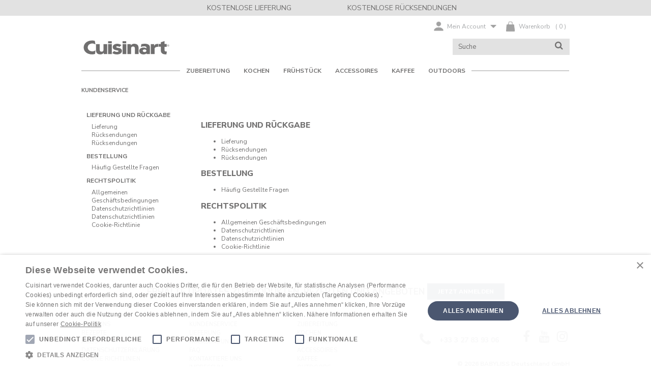

--- FILE ---
content_type: text/html;charset=UTF-8
request_url: https://www.cuisinart.de/kundenservice/
body_size: 12282
content:
<!doctype html>

<!--[if lt IE 7]> <html class="ie6 oldie" lang="de"> <![endif]-->
<!--[if IE 7]> <html class="ie7 oldie" lang="de"> <![endif]-->
<!--[if IE 8]> <html class="ie8 oldie" lang="de"> <![endif]-->
<!--[if gt IE 8]><!--> <html lang="de"> <!--<![endif]-->
<head>




















































































<meta charset=UTF-8>
<script type="text/javascript">
WebFontConfig = {
google: { families: [ 'Nunito+Sans:200,300,400,400italic,700,700italic,800:latin'] }
};
(function() {
var wf = document.createElement('script');
wf.src = ('https:' == document.location.protocol ? 'https' : 'http') +
'://ajax.googleapis.com/ajax/libs/webfont/1/webfont.js';
wf.type = 'text/javascript';
wf.async = 'true';
var s = document.getElementsByTagName('script')[0];
s.parentNode.insertBefore(wf, s);
})();
</script>

<link href="/on/demandware.static/Sites-de-cuisinart-Site/-/default/dw202640a2/images/favicon.ico" rel="shortcut icon" />





    <title>Sites-de-cuisinart-Site</title>




    <meta name="description" content="" />






<script>pageContext = {"title":"Customer Service","type":"customerservice","ns":"account"};</script>













<link href="/on/demandware.static/Sites-de-cuisinart-Site/-/de_DE/v1766051636644/lib/jquery/flexslider/flexslider.css" type="text/css" rel="stylesheet" />
<link href="/on/demandware.static/Sites-de-cuisinart-Site/-/de_DE/v1766051636644/lib/jquery/ui/jquery-ui.min.css" type="text/css" rel="stylesheet" />
<link href="//maxcdn.bootstrapcdn.com/font-awesome/4.7.0/css/font-awesome.min.css" rel="stylesheet">
<!--[if lt IE 9]>
<script src="/on/demandware.static/Sites-de-cuisinart-Site/-/de_DE/v1766051636644/js/lib/html5.js"></script>
<![endif]-->


<script>
document.createElement( "picture" );
</script>
<script src="/on/demandware.static/Sites-de-cuisinart-Site/-/de_DE/v1766051636644/lib/polyfills/picturefill.js" type="text/javascript" async></script>
<script type="text/javascript">//<!--
/* <![CDATA[ (head-active_data.js) */
var dw = (window.dw || {});
dw.ac = {
    _analytics: null,
    _events: [],
    _category: "",
    _searchData: "",
    _anact: "",
    _anact_nohit_tag: "",
    _analytics_enabled: "true",
    _timeZone: "Etc/UTC",
    _capture: function(configs) {
        if (Object.prototype.toString.call(configs) === "[object Array]") {
            configs.forEach(captureObject);
            return;
        }
        dw.ac._events.push(configs);
    },
	capture: function() { 
		dw.ac._capture(arguments);
		// send to CQ as well:
		if (window.CQuotient) {
			window.CQuotient.trackEventsFromAC(arguments);
		}
	},
    EV_PRD_SEARCHHIT: "searchhit",
    EV_PRD_DETAIL: "detail",
    EV_PRD_RECOMMENDATION: "recommendation",
    EV_PRD_SETPRODUCT: "setproduct",
    applyContext: function(context) {
        if (typeof context === "object" && context.hasOwnProperty("category")) {
        	dw.ac._category = context.category;
        }
        if (typeof context === "object" && context.hasOwnProperty("searchData")) {
        	dw.ac._searchData = context.searchData;
        }
    },
    setDWAnalytics: function(analytics) {
        dw.ac._analytics = analytics;
    },
    eventsIsEmpty: function() {
        return 0 == dw.ac._events.length;
    }
};
/* ]]> */
// -->
</script>
<script type="text/javascript">//<!--
/* <![CDATA[ (head-cquotient.js) */
var CQuotient = window.CQuotient = {};
CQuotient.clientId = 'bdgm-de-cuisinart';
CQuotient.realm = 'BDGM';
CQuotient.siteId = 'de-cuisinart';
CQuotient.instanceType = 'prd';
CQuotient.locale = 'de_DE';
CQuotient.fbPixelId = '__UNKNOWN__';
CQuotient.activities = [];
CQuotient.cqcid='';
CQuotient.cquid='';
CQuotient.cqeid='';
CQuotient.cqlid='';
CQuotient.apiHost='api.cquotient.com';
/* Turn this on to test against Staging Einstein */
/* CQuotient.useTest= true; */
CQuotient.useTest = ('true' === 'false');
CQuotient.initFromCookies = function () {
	var ca = document.cookie.split(';');
	for(var i=0;i < ca.length;i++) {
	  var c = ca[i];
	  while (c.charAt(0)==' ') c = c.substring(1,c.length);
	  if (c.indexOf('cqcid=') == 0) {
		CQuotient.cqcid=c.substring('cqcid='.length,c.length);
	  } else if (c.indexOf('cquid=') == 0) {
		  var value = c.substring('cquid='.length,c.length);
		  if (value) {
		  	var split_value = value.split("|", 3);
		  	if (split_value.length > 0) {
			  CQuotient.cquid=split_value[0];
		  	}
		  	if (split_value.length > 1) {
			  CQuotient.cqeid=split_value[1];
		  	}
		  	if (split_value.length > 2) {
			  CQuotient.cqlid=split_value[2];
		  	}
		  }
	  }
	}
}
CQuotient.getCQCookieId = function () {
	if(window.CQuotient.cqcid == '')
		window.CQuotient.initFromCookies();
	return window.CQuotient.cqcid;
};
CQuotient.getCQUserId = function () {
	if(window.CQuotient.cquid == '')
		window.CQuotient.initFromCookies();
	return window.CQuotient.cquid;
};
CQuotient.getCQHashedEmail = function () {
	if(window.CQuotient.cqeid == '')
		window.CQuotient.initFromCookies();
	return window.CQuotient.cqeid;
};
CQuotient.getCQHashedLogin = function () {
	if(window.CQuotient.cqlid == '')
		window.CQuotient.initFromCookies();
	return window.CQuotient.cqlid;
};
CQuotient.trackEventsFromAC = function (/* Object or Array */ events) {
try {
	if (Object.prototype.toString.call(events) === "[object Array]") {
		events.forEach(_trackASingleCQEvent);
	} else {
		CQuotient._trackASingleCQEvent(events);
	}
} catch(err) {}
};
CQuotient._trackASingleCQEvent = function ( /* Object */ event) {
	if (event && event.id) {
		if (event.type === dw.ac.EV_PRD_DETAIL) {
			CQuotient.trackViewProduct( {id:'', alt_id: event.id, type: 'raw_sku'} );
		} // not handling the other dw.ac.* events currently
	}
};
CQuotient.trackViewProduct = function(/* Object */ cqParamData){
	var cq_params = {};
	cq_params.cookieId = CQuotient.getCQCookieId();
	cq_params.userId = CQuotient.getCQUserId();
	cq_params.emailId = CQuotient.getCQHashedEmail();
	cq_params.loginId = CQuotient.getCQHashedLogin();
	cq_params.product = cqParamData.product;
	cq_params.realm = cqParamData.realm;
	cq_params.siteId = cqParamData.siteId;
	cq_params.instanceType = cqParamData.instanceType;
	cq_params.locale = CQuotient.locale;
	
	if(CQuotient.sendActivity) {
		CQuotient.sendActivity(CQuotient.clientId, 'viewProduct', cq_params);
	} else {
		CQuotient.activities.push({activityType: 'viewProduct', parameters: cq_params});
	}
};
/* ]]> */
// -->
</script>


<!-- UI -->
<link rel="stylesheet" href="/on/demandware.static/Sites-de-cuisinart-Site/-/de_DE/v1766051636644/css/style.css" />
<!--[if lte IE 8]>
<script src="//cdnjs.cloudflare.com/ajax/libs/respond.js/1.4.2/respond.js" type="text/javascript"></script>
<script src="https://cdn.rawgit.com/chuckcarpenter/REM-unit-polyfill/master/js/rem.min.js" type="text/javascript"></script>
<![endif]-->


<meta name="google-site-verification" content="FDDV_ERXQQGY2F-7zrY-AdPZf9wApT6nOGsW5oEqJuk" />



<!-- Google Tag Manager -->
<script>(function(w,d,s,l,i){w[l]=w[l]||[];w[l].push({'gtm.start':
new Date().getTime(),event:'gtm.js'});var f=d.getElementsByTagName(s)[0],
j=d.createElement(s),dl=l!='dataLayer'?'&l='+l:'';j.async=true;j.src=
'https://www.googletagmanager.com/gtm.js?id='+i+dl;f.parentNode.insertBefore(j,f);
})(window,document,'script','dataLayer','GTM-NHKX24V');</script>





<!-- reCAPTCHA -->
<script src="https://www.google.com/recaptcha/api.js?hl=de" async defer></script>
<!-- End reCAPTCHA -->






<meta name="viewport" content="width=device-width, minimum-scale=1.0, maximum-scale=1.0">


<script type="text/javascript">
if (window.jQuery) {
jQuery(document).ready(function(){
if(screen.width < 768){
jQuery('#footer').append('<a href="/" class="full-site-link">View Full Site</a>');
jQuery('.full-site-link')
.attr('href', '/on/demandware.store/Sites-de-cuisinart-Site/de_DE/Home-FullSite')
.click(function(e) {
e.preventDefault();
jQuery.ajax({
url: '/on/demandware.store/Sites-de-cuisinart-Site/de_DE/Home-FullSite',
success: function(){
window.location.reload();
}
});
}
);
}
});
}
</script>






<script type="text/javascript">
jQuery(document).ready(function() {
util.clearDynamicCss();

});
</script>


</head>
<body class="de-cuisinart">
<div id="wrapper" class="pt_customer-service">


<header id="header" class="clearfix" >
<div class="header-banner">

	 


	





<div class="contentasset header-cookie-policy">
<!--<div class="cookie-policy-warning">
        <div class="wrap">
        <p style="font-weight: bold;">Wir verwenden Cookies für den Betrieb, die Reichweitenmessung und um Dir gezielte Werbeinhalte zur Verfügung zu stellen. Klicke <a href="https://www.cuisinart.de/cookie-richtlinien.html" target="_blank"><span style="color:#FFFFFF;"><u>hier</u></span></a>, um mehr zu erfahren und Deine Cookie Einstellungen zu bearbeiten.</p><a class="close-button iAccept" href="#">OK</a>
        </div>
        </div>-->

<!--<script type="text/javascript" charset="UTF-8" src="//cdn.cookie-script.com/s/1aa308e639a37b3709047d17429ca8a0.js"></script>-->
</div>

<div class="contentasset header-promo">
<div class="wrap">
<ul class="header-utility-list">
	<li class="header-utility-list-item">Kostenlose Lieferung</li>
	<li class="header-utility-list-item">Kostenlose R&uuml;cksendungen</li>
</ul>
</div>
</div>

 
	
</div>
<div class="top-banner wrap" role="banner">
<button class="menu-toggle"><i class="menu-icon fa fa-bars"></i><span class="visually-hidden">Menu</span></button>
<div class="header-left">
<div class="primary-logo">
<a href="/" title="Cuisinart UK Startseite">
<img src="/on/demandware.static/Sites-de-cuisinart-Site/-/default/dw823cdf0b/images/logo.svg" alt="Cuisinart UK">
<span class="visually-hidden">Cuisinart UK</span>
</a>
</div>
</div>
<div class="header-right">
<div class="header-right-top">

<div id="mini-cart">

























































































<!-- Report any requested source code -->

<!-- Report the active source code -->




<div class="mini-cart-total">

<a class="mini-cart-link mini-cart-empty" href="https://www.cuisinart.de/warenkorb/" title="Zum Warenkorb">
<span class="minicart-icon"></span>

<span class="minicart-qty-par">( <span class="minicart-quantity">0</span> )</span>
<span class="minicart-label-text">Warenkorb</span>
</a>

</div>









</div>
<button class="mobile-search-toggle"><i class="fa fa-search"></i></button>
<!-- utility user menu -->
<ul class="menu-utility-user">





<li class="user-info">
<a class="user-account" href="https://www.cuisinart.de/mein-account/" title="Benutzer: Mein Account">

<span class="account-menu-icon"></span>
<span class="menu-arrow"></span>
<span class="account-menu-title">Mein Account</span>
</a>
<div class="user-panel">
<h3 class="user-panel-title">Mein Account</h3>
<div class="user-links">


<a class="mobile-only" href="https://www.cuisinart.de/mein-account/" title="Wechseln zu: Mein Account /  Anmelden">Mein Account /  Anmelden</a>

<a class="desktop-only" href="https://www.cuisinart.de/mein-account/" title="Wechseln zu: Anmelden">Anmelden</a>

<a class="null" href="https://www.cuisinart.de/registrieren/" title="Wechseln zu: Registrieren">Registrieren</a>

<a class="desktop-only" href="https://www.cuisinart.de/bestellstatus-uberprufen/" title="Wechseln zu: Meine Bestellungen">Meine Bestellungen</a>

<a class="hidden" href="https://www.cuisinart.de/wishlist/" title="Wechseln zu: Wunschliste">Wunschliste</a>

<a class="mobile-only" href="https://www.cuisinart.de/kontaktiere-uns/" title="Wechseln zu: Kontaktiere uns">Kontaktiere uns</a>

</div>

	 

	
</div>
</li>



</ul>
</div>
<div class="header-right-bottom">
<div class="header-search">

<form role="search" action="/suche/" method="get" name="simpleSearch">
<fieldset>
<label class="visually-hidden" for="q">Katalog durchsuchen</label>
<input type="text" id="q" name="q" value="" placeholder="Suche"/>
<input type="hidden" name="lang" value="de_DE"/>
<button type="submit"><span class="visually-hidden">Suche</span><i class="fa fa-search"></i></button>
</fieldset>
</form>

</div>
</div>
</div>
</div>
<nav id="navigation" role="navigation">
<div class="wrap">
<div class="inner-wrap bgrule bgrule--nav">























































































<ul class="menu-category level-1">





<li class='menu-item has-submenu no-banner'>
<a href="https://www.cuisinart.de/zubereitung/">
<span>Zubereitung</span>
<i class="fa fa-plus"></i>
</a>





<div class="level-2">
<ul class="menu-vertical">


<li>
<a href="https://www.cuisinart.de/zubereitung/gewurzmuhlen/">
Gew&uuml;rzm&uuml;hlen
</a>
</li>



<li>
<a href="https://www.cuisinart.de/zubereitung/eismaschinen/">
Eismaschinen
</a>
</li>



<li>
<a href="https://www.cuisinart.de/zubereitung/stabmixer/">
Stabmixer
</a>
</li>



<li>
<a href="https://www.cuisinart.de/zubereitung/mini-standmixer/">
Mini Standmixer
</a>
</li>



<li>
<a href="https://www.cuisinart.de/zubereitung/standmixer/">
Standmixer
</a>
</li>



<li>
<a href="https://www.cuisinart.de/zubereitung/smoothie-maker/">
Smoothie Maker
</a>
</li>



<li>
<a href="https://www.cuisinart.de/zubereitung/handmixer/">
Handmixer
</a>
</li>



<li>
<a href="https://www.cuisinart.de/zubereitung/pr%C3%A4zisions-k%C3%BCchenmaschine/">
Pr&auml;zisions-K&uuml;chenmaschine
</a>
</li>


</ul>

</div>


</li>





<li class='menu-item has-submenu no-banner'>
<a href="https://www.cuisinart.de/kochen/">
<span>Kochen</span>
<i class="fa fa-plus"></i>
</a>





<div class="level-2">
<ul class="menu-vertical">


<li>
<a href="https://www.cuisinart.de/kochen/grills/">
Grills
</a>
</li>



<li>
<a href="https://www.cuisinart.de/kochen/plancha-grills/">
Plancha Grills
</a>
</li>



<li>
<a href="https://www.cuisinart.de/kochen/dampfgarer/">
Dampfgarer
</a>
</li>



<li>
<a href="https://www.cuisinart.de/kochen/reiskocher/">
Reiskocher
</a>
</li>



<li>
<a href="https://www.cuisinart.de/kochen/pizzaofen/">
Pizzaofen
</a>
</li>



<li>
<a href="https://www.cuisinart.de/kochen/air-fryer/">
Air Fryer
</a>
</li>



<li>
<a href="https://www.cuisinart.de/kochen/minibackofen/">
Minibackofen
</a>
</li>


</ul>

</div>


</li>





<li class='menu-item has-submenu no-banner'>
<a href="https://www.cuisinart.de/fruhstuck/">
<span>Fr&uuml;hst&uuml;ck</span>
<i class="fa fa-plus"></i>
</a>





<div class="level-2">
<ul class="menu-vertical">


<li>
<a href="https://www.cuisinart.de/fruhstuck/wasserkocher/">
Wasserkocher
</a>
</li>



<li>
<a href="https://www.cuisinart.de/fruhstuck/toaster/">
Toaster
</a>
</li>



<li>
<a href="https://www.cuisinart.de/fruhstuck/saftpressen/">
Saftpressen
</a>
</li>


</ul>

</div>


</li>





<li class='menu-item has-submenu no-banner'>
<a href="https://www.cuisinart.de/accessoires/">
<span>Accessoires</span>
<i class="fa fa-plus"></i>
</a>





<div class="level-2">
<ul class="menu-vertical">


<li>
<a href="https://www.cuisinart.de/accessoires/weinoffner/">
Wein&ouml;ffner
</a>
</li>



<li>
<a href="https://www.cuisinart.de/accessoires/gewurzmuhlen/">
Gew&uuml;rzm&uuml;hlen
</a>
</li>



<li>
<a href="https://www.cuisinart.de/accessoires/kochgeschirr/">
Kochgeschirr
</a>
</li>


</ul>

</div>


</li>





<li class='menu-item has-submenu no-banner'>
<a href="https://www.cuisinart.de/kaffee/">
<span>Kaffee</span>
<i class="fa fa-plus"></i>
</a>





<div class="level-2">
<ul class="menu-vertical">


<li>
<a href="https://www.cuisinart.de/kaffee/kaffeemaschinen/">
Kaffeemaschinen
</a>
</li>



<li>
<a href="https://www.cuisinart.de/kaffee/kaffeem%C3%BChle/">
Kaffeem&uuml;hle
</a>
</li>


</ul>

</div>


</li>





<li class='menu-item '>
<a href="https://www.cuisinart.de/outdoors/">
OUTDOORS
</a>
</li>


</ul>


<ul class="menu-utility-user mobile-only">





<li class="user-info">
<a class="user-account" href="https://www.cuisinart.de/mein-account/" title="Benutzer: Mein Account">

<span class="account-menu-icon"></span>
<span class="menu-arrow"></span>
<span class="account-menu-title">Mein Account</span>
</a>
<div class="user-panel">
<h3 class="user-panel-title">Mein Account</h3>
<div class="user-links">


<a class="mobile-only" href="https://www.cuisinart.de/mein-account/" title="Wechseln zu: Mein Account /  Anmelden">Mein Account /  Anmelden</a>

<a class="desktop-only" href="https://www.cuisinart.de/mein-account/" title="Wechseln zu: Anmelden">Anmelden</a>

<a class="null" href="https://www.cuisinart.de/registrieren/" title="Wechseln zu: Registrieren">Registrieren</a>

<a class="desktop-only" href="https://www.cuisinart.de/bestellstatus-uberprufen/" title="Wechseln zu: Meine Bestellungen">Meine Bestellungen</a>

<a class="hidden" href="https://www.cuisinart.de/wishlist/" title="Wechseln zu: Wunschliste">Wunschliste</a>

<a class="mobile-only" href="https://www.cuisinart.de/kontaktiere-uns/" title="Wechseln zu: Kontaktiere uns">Kontaktiere uns</a>

</div>

	 

	
</div>
</li>

</ul>
</div>
</div>
</nav>
</header>

<div id="main" role="main" class="page-content clearfix">
<div class="wrap">


<div class="breadcrumb">


<a class="breadcrumb-element" href="/kundenservice/" title="Gehe zu Kundenservice" title="Kundenservice">Kundenservice</a>





</div>

<div id="primary" class="primary-content">
<section>



<div id="browser-check">
<noscript>
<div class="browser-compatibility-alert">
<i class="fa fa-exclamation-triangle fa-2x pull-left"></i>
<p class="browser-error">JavaScript ist in Deinem Browser deaktiviert. Bitte aktiviere JavaScript, um alle Funktionen dieser Website zu nutzen.</p>
</div>
</noscript>
</div>































































































<div class="customer-service-directory">

<div class="customer-service-section  first ">
<h2>Lieferung und R&uuml;ckgabe</h2>
<ul>
<!-- Loop Through Customer Service Libraries -->

<li>
<a href="/lieferung.html" title="Lieferung">
Lieferung
</a>
</li>

<li>
<a href="/rucksendungen.html" title="R&uuml;cksendungen">
R&uuml;cksendungen
</a>
</li>

<li>
<a href="/returns.html" title="R&uuml;cksendungen">
R&uuml;cksendungen
</a>
</li>

</ul>
</div>

<div class="customer-service-section ">
<h2>Bestellung</h2>
<ul>
<!-- Loop Through Customer Service Libraries -->

<li>
<a href="/faq.html" title="H&auml;ufig Gestellte Fragen">
H&auml;ufig Gestellte Fragen
</a>
</li>

</ul>
</div>

<div class="customer-service-section  last">
<h2>Rechtspolitik</h2>
<ul>
<!-- Loop Through Customer Service Libraries -->

<li>
<a href="/terms.html" title="Allgemeinen Gesch&auml;ftsbedingungen">
Allgemeinen Gesch&auml;ftsbedingungen
</a>
</li>

<li>
<a href="/datenschutzerklarung-261121.html" title="Datenschutzrichtlinien">
Datenschutzrichtlinien
</a>
</li>

<li>
<a href="/datenschutzerklarung.html" title="Datenschutzrichtlinien">
Datenschutzrichtlinien
</a>
</li>

<li>
<a href="/cookie-richtline.html" title="Cookie-Richtlinie">
Cookie-Richtlinie
</a>
</li>

</ul>
</div>

</div>


</section>
</div>
<div id="secondary" class="nav">
<nav>
<h1 class="visually-hidden">Sekund&auml;re Navigation</h1>
<div class="secondary-navigation">




<span class="toggle">Lieferung und R&uuml;ckgabe</span>
<ul>


<li>
<a href="/lieferung.html" title="Lieferung">
Lieferung
</a>
</li>

<li>
<a href="/rucksendungen.html" title="R&uuml;cksendungen">
R&uuml;cksendungen
</a>
</li>

<li>
<a href="/returns.html" title="R&uuml;cksendungen">
R&uuml;cksendungen
</a>
</li>

</ul>

<span class="toggle">Bestellung</span>
<ul>


<li>
<a href="/faq.html" title="H&auml;ufig Gestellte Fragen">
H&auml;ufig Gestellte Fragen
</a>
</li>

</ul>

<span class="toggle">Rechtspolitik</span>
<ul>


<li>
<a href="/terms.html" title="Allgemeinen Gesch&auml;ftsbedingungen">
Allgemeinen Gesch&auml;ftsbedingungen
</a>
</li>

<li>
<a href="/datenschutzerklarung-261121.html" title="Datenschutzrichtlinien">
Datenschutzrichtlinien
</a>
</li>

<li>
<a href="/datenschutzerklarung.html" title="Datenschutzrichtlinien">
Datenschutzrichtlinien
</a>
</li>

<li>
<a href="/cookie-richtline.html" title="Cookie-Richtlinie">
Cookie-Richtlinie
</a>
</li>

</ul>


</div>
</nav>
<div class="account-nav-asset">












</div>
</div>
</div><!-- wrap -->
</div><!-- /main -->



</div><!-- /wrapper -->



















































































<div class="footer-menu mobile-only">
<div class="wrap">


<ul>



<li class='menu-item footer-menu-item has-submenu'>
<a href="https://www.cuisinart.de/zubereitung/">
Zubereitung
</a>
<ul class="footer-submenu">

<li class="menu-item footer-submenu-item">
<a href="https://www.cuisinart.de/zubereitung/gewurzmuhlen/">
Gew&uuml;rzm&uuml;hlen
</a>
</li>

<li class="menu-item footer-submenu-item">
<a href="https://www.cuisinart.de/zubereitung/eismaschinen/">
Eismaschinen
</a>
</li>

<li class="menu-item footer-submenu-item">
<a href="https://www.cuisinart.de/zubereitung/stabmixer/">
Stabmixer
</a>
</li>

<li class="menu-item footer-submenu-item">
<a href="https://www.cuisinart.de/zubereitung/mini-standmixer/">
Mini Standmixer
</a>
</li>

<li class="menu-item footer-submenu-item">
<a href="https://www.cuisinart.de/zubereitung/standmixer/">
Standmixer
</a>
</li>

<li class="menu-item footer-submenu-item">
<a href="https://www.cuisinart.de/zubereitung/smoothie-maker/">
Smoothie Maker
</a>
</li>

<li class="menu-item footer-submenu-item">
<a href="https://www.cuisinart.de/zubereitung/handmixer/">
Handmixer
</a>
</li>

<li class="menu-item footer-submenu-item">
<a href="https://www.cuisinart.de/zubereitung/pr%C3%A4zisions-k%C3%BCchenmaschine/">
Pr&auml;zisions-K&uuml;chenmaschine
</a>
</li>

</ul>
</li>




<li class='menu-item footer-menu-item has-submenu'>
<a href="https://www.cuisinart.de/kochen/">
Kochen
</a>
<ul class="footer-submenu">

<li class="menu-item footer-submenu-item">
<a href="https://www.cuisinart.de/kochen/grills/">
Grills
</a>
</li>

<li class="menu-item footer-submenu-item">
<a href="https://www.cuisinart.de/kochen/plancha-grills/">
Plancha Grills
</a>
</li>

<li class="menu-item footer-submenu-item">
<a href="https://www.cuisinart.de/kochen/dampfgarer/">
Dampfgarer
</a>
</li>

<li class="menu-item footer-submenu-item">
<a href="https://www.cuisinart.de/kochen/reiskocher/">
Reiskocher
</a>
</li>

<li class="menu-item footer-submenu-item">
<a href="https://www.cuisinart.de/kochen/pizzaofen/">
Pizzaofen
</a>
</li>

<li class="menu-item footer-submenu-item">
<a href="https://www.cuisinart.de/kochen/air-fryer/">
Air Fryer
</a>
</li>

<li class="menu-item footer-submenu-item">
<a href="https://www.cuisinart.de/kochen/minibackofen/">
Minibackofen
</a>
</li>

</ul>
</li>




<li class='menu-item footer-menu-item has-submenu'>
<a href="https://www.cuisinart.de/fruhstuck/">
Fr&uuml;hst&uuml;ck
</a>
<ul class="footer-submenu">

<li class="menu-item footer-submenu-item">
<a href="https://www.cuisinart.de/fruhstuck/wasserkocher/">
Wasserkocher
</a>
</li>

<li class="menu-item footer-submenu-item">
<a href="https://www.cuisinart.de/fruhstuck/toaster/">
Toaster
</a>
</li>

<li class="menu-item footer-submenu-item">
<a href="https://www.cuisinart.de/fruhstuck/saftpressen/">
Saftpressen
</a>
</li>

</ul>
</li>




<li class='menu-item footer-menu-item has-submenu'>
<a href="https://www.cuisinart.de/accessoires/">
Accessoires
</a>
<ul class="footer-submenu">

<li class="menu-item footer-submenu-item">
<a href="https://www.cuisinart.de/accessoires/weinoffner/">
Wein&ouml;ffner
</a>
</li>

<li class="menu-item footer-submenu-item">
<a href="https://www.cuisinart.de/accessoires/gewurzmuhlen/">
Gew&uuml;rzm&uuml;hlen
</a>
</li>

<li class="menu-item footer-submenu-item">
<a href="https://www.cuisinart.de/accessoires/kochgeschirr/">
Kochgeschirr
</a>
</li>

</ul>
</li>




<li class='menu-item footer-menu-item has-submenu'>
<a href="https://www.cuisinart.de/kaffee/">
Kaffee
</a>
<ul class="footer-submenu">

<li class="menu-item footer-submenu-item">
<a href="https://www.cuisinart.de/kaffee/kaffeemaschinen/">
Kaffeemaschinen
</a>
</li>

<li class="menu-item footer-submenu-item">
<a href="https://www.cuisinart.de/kaffee/kaffeem%C3%BChle/">
Kaffeem&uuml;hle
</a>
</li>

</ul>
</li>




<li class='menu-item footer-menu-item'>
<a href="https://www.cuisinart.de/outdoors/">
OUTDOORS
</a>
</li>


</ul>

</div>
</div><!-- /footer-menu -->
<footer id="footer">
<div class="footer-top">
<div class="wrap">











<div class="content-asset" id="footer-signup"><!-- dwMarker="content" dwContentID="25d9cb2e39131be2f8403179d2" -->
<form action="https://www.cuisinart.de/on/demandware.store/Sites-de-cuisinart-Site/de_DE/Newsletter-ShowDialog" id="footer-email-signup" method="post">
        <div class="inner-wrap"><span class="footer-signup-label"><label for="emailaddress">ERHALTE UPDATES ZU PRODUKTEN, REZEPTEN UND ANGEBOTEN</label></span><button alt="Sign Up" class="button button-blue" name="footer-email" type="submit">JETZT ANMELDEN</button></div>
        </form>
</div> <!-- End content-asset -->





</div>
</div>
<div class="footer-container wrap">
<div class="footer-content footer-content--left">
<div class="footer-nav">











<div class="content-asset" id="footer-nav"><!-- dwMarker="content" dwContentID="87c270787e4e612cc6deb32cb8" -->
<style type="text/css">.pdp-main .product-recipes .recipe-tile{
        margin-bottom:0%;
        }
        .pdp-main .product-recipes{
        margin:0;
        padding:0;
        }
        .search-results-content .folder-content-list li{
        border-bottom: 1px solid #ebe9e9;
        padding: 10px;
        }
        .search-results-content .folder-content-list .content-title{
        font-weight:bold;
        }
        .search-results-content .folder-content-list .readmore{
        text-decoration:underline;
        display:block;
        }
.recipe-main .recipe-instructions ol > li:before {
    left: -1.8em;
}
        @media screen and (max-width: 767px){
.cart-footer .cart-order-totals .button-text {
margin-bottom:0px;
}
.cart-footer .cart-coupon-code {
    position: relative;
    top: -2em;
}
.cart-actions{
margin-top: 6em;
}
.cart-coupon-code .error {
    padding-top: 3.4em;
}
.item-quantity-details .mobile-only .price-promotion{
display:none!important;
}
.rowcoupons .item-quantity-details{
position:relative;
top:-191px;
}
.rowcoupons .item-price,.rowcoupons .item-total,.rowcoupons .item-quantity,.rowcoupons .item-image{
display:none!important;
}
.rowcoupons{
display: block;
    margin-top: 139px;
    margin-bottom: -165px;
    border-bottom: 0;
}
.cart-footer{
border-top:1px solid #d9d9d9
}
.price-unadjusted{
display:none!important;
}
}
</style>
<ul class="footer-nav_list">
	<li><a href="https://www.cuisinart.de/uber-uns.html">&Uuml;ber uns</a></li>
	<li><a href="https://www.cuisinart.de/rezepte/">Rezepte</a></li>
	<li><a href="https://www.cuisinart.de/terms.html">AGBs</a></li>
	<li><a href="https://www.cuisinart.de/datenschutzerklarung.html">Datenschutzerkl&auml;rung</a></li>
	<li><a href="https://www.cuisinart.de/cookie-richtlinien.html">Cookie Richtlinien</a></li>
</ul>

<ul class="footer-nav_list">
	<li><a href="https://www.cuisinart.de/kontaktiere-uns/">Kundenservice</a></li>
	<li><a href="https://www.cuisinart.de/lieferung.html">Lieferung</a></li>
	<li><a href="https://www.cuisinart.de/rucksendungen.html">R&uuml;cksendungen</a></li>
	<li><a href="https://www.cuisinart.de/faq.html">FAQ</a></li>
	<li><a href="https://www.cuisinart.de/kontaktiere-uns/">Kontaktiere uns</a></li>
	<li><a href="https://www.cuisinart.de/impressum.html">Impressum</a></li>
</ul>

<ul class="footer-nav_list">
	<li><a href="https://www.cuisinart.de/zubereitung/">Zubereitung</a></li>
	<li><a href="https://www.cuisinart.de/kochen/">Kochen</a></li>
	<li><a href="https://www.cuisinart.de/fruhstuck/">Fr&uuml;hst&uuml;ck</a></li>
	<li><a href="https://www.cuisinart.de/accessoires/">Accessoires</a></li>
	<li><a href="https://www.cuisinart.de/suche/?cgid=Kaffee">Kaffee</a></li>
	<li><a href="https://www.cuisinart.de/suche/?cgid=Outdoors">Outdoors</a></li>
</ul>
</div> <!-- End content-asset -->





</div>
</div>
<div class="footer-content footer-content--right">
<div class="footer-social footer-social--phone pull-left">











<div class="content-asset" id="footer-phone"><!-- dwMarker="content" dwContentID="58902ec6ab5430cdc376307540" -->
<a class="phone-link" href="tel://33.3.27.83.9306" title="Call Us"><span class="icon"><i class="fa fa-phone"></i></span> <span>+33 3 27 83 93 06</span></a>
</div> <!-- End content-asset -->





</div>
<div class="footer-social pull-right">











<div class="content-asset" id="footer-social"><!-- dwMarker="content" dwContentID="43620bc1294cd5335fe1f62b30" -->
<ul class="social-links">
        <li><a class="facebook" title="Facebook" href="https://www.facebook.com/Cuisinart.Europe/" target="_blank" rel="noopener"><span class="fa fa-facebook"></span> <span class="visually-hidden">Facebook</span></a></li>
        <!--<li><a class="twitter" title="Twitter" href="https://twitter.com/CuisinartUK" target="_blank" rel="noopener"><span class="fa fa-twitter"></span> <span class="visually-hidden">Twitter</span></a></li>-->
        <li><a class="youtube" title="YouTube" href="https://www.youtube.com/user/CuisinartUK" target="_blank" rel="noopener"><span class="fa fa-youtube"></span> <span class="visually-hidden">YouTube</span></a></li>
        <li><a class="instagram" title="Instagram" href="http://instagram.com/cuisinart_europe" target="_blank" rel="noopener"><span class="fa fa-instagram"></span> <span class="visually-hidden">Instagram</span></a></li>
        </ul>
</div> <!-- End content-asset -->





</div>
<div class="copyright">











<div class="content-asset" id="footer-copy"><!-- dwMarker="content" dwContentID="b8f3750fd20dc68450304d3b2f" -->
<strong>&copy; </strong><script>var d = new Date(); var y = d.getFullYear(); document.write(y);</script> BABYLISS Deutschland GmbH<br/>
HRB 251021
<style>
.recipe-main .recipe-instructions ol > li:before {
    left: -1.8em;
}
img.lazyload:not([src]) {
	visibility: hidden;
}
</style>
<script src="https://www.cuisinart.de/on/demandware.static/-/Sites-de-cuisinart-Library/de_DE/v1766051636644/JS/lazysizes.min.js" async></script>
</div> <!-- End content-asset -->





</div>
</div>
</div>
</footer>





<!--[if gte IE 9 | !IE]><!-->
<script src="/on/demandware.static/Sites-de-cuisinart-Site/-/de_DE/v1766051636644/lib/jquery/jquery-2.1.1.min.js" type="text/javascript"></script>
<!--<![endif]-->
<!--[if lte IE 8]>
<script src="/on/demandware.static/Sites-de-cuisinart-Site/-/de_DE/v1766051636644/lib/jquery/jquery-1.11.1.min.js" type="text/javascript"></script>
<script src="//cdn.rawgit.com/weblinc/media-match/master/media.match.min.js" type="text/javascript"></script>
<script src="//cdnjs.cloudflare.com/ajax/libs/es5-shim/3.4.0/es5-shim.min.js"></script>
<![endif]-->
<!--[if IE 9]>
<script src="//cdn.rawgit.com/paulirish/matchMedia.js/master/matchMedia.js" type="text/javascript"></script>
<script src="//cdn.rawgit.com/paulirish/matchMedia.js/master/matchMedia.addListener.js" type="text/javascript"></script>
<![endif]-->
<script src="/on/demandware.static/Sites-de-cuisinart-Site/-/de_DE/v1766051636644/lib/jquery/ui/jquery-ui.min.js" type="text/javascript"></script>

<script src="/on/demandware.static/Sites-de-cuisinart-Site/-/de_DE/v1766051636644/lib/jquery/flexslider/jquery.flexslider-min.js" type="text/javascript"></script>
<script src="/on/demandware.static/Sites-de-cuisinart-Site/-/de_DE/v1766051636644/lib/jquery/jquery.jcarousel.min.js" type="text/javascript"></script>
<script src="/on/demandware.static/Sites-de-cuisinart-Site/-/de_DE/v1766051636644/lib/jquery/jquery.validate.min.js" type="text/javascript"></script>
<script src="/on/demandware.static/Sites-de-cuisinart-Site/-/de_DE/v1766051636644/lib/jquery/jquery.cookie.js" ></script>
<script src="/on/demandware.static/Sites-de-cuisinart-Site/-/de_DE/v1766051636644/lib/jquery/jquery.zoom.min.js" ></script>
<script src="/on/demandware.static/Sites-de-cuisinart-Site/-/de_DE/v1766051636644/lib/jquery/jquery.jscroll.min.js" ></script>
<script src="/on/demandware.static/Sites-de-cuisinart-Site/-/de_DE/v1766051636644/lib/jquery/slick/slick.min.js" ></script>
<script src="/on/demandware.static/Sites-de-cuisinart-Site/-/de_DE/v1766051636644/lib/jquery/dotdotdot/jquery.dotdotdot.min.js" ></script>
<script type="text/javascript">

(function(){
window.Constants = {"AVAIL_STATUS_IN_STOCK":"IN_STOCK","AVAIL_STATUS_PREORDER":"PREORDER","AVAIL_STATUS_BACKORDER":"BACKORDER","AVAIL_STATUS_NOT_AVAILABLE":"NOT_AVAILABLE"};
window.Resources = {"SERVER_DATE":"2026-01-24T04:12:39.730Z","I_AGREE":"Ich bin einverstanden","TRACKING_CONSENT":"Yes","TRACKING_NO_CONSENT":"No","CLOSE":"Schließen","NO_THANKS":"Nein danke","OK":"OK","ARE_YOU_HUMAN":"Are you a Human Being?","SHIP_QualifiesFor":"Dieser Versand ist befähigt für","CC_LOAD_ERROR":"Es ist nicht möglich, die Kreditkarte zu belasten!","DISABLE":"Adressenfinder benutzen","ENABLE":"Adresse manuell einfügen","EDIT":"Edit","PAY_WITH":"Zahlung per","CREDIT_CARD":"Kreditkarte","CARD_NAME_HOLDER":"Vor- und Nachname","CARD_NUMBER":"Kreditkartennummer","CARD_EXPIRY_DATE":"Gültig bis","CARD_EXPIRY_DATE_INVALID":"Bitte gebe ein gültiges Ablaufdatum an.","CARD_CCV":"Sicherheitscode (CCV)","PAY_SECURELY":"Bezahlen","PAY_PAYPAL":"Pay with paypal","PAY_IDEAL":"Pay with iDeal","PAY_KLARNA_OVER_TIME":"Pay over time with Klarna","PAY_KLARNA":"Pay later with klarna","PAY_KLARNA_PAY_NOW":"billing.payment.klarnapaynow","REG_ADDR_ERROR":"Adresse konnte nicht geladen werden","BONUS_PRODUCT":"Bonus Product","BONUS_PRODUCTS":"Bonus Product(s)","SELECT_BONUS_PRODUCTS":"Select Bonus Product(s)","SELECT_BONUS_PRODUCT":"product.selectbonusproduct","BONUS_PRODUCT_MAX":"The maximum number of bonus products have been selected.  Please remove one in order to add additional bonus products.","BONUS_PRODUCT_TOOMANY":"You have selected too many bonus products. Please change the quantity.","SIMPLE_SEARCH":"Suchen…","SUBSCRIBE_EMAIL_DEFAULT":"E-Mail-Adresse","CURRENCY_SYMBOL":"€","COUNTDOWN_DATE":null,"MISSINGVAL":"Bitte {0} eingeben","SERVER_ERROR":"Verbindung zum Server fehlgeschlagen!","MISSING_LIB":"jQuery ist nicht definiert.","BAD_RESPONSE":"Keine Antwort, Syntaxfehler","INVALID_PHONE":"Bitte gib eine gültige Telefonnummer an.","INVALID_NAME":"Ungültiger Name","INVALID_CITY":"Ungültige Stadt","REMOVE":"Entfernen","QTY":"Menge","EMPTY_IMG_ALT":"Entfernen","COMPARE_BUTTON_LABEL":"Produkte vergleichen:","COMPARE_CONFIRMATION":"Du kannst bis zu 6 Produkte vergleichen. Wenn du auf OK klickst, wird das erste Produkt aus dem Vergleich entfernt.","COMPARE_REMOVE_FAIL":"Löschen des Artikels aus Liste nicht möglich","COMPARE_ADD_FAIL":"Hinzufügen des Artikels zur Liste nicht möglich","ADD_TO_CART_FAIL":"Es ist nicht möglich, den Artikel '{0}' zum Einkaufskorb hinzuzufügen","REGISTRY_SEARCH_ADVANCED_CLOSE":"Erweiterte Suche schließen","GIFT_CERT_INVALID":"Ungültiger Geschenkgutschein Code","GIFT_CERT_BALANCE":"Das aktuelle Guthaben deines Geschenkgutscheins beträgt","GIFT_CERT_AMOUNT_INVALID":"Gift Certificate can only be purchased with a minimum of 5 and maximum of 5000","GIFT_CERT_MISSING":"Bitte füge den Code deines Geschenkgutscheins ein.","INVALID_OWNER":"Dies ist eine Kreditkartennummer. Geben Sie den Namen des Karteninhabers an.","INVALID_EXPIRYDATE":"Bitte gebe ein gültiges Ablaufdatum an.","COUPON_CODE_MISSING":"Geben Sie einen Aktionscode an.","COOKIES_DISABLED":"Deine Browsereinstellungen verhindern momentan die Verwendung von Cookies. Bitte ändere deine Browsereinstellungen oder prüfe, ob ein anderes Programm die Verwendung von Cookies blockiert.","BML_AGREE_TO_TERMS":"Sie müssen den Geschäftsbedingungen zustimmen.","CHAR_LIMIT_MSG":"Du hast {0} Zeichen von {1} Zeichen über","CONFIRM_DELETE":"Möchtest du diese {0} wirklich löschen?","TITLE_GIFTREGISTRY":"gift registry","TITLE_ADDRESS":"Adresse","TITLE_CREDITCARD":"Kreditkarte","SERVER_CONNECTION_ERROR":"Verbindung zum Server fehlgeschlagen!","IN_STOCK_DATE":"Die Artikel sind wahrscheinlich ab dem {0} wieder verfügbar.","ITEM_STATUS_NOTAVAILABLE":"Dieser Artikel ist leider nicht verfügbar.","INIFINITESCROLL":"Alles anzeigen","STORE_NEAR_YOU":"What's available at a store near you","SELECT_STORE":"Select Store","SELECTED_STORE":"Selected Store","PREFERRED_STORE":"Preferred Store","SET_PREFERRED_STORE":"Set Preferred Store","ENTER_ZIP":"Enter Zip Code","INVALID_ZIP":"Please enter a valid Zip Code","SEARCH":"Suche","CHANGE_LOCATION":"Change Location","CONTINUE_WITH_STORE":"Continue with preferred store","CONTINUE":"Fortfahren","SEE_MORE":"See More Stores","SEE_LESS":"See Less Stores","QUICK_VIEW":"Schnellansicht","QUICK_VIEW_POPUP":"Schnelle Produkt-Ansicht","TLS_WARNING":"We value your security!<br/>We detected that you are using an outdated browser.<br/>Update you browser to continue a secure shopping experience.","CSRF_TOKEN_MISMATCH":"CSRF Token mismatch","VALIDATE_REQUIRED":"Dieses Feld ist erforderlich","VALIDATE_REMOTE":"Bitte korrigiere dieses Feld.","VALIDATE_EMAIL":"Bitte gib eine gültige E-Mail Adresse an.","VALIDATE_URL":"Gib eine gültige URL ein.","VALIDATE_DATE":"Gib ein gültiges Datum ein.","VALIDATE_DATEISO":"Gib ein gültiges Datum ein (ISO).","VALIDATE_NUMBER":"Gib eine gültige Nummer ein.","VALIDATE_DIGITS":"Gib nur Ziffern ein.","VALIDATE_CREDITCARD":"Gib eine gültige Kreditkartennummer ein.","VALIDATE_EQUALTO":"Bitte gib den gleichen Wert erneut an.","VALIDATE_MAXLENGTH":"Gib maximal {0} Zeichen ein.","VALIDATE_MINLENGTH":"Bitte gib mindestens {0} Zeichen an.","VALIDATE_RANGELENGTH":"Gib einen Wert von {0} und {1} Zeichen ein.","VALIDATE_RANGE":"Gib einen Wert zwischen {0} und {1} ein.","VALIDATE_MAX":"Gib einen Wert kleiner oder gleich {0} ein.","VALIDATE_MIN":"Gib einen Wert größer oder gleich {0} ein.","VALIDATE_POSTCODE":"Bitte gib eine gültige PLZ an","ADYEN_CC_VALIDATE":"Please enter a valid credit card information.","VALIDATE_CANARYISLANDS":"address.field.invalidZIPCanaryIslands","INSTAGRAM_ERROR":"An unknown error has occurred. Please refresh the page and try again.","INSTAGRAM_VIEWONINSTAGRAM":"View on Instagram","INSTAGRAM_READMORE":"Read More","VALIDATE_MAXLENGT_ADDRESS":"Gib maximal 50 Zeichen ein.","VALIDATE_FISCALCODE":"fiscal.code.invalid","VALIDATE_LATIN":"Sorry - we can't accept","IN_STOCK":"Verfügbar","QTY_IN_STOCK":"{0} Artikel verfügbar","PREORDER":"Vorbestellung","QTY_PREORDER":"{0} Artikel in Vorbestellung erhältlich.","REMAIN_PREORDER":"Die restlichen Artikel sind als Vorbestellung erhältlich.","BACKORDER":"Warteliste","QTY_BACKORDER":"{0} Artikel auf der Warteliste","REMAIN_BACKORDER":"Die restlichen Artikel sind momentan durch eine Warteliste erhältlich.","NOT_AVAILABLE":"Dieser Artikel ist leider nicht verfügbar.","REMAIN_NOT_AVAILABLE":"Die restlichen Artikel sind momentan nicht erhältlich. Bitte ändere die Artikelanzahl."};
window.Urls = {"appResources":"/on/demandware.store/Sites-de-cuisinart-Site/de_DE/Resources-Load","pageInclude":"/on/demandware.store/Sites-de-cuisinart-Site/de_DE/Page-Include","continueUrl":"https://www.cuisinart.de/kundenservice/?dwcont=C20905557","staticPath":"/on/demandware.static/Sites-de-cuisinart-Site/-/de_DE/v1766051636644/","addGiftCert":"/giftcertpurchase/","minicartGC":"/on/demandware.store/Sites-de-cuisinart-Site/de_DE/GiftCert-ShowMiniCart","addProduct":"/on/demandware.store/Sites-de-cuisinart-Site/de_DE/Cart-AddProduct","minicart":"/on/demandware.store/Sites-de-cuisinart-Site/de_DE/Cart-MiniAddProduct","cartShow":"/warenkorb/","giftRegAdd":"https://www.cuisinart.de/on/demandware.store/Sites-de-cuisinart-Site/de_DE/Address-GetAddressDetails?addressID=","paymentsList":"https://www.cuisinart.de/wallet/","addressesList":"https://www.cuisinart.de/adressbuch/","wishlistAddress":"https://www.cuisinart.de/on/demandware.store/Sites-de-cuisinart-Site/de_DE/Wishlist-SetShippingAddress","deleteAddress":"/on/demandware.store/Sites-de-cuisinart-Site/de_DE/Address-Delete","getProductUrl":"/on/demandware.store/Sites-de-cuisinart-Site/de_DE/Product-Show","getBonusProducts":"/on/demandware.store/Sites-de-cuisinart-Site/de_DE/Product-GetBonusProducts","addBonusProduct":"/on/demandware.store/Sites-de-cuisinart-Site/de_DE/Cart-AddBonusProduct","getSetItem":"/on/demandware.store/Sites-de-cuisinart-Site/de_DE/Product-GetSetItem","productDetail":"/on/demandware.store/Sites-de-cuisinart-Site/de_DE/Product-Detail","getAvailability":"/on/demandware.store/Sites-de-cuisinart-Site/de_DE/Product-GetAvailability","removeImg":"/on/demandware.static/Sites-de-cuisinart-Site/-/default/dw439e5df1/images/icon_remove.gif","searchsuggest":"/on/demandware.store/Sites-de-cuisinart-Site/de_DE/Search-GetSuggestions","productNav":"/on/demandware.store/Sites-de-cuisinart-Site/de_DE/Product-Productnav","summaryRefreshURL":"/on/demandware.store/Sites-de-cuisinart-Site/de_DE/COBilling-UpdateSummary","billingSelectCC":"https://www.cuisinart.de/on/demandware.store/Sites-de-cuisinart-Site/de_DE/COBilling-SelectCreditCard","updateAddressDetails":"https://www.cuisinart.de/on/demandware.store/Sites-de-cuisinart-Site/de_DE/COShipping-UpdateAddressDetails","updateAddressDetailsBilling":"https://www.cuisinart.de/on/demandware.store/Sites-de-cuisinart-Site/de_DE/COBilling-UpdateAddressDetails","shippingMethodsJSON":"https://www.cuisinart.de/on/demandware.store/Sites-de-cuisinart-Site/de_DE/COShipping-GetApplicableShippingMethodsJSON","shippingMethodsList":"https://www.cuisinart.de/on/demandware.store/Sites-de-cuisinart-Site/de_DE/COShipping-UpdateShippingMethodList","selectShippingMethodsList":"https://www.cuisinart.de/on/demandware.store/Sites-de-cuisinart-Site/de_DE/COShipping-SelectShippingMethod","resetPaymentForms":"/on/demandware.store/Sites-de-cuisinart-Site/de_DE/COBilling-ResetPaymentForms","compareShow":"/compare/","compareAdd":"/on/demandware.store/Sites-de-cuisinart-Site/de_DE/Compare-AddProduct","compareRemove":"/on/demandware.store/Sites-de-cuisinart-Site/de_DE/Compare-RemoveProduct","compareEmptyImage":"/on/demandware.static/Sites-de-cuisinart-Site/-/default/dw79305d52/images/comparewidgetempty.png","giftCardCheckBalance":"https://www.cuisinart.de/on/demandware.store/Sites-de-cuisinart-Site/de_DE/COBilling-GetGiftCertificateBalance","redeemGiftCert":"https://www.cuisinart.de/on/demandware.store/Sites-de-cuisinart-Site/de_DE/COBilling-RedeemGiftCertificateJson","addCoupon":"https://www.cuisinart.de/on/demandware.store/Sites-de-cuisinart-Site/de_DE/Cart-AddCouponJson","storesInventory":"/on/demandware.store/Sites-de-cuisinart-Site/de_DE/StoreInventory-Inventory","setPreferredStore":"/on/demandware.store/Sites-de-cuisinart-Site/de_DE/StoreInventory-SetPreferredStore","getPreferredStore":"/on/demandware.store/Sites-de-cuisinart-Site/de_DE/StoreInventory-GetPreferredStore","setStorePickup":"/on/demandware.store/Sites-de-cuisinart-Site/de_DE/StoreInventory-SetStore","setZipCode":"/on/demandware.store/Sites-de-cuisinart-Site/de_DE/StoreInventory-SetZipCode","getZipCode":"/on/demandware.store/Sites-de-cuisinart-Site/de_DE/StoreInventory-GetZipCode","billing":"/zahlung/","setSessionCurrency":"/on/demandware.store/Sites-de-cuisinart-Site/de_DE/Currency-SetSessionCurrency","addEditAddress":"/on/demandware.store/Sites-de-cuisinart-Site/de_DE/COShippingMultiple-AddEditAddressJSON","cookieHint":"/cookie_hint.html","regionSelect":"/on/demandware.store/Sites-de-cuisinart-Site/de_DE/Home-Regions","languageModal":"/on/demandware.store/Sites-de-cuisinart-Site/de_DE/LanguageModal-Show","addRMAtoOrder":"https://www.cuisinart.de/on/demandware.store/Sites-de-cuisinart-Site/de_DE/Order-CreateRMANotes","consentTracking":"/on/demandware.store/Sites-de-cuisinart-Site/de_DE/Page-Show?cid=consent_tracking_hint","consentTrackingSetSession":"/on/demandware.store/Sites-de-cuisinart-Site/de_DE/Account-ConsentTracking","rateLimiterReset":"/on/demandware.store/Sites-de-cuisinart-Site/de_DE/RateLimiter-HideCaptcha","csrffailed":"/on/demandware.store/Sites-de-cuisinart-Site/de_DE/CSRF-Failed","searchAddress":"https://www.cuisinart.de/on/demandware.store/Sites-de-cuisinart-Site/de_DE/CapturePlus-FindJson","retrieveAddress":"https://www.cuisinart.de/on/demandware.store/Sites-de-cuisinart-Site/de_DE/CapturePlus-RetrieveJson","klarnaSliceIt":"/on/demandware.store/Sites-de-cuisinart-Site/de_DE/Page-Include?cid=klarnaSliceIt","getSuggestions":"/on/demandware.store/Sites-de-cuisinart-Site/de_DE/Address-GetSuggestions","getStates":"/on/demandware.store/Sites-de-cuisinart-Site/de_DE/States-GetStates"};
window.SitePreferences = {"LISTING_INFINITE_SCROLL":false,"LISTING_REFINE_SORT":true,"LISTING_SEARCHSUGGEST_LEGACY":false,"STORE_PICKUP":false,"COOKIE_HINT":false,"ENABLE_ADDRESS_FINDER":true,"CONSENT_TRACKING_HINT":false,"CHECK_TLS":false,"ADYEN_SF_ENABLED":true,"INSTAGRAM_TOKEN_ID":"IGQWRNVklkM1AzdDlRYkUwUmhmVU1GdHNRMXNvZAzB2dFZApdE1pUkctNG1IeUxXbW1oVEVWUHJSRTV0cE11amVxc1NQWThfdDJmblNxUS1MZAVp4SjZAfeTNXYkExQ1pENXZAmaVp1c0xycERzMFphWC15ZAlkwdVpVUzAZD","INSTAGRAM_TOKEN_ID_MEN":null,"INSTAGRAM_TOKEN_ID_WOMEN":null,"INSTAGRAM_USER_ID":"17841401454477851","KLARNA_INSTALLMENTS":3,"SITE_ID":"de-cuisinart","SITE_LANG":"de","ENABLE_LANGUAGE_SWITCHER":null,"ADDRESS_FIELD_LIMIT":50,"ADYEN_AVAILABLE_METHODS":"","ENABLE_BONUS_PRODUCTS":false};
window.User = 
{"region":"US"};
}());
</script>
<script src="/on/demandware.static/Sites-de-cuisinart-Site/-/de_DE/v1766051636644/js/app.js"></script>

<script>pageContext = {"title":"Customer Service","type":"customerservice","ns":"account"};</script>
<script>
var meta = "";
var keywords = "";
</script>


<!-- Google Tag Manager (noscript) -->
<noscript><iframe src="https://www.googletagmanager.com/ns.html?id=GTM-NHKX24V"
height="0" width="0" style="display:none;visibility:hidden"></iframe></noscript>

<script>(function(){
	if("undefined"!==typeof(dataLayer)){
		if("undefined"!==typeof(impressions)){
			var ecomm={'impressions': impressions};
			if("undefined"!==typeof(currency)){
				ecomm.currencyCode=currency;
			}
			dataLayer.push({'ecommerce': ecomm});
		}
		$(".search-result-items").on("click",".product-tile a.thumb-link, .product-tile a.name-link",function(e){
			var jqt=$(this).closest(".product-tile");
			dataLayer.push({
				'event': 'productClick',
				'ecommerce': { 'click': { 'actionField': {
					'list': 'Search Results'
					}, 'products': [{
						'name': jqt.find(".product-name").text(),
						'id': jqt.data("itemid"),
						'price': jqt.find(".product-pricing").text(),
						'category': $(".breadcrumb .breadcrumb-element:last").text()
				}]}},
				'eventCallback': function () {
					document.location = e.currentTarget.href;
				},"eventTimeout":1000
				});
			e.preventDefault();
		});
	}
})();</script>



<!-- Demandware Analytics code 1.0 (body_end-analytics-tracking-asynch.js) -->
<script type="text/javascript">//<!--
/* <![CDATA[ */
function trackPage() {
    try{
        var trackingUrl = "https://www.cuisinart.de/on/demandware.store/Sites-de-cuisinart-Site/de_DE/__Analytics-Start";
        var dwAnalytics = dw.__dwAnalytics.getTracker(trackingUrl);
        if (typeof dw.ac == "undefined") {
            dwAnalytics.trackPageView();
        } else {
            dw.ac.setDWAnalytics(dwAnalytics);
        }
    }catch(err) {};
}
/* ]]> */
// -->
</script>
<script type="text/javascript" src="/on/demandware.static/Sites-de-cuisinart-Site/-/de_DE/v1766051636644/internal/jscript/dwanalytics-22.2.js" async="async" onload="trackPage()"></script>
<!-- Demandware Active Data (body_end-active_data.js) -->
<script src="/on/demandware.static/Sites-de-cuisinart-Site/-/de_DE/v1766051636644/internal/jscript/dwac-21.7.js" type="text/javascript" async="async"></script><!-- CQuotient Activity Tracking (body_end-cquotient.js) -->
<script src="https://cdn.cquotient.com/js/v2/gretel.min.js" type="text/javascript" async="async"></script>
</body>
</html>



--- FILE ---
content_type: text/css
request_url: https://www.cuisinart.de/on/demandware.static/Sites-de-cuisinart-Site/-/de_DE/v1766051636644/css/style.css
body_size: 44425
content:
.pull-left{float:left}.pull-right{float:right}.clear{clear:both;overflow:hidden}.fw-extraLight{font-weight:200}.fw-light{font-weight:300}.fw-regular{font-weight:400}.fw-bold{font-weight:700}.fw-extraBold{font-weight:800}.clearfix:after,nav[role="navigation"]:after,.level-2>ul:after,.category-switch:after,.form-row:after,.menu-category:after,.product-tile:after,.compare-items-panel:after,.pdp-main:after,.product-thumbnails ul:after,.pdp-main .product-actions:after,.bonus-product-list .bonus-product-item:after,.bonus-product-list .bonus-product-list-footer:after,.cart-footer:after,.cart-actions:after,.cart-recommendations .product-listing:after,.cart-empty:after,.cart-empty .product-listing:after,.list-share:after,.gift-registry-advanced:after,.store-list-pdp-container .store-list-item:after,.search-suggestion-wrapper:after,.product-suggestion:after,.content-block__headline:after,.tile .tile-details:after{content:"";display:table;clear:both}.bgrule{position:relative;overflow:hidden;text-align:center;display:block}.bgrule>span.bgrule-inner{display:inline-block;padding:0 15px;background-color:#fff;transform:translateX(0)}.bgrule>span.bgrule-inner--cuisinart-tan{background-color:#f4efe9}.bgrule>span.bgrule-inner--cuisinart-pink{background-color:#daced0}.bgrule>span.bgrule-inner--cuisinart-white-smoke{background-color:#e2e2e2}@media screen and (min-width: 48em){.bgrule::before,.bgrule::after{content:"\a0";height:.16667rem;display:inline-block;background-color:#ccc;width:100%;position:absolute;top:51%;margin-left:-101%}.bgrule::before{left:100%;margin-left:-100%}.bgrule::after{margin-left:1%}.bgrule--nav{overflow:visible}.bgrule--nav:before,.bgrule--nav:after{top:1em;width:99.3%}.bgrule--nav:before{right:0.5em}.bgrule--nav:after{left:0.5em;margin-left:0}.bgrule.bgrule-color--white:before,.bgrule.bgrule-color--white:after{background-color:#fff}.bgrule.bgrule-color--black:before,.bgrule.bgrule-color--black:after{background-color:#000}.bgrule.bgrule-color--light-gray:before,.bgrule.bgrule-color--light-gray:after{background-color:#e2e2e2}.bgrule.bgrule-color--medium-gray:before,.bgrule.bgrule-color--medium-gray:after{background-color:#cacacc}.bgrule.bgrule-color--dark-gray:before,.bgrule.bgrule-color--dark-gray:after{background-color:#706f6f}.bgrule.bgrule-color--cuisinart-blue:before,.bgrule.bgrule-color--cuisinart-blue:after{background-color:#424f69}.bgrule.bgrule-color--cuisinart-pink:before,.bgrule.bgrule-color--cuisinart-pink:after{background-color:#daced0}.bgrule.bgrule-color--cuisinart-green:before,.bgrule.bgrule-color--cuisinart-green:after{background-color:#aec0c0}.bgrule.bgrule-color--cuisinart-tan:before,.bgrule.bgrule-color--cuisinart-tan:after{background-color:#f4efe9}}@media screen and (max-width: 47.9375em){.bgrule--nav{overflow:visible}}/*! normalize.css v3.0.1 | MIT License | git.io/normalize */html{font-family:sans-serif;-ms-text-size-adjust:100%;-webkit-text-size-adjust:100%}body{margin:0}article,aside,details,figcaption,figure,footer,header,hgroup,main,nav,section,summary{display:block}audio,canvas,progress,video{display:inline-block;vertical-align:baseline}audio:not([controls]){display:none;height:0}[hidden],template{display:none}a{background:transparent}a:active,a:hover{outline:0}abbr[title]{border-bottom:1px dotted}b,strong{font-weight:bold}dfn{font-style:italic}h1{font-size:2em;margin:0.67em 0}mark{background:#ff0;color:#000}small{font-size:80%}sub,sup{font-size:75%;line-height:0;position:relative;vertical-align:baseline}sup{top:-0.5em}sub{bottom:-0.25em}img{border:0;max-width:100%}svg:not(:root){overflow:hidden}figure{margin:1em 40px}hr{box-sizing:content-box;height:0}pre{overflow:auto}code,kbd,pre,samp{font-family:monospace, monospace;font-size:1em}button,input,optgroup,select,textarea{color:inherit;font:inherit;margin:0}button{overflow:visible}button,select{text-transform:none}button,html input[type="button"],input[type="reset"],input[type="submit"]{-webkit-appearance:button;cursor:pointer}button[disabled],html input[disabled]{cursor:default}button::-moz-focus-inner,input::-moz-focus-inner{border:0;padding:0}input{line-height:normal}input[type="checkbox"],input[type="radio"]{box-sizing:border-box;padding:0}input[type="number"]::-webkit-inner-spin-button,input[type="number"]::-webkit-outer-spin-button{height:auto}input[type="search"]{-webkit-appearance:textfield;box-sizing:content-box}input[type="search"]::-webkit-search-cancel-button,input[type="search"]::-webkit-search-decoration{-webkit-appearance:none}fieldset{border:1px solid #c0c0c0;margin:0 2px;padding:0.35em 0.625em 0.75em}legend{border:0;padding:0}textarea{overflow:auto}optgroup{font-weight:bold}table{border-collapse:collapse;border-spacing:0}td,th{padding:0}.slick-slider{position:relative;display:block;box-sizing:border-box;-webkit-touch-callout:none;-webkit-user-select:none;-moz-user-select:none;user-select:none;touch-action:pan-y;-webkit-tap-highlight-color:transparent}.slick-list{position:relative;overflow:hidden;display:block;margin:0;padding:0}.slick-list:focus{outline:none}.slick-list.dragging{cursor:pointer;cursor:hand}.slick-slider .slick-track,.slick-slider .slick-list{transform:translate3d(0, 0, 0)}.slick-track{position:relative;left:0;top:0;display:block;margin-left:auto;margin-right:auto}.slick-track:before,.slick-track:after{content:"";display:table}.slick-track:after{clear:both}.slick-loading .slick-track{visibility:hidden}.slick-slide{float:left;height:100%;min-height:1px;display:none}[dir="rtl"] .slick-slide{float:right}.slick-slide img{display:block}.slick-slide.slick-loading img{display:none}.slick-slide.dragging img{pointer-events:none}.slick-initialized .slick-slide{display:block}.slick-loading .slick-slide{visibility:hidden}.slick-vertical .slick-slide{display:block;height:auto;border:1px solid transparent}.slick-arrow.slick-hidden{display:none}.slick-loading .slick-list{background:#fff url("../images/interface/ajax-loader.gif") center center no-repeat}.slick-prev,.slick-next{position:absolute;display:block;height:auto;width:20px;line-height:0px;font-size:0px;cursor:pointer;background:transparent;color:transparent;top:50%;transform:translate(0, -50%);padding:0;border:none;outline:none}.slick-prev:hover,.slick-prev:focus,.slick-next:hover,.slick-next:focus{outline:none;background:transparent;color:transparent}.slick-prev:hover:before,.slick-prev:focus:before,.slick-next:hover:before,.slick-next:focus:before{opacity:1}.slick-prev.slick-disabled:before,.slick-next.slick-disabled:before{opacity:.5;color:#e2e2e2;cursor:default}.slick-prev:before,.slick-next:before{font-family:FontAwesome;font-size:3.25rem;line-height:1;color:#cacacc;opacity:1;-webkit-font-smoothing:antialiased;-moz-osx-font-smoothing:grayscale}.slick-prev{left:-25px}[dir="rtl"] .slick-prev{left:auto;right:-25px}.slick-prev:before{content:""}[dir="rtl"] .slick-prev:before{content:""}.slick-next{right:-25px}[dir="rtl"] .slick-next{left:-25px;right:auto}.slick-next:before{content:""}[dir="rtl"] .slick-next:before{content:""}.slick-dotted.slick-slider{margin-bottom:30px}.slick-dots{position:absolute;bottom:-25px;list-style:none;display:block;text-align:center;padding:0;margin:0;width:100%}.slick-dots li{position:relative;display:inline-block;height:1em;width:1em;margin:0 3px;padding:0;cursor:pointer;border-radius:50%}.slick-dots li button{border:0;background:transparent;display:block;height:100%;width:100%;outline:none;line-height:0px;font-size:0px;color:transparent;padding:5px;cursor:pointer;background:#d9d9d9;border-radius:50%}.slick-dots li button:hover{background:#424f69}.slick-dots li.slick-active button{background:#424f69;color:#424f69;opacity:1}html{font-size:12px;box-sizing:border-box}*,*:before,*:after{box-sizing:inherit}html,body{height:100%}body{color:#706f6f;font-family:Nunito Sans,sans-serif;font-size:inherit;background:#fff;-moz-osx-font-smoothing:grayscale;-webkit-font-smoothing:antialiased}a{color:#706f6f;text-decoration:none;overflow:hidden;outline:none}a:hover{text-decoration:underline;color:#424f69}a:focus,a:active{outline:none}ul.unstyled{list-style-type:none}ol.unstyled{list-style-type:none}ol.lower-alpha{list-style:lower-alpha}ol.lower-alpha li{list-style:inherit !important}ol.lower-roman{list-style:lower-roman}ol.lower-roman li{list-style:inherit !important}ol.upper-alpha{list-style:upper-alpha}ol.upper-alpha li{list-style:inherit !important}ol.upper-roman{list-style:upper-roman}ol.upper-roman li{list-style:inherit !important}fieldset{border:0 none;margin:0;padding:0}table{width:100%}th{text-align:left}td{padding:1em;vertical-align:top}#main{width:100%}.pt_content #main>.wrap{background:#fff}button,.button,.buttonstyle,input[type="button"]{position:relative;border:none;border:1px solid #706f6f;color:#fff;display:inline-block;font-weight:800;line-height:2.5em;vertical-align:middle;padding:0 1.66667em;text-align:center;transition:all 0.3s ease;text-transform:uppercase;background:#706f6f}button:hover,.button:hover,.buttonstyle:hover,input[type="button"]:hover{background:#424f69;border-color:#424f69;text-decoration:none;color:#fff;text-decoration:none}button:focus,button:active,.button:focus,.button:active,.buttonstyle:focus,.buttonstyle:active,input[type="button"]:focus,input[type="button"]:active{outline:none}button.ui-dialog-titlebar-close,button.ui-dialog-titlebar-close:hover,.button.ui-dialog-titlebar-close,.button.ui-dialog-titlebar-close:hover,.buttonstyle.ui-dialog-titlebar-close,.buttonstyle.ui-dialog-titlebar-close:hover,input[type="button"].ui-dialog-titlebar-close,input[type="button"].ui-dialog-titlebar-close:hover{background:transparent}button.button-blue,button.button-secondary,.button.button-blue,.button.button-secondary,.buttonstyle.button-blue,.buttonstyle.button-secondary,input[type="button"].button-blue,input[type="button"].button-secondary{background-color:#424f69;border-color:#424f69;color:#fff}button.button-blue:hover,button.button-secondary:hover,.button.button-blue:hover,.button.button-secondary:hover,.buttonstyle.button-blue:hover,.buttonstyle.button-secondary:hover,input[type="button"].button-blue:hover,input[type="button"].button-secondary:hover{background-color:#fff;color:#424f69}button.button-white,button.button-outline,.button.button-white,.button.button-outline,.buttonstyle.button-white,.buttonstyle.button-outline,input[type="button"].button-white,input[type="button"].button-outline{background-color:#fff;border-color:#706f6f;color:#706f6f}button.button-white:hover,button.button-outline:hover,.button.button-white:hover,.button.button-outline:hover,.buttonstyle.button-white:hover,.buttonstyle.button-outline:hover,input[type="button"].button-white:hover,input[type="button"].button-outline:hover{background-color:#706f6f;color:#fff}button[disabled],button.disabled,.button[disabled],.button.disabled,.buttonstyle[disabled],.buttonstyle.disabled,input[type="button"][disabled],input[type="button"].disabled{background-color:#ccc;border-color:#ccc;color:#666;opacity:0.5}button .fa.left,.button .fa.left,.buttonstyle .fa.left,input[type="button"] .fa.left{margin-right:0.6em}button .fa.right,.button .fa.right,.buttonstyle .fa.right,input[type="button"] .fa.right{margin-left:0.6em}.button-text{font-weight:700;font-size:1.16667em;line-height:2em;padding:.16667em 1.25em 0;text-transform:uppercase}.button-full-width{padding-left:0;padding-right:0;text-align:center;width:100%}.button-fancy-large{color:#fff;font-size:1em;font-weight:600;height:3.075em;line-height:3.075em;padding:0 1.125rem;transition:all 0.3s ease}@media screen and (max-width: 767px){img{max-width:100%}}#wrapper{border:0;left:0;margin:auto;position:relative;width:100%;min-height:100%;margin-bottom:-15.25em}#wrapper:after{content:"";display:block;height:15.25em}#wrapper.menu-active{margin-left:50%;left:auto}#wrapper.menu-active .wrap{padding:0;margin:0}.wrap{display:block;max-width:80em;width:100%;margin:0 auto;clear:both;transition:margin 0.3s ease}.wrap:after{clear:both;content:" ";display:block;font-size:0;height:0;visibility:hidden}.primary-content{width:70%;border:none;float:right;margin-left:-1px;padding:0 0 1.66667em;position:relative}.primary-focus .primary-content{border:0 none;float:left;margin:0;width:76%}.primary-content.full-width,.full-width .primary-content{border:0 none;width:100%;padding:0 0 4.16667em}#secondary{overflow:hidden;background:#fff;float:left;width:28%;position:relative;margin-right:1.25em;padding:.83333em;font-size:1em}.primary-focus #secondary{background:none;border:none;box-sizing:border-box;float:left;padding-left:0.4rem;width:24%}.secondary-content{clear:both}@media screen and (max-width: 767px){#wrapper{margin-bottom:0;min-height:0}#wrapper:after{height:auto}#wrapper.pt_categorylanding .primary-content,#wrapper.pt_categorylanding .refinements{width:100%}.wrap{width:100%;max-width:26.66667rem;padding:0 2%}.primary-content{width:100%;border:0}#secondary{border:0;float:none;width:100%;background:#fff}#secondary.nav .secondary-navigation{text-align:center;margin-top:2em;padding-top:1em;border-top:1px solid #e6e6e6}.pt_style-guide #secondary.nav .secondary-navigation{border-width:0}body[class$="nl-cuisinart"] #wrapper.menu-active{margin-left:55%}}@media screen and (min-width: 480px) and (max-width: 767px){#wrapper{margin-bottom:0;min-height:0}#wrapper:after{height:auto}.wrap{width:100%;max-width:40em}}@media screen and (min-width: 768px) and (max-width: 959px){#wrapper{margin-bottom:0;min-height:0}#wrapper:after{height:0}.wrap{width:100%;max-width:63.33333em}#secondary{width:28%}.primary-content{width:70%}.primary-focus .primary-content{width:45em}.primary-focus #secondary{width:15.83333em}}.ui-widget-overlay{background:url("../images/interface/ui-overlay-shadow.png") repeat scroll 50% 50% #333;opacity:0.4}.ui-dialog{background-color:#fff;padding:0;border-radius:10px}.ui-dialog .ui-widget-header{background-color:#fff;border:0 none;border-radius:0 0 0 0;height:40px;text-transform:uppercase}.ui-dialog .ui-dialog-title{color:#333;font-weight:bold;display:none}.ui-dialog .ui-icon-closethick{background-image:url("../images/interface/icon-ui-close.png");background-position:left top;height:32px;width:32px;left:0;top:0;margin-left:0;margin-top:0}.ui-dialog .ui-dialog-titlebar-close{background-color:transparent;border:0 none;border-radius:0 0 0 0;height:32px;margin:0;opacity:.5;padding:0;right:0;top:0;width:32px}.ui-dialog .ui-dialog-titlebar-close:hover{opacity:1}.ui-dialog .ui-dialog-titlebar-close span{margin:0;padding:0}.ui-dialog h1,.ui-dialog h2{font-size:1.8em;font-weight:600;margin:5px 0}.ui-dialog .dialog-required{font-weight:400;position:relative;text-transform:none}.ui-dialog.zoom{position:fixed !important;top:5vh !important;bottom:5vh !important}.ui-dialog.zoom .ui-dialog-content{height:calc(100% - 2rem) !important}button.ui-dialog-titlebar-close{background-color:transparent}.ui-dialog button.ui-dialog-titlebar-close{background-color:transparent}.no-close .ui-dialog-titlebar-close{display:none}.ui-accordion .ui-accordion-content{padding:0}.ui-tabs .ui-tabs-nav{height:2.45em;padding:0}.ui-tabs .ui-tabs-nav>li{background-color:#e2e2e2;border-color:#e6e6e6 #e6e6e6 #fff;border-style:solid;border-width:0;font-style:italic}.ui-tabs .ui-tabs-nav>li.ui-state-active{background-color:#fff}.ui-tabs .ui-tabs-nav>li.ui-state-active a{color:#666}.ui-tabs .ui-tabs-nav>li a{color:#999}.ui-tabs .ui-tabs-panel{background-color:#fff;border-color:#e6e6e6;border-radius:0 0 0 0;border-style:solid;border-width:0;color:#414141;font-size:0.9em;line-height:1.5em;margin:0;padding:20px 10px}.ui-autocomplete{background-color:#fff;border:solid #d8d7d7;border-width:1px}.ui-autocomplete.ui-menu .ui-menu-item{padding:0.5rem 0.75rem}.ui-autocomplete.ui-menu .ui-menu-item.ui-state-focus{margin:0;color:#424f69;background-color:#f1f1f1}#vertical-carousel{height:19rem;position:relative;overflow:hidden}#vertical-carousel ul{height:10000em;list-style:none;margin:0;padding:0;position:relative}#vertical-carousel ul li{float:left;height:19rem;width:100%}#vertical-carousel ul li .capture-product-id{display:none}#vertical-carousel .jcarousel-nav{color:#999;cursor:pointer;font-size:0.9em;font-weight:700;position:absolute;right:0;text-transform:uppercase}#vertical-carousel .jcarousel-nav:hover{color:#706f6f}#vertical-carousel .jcarousel-nav.inactive{display:none}#vertical-carousel .jcarousel-prev{bottom:30px}#vertical-carousel .jcarousel-next{bottom:0}.no-close .ui-dialog-titlebar-close{display:inline-block}@media screen and (max-width: 767px){.ui-dialog{max-width:98%}.ui-dialog.zoom{bottom:auto !important}.ui-dialog .ui-dialog-content{height:auto !important;overflow:visible;padding:0.25em}}@media screen and (min-width: 768px) and (max-width: 959px){.ui-dialog{max-width:98%}.ui-dialog .ui-dialog-content{height:auto !important;overflow:visible}}.js .simple-submit{display:none}legend{border-bottom:1px solid #d8d7d7;border-top:1px solid #d8d7d7;font-size:1em;font-weight:700;margin:0 0 10px 0;padding:0.5em 2% 0.5em;position:relative;text-transform:uppercase;width:100%}.dialog-required{display:inline;font-size:12px;font-weight:400;position:relative;padding:.16em 0;text-transform:lowercase}.dialog-required em{color:red}label{display:block;font-size:1em;margin-bottom:0.3rem;text-transform:uppercase}.form-horizontal label{float:left;margin-top:0.5rem;margin-bottom:0;width:25%;text-align:right}.label-inline label{display:inline;float:none;font-size:1em;font-weight:400;margin-top:0;text-align:left;width:auto}.label-above label{margin-bottom:0.3rem;width:auto}.form-label-text{float:left;font-size:1.1em;font-weight:700;padding:0.75em 0 0;text-align:right;width:25%}.form-row{margin:0.5rem 0 1rem}.form-row-button{clear:left}.form-horizontal .form-row-button{margin-left:27%;width:62%}.field-wrapper{position:relative;box-sizing:border-box;margin-bottom:0.5rem;width:100%}.form-horizontal .field-wrapper{padding-left:2%;width:50%;float:left}.label-inline .field-wrapper{float:left;padding-left:0;width:auto}.label-above .field-wrapper{float:none;padding-left:0;width:auto}input[type="text"],input[type="number"],input[type="password"],input[type="date"],input[type="email"],textarea{border:1px solid #d8d7d7;box-sizing:border-box;height:30px;vertical-align:middle;padding:5px 10px;text-indent:0;width:100%;color:#706f6f}textarea{height:120px;line-height:1.5em}input:focus,textarea:focus,select:focus{outline:none;box-shadow:inset 0 1px 1px rgba(0,0,0,0.075),0 0 5px rgba(150,150,150,0.6)}select{background-color:#fff;width:100%;height:2.5em;border:1px solid #d8d7d7;border-radius:3px;padding:0 2em 0 0.5em}.search-result-options select{height:auto;padding:0.25em}select{-moz-appearance:none;-webkit-appearance:none;appearance:none}.contactus-form select{-webkit-appearance:menulist;-moz-appearance:menulist;appearance:menulist}select::-ms-expand{display:none}input[type="checkbox"],input[type="radio"]{margin:1em 1% 1em 2%}.label-inline input[type="checkbox"],.label-inline input[type="radio"]{margin:0 0.3rem 0 0}.form-caption{clear:left;width:auto}.form-horizontal .form-caption{margin-left:27%}.label-above .form-caption{margin-left:0}.form-indent .form-caption{margin-left:0}.form-caption.form-caption--privacy-policy .content-asset{margin:0 0 1rem}.form-indent{margin-left:27%}.error-message{border:2px solid #900;background-color:#faeded;padding:0.7em 0.5em;text-indent:0;width:49.5966%}.error{background-color:#faeded;border-color:#900;color:#900}span.error,div.error{background:none;display:block;margin-top:2px}.error-form{background-color:#faeded;border:1px solid #900;border-radius:0.5em;color:#900;margin:0.5em 0;padding:0.8em}.form-inline form{padding:0 0 2em;width:98%}.form-inline label{padding:0 0 0.75em;text-transform:uppercase;width:auto}.form-inline input[type="text"],.form-inline select{margin-left:0;width:95%}.form-inline button{padding-left:0;padding-right:0;width:100%}.row-inline{display:inline}.row-inline label{width:auto}.require-dialog{font-weight:400;position:absolute;right:1em;text-transform:none;top:1em}.required-indicator{color:red}.form-field-tooltip{float:left;margin-left:3%;padding-top:0.75em;width:20%}.char-count{display:block;margin-left:27%}.select-field_icon{position:absolute;top:0.75em;right:0.75em}@media screen and (max-width: 767px){.field-wrapper{width:90%}.form-horizontal .field-wrapper{width:76%;padding-left:0}.form-horizontal label{width:100%;text-align:left}.form-horizontal .form-caption,.form-horizontal .form-indent,.form-horizontal .form-row-button{width:100%;margin-left:0;margin-top:0;margin-bottom:0}}.clearfix:after,nav[role="navigation"]:after,.level-2>ul:after,.category-switch:after,.form-row:after,.menu-category:after,.product-tile:after,.compare-items-panel:after,.pdp-main:after,.product-thumbnails ul:after,.pdp-main .product-actions:after,.bonus-product-list .bonus-product-item:after,.bonus-product-list .bonus-product-list-footer:after,.cart-footer:after,.cart-actions:after,.cart-recommendations .product-listing:after,.cart-empty:after,.cart-empty .product-listing:after,.list-share:after,.gift-registry-advanced:after,.store-list-pdp-container .store-list-item:after,.search-suggestion-wrapper:after,.product-suggestion:after,.content-block__headline:after,.tile .tile-details:after{content:"";display:table;clear:both}.visually-hidden,.month label,.year label,.day label{border:0;clip:rect(0 0 0 0);height:1px;margin:-1px;overflow:hidden;padding:0;position:absolute;width:1px}.scrollable{height:10em;overflow:auto}.menu{float:left;margin:0;padding:0}.menu li{float:left;list-style:none outside none !important}.alignLeft{text-align:left}.alignRight{text-align:right}.alignCenter{text-align:center}.strikethrough{text-decoration:line-through}.hidden{display:none !important}.mobile-only{display:none !important}.desktop-only{display:block !important}.pull-left{float:left}.pull-right{float:right}.clear{clear:both}.text-align-left{text-align:left}.text-align-right{text-align:right}.text-align-center{text-align:center}.text-align-justify{text-align:justify}.font-weight-extra-light{font-weight:200}.font-weight-light{font-weight:300}.font-weight-regular{font-weight:400}.font-weight-bold{font-weight:700}.font-weight-extra-bold{font-weight:800}.italic{font-style:italic}.underline{text-decoration:underline}.nowrap{white-space:nowrap}.uppercase{text-transform:uppercase}.lowercase{text-transform:lowercase}.capitalize{text-transform:capitalize}.serif{font-family:Times New Roman,Times,serif}.sans-serif{font-family:Nunito Sans,sans-serif}.sans-serif-alt{font-family:Arial,Helvetica,sans-serif}.intro{font-size:1.2875em;line-height:1.2875em;font-weight:700;color:#a6a8aa}.extra-large-text{font-size:260% !important;line-height:1.375 !important;letter-spacing:0.02em !important;margin-top:0.25em !important}.large-text{font-size:180% !important;line-height:1.5 !important;letter-spacing:0.01em !important;margin-top:0.5em !important}.medium-text{font-size:125% !important;line-height:1.625 !important;letter-spacing:normal !important}.small-text{font-size:85% !important;letter-spacing:normal !important}.image-wrap{margin:0.5em 1.5em}.image-wrap.pull-left{margin-left:0}.image-wrap.pull-right{margin-right:0}.font-color--white{color:#fff !important}.font-color--black{color:#000 !important}.font-color--light-gray{background-color:#e2e2e2 !important}.font-color--medium-gray{background-color:#ccc !important}.font-color--dark-gray{background-color:#706f6f !important}.font-color--cuisinart-blue{color:#424f69 !important}.font-color--cuisinart-pink{color:#daced0 !important}.font-color--cuisinart-green{color:#aec0c0 !important}.font-color--cuisinart-tan{color:#f4efe9 !important}.border-color--white{border-color:#fff !important}.border-color--black{border-color:#000 !important}.border-color--light-gray{background-color:#e2e2e2 !important}.border-color--medium-gray{background-color:#cacacc !important}.border-color--dark-gray{background-color:#706f6f !important}.border-color--cuisinart-blue{color:#424f69 !important}.border-color--cuisinart-pink{color:#daced0 !important}.border-color--cuisinart-green{color:#aec0c0 !important}.border-color--cuisinart-tan{color:#f4efe9 !important}.background-color--white{background-color:#fff !important}.background-color--black{background-color:#000 !important}.background-color--light-gray{background-color:#e2e2e2 !important}.background-color--medium-gray{background-color:#cacacc !important}.background-color--dark-gray{background-color:#706f6f !important}.background-color--cuisinart-blue{background-color:#424f69 !important}.background-color--cuisinart-pink{background-color:#daced0 !important}.background-color--cuisinart-green{background-color:#aec0c0 !important}.background-color--cuisinart-tan{background-color:#f4efe9 !important}.col{display:inline-block;vertical-align:top;margin:1%;padding:1em;float:left}.col:first-of-type{margin-left:0}.col:last-of-type{margin-right:0}.col.one-up,.col.full-width{width:100%;margin:0}.col.two-up{width:48.5%;margin-left:0}.col.two-up+.two-up{float:right;margin-right:0}.col.three-up,.col.one-third{width:31.333%}.col.four-up{width:22%}.col.two-thirds{width:65%}.fa-ul{padding:0}.fa-ul>li{font-family:Nunito Sans,sans-serif;padding-left:1.625em;margin-bottom:0.625em}.fa-ul>li:before{content:"\f0da";font-family:FontAwesome;display:inline-block;position:absolute;top:0.1875em;left:0;width:1.375em;height:1.375em;padding:1px;font-size:0.875em;background:#424f69;color:#fff;margin-right:0.65em;border-radius:2px;border:1px solid #706f6f;text-align:center}.fa-ul>li.checkmark:before{content:"\f00c" !important}.fa-ul>li.times:before{content:"\f00d" !important}.fa-ul.checkmark li:before{content:"\f00c"}.fa-ul.times li:before{content:"\f00d"}.fa-ul.alt>li:before{background:#fff;color:#a6a8aa;border-color:#a6a8aa}.dropcap::first-letter{font-family:Times New Roman,Times,serif;font-weight:800;color:#fff;background:#424f69;font-size:2.125em;line-height:1;margin:0.2em 0.25em 0 0;padding:0.4125em 0.625em;padding:0.25em 0.4125em;float:left}blockquote{position:relative;display:block;width:97%;margin:2em 0 2em 2.5%;padding:2em 5em;font-style:italic;border:1px solid #cacacc}blockquote:before{content:'';display:block;width:.83333em;height:calc(100% + 2px);position:absolute;top:-1px;left:-1px;bottom:0;padding-bottom:.16667em;background:#424f69;z-index:2}blockquote *{text-transform:none;display:block;width:80%}@media screen and (max-width: 767px){.mobile-only{display:block !important}.desktop-only{display:none !important}.ipad{display:block !important}.print-page,.tooltip,#tooltip{display:none !important}.tooltip{font-size:.9em}.form-field-tooltip{float:none;margin:0 0 .83333em .41667em;width:auto}.scrollable{height:auto}.scrollable li{float:left}.scrollable li a{border:1px solid #d9d9d9;border-radius:.5em;display:block;padding:.2em .8em}.small-text{font-size:85%}.medium-text{font-size:105%}.large-text{font-size:125%;letter-spacing:0.01em}.extra-large-text{font-size:200%;letter-spacing:0.02em}.brand-logo.large{width:100%;height:auto}.col,.col:first-of-type,.col:last-of-type{margin:0;padding:0}.col.two-up:not(.lock),.col.three-up:not(.lock),.col.four-up:not(.lock),.col.one-third:not(.lock),.col.two-thirds:not(.lock),.col:first-of-type.two-up:not(.lock),.col:first-of-type.three-up:not(.lock),.col:first-of-type.four-up:not(.lock),.col:first-of-type.one-third:not(.lock),.col:first-of-type.two-thirds:not(.lock),.col:last-of-type.two-up:not(.lock),.col:last-of-type.three-up:not(.lock),.col:last-of-type.four-up:not(.lock),.col:last-of-type.one-third:not(.lock),.col:last-of-type.two-thirds:not(.lock){width:100%;margin:1% 0;padding:1em}.image-wrap.pull-left,.image-wrap.pull-right{float:none}blockquote{padding:2em 3em}blockquote *{width:95%}}@media screen and (min-width: 768px) and (max-width: 959px){.ipad{display:block !important}.desktop{display:none !important}.scrollable{height:auto}.col,.col:first-of-type,.col:last-of-type{margin:0;padding:0}.col.two-up:not(.lock),.col.three-up:not(.lock),.col.four-up:not(.lock),.col:first-of-type.two-up:not(.lock),.col:first-of-type.three-up:not(.lock),.col:first-of-type.four-up:not(.lock),.col:last-of-type.two-up:not(.lock),.col:last-of-type.three-up:not(.lock),.col:last-of-type.four-up:not(.lock){width:46%;margin:1%;padding:1em}}.item-list{margin-bottom:1em}.item-list tr{border-bottom:1px solid #d8d7d7}.item-list tr.last{border:0 none}.item-list tr.headings{display:none}.item-list th.section-header{white-space:nowrap}.item-list td{padding:1em;vertical-align:top}.item-list td.view{min-width:60px;text-align:center}.item-list td.view a{text-decoration:underline}.rma-list{margin-bottom:1em}.rma-list tr{border-bottom:0}.rma-list tr.first{border-top:1px solid #d8d7d7}.rma-list tr.last{border-bottom:1px solid #d8d7d7}.rma-list tr.headings{display:none}.rma-list th.section-header{white-space:nowrap}.rma-list td{padding:1em;vertical-align:top}.rma-list td.view{min-width:60px;text-align:center}.rma-list td.view a{text-decoration:underline}.section-header{padding:1em}.item-details .product-list-item .name{font-size:1.2em;font-style:italic}.item-details .product-list-item .value{font-weight:700}.item-details .product-list-item .promo{color:#900}.item-details .product-list-item .price-standard{color:#999;text-decoration:line-through}.item-availability{min-width:85px}.item-availability ul,.item-quantity-details ul{list-style:none outside none;margin:0;padding:0}td.item-dashboard{color:#706f6f;width:18rem;padding:1em 0}td.item-dashboard label{font-weight:normal;width:auto}td.item-dashboard .field-wrapper{width:auto;margin-bottom:0}td.item-dashboard .value{font-size:1.2em;font-weight:600}td.item-dashboard .form-row{margin:0 0 10px;display:inline-block}td.item-dashboard input,td.item-dashboard .value,td.item-dashboard select .option-toggle-public label{color:#706f6f;float:left;margin-top:.5em}td.item-dashboard .input-checkbox{margin:0 5px}td.item-dashboard .form-row.option-date-added{margin-bottom:5px;width:100%}td.item-dashboard .form-row.option-date-added label{margin-top:0}td.item-dashboard .form-row.option-date-added .value{margin-top:0}td.item-dashboard .form-row.option-quantity-desired{min-width:45%;margin-right:10px}td.item-dashboard .form-row.option-quantity-desired input{width:3rem;padding:0;text-align:center}td.item-dashboard .form-row.option-quantity-desired label,td.item-dashboard .form-row.option-quantity-desired .value{margin-top:1em}td.item-dashboard .option-priority .value{margin-top:0.6em}td.item-dashboard .option-update{margin-bottom:10px}td.item-dashboard .option-update button:first-child{margin-right:10px}td.item-dashboard .option-add-to-cart{margin-top:0.5rem;width:18rem;width:-moz-max-content;width:max-content}td.item-dashboard .option-add-to-cart label{color:#333;float:left;font-weight:700;margin:.75rem .5rem 0 0;text-transform:uppercase;width:auto}td.item-dashboard .option-add-to-cart input{width:3rem;margin-right:1em;text-align:center;padding:0}td.item-dashboard .option-add-to-cart .button-fancy-large{margin-top:.5em;padding:0 20px;font-size:1em;line-height:30px;height:30px}.tooltip{cursor:help;position:relative}.tooltip.product-tile{cursor:pointer}.tooltip-content{display:none}.ui-tooltip.ui-widget-content{background:#333;border-radius:3px;box-shadow:2px 3px 3px 0 #999;color:#fff}.ui-tooltip-content{padding:0.3em}.ui-tooltip-content .recommendation-tooltip-header{font-size:1.2em;font-weight:bold;padding:0.5em}.ui-tooltip-content .recommendation-tooltip-header .product-price{font-weight:400}.ui-tooltip-content .recommendation-tooltip-header .product-price .price-standard{color:#999;text-decoration:line-through}.ui-tooltip-content .recommendation-tooltip-description,.ui-tooltip-content .recommendation-tooltip-attributes{padding:0.8em}.ui-tooltip-content .shipping-method-cost{float:right}.ui-tooltip-content .shipping-method-cost .value{border-bottom:1px solid #424242;display:inline-block;padding-bottom:0.3em}.ui-tooltip-content .shippingtotal{clear:right;float:right;margin-top:0.3em}.content-slot img{display:block;height:auto;max-width:100%}.account-nav-asset{margin:0;padding:0;font-size:1rem}.account-nav-asset h2{font-size:1rem;font-weight:600;margin-top:0}.account-nav-asset p a{text-decoration:underline;text-transform:none}.content-asset p{line-height:1.6em;margin:1em 0}.content-asset ul,.content-asset ol{line-height:1.6em;margin:1em 0 1em 2em;padding:0 1.5em}.content-asset ul li{list-style:decimal outside none}.content-asset ol li{list-style:decimal outside none}.content-asset address{list-style:decimal outside none}.content-asset .account-options{margin:0;padding:0}.content-asset .account-options li{border-bottom:1px solid #e6e6e6;float:left;list-style:none outside none !important;margin:0;padding:1em 2% 1em 0;position:relative;width:46%;min-height:7rem}.content-asset .account-options li a{display:block;width:100%;height:100%;padding:0}.content-asset .account-options li a h3{margin:.83333em 0;font-size:1rem;font-weight:600;text-transform:lowercase}.content-asset .account-options li img{float:left;margin-right:.83333em}.content-asset .account-options li p{margin:0}.content-asset .account-options li:nth-child(3){padding-bottom:2.6em}.browser-compatibility-alert{background-color:#900;color:#fff;font-size:1.3em;line-height:2em;padding:0.8em}.folder-slot{border-style:solid;border-color:#019328;border-width:1px;background-color:white;padding:0.5em 0.5em}.folder-slot h2{color:#706f6f;margin:0.5em 0em}.menu-slot{width:13.5rem;display:block;border-top:1px solid #faeded;margin-top:0.5em;padding-top:1.5em}.menu-slot .social-links{padding-left:0}.menu-slot .social-links li{display:inline-block;padding-left:0}#homepage-slider{position:relative;width:80em;margin:0}.home-main-slot{padding-top:1.66667em}.category-slot .catlanding-banner,.product-slot .catlanding-banner{overflow:hidden;position:relative;width:100%}.category-slot .catlanding-banner img,.product-slot .catlanding-banner img{height:auto;width:100%}.category-slot .category-tile,.product-slot .category-tile{float:left;overflow:hidden;padding:0 .15%;position:relative;width:33%}.category-slot .category-tile img,.product-slot .category-tile img{height:auto;width:100%}.category-slot .cat-banner,.product-slot .cat-banner{overflow:hidden;position:relative;width:100%}.category-slot .cat-banner img,.product-slot .cat-banner img{height:auto;width:100%}.category-slot .cat-banner h1,.product-slot .cat-banner h1{color:#706f6f;right:2%}.education-slot-content{display:inline-block;vertical-align:top;overflow:hidden;padding:0}@media screen and (max-width: 767px){.content-asset .account-options li{min-height:0}.account-nav-asset{text-align:center;padding:0.8333em 1em}#homepage-slider.flexslider .slides>li{border:none}#homepage-slider.flexslider .flex-direction-nav a::before{text-shadow:none}#homepage-slider.flexslider .flex-direction-nav a{text-shadow:none}.pt_storefront .flex-control-nav{display:none}.home-bottom-slots{display:none}.home-bottom-slots .home-bottom-right,.home-bottom-slots .home-bottom-left,.home-bottom-slots .home-bottom-center{width:100%;clear:both;float:none}.menu-slot{width:auto;display:none}.category-slot .category-tile,.product-slot .category-tile{width:100%}}@media screen and (min-width: 768px) and (max-width: 959px){.pt_storefront #main{padding-bottom:1.25em}.content-asset .account-options li{width:47%}.content-asset .account-options li:nth-child(1){padding-bottom:2.58em}.content-asset .account-options li:nth-child(4) a{white-space:nowrap}.home-bottom-slots{display:none}#homepage-slider{margin-bottom:2.5em}.html-slot-container img,.bottom-banner-cell img{max-width:100%}.home-bottom-right .product-tile{min-height:0}}nav[role="navigation"]{margin-top:0;background-color:#fff;color:#706f6f;left:auto;float:left;top:0;position:static;width:100%;padding:0}nav[role="navigation"]>.wrap{position:relative}nav[role="navigation"] .inner-wrap{text-align:center}.menu-toggle{background-color:transparent;border:none;color:#706f6f;float:left;padding:1.25em;width:16.9%;line-height:inherit;border-radius:0;background:none;display:none}.menu-toggle:hover{background:none;background-color:transparent;color:#706f6f}.menu-toggle:focus,.menu-toggle:active{outline:none}.menu-toggle .menu-icon{font-size:2em}.menu-category{display:inline-block;list-style:none;text-transform:uppercase;width:auto;border-bottom:0;margin:0 auto;padding:0;height:2rem;background-color:white}.menu-category>li{height:3em}.menu-category li{list-style:none;border:none;display:inline-block;margin:0}.menu-category li:first-child,.menu-category li:last-child{margin:0}.menu-category li.getLookCat>a{text-transform:none}.menu-category li.home>a{padding:0.125em 0.625em 0 0}.menu-category li.home+li{border-left:1px solid #cacacc}.menu-category a{color:#706f6f;display:block;font-size:1em;font-size:1em;padding:0.9rem 1rem;width:100%;width:auto;padding:0;font-weight:600}.menu-category a:hover{color:#424f69}.menu-category .style-collection a{color:#424f69;font-weight:900}.level-1{position:relative;text-align:center;z-index:89}.level-1>li{background-color:transparent}.level-1>li.no-banner,.level-1>li.no-banner-tablet{position:relative;z-index:50}.level-1>li.no-banner:hover .level-2,.level-1>li.no-banner-tablet:hover .level-2{border-top:1px solid #e2e2e2}.level-1>li.no-banner .level-2,.level-1>li.no-banner-tablet .level-2{width:auto;min-width:0}.level-1>li.no-banner .level-2:before,.level-1>li.no-banner-tablet .level-2:before{display:none}.level-1>li:last-child{border-right:none}.level-1>li.has-submenu .fa{display:none}.level-1>li.has-submenu.active ul li{font-weight:normal}.level-1>li .submenu-arrow{display:none}.level-1>li .menu-item-toggle{color:#706f6f;cursor:pointer;float:left;line-height:1.1;padding:1rem 0.8rem;transition:background-color 0.3s;width:2.1rem;display:none}.level-1>li .menu-item-toggle:hover{background-color:#706f6f}.level-1>li a{background-color:transparent;transition:background-color 0.3s, color 0.3s}.level-1>li a:hover{background-color:transparent}.level-1>li>a{display:inline-block;padding:0 1em;float:none;font-size:1em;line-height:2.3333em;color:#706f6f}.level-1>li>a.has-sub-menu{width:100%}.level-1>li>a.noactive{color:#e2e2e2}.level-1>li>a:hover{text-decoration:none;color:#424f69}.level-1>li.home{float:left;line-height:.66667em}.level-1>li.home>a .fa{font-size:1.375rem}.js-menu-hover-color{color:#424f69 !important}.menu-category-submenu{display:inline-block;margin:0;padding:0;transition:all 0.3s ease;display:none}.menu-category-submenu ul{overflow:hidden;display:inline-block}.menu-category-submenu li{display:inline-block;vertical-align:middle}.menu-category-submenu li a:hover{background:transparent;text-decoration:none}.menu-category-submenu li:last-child{border-width:0}.active .menu-category-submenu{display:inline-block}.activeCat .menu-category-submenu{position:absolute;top:100%;left:0;display:block;width:100%;margin:1rem auto;padding:0;text-align:center}.activeCat .menu-category-submenu .menu-category-submenu-list{display:inline-block;text-align:center;width:auto;height:100%;padding:0 1rem;background:#f1f1f1}.activeCat .menu-category-submenu .menu-category-submenu-item{display:inline-block;float:none;padding:0.875em 0}.activeCat .menu-category-submenu .menu-category-submenu-item:last-child a{border-width:0}.activeCat .menu-category-submenu .menu-category-submenu-item a{font-size:1em;padding:0 1rem;border:solid #706f6f;border-width:0 1px 0 0}.activeCat .menu-category-submenu .menu-category-submenu-item a.activeCat{color:#424f69}.level-2{opacity:0;visibility:hidden;background-color:#fff;border-bottom:1px solid #e2e2e2;border-right:1px solid #e2e2e2;border-left:1px solid #e2e2e2;color:#333;width:100%;min-width:52.333333333em;position:absolute;padding:0.75em 1em 1em 0;top:2em;left:50%;max-height:50em;transform:translate(-50%, 0);transition:all .3s ease;z-index:-1}.level-2:before{content:"";display:inline-block;width:100.3%;height:4em;border:1px solid #e2e2e2;background-color:#fff;position:absolute;border-bottom:none;top:-2.5em;left:-1px;z-index:-1}.level-1 .no-banner .level-2:before{left:50%;transform:translate(-50%, 0);height:2.5em}.level-2 a{color:#706f6f}.level-2 a:hover{text-decoration:underline}.level-2>ul{float:left;margin:.41667em 0 0;padding-left:0}.level-2>ul>li{float:none;min-width:12em;font-size:1.16667rem;padding:0 0 .41667em}.level-2>ul>li>a{text-transform:none}.level-2>ul>li>a:hover{text-decoration:none}.level-2 .menu-vertical{max-width:30%;text-align:left;padding-left:1em;float:left}.level-2 .menu-horizontal{float:none}.level-2 .menu-horizontal>li{border-right:1px solid #e6e6e6;float:left;padding-right:2rem}.level-2 .menu-horizontal>li:last-child{border-right:none}.level-2 .banner{float:right;display:block;max-width:70%;height:auto}.level-2 .banner img{vertical-align:top}.level-2.has-banner{position:relative}.level-3{display:block}.level-2 .active .level-3{display:block}.level-3 a{color:#3d3c3c;font-weight:normal;font-size:1em;padding:0}.level-3 li{float:none;padding:0.4em}@media screen and (max-width: 767px){nav[role="navigation"]{background-color:#fff;border-right:1px solid #706f6f;color:#706f6f;left:-50%;margin-top:0;position:absolute;width:50%;top:0;padding:0}nav[role="navigation"]>.wrap{border:0}.menu-active nav[role="navigation"]{position:fixed;left:0;bottom:0;z-index:999}nav[role="navigation"] a.user-account{display:none}body[class$="nl-cuisinart"] nav[role="navigation"].menu-active{width:55%}.menu-toggle{display:block}.menu-category{border-bottom:.16667em solid #fff;margin:0;padding:0;display:block;height:auto}.menu-category.wrap{width:100%;min-width:inherit;padding:0}.menu-category li{margin:0 !important;border:none;float:none;margin:0;width:100%;text-align:left}.menu-category li:first-child a{text-align:left}.menu-category li:last-child{margin-bottom:.83333em}.menu-category li:last-child a{text-align:left}.menu-category li a{padding:0.9rem 1rem;width:100%;color:#706f6f}.menu-active .menu-category li.activeCat>a{color:#424f69}.level-1>li{border:none}.level-1>li a{background-color:#e2e2e2;border:1px solid #706f6f;border-width:0 0 1px 0;color:#706f6f;font-size:1em}.level-1>li a:hover{color:#424f69}.level-1>li a li a{color:#706f6f;padding-left:1.5rem}.level-1>li>a{float:left;line-height:initial;padding-left:0.8rem;background-color:#fff}.level-1>li>a:hover{text-decoration:none;background-color:#fff}.level-1>li>a li a{background-color:#e2e2e2}.level-1>li.has-submenu .fa{display:inline-block;float:right;font-size:1em}.level-1>li.has-submenu.active .level-2{display:inline-block;opacity:1;visibility:visible}.level-1>li.home{display:none}.level-1>li.activeCat .submenu-arrow{display:none}.level-1>li.activeCat .menu-category-submenu{width:100%;position:relative;border:none}.level-2{clear:left;position:relative;padding:0;top:auto;min-width:auto;border:none;z-index:1}.level-2:before{top:auto}.level-2>ul{padding-bottom:2.1rem;margin:0}.level-2>ul>li{float:left;padding:0}.level-2 .banner{display:none}.level-2 .menu-vertical{max-width:100%;padding:0}.level-3{display:none;padding-left:2em}.menu-category-submenu{width:100%;padding:0;margin:0}.menu-category-submenu ul{width:100%;padding:0}.menu-category-submenu .menu-category-submenu-item{background:transparent}.menu-category-submenu .menu-category-submenu-item a{border-width:0}}@media screen and (min-width: 768px){.menu-category li.activeCat>a{color:#424f69;background:#f1f1f1}.level-1 li.no-banner:hover>a,.level-1 li.no-banner-tablet:hover>a{border:1px solid #e2e2e2;border-bottom-color:#fff;margin:-1px}.level-1 li:hover .level-2,.level-1>.active .level-2{display:inline-block;opacity:1;visibility:visible}.level-2{top:2.25em}}@media screen and (min-width: 768px) and (max-width: 959px){.level-1>li>a{padding:0 0.5em}.level-2 .banner{display:none}}.menu-utility-user{float:right;margin:0;padding:0;background-color:transparent;border-color:transparent;text-align:center}.menu-utility-user:first-child{border:none}.menu-utility-user li{border-top:1px solid #1a1a1a;list-style:none;padding:0}.menu-utility-user li:first-child{border:none;min-width:10rem}.menu-utility-user li i{font-size:1.5em;padding:0 8px 0 0}.menu-utility-user li a{display:block;background:transparent;color:#a6a8aa;transition:none;text-transform:none;padding:0;letter-spacing:initial;font-size:12px}.menu-utility-user li a:hover{color:#424f69;text-decoration:none}.menu-utility-user li a:hover .account-menu-icon{background-position:-27px -58px}.menu-utility-user li a:hover .menu-arrow{background-position:-20px 0}.menu-utility-user li a i{font-size:3em;padding:0}.menu-utility-user .user-info{position:relative;transition:color .5s ease;z-index:99}.menu-utility-user .user-info:hover a.user-account,.menu-utility-user .user-info.active a.user-account{color:#706f6f;border-top:1px solid #d8d7d7;border-left:1px solid #d8d7d7;border-right:1px solid #d8d7d7;border-bottom:0}.menu-utility-user .user-info:hover .user-login,.menu-utility-user .user-info.active .user-login{color:#706f6f}.menu-utility-user .user-info:hover .user-panel,.menu-utility-user .user-info.active .user-panel{opacity:1;visibility:visible}.menu-utility-user .user-info:hover .account-menu-icon,.menu-utility-user .user-info.active .account-menu-icon{background-position:-27px -58px}.menu-utility-user .user-info:hover .menu-arrow,.menu-utility-user .user-info.active .menu-arrow{background-position:-20px 0}.menu-utility-user .user-info a.user-account{border-top:1px solid rgba(255,255,255,0);border-left:1px solid rgba(255,255,255,0);border-right:1px solid rgba(255,255,255,0);border-bottom:0;height:35px;display:flex;justify-content:space-between}.menu-utility-user .user-info .account-menu-icon{width:25px;height:25px;background-image:url("../images/header-sprites_gray@2x.png");background-repeat:no-repeat;background-size:54px;background-position:0 -58px;display:inline-block;margin:5px}.menu-utility-user .user-info .account-menu-title{line-height:30px;float:right}.menu-utility-user .user-info .menu-arrow{width:20px;height:20px;background-image:url("../images/header-sprites_gray@2x.png");background-repeat:no-repeat;background-size:40px;background-position:0 0;display:inline-block;float:right;margin:5px;order:3}.menu-utility-user .user-info .user-panel{text-align:left;transition:all .3s ease;width:100%;background-color:#fff;margin-top:0;opacity:0;padding:0 0.825em;position:absolute;visibility:hidden;z-index:90;border-radius:0;border-left:1px solid #d8d7d7;border-right:1px solid #d8d7d7;border-bottom:1px solid #d8d7d7;top:35px}.menu-utility-user .user-info .user-panel h3{display:block;display:none;margin:0;padding-bottom:0.7em;text-transform:uppercase}.menu-utility-user .user-info .user-panel .user-links{border-top:1px solid #d8d7d7;padding:1em 0 0}.menu-utility-user .user-info .user-panel .user-links .account-username{text-transform:uppercase;font-weight:bold;display:block;margin-bottom:10px;color:#000;padding:1em 0.5em 0;overflow:hidden;text-overflow:ellipsis}.menu-utility-user .user-info .user-panel a{padding:0;padding-left:5px;margin:0;margin-bottom:15px;text-align:left;color:#706f6f}.menu-utility-user .user-info .user-panel a:hover{background-color:transparent}.menu-utility-user .user-info .user-panel .user-logout{color:#fff;text-align:center;border:1px solid #d8d7d7;height:22px;line-height:22px;font-size:11px;border-radius:0;background:#706f6f;border-color:#d8d7d7}.menu-utility-user .user-info .user-panel .user-logout:hover{background:#706f6f;border-color:#706f6f}@media screen and (max-width: 767px){.menu-utility-user{margin:0;float:none}.menu-utility-user li a{background:#fff;color:#706f6f;text-decoration:none;display:block;text-transform:uppercase;padding-left:0.8rem;font-size:14px;padding:0.9rem 1rem;border:1px solid #706f6f;border-width:0 0 1px 0;font-weight:600}.menu-utility-user li a:active{color:#424f69}.menu-utility-user .user-info .user-panel{background:none;border:none;top:0;padding:0;opacity:1;visibility:visible}.menu-utility-user .user-info .user-panel h3{display:none}.menu-utility-user .user-info .user-panel .user-links{border:none;padding:0}.menu-utility-user .user-info .user-panel .user-links .account-username{font-size:1.25em;color:#fff;padding:0.5em 0.25em 0.5em 0.875em;margin:-3px 0 0;border:1px solid #706f6f;border-width:1px 0;background:#706f6f;font-weight:600;text-transform:none}.menu-utility-user .user-info .user-panel .user-links .account-username span{display:block;margin:0;padding:0.5rem 0.375rem}.menu-utility-user .user-info .user-panel a{color:#706f6f;display:block;margin:0;font-size:1em;font-weight:600;padding:0.9rem 0.8rem;transition:background-color 0.3s, color 0.3s}.menu-utility-user .user-info .user-panel a:first-child{margin-top:0}.menu-utility-user .user-info .user-panel a:hover{color:#424f69}.menu-utility-user .user-info .user-panel .user-logout{color:#fff;text-transform:uppercase;text-align:left;border:none;height:auto;line-height:inherit;font-size:14px;font-weight:600;border-radius:0;background:#706f6f}.menu-utility-user .user-info .user-panel .user-logout:hover{background:#706f6f;color:#fff}body[class$="be-cuisinart"] .menu-utility-user .user-info .user-panel{position:relative}}.country-selector{border-bottom:none;padding:0;position:absolute;top:-1rem;right:0.2rem;z-index:30;width:auto}.country-selector .selector{display:none;background-color:#fff;border-radius:3px;box-shadow:-1px 2px 4px rgba(0,0,0,0.3);margin-top:1rem;padding:1rem}.country-selector .selector.active{display:block}.country-selector .current-country{cursor:pointer;padding:0}.country-selector .current-country.selector-active{border-bottom:none;padding-bottom:0;position:absolute;right:0}.country-selector .current-country.selector-active .selector-icon{transform:rotate(270deg)}.country-selector .current-country .selector-icon{float:right;margin-right:0;margin-left:0.3rem;transform:rotate(90deg)}.country-selector .current-country .flag-icon{border:none}.country-selector .continent-name{margin-top:0;margin-bottom:0.5rem;color:#900}.country-selector .country{margin-bottom:0.5rem}.country-selector .locale{border-right:1px solid #d8d7d7;display:inline-block;padding:0 0.3rem;vertical-align:middle}.country-selector .locale:first-of-type{padding-left:0}.country-selector .locale:last-of-type{border-right:none;padding-right:0}.country-selector .flag-icon{border:1px solid #d8d7d7;margin-right:0.3rem}@media screen and (max-width: 767px){.country-selector{border-bottom:5px solid #d8d7d7;color:#fff;width:100%}.country-selector .selector{display:none;margin-top:.5rem;padding-left:2rem}.country-selector .selector.active{display:block}.country-selector .current-country{cursor:pointer;padding:0.8em 1rem}.country-selector .current-country.selector-active{border-bottom:1px solid #706f6f}}.language-selector{margin:0;padding:0;list-style:none}.language-selector .selector{display:flex}.language-selector .selector a{color:#a6a8aa}.language-selector .selector a:hover{color:#706f6f}.language-selector .selector .active{color:#706f6f;text-decoration:none}@media screen and (max-width: 767px){.language-selector .selector a{font-size:16px;font-size:1rem;padding:14px 13px;padding: .875rem .8125rem;width:50%;font-weight:600;text-transform:uppercase;border:1px solid #706f6f;border-width:0 0 1px 0}.language-selector .selector a:first-child{border-right:1px solid #706f6f}}@media screen and (min-width: 767px){.language-selector{float:right;min-width:10rem;line-height:44px;line-height:2.75rem;margin:0 15px;margin: 0 .9375rem}.language-selector .selector{justify-content:space-between}.language-selector .selector a{text-decoration:underline}}#header{background:#fff}.header-promo{background-color:#e2e2e2;padding:.5em}.header-utility-list{list-style-type:none;text-transform:uppercase;text-align:center;padding:0;margin:0}.header-utility-list-item{display:inline-block;width:31%;text-align:center;font-size:1.16667em;font-weight:500}.top-banner{position:relative;min-height:7.91667em}.top-banner .header-left{display:block;float:left;min-height:7.91667em;width:22.60417%}.top-banner .header-right{display:block;float:right;width:76.77084%}.top-banner .header-right .header-right-top{display:block;float:right;width:100%;padding:.41667em 0 0}.top-banner .header-right .header-right-top #header-social{float:right}.top-banner .header-right .header-right-top #header-social ul{display:inline-block;margin:.41667em 0;padding:0;overflow:hidden;list-style-type:none;float:left}.top-banner .header-right .header-right-top #header-social ul li{display:block;width:2.5em;height:2.5em;margin-right:.41667em;list-style-type:none;float:left;border-radius:1.25em}.top-banner .header-right .header-right-top #header-social ul li:last-child{margin-right:0}.top-banner .header-right .header-right-top #header-social ul li a{display:block;width:100%;height:100%;background:url("../images/interface/icon-sprite-footer@2x.png");background-size:10em 4em;border-radius:1.25em}.top-banner .header-right .header-right-top #header-social ul li a.facebook{background-color:#3b5998;background-position:.25em .25em}.top-banner .header-right .header-right-top #header-social ul li a.facebook:hover{background-position:.25em -1.75em}.top-banner .header-right .header-right-top #header-social ul li a.twitter{background-color:#00aced;background-position:-1.75em .25em}.top-banner .header-right .header-right-top #header-social ul li a.twitter:hover{background-position:-1.75em -1.75em}.top-banner .header-right .header-right-top #header-social ul li a.youtube{background-color:#bb0000;background-position:-3.75em .25em}.top-banner .header-right .header-right-top #header-social ul li a.youtube:hover{background-position:-3.75em -1.75em}.top-banner .header-right .header-right-top #header-social ul li a.instagram{background-color:#b18f74;background-position:-5.75em .25em}.top-banner .header-right .header-right-top #header-social ul li a.instagram:hover{background-position:-5.75em -1.75em}.top-banner .header-right .header-right-bottom{display:block;float:right;width:100%;padding:.41667em 0 0}.top-banner .header-right .header-right-bottom .header-promo-area{width:auto;float:right;text-align:right;margin-right:.83333em;padding:0.80125em 0}.top-banner .header-right .header-right-bottom .header-promo-area p{padding:0;margin:0}.top-banner .header-right .header-right-bottom .header-promo-area .subscript{font-size:.91667em}.primary-logo{z-index:1;margin:0}.primary-logo a{display:block}.primary-logo img{width:14.4656em;float:left;display:block;margin:3.6em 0 0}.header-banner{display:block}.header-banner .cookie-policy-warning{background:#000;padding:.41667em 0;text-align:center;color:#e6e6e6;font-size:.91667em;line-height:1.8em;display:none}.header-banner .cookie-policy-warning p{display:inline;margin:0}.header-banner .cookie-policy-warning a.close-button{background:#d6244f;color:#e6e6e6;padding:.25em .41667em;margin-left:.83333em;border-radius:.25em}.header-banner .cookie-policy-warning a.close-button:hover{background:#951937;text-decoration:none}.header-banner .cookie-policy-warning a.learn-more{color:#e6e6e6;margin-left:.83333em}body[class$="ru-cuisinart"] .primary-logo img{margin:30px 0 0;margin: 1.875rem 0 0}body[class$="ru-cuisinart"] .header-search{margin:30px 0 0;margin: 1.875rem 0 0}body[class$="ru-cuisinart"] .header-banner .cookie-policy-warning p{display:flex;justify-content:center}body[class$="ru-cuisinart"] .cookie-banner-label,body[class$="ru-cuisinart"] .privacy-banner-label{color:#e6e6e6;display:inline-block;font-weight:700;text-transform:none;vertical-align:top;width:91%}body[class$="ru-cuisinart"] .cookie-banner-label a,body[class$="ru-cuisinart"] .privacy-banner-label a{color:#e6e6e6;text-decoration:underline}body[class$="ru-cuisinart"] .cookie-banner-error{color:#d6244f}body[class$="ru-cuisinart"] #banner-privacy-policy,body[class$="ru-cuisinart"] #banner-cookie-policy{margin-top:4px;margin-top:.25rem}@media screen and (max-width: 767px){body[class$="ru-cuisinart"] .primary-logo img{margin:0 auto;margin: 0 auto/16px/rem}}.header-search{color:#706f6f;background-color:#e2e2e2;width:19.16667em;float:right}.header-search input[type="text"]{border-right:0;display:block;padding:0 .83333em;width:82%;font-size:1.08333em;float:left;color:#706f6f;outline:none;height:2.5em;background:transparent;border:none}.header-search input[type="text"]:focus{outline:none;box-shadow:none}.header-search button{color:#706f6f;float:left;width:18%;padding:0;transition:none;height:2.5em;background:transparent;border:0}.header-search button:hover .fa{color:#424f69}.header-search button i{font-size:1.4em;color:#706f6f}button.mobile-search-toggle{display:none}#mti_wfs_colophon{display:none !important}@media screen and (max-width: 767px){#header{height:auto;padding:0}#header .top-banner{min-height:inherit}#header .top-banner .header-left{width:56.1%;min-height:0}#header .top-banner .header-right{float:none;width:auto}#header .top-banner .header-right .header-right-top{float:left;width:26.9%;padding:0}#header .top-banner .header-right .header-right-top .menu-utility-user{display:none}#header .top-banner .header-right .header-right-top #header-social{display:none}#header .top-banner .header-right .header-right-bottom{text-align:center;padding:.41667em 0;position:relative;top:-2em}#header .top-banner .header-right .header-right-bottom .header-promo-area{display:none}.header-search{display:inline-block;float:none;width:90%}.primary-logo img{margin:0 auto;max-width:100%;padding:1.08333em 1.33333em 0;width:15.83333em;float:none}button.mobile-search-toggle{display:none}button.mobile-search-toggle i{padding:.66667em .58333em;color:#706f6f}button.mobile-search-toggle:focus,button.mobile-search-toggle:active{outline:none}}@media screen and (min-width: 480px) and (max-width: 767px){#header .top-banner{padding-bottom:.83333em}#header .top-banner .header-left{width:65.1%}#header .top-banner .header-right .header-right-top{width:17.9%}.primary-logo img{width:18.08333em}.header-search button{width:10%}.header-search input[type="text"]{width:90%}}@media screen and (max-width: 479px){.header-utility-list-item{font-size:1.1em;line-height:1.1}.header-utility-list{text-align:center}.primary-logo img{position:relative;left:1.5em}}@media screen and (min-width: 768px) and (max-width: 959px){.top-banner .header-left{width:30.60417%}.top-banner .header-right{width:68.77084%}.top-banner .header-right .header-right-bottom{display:block !important}}#mini-cart{float:right}#mini-cart a{display:block;line-height:2.5em}#mini-cart .mini-cart-name a{color:#706f6f;line-height:1.25em}#mini-cart .mini-cart-name a:hover{color:#424f69}#mini-cart .promo{color:#900}#mini-cart .minicart-icon{width:1.91667em;height:1.91667em;background-image:url("../images/header-sprites_gray@2x.png");background-repeat:no-repeat;background-size:3.83333em;background-position:0 -2.08333em;display:inline-block;margin:.41667em;float:left}#mini-cart .minicart-qty-par{float:right;padding:0 .41667em 0}#mini-cart .minicart-label-text{float:right;margin-right:.41667em}#mini-cart .mini-cart-total{position:relative;margin-left:1px;z-index:6;transition:none}#mini-cart .mini-cart-link{position:relative;color:#a6a8aa;border:1px solid rgba(0,0,0,0);box-shadow:1px 0 0 0 rgba(0,0,0,0),0 1px 0 0 rgba(255,255,255,0);right:1px}#mini-cart .mini-cart-link i{font-size:3em}#mini-cart .mini-cart-link .menu-arrow{width:1.66667em;height:1.66667em;background-image:url("../images/header-sprites@2x.png");background-repeat:no-repeat;background-size:3.33333em;background-position:0 0;display:inline-block;float:right;margin:.41667em}#mini-cart .mini-cart-link.mini-cart-empty{right:1px}#mini-cart.active .mini-cart-link,#mini-cart:hover .mini-cart-link{color:#706f6f;text-decoration:none;right:1px}#mini-cart.active .mini-cart-link .minicart-icon,#mini-cart:hover .mini-cart-link .minicart-icon{background-position:-1.91667em -2.08333em !important}#mini-cart.active .mini-cart-link .menu-arrow,#mini-cart:hover .mini-cart-link .menu-arrow{background-position:-1.66667em 0}#mini-cart.active .mini-cart-link.mini-cart-empty,#mini-cart:hover .mini-cart-link.mini-cart-empty{border:1px solid rgba(0,0,0,0);box-shadow:1px 0 0 0 rgba(0,0,0,0),0 1px 0 0 rgba(255,255,255,0)}.mini-cart-content{background-color:#fff;display:none;opacity:0;position:absolute;right:0;width:26rem;z-index:90;top:3.25em;transition:opacity .75s ease;border:1px solid #cacacc}#mini-cart:hover .mini-cart-content,.mini-cart-content.active{display:block;opacity:1}.mini-cart-header{font-size:1.1em;font-weight:700;text-transform:uppercase;background-color:#b4907e;color:#fff;text-align:center;margin:.41667em;padding:.41667em}.mini-cart-products{max-height:30em;padding:0.5em;overflow:auto}.mini-cart-product{border-bottom:1px solid #d8d7d7;overflow:hidden;padding:0.5em .75em;position:relative}.mini-cart-product:last-of-type{border:none}.mini-cart-product.collapsed .mini-cart-name,.mini-cart-product.collapsed .mini-cart-attributes,.mini-cart-product.collapsed .mini-cart-pricing,.mini-cart-product.collapsed .product-availability-list{width:90%}.mini-cart-product.collapsed .mini-cart-image{display:none}.mini-cart-product .mini-cart-toggle{cursor:pointer;font-size:1.5em;position:absolute;left:0;top:0}.mini-cart-image{float:left;width:25%;margin:0 0.625em 1.75em;border:1px solid #d8d7d7}.mini-cart-name{float:left;width:50%;text-transform:uppercase}.mini-cart-attributes,.mini-cart-product .product-availability-list{float:left;font-size:0.9em;font-weight:bold;width:50%}.mini-cart-pricing{clear:right;float:left;font-size:0.9em;width:50%}.mini-cart-totals{text-align:center;border-top:1px dotted #d8d7d7;padding:0}.mini-cart-subtotals{font-weight:700;margin:0 auto;padding:.5em .625em;width:16rem;width:-moz-max-content;width:max-content;float:right}.mini-cart-subtotals .label{margin:0 .5rem;font-weight:bold}.mini-cart-subtotals .value{margin-right:.5rem}.mini-cart-slot{font-size:0.9em;font-style:italic;margin:1.5em 1em;clear:both}.mini-cart-bottom{display:flex;justify-content:space-between;padding:1em 1em .325em;background:#fff}.mini-cart-link-checkout,.mini-cart-link-cart{margin-bottom:1rem;width:calc(50% - 0.5rem);white-space:nowrap;padding:0;font-size:0.91666667em;font-weight:600}.mini-cart-link-cart:hover{text-decoration:none;color:#fff}@media screen and (max-width: 767px){#mini-cart .minicart-icon{margin:1.41667em .83333em 1.08333em;background-position:-1.91667em -2.08333em}#mini-cart .minicart-qty-par{display:block;float:none;color:white;font-size:.90em;position:relative;top:-3.5em;left:.625rem;visibility:hidden}#mini-cart .minicart-qty-par .minicart-quantity{visibility:visible}#mini-cart .mini-cart-link .minicart-label-text,#mini-cart .mini-cart-link .menu-arrow{display:none}.mini-cart-products{max-height:100%}.mini-cart-content{max-width:18.33333em;top:4.58333em;right:1px}#mini-cart:hover .mini-cart-content,.mini-cart-content.active{display:none !important}.mini-cart-product .mini-cart-toggle{display:none}.mini-cart-product.collapsed .mini-cart-image{display:block;width:17%}.mini-cart-product.collapsed .mini-cart-name,.mini-cart-product.collapsed .mini-cart-attributes,.mini-cart-product.collapsed .mini-cart-pricing{width:75%}.mini-cart-image{width:22%}.mini-cart-image img{width:auto}}@media screen and (max-width: 767px){.mini-cart-bottom{font-size:0.75rem}.mini-cart-bottom .mini-cart-link-checkout,.mini-cart-bottom .mini-cart-link-cart{padding:0.25em}}@media screen and (min-width: 768px) and (max-width: 959px){.mini-cart-total-label{display:none}.mini-cart-products{max-height:100%}.mini-cart-item-word span{display:none}}.breadcrumb{font-size:0.9166666666666667em;font-weight:600;margin:0;padding:1.166666666666667em 0;text-transform:uppercase}.breadcrumb li{display:inline;list-style:none outside none}.paging-current-page{left:-999em;position:absolute}.breadcrumb-element{color:#666}.breadcrumb-element:after{color:#666;content:'/';margin-left:0.4em;text-decoration:none !important}.breadcrumb-element:last-child:after{content:''}.breadcrumb-element:first-child{color:#706f6f}.breadcrumb-refinement{font-weight:700}.breadcrumb-refinement:after{content:attr(data-divider);font-style:normal}.breadcrumb-refinement:last-of-type:after{content:''}.breadcrumb-refinement-value{background-color:rgba(90,90,90,0.3);display:inline-block;border-radius:3px;margin:0 .42em .42em 0;padding:0 .42em}.breadcrumb-relax{background:none;color:#900;font-style:normal;padding:0 0 0 .4em}.breadcrumb-result-text a,.breadcrumb .searchphraselink{background:none;color:#000;padding:0}h1,.h1,h2,.h2,h3,.h3,h4,.h4,h5,.h5,h6,.h6{font-weight:800;text-transform:uppercase}h1,.h1{font-size:2rem;margin:0.625rem 0 1.16667em}#secondary h1,#secondary .h1{font-size:1.75rem;font-style:italic;margin:0 0 1.16667em}h2,.h2{font-size:1.3rem;text-transform:uppercase}h3,.h3{font-size:1.15rem}h4,.h4{font-size:1.083rem;margin:0}.subtext{font-size:0.917rem}.primary-content dl{clear:both;overflow:hidden}.primary-content dl dt{clear:both;float:left;margin:2% 0 0;min-width:15%}.primary-content dl dd{float:left;margin:2% 0 0;padding:0 0 0 5%}.col-1,.col-2{float:left;margin:.33333em 0;width:48%}.col-2{float:right}.section-header{border-top:1px solid #d8d7d7;font-size:1rem;font-weight:700;margin:0 0 .83333em 0;padding:0.5em 1.25% 0.5em;position:relative;text-transform:uppercase;width:100%}.ie7 .section-header{width:94%}.section-header span{font-size:1rem;font-weight:400;position:relative;text-transform:uppercase;padding:0 .5em}.section-header span em{color:red}.section-header-note{font-size:.83333rem;font-weight:400;text-transform:none}.back{display:block;margin:0 0 .83333em}@media screen and (max-width: 767px){h1,.h1{font-size:1.625rem;margin:0.625rem 0}.col-1,.col-2{float:none;width:100%}}#category-level-0{font-size:1rem;padding-left:0}#category-level-0>li{color:#706f6f;display:block;padding:0}#category-level-0>li .refinement-link{background:none;padding:0;text-transform:uppercase;color:#706f6f;font-weight:600}#category-level-0>li .refinement-link:hover{color:#424f69;text-decoration:none}#category-level-0>li .refinement-link.active{font-weight:600;font-family:Nunito Sans,sans-serif;color:#424f69}#category-level-0>li .refinement-link.active:before{color:#000;font-size:0.875em}#category-level-0>li.expandable{padding-bottom:0.5em}#category-level-0>li.expandable>.refinement-link{display:block;width:100%;margin-bottom:0.3125em;padding:0 0 0.875em 0.25em;border-bottom:1px solid #d8d7d7}#category-level-0>li.expandable>.refinement-link:before{content:none}#category-level-0>li.expandable .active{padding-left:0}#category-level-1{font-size:12px;padding:0.25em 0.5em}#category-level-1 li{color:#666;display:block;margin:0.125em 0;padding:0.25em 0.5em 0.25em 0}#category-level-1 li .refinement-link{background:none;padding:0 0 0 1em;text-transform:uppercase;color:#706f6f;font-weight:600}#category-level-1 li .refinement-link:hover{text-decoration:none;color:#000}#category-level-1 li .refinement-link.fa-angle-right{margin-left:0}#category-level-1 li .refinement-link.getLookCat{text-transform:none}#category-level-2{font-size:0.675rem;padding:0.25em 0.1em 0 2.25em}#category-level-2 a.active{color:#5A5A5A;font-weight:700}#category-level-2 a.refinement-link{display:block;margin:0;padding:0;color:#706f6f;font-size:0.9253em;font-weight:600}#category-level-2 a.refinement-link:before{font-size:0.675rem}#category-level-3{padding:0.25em 0 0}#category-level-3 a.refinement-link{font-style:normal;margin:0 0 0 1em;padding:0}.refinement-header{border-bottom:1px solid #d8d7d7;display:block;font-size:1.66667rem;font-weight:800;margin:0 0 1rem;padding:0 0 .41667em;text-transform:uppercase}.refinement{padding-bottom:0.65em;position:relative;border:1px solid #d8d7d7;border-width:0 0 1px;margin:0 0 1rem;padding:0 0 0.625rem}.pt_categorylanding .refinement{display:none}.pt_categorylanding .refinement.category-refinement{display:block}.refinement.expanded{margin-bottom:1rem;padding-bottom:2rem}.refinement h3,.refinement .refinement-attribute-name{position:relative;display:block;font-size:1rem;font-weight:800;margin:0;padding:0 1.5em .41667em 0;cursor:pointer;text-transform:none}.refinement h3 .fa,.refinement .refinement-attribute-name .fa{position:absolute;top:0;right:0;font-size:1.5rem}.refinement ul{list-style:none outside none;margin:0;padding:0.325em 0.5em 0}.refinement li{padding:0.5em}.refinement ul li .refinement-list__item{position:relative;display:inline-block;padding-left:1.66667rem}.refinement ul li .fa{position:absolute;top:50%;left:0;transform:translateY(-50%);color:#e6e6e6;font-size:1.33333rem;margin-right:.16667em}.refinement ul li.selected{font-weight:700}.refinement ul li.selected .fa{color:#019328}.refinement ul.swatches li{float:left;padding:0.16em}.refinement ul.swatches li a{border:2px solid #d8d7d7;display:block;padding:0.2em 0.8em}.refinement ul.swatches li.selected a{border-color:#706f6f;font-weight:bold}.refinement ul.swatches li.unselectable a{background-image:url("../images/interface/icon-color-swatch-unselectable.png");background-position:right top}.refinement ul.refinementColor li a{height:2.5em;padding:0;text-indent:-999em;width:2.5em}.refinement .clear-refinement{position:relative;font-weight:bold;text-align:right;float:right}.refinement .clear-refinement a{position:absolute;top:-2.75rem;right:1.25rem;display:inline-block;text-align:center;margin:.41667em 0;padding:.41667em;line-height:1.2;background-color:#f1f1f1;border:solid rgba(255,255,255,0);border-width:1px}.refinement .clear-refinement a:hover{background-color:#fff;border-color:#424f69;text-decoration:none;box-shadow:0 0 0 1px rgba(0,0,0,0.3)}.refinement .refinement-link{border:0 none}.refinement .selected .refinement-link{background-position:left bottom}.refinement .refinement-top-level{padding:1em}.refinement.Category{margin-top:.41667em}.refinement-toggle{display:block;width:100%;color:#706f6f;text-align:center;background:#e6e6e6;margin:0;padding:0.625em;border:.16667em solid rgba(255,255,255,0);cursor:pointer;text-transform:uppercase;transition:all 0.3s ease}.refinement-toggle:hover,.active .refinement-toggle{border-color:#706f6f;background:#fff;color:#706f6f;text-decoration:none}.active .refinement-toggle{color:#fff;background:#706f6f}.refinement-toggle .fa{margin-left:0.3125em}.mobile-refinements{margin:1em 0 3em;text-align:center;border:.16667rem #706f6f;height:auto;max-height:2.91667rem;overflow:hidden;transition:max-height 0.3s ease}.mobile-refinements .refinement-container{padding:1em;border:.16667rem solid rgba(255,255,255,0);transition:all 0.3s ease}.mobile-refinements.active{max-height:1000em}.mobile-refinements.active .refinement-container{margin-top:-.16667rem;border-color:#706f6f}.mobile-refinements.active .refinement-container .refinement:last-child{border-width:0}.nav ul{border:0 none;list-style:none outside none;margin:0;padding:0}.nav ul li{list-style:none outside none !important;margin:0 !important}.nav .toggle{border:0 none;display:block;font-size:1em;font-weight:700;margin:.83em 0 .58em;text-transform:uppercase}.nav .toggle span{background:none repeat scroll 0 0 transparent}.nav .expanded{background-position:left -96px}#secondary .fa-angle-right:before{content:"\25B6"}#secondary .fa-angle-down:before{content:"\25BC"}.product-listing{display:block;width:100%;clear:both}@media screen and (max-width: 767px){.refinement h3,.refinement .refinement-attribute-name{padding:0 1.5rem .41667em}}.footer-menu,.homepage-menu{position:relative;display:block;width:100%;padding:1.25em 0}.footer-menu ul,.homepage-menu ul{margin:0;padding:0;list-style:none}.footer-menu ul li,.homepage-menu ul li{display:inline-block;width:100%;line-height:3.33333em;vertical-align:middle;margin:.41667em 0}.footer-menu ul li:first-child,.homepage-menu ul li:first-child{margin-top:0}.footer-menu ul li a,.homepage-menu ul li a{display:block;width:100%;height:100%;font-size:1.25em;font-weight:600;text-transform:uppercase;text-align:center;border:1px solid #d8d7d7;transition:all 0.3s ease}.footer-menu ul li a:hover,.footer-menu ul li a.open,.homepage-menu ul li a:hover,.homepage-menu ul li a.open{color:#424f69;text-decoration:none}.footer-menu ul li ul,.homepage-menu ul li ul{max-height:0;transition:all 0.3s ease;overflow:hidden}.footer-menu ul li ul li,.homepage-menu ul li ul li{margin:0}.footer-menu ul li ul li a,.homepage-menu ul li ul li a{font-size:1.08333em;color:#706f6f;background:#e2e2e2;border-top:0}.footer-menu ul li ul li a:hover,.homepage-menu ul li ul li a:hover{color:#706f6f;background:#fff}.footer-menu ul li ul li:last-child,.homepage-menu ul li ul li:last-child{margin-bottom:0}.footer-menu ul li ul.open,.homepage-menu ul li ul.open{max-height:83.33333em}.footer-menu ul li.active>a,.homepage-menu ul li.active>a{font-weight:800}.footer-menu ul li.active>a:hover,.homepage-menu ul li.active>a:hover{background:#fff;color:#706f6f}.footer-menu.menu-active,.homepage-menu.menu-active{left:50%}.pt_storefront+.footer-menu{display:none !important}footer{position:relative;background-color:#f1f1f1;color:#706f6f;clear:both}footer a{color:#706f6f;transition:all 0.3s ease}footer a:hover{color:#424f69;text-decoration:none}footer a ul{margin:0;padding:0;list-style:none}footer .footer-top{text-align:center}footer .footer-top .footer-signup-label{display:inline-block;vertical-align:middle;text-transform:uppercase;margin:0 .41667em 0 0;font-weight:600}footer .footer-top .footer-signup-label label{font-size:1.41667em;margin:0}footer .footer-top .input-text.error{margin:1.66667em 0}footer .footer-top .button-submit{position:relative;line-height:2.33333em;background:#d8d7d7;color:#fff;font-size:.91667em;border-radius:0;margin-left:0.5em;border:1px solid #d8d7d7;transition:all 0.3s ease;text-transform:none}footer .footer-top .button-submit:hover{background:#706f6f;border-color:#706f6f}footer .footer-top .inner-wrap{position:relative;padding:1.66667em 0}footer .footer-top #emailaddress-error{display:inline-block;position:absolute;left:60%;bottom:1.66667em;transform:translateX(-50%)}footer .footer-container{padding:1.66667em 0;overflow:hidden}footer .footer-container .footer-content{display:inline-block;margin:0 auto}footer .footer-container .footer-content--left{width:68%}footer .footer-container .footer-content--right{width:24.58333em;float:right}footer .footer-container .footer-content .copyright{font-weight:600;color:#706f6f;text-align:right;clear:both}footer .footer-nav ul{display:inline-block;width:32%;vertical-align:top;margin:0 0 .41667em;padding:0;font-size:.91667em;text-align:left;overflow:hidden}footer .footer-nav ul li{list-style-type:none;text-transform:uppercase;font-weight:400}footer .footer-nav ul li:first-child:before{content:"";padding:0}footer .footer-social{max-width:25rem;margin:1.25em auto;overflow:hidden}footer .footer-social--phone{margin:1.25em 0}footer .footer-social ul{display:inline-block;margin:.41667em 0;padding:0;overflow:hidden;list-style-type:none;float:left}footer .footer-social ul li{display:block;width:2.5em;height:2.5em;margin-right:.41667em;list-style-type:none;float:left}footer .footer-social ul li:last-child{margin-right:0}footer .footer-social ul li a{display:block;width:100%;height:100%;text-align:center}footer .footer-social ul li a .fa{color:#717174;font-size:2em;transition:all 0.3s ease}footer .footer-social ul li a:hover .fa{color:#424f69}footer .footer-social .phone-link{display:block;margin:.41667em 0;line-height:2.5em;vertical-align:middle;float:left;font-weight:600;font-size:1.16667em;color:#717174}footer .footer-social .phone-link span{display:inline-block;vertical-align:middle}footer .footer-social .phone-link .icon{display:inline-block;width:2.5em;height:2.5em;margin-right:.25em;float:left;vertical-align:middle;padding-top:.25em}footer .footer-social .phone-link .icon .fa{color:#717174;font-size:2em;transition:all 0.3s ease}footer .footer-social .phone-link:hover{color:#424f69}footer .footer-social .phone-link:hover .icon .fa{color:#424f69}footer.menu-active{left:50%}@media screen and (max-width: 767px){footer{height:auto}footer .footer-top{padding:.41667em 0 1.25em}footer .footer-top .inner-wrap{padding:.83333em 0}footer .footer-top label{display:block;width:100%}footer .footer-top .footer-signup-label{width:auto;text-align:center;line-height:normal;margin:0 8% .83333em}footer .footer-top .footer-signup-label label{font-size:1em}footer .footer-container{padding:.41667em .83333em;text-align:center}footer .footer-container .footer-logo{display:none}footer .footer-container .footer-content{width:auto;float:none}footer .footer-container .footer-content .copyright{text-align:center}footer .footer-nav ul{width:100%;margin:0 auto 1.25em}footer .footer-nav ul li{margin-bottom:.41667em}footer .footer-nav ul li:nth-child(odd):before{content:"";padding:0}}@media screen and (min-width: 480px) and (max-width: 767px){footer{height:auto}footer .footer-container{padding:.41667em 0}footer .footer-top{margin:0;padding-bottom:0}footer .footer-top .footer-signup-label{margin:0 0 .83333em}footer .footer-container .footer-content{width:auto;float:none}footer .footer-nav{margin:0 auto}footer .footer-nav ul li:before{padding:0}footer .footer-nav ul linth-child(4):before{content:"";padding:0}}@media screen and (max-width: 479px){footer .footer-social--phone{margin:1.25em 0 0 0}}@media screen and (min-width: 768px) and (max-width: 959px){footer{height:auto}footer .footer-container{padding:1.66667em .83333em}footer .footer-container .footer-logo{width:16%}footer .footer-container .footer-content{width:100%;float:none;text-align:center}footer .footer-container .footer-content .copyright{text-align:center}footer .footer-container .footer-social{display:inline-block}footer .footer-container .footer-social.pull-left,footer .footer-container .footer-social.pull-right{float:none}footer .footer-nav{margin:0 auto}footer .footer-nav ul{width:auto;padding:0 8% 0 0}footer .footer-nav ul li:before{padding:0}footer .footer-nav ul li:nth-child(5):before{content:""}}@media screen and (min-width: 768px){.newsletter-inputfields .g-recaptcha{margin:auto;width:50%;padding-left:15px;padding-left:.9375rem}}.swatch-black a{background-color:#000 !important}.swatch-beige a{background-color:beige !important}.swatch-blue a{background-color:blue !important}.swatch-purple a{background-color:purple !important}.swatch-red a{background-color:red !important}.swatch-brown a{background-color:#783201 !important}.swatch-green a{background-color:green !important}.swatch-grey a{background-color:#8f979d !important}.swatch-pink a{background-color:#fe249a !important}.swatch-orange a{background-color:orange !important}.swatch-white a{background-color:#fff !important}.swatch-yellow a{background-color:#ff0 !important}.swatch-navy a{background-color:navy !important}.swatch-miscellaneous a{background:url("../images/interface/icon-color-swatch-misc.png") no-repeat scroll left top transparent}.unselectable.swatch-miscellaneous a{background:url("../images/interface/icon-color-swatch-misc-unselectable.png") no-repeat scroll left top transparent !important}.product-tile{color:#999;position:relative;border:solid #cacacc;border-width:0 0 .16667em}.product-tile img{max-width:100%;width:auto;margin:auto;border:1px solid #d8d7d7}.pt_product-details .product-tile img{border-width:.16667em}.product-tile .product-image{height:auto;position:relative;max-width:100%;width:auto;background:#fff;text-align:center}.product-tile .product-image .quickview{background-color:rgba(90,90,90,0.8);color:#fff;display:none;min-width:60%;bottom:0;left:50%;padding:0.5em 1em;font-size:1.08333rem;letter-spacing:1px;text-align:center;text-transform:uppercase;position:absolute;transform:translate(-50%, -50%);transition:all 0.3s ease}.product-tile .product-image .quickview .fa{margin-left:0.5em;display:none}.product-tile .product-image .quickview:hover{background-color:#424f69;text-decoration:none}.pt_product-details .product-tile .product-image .quickview{display:none !important}.product-tile .product-image .default-img{display:block;opacity:1}.product-tile .product-image .hover-img{display:none;opacity:0}.product-tile .product-image:hover .quickview{display:block}.product-tile .product-image:hover .default-img{opacity:0;display:none}.product-tile .product-image:hover .hover-img{display:block;opacity:1}.product-tile .product-tile-details{padding:0}.grid-tile--shopnow .product-tile .product-tile-details{padding-right:7.08333em}.product-tile .product-name{position:relative;font-size:1.16667rem;font-weight:800;margin:.66667em 0 0;text-align:left}.grid-tile--shopnow .product-tile .product-name{font-weight:300}.product-tile .product-name a{text-transform:uppercase}.product-tile .product-id{padding:.41667em 0;display:none}.product-tile .product-pricing{margin:0.5em 0 1em;color:#5A5A5A;font-family:inherit}.product-tile .product-pricing .product-standard-price{text-decoration:line-through;color:#424f69}.product-tile .product-pricing .price-level:nth-child(1){color:#424f69}.product-tile .product-pricing span:nth-child(4){color:#5A5A5A;font-weight:bold}.pt_product-details .product-tile .product-pricing{font-weight:800}.grid-tile .product-tile .product-swatches{float:right}.product-tile .product-swatches-all{cursor:pointer;font-size:0.9em}.product-tile .product-swatches ul{list-style:none outside none;margin:0;overflow:hidden;padding:0}.product-tile .product-swatches ul.swatch-toggle{background:none repeat scroll 0 0 #fff;display:none;position:absolute}.product-tile .product-swatches:hover ul.swatch-toggle{display:block}.product-tile .product-swatches li{float:left}.product-tile .product-swatches .swatch{display:block;width:1.33333em}.product-tile .product-swatches .swatch img{border:1px solid #fff;height:1.33333em;padding:1px;width:1rem}.product-tile .product-swatches .selected img,.product-tile .product-swatches img:hover{border-color:#706f6f}.product-tile .product-promo{font-size:0.8em;white-space:normal;text-transform:uppercase}.product-tile .product-promo .promotional-message{padding-bottom:0.125em}.product-tile .product-rr{display:inline-block;min-height:1.35em;padding:.41667em 0}.product-tile .product-compare{display:inline-block;padding:.33333em .5em;overflow:hidden}.product-tile .product-compare label{font-weight:400;line-height:1;padding:0 0 0 0.5em;width:auto}.product-tile .product-compare .field-wrapper{margin-bottom:0}.product-tile .product-compare input{float:left;margin:0}.product-tile .product-review{display:none;margin-bottom:1em}.product-tile .product-review .rating-title{display:inline-block;margin-right:1em}.product-tile .product-review .rating{display:inline-block}.wide-tiles .product-tile{height:auto !important}.wide-tiles .product-tile .product-image{float:left;padding-right:2em}.wide-tiles .product-tile .product-name,.wide-tiles .product-tile .product-pricing,.wide-tiles .product-tile .product-promo,.wide-tiles .product-tile .product-swatches,.wide-tiles .product-tile .product-review{display:none;float:left;text-align:left;width:65%}.wide-tiles .product-tile .product-name{font-size:1.5em;height:auto;margin-top:0}.wide-tiles .product-tile .product-pricing{font-size:1.3em}.wide-tiles .product-tile .product-swatches{margin-bottom:1em}.product-tile .shop-now-link{display:none;position:absolute;bottom:14px;bottom:.875rem;right:0;vertical-align:middle;font-weight:800;text-transform:uppercase}.product-tile .shop-now-link:hover{text-decoration:none}.grid-tile--shopnow .product-tile .shop-now-link{display:block}.capture-product-id{left:-999em;position:absolute}body[class$="fr-cuisinart"] .product-tile .shop-now-link{bottom:0}@media screen and (max-width: 767px){.wide-tiles .product-tile .product-image{width:41%}.wide-tiles .product-tile .product-name,.wide-tiles .product-tile .product-pricing,.wide-tiles .product-tile .product-promo,.wide-tiles .product-tile .pr_stars,.wide-tiles .product-tile .product-swatches{float:right}.wide-tiles .product-tile .product-name h2{margin-top:0}.grid-tile--shopnow .product-tile{padding-bottom:2.08333em}.grid-tile--shopnow .product-tile .product-tile-details{padding-right:0}.product-tile .product-image{height:auto}.product-tile .product-swatches .swatch img{width:2em;height:2em}.product-list-1x4 ul.search-result-items .grid-tile{width:92%;margin:2%}}@media screen and (min-width: 480px) and (max-width: 767px){.wide-tiles .product-tile .product-name h2{margin-top:.83333em}.wide-tiles .product-tile .product-image{width:38%}.grid-tile .product-tile{padding-bottom:0}}@media screen and (min-width: 768px) and (max-width: 959px){.product-tile .product-image .quickview{min-width:70%}}.pt_product-search-result .primary-content,.pt_content-search-result .primary-content{background:#fff}.pt_product-search-result .primary-content h1.section-heading{padding-left:1.25em}.slot-grid-header{margin:0}.slot-grid-header .search-results-push{margin-top:-1.08333em}.category-head-content{position:relative}.category-head-name{position:absolute;top:0;right:0;display:block;color:#fff;font-size:2.5825em;margin:0;padding:.58333em .83333em;text-transform:uppercase;line-height:2.91667em}.category-head-name h1{font-size:inherit;margin:0}.pt_productsearchresult.nohits .refinement.Category ul{margin-top:.83333em}#noresults-help,.no-hits-search{margin-left:.83333em}.no-hits-search-term,.no-hits-search-term-suggest{color:#900;font-style:italic}.no-hits-footer{border-top:1px solid #d8d7d7;margin:1.66667em .83333em;padding:1.66667em 0}.pt_product-search-noresult .primary-content{padding:0 1.25em;background:#fff}.pt_product-search-noresult .no-hits-search .input-text{width:70%}.pt_product-search-noresult .no-hits-search button{border:1px solid #d8d7d7;line-height:2.33333em;margin:0 0 0 .41667em}.pt_product-search-noresult .content-asset p{margin:0 0 1em}.search-result-bookmarks{margin:15px}.search-result-bookmarks .first{border-right:1px solid #d8d7d7;padding-right:.41667em}.sortpages{float:left}.search-result-options{display:none;margin:1.41667em 0 1.75em;overflow:hidden;width:100%;background-color:#fff;padding:1em 0}.sort-by,.items-per-page{float:left;margin:0 0 0 1em;padding:.25em .41667em}.sort-by label,.items-per-page label{display:none}.pagination{float:right;margin:.33333em 1.66667em 0 0}.pagination .results-hits{color:#666;float:left}.pagination ul{float:right;margin:0;padding:0}.pagination li{display:block;float:left;list-style:none;padding:0 0.5em}.pagination a{text-decoration:underline}.search-result-items{margin:0;padding:0;overflow:hidden}.search-result-items li{list-style:none outside none}.search-result-items .new-row{clear:both}.search-result-items .grid-tile{float:left;list-style:none outside none;width:31%;margin:2% 1%}.pt_product-details .search-result-items .grid-tile{width:15.666666%;margin:0 0 2% 1.2%}.pt_product-details .search-result-items .grid-tile:first-child{margin-left:0}.search-result-items .grid-tile.new-row{margin-left:0}.search-result-items .grid-tile.education-tile{width:31.25%;margin:2% 1% 0}.search-result-items .grid-tile.education-tile.new-row{margin-left:1%}.search-result-items .invisible{display:none}.search-result-content{clear:both}.search-promo{padding:20px;display:none}#results-content{padding-top:30px}.folder-content-list{margin:0;overflow:hidden;padding:0}.folder-content-list .grid-tile{width:30.875%;list-style:none}.folder-content-list .content-title{display:block}.no-results{padding:1.66667em}.toggle-grid{display:block;float:left;margin-right:0.5em}.toggle-grid i{cursor:pointer;margin-right:0.3em}.toggle-grid [data-option="column"]{color:#706f6f}.toggle-grid.wide [data-option="wide"]{color:#706f6f}.toggle-grid.wide [data-option="column"]{color:#666}.wide-tiles .search-result-items .grid-tile{width:91%}.wide-tiles .product-tile .product-swatches{bottom:auto;left:auto;position:relative;right:auto;margin-top:.41667em}.wide-tiles .product-tile .product-swatches li{float:left}@media screen and (max-width: 767px){.category-head-name{position:relative;right:auto;color:#000;text-align:left}ul.search-result-items .grid-tile{margin:0 0 3% 4%;width:48%}.pt_product-details ul.search-result-items .grid-tile{width:48%;margin:0 0 5% 4%}ul.search-result-items .grid-tile.education-tile{margin:0 1.5% 3%;width:47%}ul.search-result-items .grid-tile:nth-child(odd){margin-left:0;clear:both}ul.search-result-items .grid-tile:nth-child(odd).education-tile{margin-left:1.5%;clear:both}ul.search-result-items .grid-tile.new-row{margin-left:4%;clear:none}ul.search-result-items .grid-tile.new-row.education-tile{margin-left:1.5%}ul.search-result-items .grid-tile:nth-child(odd).new-row{margin-left:0}ul.search-result-items .grid-tile:nth-child(odd).new-row.education-tile{margin-left:1.5%}.search-result-options{display:none;margin:0.5em 0 0px 0}.search-result-options .sort-by{margin:0}.search-result-options .sort-by select{width:10em}.search-result-options .pagination{margin:0}.search-result-options .pagination .results-hits{display:none}.search-result-content{margin-top:1em}.mobile-category-refinement{background-color:#fff;margin:0 0 0.5em 0;padding:1.16667em}.mobile-category-refinement.mobile-only{display:none !important}.mobile-category-refinement #toggle-mobile-refinements{width:100%;border:2px solid #d8d7d7;padding:.41667em;font-size:1.66667rem}.mobile-category-refinement #toggle-mobile-refinements:after{content:'   +'}.mobile-category-refinement .category-refinement{text-transform:uppercase}.mobile-category-refinement .mobile-refinements-container{padding:1.16667em;border:.16667em solid #d8d7d7;border-radius:.25em;visibility:hidden;opacity:0;display:none;transition:visibility 0.5s, opacity 0.5s linear}.mobile-category-refinement.open .mobile-refinements-container{visibility:visible;opacity:1;display:block}.mobile-category-refinement.open #toggle-mobile-refinements:after{content:'  -';white-space:pre}.pt_product-search-noresult .no-hits-search{padding-right:1em}.pt_product-search-noresult .no-hits-search .input-text{width:77%}.pt_product-search-noresult #secondary{padding:0.8em}.pt_product-search-noresult .no-hits-footer{margin-bottom:0}.pt_content-search-result .pagination{clear:both;float:none}.pt_content-search-result .pagination .results-hits{float:none}.search-result-options{display:none;padding-bottom:0}.search-result-options .pagination{width:70%;margin:auto;padding:.5em 0}.search-result-options ul{float:none;padding-top:.83333em}.search-result-options .sortpages{padding-left:3.33333em}.pt_product-search-noresult .primary-content{padding:0}.pt_product-search-noresult .no-hits-search .input-text{width:73%}}@media screen and (min-width: 480px) and (max-width: 767px){.pt_content-search-result .pagination{clear:both;float:none}.pt_content-search-result .pagination .results-hits{float:none}}@media screen and (min-width: 768px) and (max-width: 959px){ul.search-result-items .new-row{clear:none}ul.search-result-items .grid-tile .product-tile .product-compare{top:12.08333em}.folder-content-list .grid-tile{width:31%}.category-head-name{display:block}}.infinite-scroll .search-result-content .infinite-scroll-loading{text-align:center;background:url("../images/infinite-loading-indicator.gif") center no-repeat;height:35px;width:100%}.disable-infinite-scroll .search-result-content .page-element{display:none}.pt_product-compare .full-width{padding:0 1.25em}.pt_product-compare .full-width .print-page{float:right;margin:.75em;display:none}.pt_product-compare .full-width .back{padding:1em 0;margin:0}.compare-items{background:#fff;width:100%;clear:both;margin:1em 0;overflow:hidden;padding:0 1em 1em}.compare-items h2{font-size:0.9em;margin:0.5em 0;text-transform:uppercase}.compare-items-panel{float:left}.compare-item{background-color:#e6e6e6;float:left;height:55px;margin-right:1.08em;overflow:hidden;position:relative;text-align:center;width:55px}.compare-item .compare-item-remove{background-color:#ccc;color:#fff;cursor:pointer;display:none;padding:0 .16em;position:absolute;right:0;top:0;z-index:1}.compare-item.active .compare-item-remove{display:block}.compare-item .compare-item-number{color:#ccc;font-size:3em;line-height:55px;vertical-align:middle}.compare-item-image{max-width:100%;position:absolute;top:0;left:0;border:1px solid #d8d7d7}.compare-buttons{float:left;margin-top:0.625em;padding:0.7em 0 0}.compare-buttons button{margin-right:1em}.compare-buttons button.button-compare{background:rgba(0,0,0,0) linear-gradient(to bottom, #fff 0%, #f1e9c9 100%) repeat scroll 0 0}.compare-buttons button.button-compare:hover{background:rgba(0,0,0,0) linear-gradient(to bottom, #f1e9c9 0%, #fff 100%) repeat scroll 0 0}.category-switch{background:#fff;padding:1em}.category-switch label{float:left;margin:0;width:11em}.category-switch select{clear:both;float:left;margin:0.5em 0;width:15em}#compare-table{border-collapse:collapse;table-layout:fixed;width:100%;background:#fff}#compare-table th{overflow:hidden;padding:.5em}#compare-table th.product{position:relative}#compare-table td{overflow:hidden}#compare-table a:hover{text-decoration:underline}#compare-table .quickview{min-width:100%}#compare-table .quickview:hover{text-decoration:none}#compare-table .attribute-row{border-bottom:1px solid #d8d7d7}#compare-table .attribute-row:first-of-type{border-top:1px solid #d8d7d7}#compare-table .attribute-row:last-of-type{border-bottom:none}#compare-table .attribute-row:nth-child(2n){background-color:#e2e2e2}#compare-table .product-attribute{border-right:1px solid #d8d7d7;word-break:break-all}#compare-table .action{display:block;padding:0.5em 0;text-decoration:underline}#compare-table .remove-link{color:#999;float:right;padding:.3rem;transition:color .5s ease;position:absolute;top:0;right:0;z-index:50}#compare-table .remove-link:hover{color:#706f6f;text-decoration:none}#compare-table .product{font-weight:normal;text-align:center}#compare-table .value .value-item:after{content:', '}#compare-table .value .value-item:last-child:after{content:''}#compare-table .product-tile{z-index:49}#compare-table .product-tile .product-name{height:auto;margin:.2em 0 1em 0}#compare-table .product-tile .swatch-list{display:inline-block}#compare-table .product-image{height:auto}#compare-table .product-image img{height:auto}#compare-table .button-cart{background:rgba(0,0,0,0) linear-gradient(to bottom, #fff 0%, #f1e9c9 100%) repeat scroll 0 0;font-weight:600;font-size:11px;padding:0 5px}#compare-table .button-cart:hover{background:rgba(0,0,0,0) linear-gradient(to bottom, #f1e9c9 0%, #fff 100%) repeat scroll 0 0}#compare-table .section-header{font-size:0.9em;padding:1em;text-transform:none}#compare-table .selectcategory label{display:block;font-size:0.9em;margin:1em 0;text-transform:none}#compare-table .selectcategory select{margin:0;width:100px}#compare-table .comparelists{padding:0}#compare-table .compare-lists label,#compare-table .compare-lists select{float:none;text-align:left;width:100%}@media screen and (max-width: 767px){.product-compare,.compareitems{display:none !important}}@media screen and (max-width: 479px){.category-switch label{width:45%}.category-switch select{width:55%}}@media screen and (min-width: 768px) and (max-width: 959px){#compare-table .button-cart{font-size:10px;padding:5px;line-height:normal}#compare-table td .product-tile{width:79px}}#product-nav-container{overflow:hidden;position:absolute;right:0;width:13.33333em}#product-nav-container div{float:left;text-align:center;width:6.41667em}#product-nav-container img{max-height:100%;max-width:80%}#product-nav-container span{display:block;height:5.41667em}#product-nav-container .divided span{border-right:1px solid #d8d7d7;padding-right:.41667em}body[class$="de-cuisinart"] .pdp-main .product-add-to-cart .qty-n-stock .product-price{font-size:1.9rem}body[class$="ru-cuisinart"] .pdp-main .product-actions{width:100%}body[class$="ru-cuisinart"] .product-technopark{border-bottom:1px solid #d8d7d7;border-top:1px solid #d8d7d7;margin:0;overflow:hidden;width:100%;padding:16px 0 0 8px;padding: 1rem 0 0 .5rem}body[class$="ru-cuisinart"] .product-technopark__button{float:right;padding:0}body[class$="ru-cuisinart"] .product-technopark__button--link{white-space:nowrap;display:block;margin:0 0 12px;margin: 0 0 .75rem;padding:0 18px;padding: 0 1.125rem;font-size:1em;font-weight:600;height:3.075em;line-height:3.075em;background:#424f69;color:#fff;border-radius:0;transition:all 0.3s ease}body[class$="ru-cuisinart"] .product-technopark__button--link:hover{background:#706f6f}@media screen and (max-width: 767px){body[class$="ru-cuisinart"] #product-content .product-price{display:block}}.pdp-main{margin:0}.pdp-main ul{list-style:none;margin:0;padding:0}.pdp-main .product-actions{overflow:hidden}.pdp-main .product-actions ul{list-style:disc outside;margin:0 0 0 1rem;padding:0 1.125rem 0 0}.pdp-main .product-actions ul li{margin-bottom:0.3125rem}.pdp-main label{font-size:15px;font-weight:normal;padding:0;text-align:left;text-transform:uppercase;width:auto}.pdp-main label.wishlist-share-heading{display:none}.pdp-main .product-col-1{float:left;width:55%;padding-right:2%}.pdp-main .mobile-images-block{display:none;border:0 none}.pdp-main .product-primary-image{position:relative;max-width:100%;margin:1em 0;padding:0 2.5em;text-align:center;float:right;opacity:0;transition:opacity 0.3s ease;border:1px solid #d8d7d7}.pdp-main .product-primary-image.slick-initialized{opacity:1}.pdp-main .product-primary-image .slick-prev{left:0.3125rem}.pdp-main .product-primary-image .slick-next{right:0.3125rem}.pdp-main .product-primary-image .slick-dots{text-align:right}.main-image{display:block}.main-image:hover{cursor:-moz-zoom-in, auto}.main-image .primary-image{max-width:100%;display:block}.primary-image{max-width:100%}.product-image-zoomLink{display:block;left:-.41667rem;position:relative;bottom:1.66667rem;transition:none 0s ease 0s;vertical-align:middle;width:auto;pointer-events:none}.product-image-zoomLink .icon{display:block;width:1.33333em;height:1.33333em;background-image:url("../images/interface/magnify.png");background-position:0 0;background-repeat:no-repeat;margin:0 .41667em 0 2.08333em;float:left}.product-image-zoomLink:hover .icon{background-position:0 -1.33333em}.product-thumbnails .thumbs-wrap ul li:last-child{margin:0}.product-thumbnails{display:inline-block;margin:0.25em 0 0;width:auto;max-width:28.125em;padding:0 2.5em;clear:both;position:relative;opacity:0;transition:opacity 0.3s ease}.product-thumbnails.slick-initialized{opacity:1}.product-thumbnails .slick-prev{left:0}.product-thumbnails .slick-next{right:0}.product-thumbnails .thumb{margin:0 .41667em .41667em .41667em;width:7em;border:1px solid #d8d7d7;display:inline-block}.product-thumbnails .thumb.selected{border-color:#706f6f}.product-thumbnails img{display:block;border:none;box-sizing:border-box;cursor:pointer;width:100%;max-width:100%;height:auto}.product-thumbnails img.productthumbnail{cursor:pointer;width:100%}.product-thumbnails h2{margin:1rem 0 .3rem}.product-thumbnails .thumbs-wrap{position:relative;width:auto;overflow:hidden;display:inline-block}.product-thumbnails .thumbs-wrap ul{position:relative;top:0;left:0;overflow:hidden}.product-thumbnails .thumbs-wrap ul li{list-style-type:none}.product-thumbnails .thumbs-wrap.overflow{position:relative}.product-thumbnails .thumbs-wrap.overflow .prev-thumbs,.product-thumbnails .thumbs-wrap.overflow .next-thumbs{display:block;width:5em;height:2.5em;margin-bottom:.41667em;text-align:center;line-height:2.5em;position:relative;z-index:10;background:#fff;pointer-events:auto;background-color:#fff;transition:none;border:.16667em solid #fff}.product-thumbnails .thumbs-wrap.overflow .prev-thumbs span,.product-thumbnails .thumbs-wrap.overflow .next-thumbs span{display:block;width:100%;height:100%;background-image:url("../images/nav-arrows-vertical.png");background-position:.16667em -.66667em;background-repeat:no-repeat;text-indent:-9999px}.product-thumbnails .thumbs-wrap.overflow .prev-thumbs.disabled,.product-thumbnails .thumbs-wrap.overflow .next-thumbs.disabled{color:#ccc;pointer-events:none}.product-thumbnails .thumbs-wrap.overflow .prev-thumbs.disabled span,.product-thumbnails .thumbs-wrap.overflow .next-thumbs.disabled span{opacity:0.3}.product-thumbnails .thumbs-wrap.overflow .prev-thumbs{top:0}.product-thumbnails .thumbs-wrap.overflow .next-thumbs{position:absolute;bottom:0;margin-bottom:0}.product-thumbnails .thumbs-wrap.overflow .next-thumbs span{background-position:.16667em -2.66667em}.pdp-main .product-col-2{float:right;width:45%}.pdp-main .product-col-2 .price-standard{padding-right:.5rem}.pdp-main .product-name{font-size:1.375rem;font-weight:400;line-height:normal;text-transform:uppercase;margin-bottom:0.5rem;padding-right:1em}.pdp-main .product-name--tile{font-size:1rem;text-transform:none}.pdp-main .product-number{display:block;color:#ccc;margin-bottom:1rem}.pdp-main .product-price{font-size:1.5rem;margin-bottom:.5em;float:left}.pdp-main .product-price .price-standard{color:#424f69;text-decoration:line-through}.pdp-main .product-price .price-level{font-size:0.7em;line-height:1.83333em;vertical-align:text-top}.pdp-main .product-price .price-level:nth-child(1){color:#424f69}.pdp-main .product-price .price-sales{color:#706f6f}.pdp-main .product-price .price-level+.price-sales{color:#706f6f}.pdp-main .product-price .price-tiered{color:#900;font-size:.6em;line-height:1.5em}.pdp-main .view-details{display:block;width:100%;margin:1em 0;clear:both}.pdp-main .product-reviews-desktop{float:right}.pdp-main .pdpForm{clear:both}.pdp-main .product-description-preview{position:relative;float:left;font-size:1.08333rem;padding-bottom:3.5rem;margin:1em 0;width:100%;overflow:hidden}.pdp-main .product-description-preview .preview-wrap{position:relative;display:block}.pdp-main .product-description-preview .preview-wrap p:first-child{margin-top:0}.pdp-main .product-description-preview .view-desc-link{position:absolute;padding-top:3rem;font-weight:bold;text-transform:uppercase;text-align:left;right:0;bottom:0;left:0;color:#424f69;background:#fff;background:linear-gradient(to bottom, rgba(255,255,255,0) 0, #fff 50%);text-decoration:none;cursor:pointer}.pdp-main .product-description-preview .view-desc-link span{text-decoration:underline}.pdp-main .product-description-preview .view-desc-link:hover{color:#000;text-decoration:none}.pdp-main .product-description-preview .view-desc-link:hover:before{text-decoration:none}.pdp-main .product-description{font-size:1.15em;line-height:1.375em}.pdp-main .product-main-attributes .attribute{padding:0.2em 0}.pdp-main .product-main-attributes .label{padding:0}.pdp-main .section-label{font-size:1rem;padding-bottom:1rem;text-transform:uppercase;border-bottom:1px solid #d8d7d7}.pdp-main .product-videos,.pdp-main .product-recipes{position:relative;display:block;width:100%;min-height:18.3333rem;margin:1em 0;padding:2em 0;clear:both;float:left;text-align:left}.pdp-main .product-videos .section-heading,.pdp-main .product-recipes .section-heading{font-size:2.08333rem;font-weight:800;margin-bottom:0}.pdp-main .product-videos .product-recipes_slider,.pdp-main .product-videos .product-videos_slider,.pdp-main .product-recipes .product-recipes_slider,.pdp-main .product-recipes .product-videos_slider{margin:0 2em;opacity:0;transition:opacity 0.3s ease}.pdp-main .product-videos .product-recipes_slider.slick-initialized,.pdp-main .product-videos .product-videos_slider.slick-initialized,.pdp-main .product-recipes .product-recipes_slider.slick-initialized,.pdp-main .product-recipes .product-videos_slider.slick-initialized{opacity:1}.pdp-main .product-videos .product-recipes_slider .slick-list,.pdp-main .product-videos .product-videos_slider .slick-list,.pdp-main .product-recipes .product-recipes_slider .slick-list,.pdp-main .product-recipes .product-videos_slider .slick-list{overflow:hidden}.pdp-main .product-videos .product-recipes_slider .slick-track,.pdp-main .product-videos .product-videos_slider .slick-track,.pdp-main .product-recipes .product-recipes_slider .slick-track,.pdp-main .product-recipes .product-videos_slider .slick-track{float:left}.pdp-main .product-videos .product-recipes_slider .slick-prev,.pdp-main .product-videos .product-recipes_slider .slick-next,.pdp-main .product-videos .product-videos_slider .slick-prev,.pdp-main .product-videos .product-videos_slider .slick-next,.pdp-main .product-recipes .product-recipes_slider .slick-prev,.pdp-main .product-recipes .product-recipes_slider .slick-next,.pdp-main .product-recipes .product-videos_slider .slick-prev,.pdp-main .product-recipes .product-videos_slider .slick-next{top:calc(50% - 15px)}.pdp-main .product-videos .product-recipes_slider .slick-current:focus,.pdp-main .product-videos .product-recipes_slider .slick-current:active,.pdp-main .product-videos .product-recipes_slider .slick-active:focus,.pdp-main .product-videos .product-recipes_slider .slick-active:active,.pdp-main .product-videos .product-videos_slider .slick-current:focus,.pdp-main .product-videos .product-videos_slider .slick-current:active,.pdp-main .product-videos .product-videos_slider .slick-active:focus,.pdp-main .product-videos .product-videos_slider .slick-active:active,.pdp-main .product-recipes .product-recipes_slider .slick-current:focus,.pdp-main .product-recipes .product-recipes_slider .slick-current:active,.pdp-main .product-recipes .product-recipes_slider .slick-active:focus,.pdp-main .product-recipes .product-recipes_slider .slick-active:active,.pdp-main .product-recipes .product-videos_slider .slick-current:focus,.pdp-main .product-recipes .product-videos_slider .slick-current:active,.pdp-main .product-recipes .product-videos_slider .slick-active:focus,.pdp-main .product-recipes .product-videos_slider .slick-active:active{border:0;outline:none}.pdp-main .product-videos .recipe-tile,.pdp-main .product-videos .product-video,.pdp-main .product-recipes .recipe-tile,.pdp-main .product-recipes .product-video{display:inline-block;width:31%;margin:0 0.375%;padding:1% 0 0}.pdp-main .product-videos .recipe-tile .recipe-tile__name,.pdp-main .product-videos .product-video .recipe-tile__name,.pdp-main .product-recipes .recipe-tile .recipe-tile__name,.pdp-main .product-recipes .product-video .recipe-tile__name{display:block;width:100%;float:left;padding:.41667em 0 0}.pdp-main .product-videos .recipe-tile .recipe-tile__link,.pdp-main .product-videos .product-video .recipe-tile__link,.pdp-main .product-recipes .recipe-tile .recipe-tile__link,.pdp-main .product-recipes .product-video .recipe-tile__link{display:block;clear:both;float:left;font-weight:800;text-transform:uppercase}.pdp-main .product-videos .recipe-tile .vid-container,.pdp-main .product-videos .product-video .vid-container,.pdp-main .product-recipes .recipe-tile .vid-container,.pdp-main .product-recipes .product-video .vid-container{margin-bottom:0}.pdp-main .product-videos{margin-bottom:0;padding-bottom:0}.vid-container{position:relative;width:100%;height:0;margin-bottom:1.25em;padding-bottom:56.25%}.vid-container iframe{position:absolute;top:0;left:0;width:100%;height:100%}.pdp-main .info-tabs{display:inline-block;margin:1.66667em 0;width:100%;min-height:22.5em}.product-variations .attribute,.product-options .attribute{margin:1em 0;overflow:hidden;padding:0;position:relative}.product-variations .attribute h3,.product-variations .attribute .label,.product-options .attribute h3,.product-options .attribute .label{font-weight:normal;margin-bottom:.3rem;text-transform:uppercase;font-size:1.25rem}.product-variations .attribute .value,.product-options .attribute .value{width:75%}.product-variations .attribute ul,.product-options .attribute ul{float:right;width:100%}.product-variations .attribute .selected-value,.product-options .attribute .selected-value{border:0 none;color:#706f6f;font-weight:bold;padding:0.8em 0 0 0.4em;text-transform:uppercase;display:none}.product-variations .attribute .size-chart-link,.product-options .attribute .size-chart-link{clear:both;float:none}.product-variations .attribute .size-chart-link a,.product-options .attribute .size-chart-link a{border-color:#fff !important;padding:0}.product-variations .swatches li,.product-options .swatches li{float:left}.product-variations .swatches li:hover a,.product-variations .swatches li.selected a,.product-options .swatches li:hover a,.product-options .swatches li.selected a{border-color:#706f6f}.product-variations .swatches li.unselectable a,.product-options .swatches li.unselectable a{color:#d8d7d7;opacity:.8}.product-variations .swatches li.unselectable:hover a,.product-options .swatches li.unselectable:hover a{border-color:#706f6f}.product-variations .swatches li a,.product-options .swatches li a{border-color:#d8d7d7;border-style:solid;border-width:1px;display:block;margin:0 0.5rem 0.5rem 0;padding:1px;text-align:center;white-space:nowrap;min-width:2rem;min-height:2rem;line-height:2}.product-variations .color li a,.product-options .color li a{line-height:0;width:2.625rem;height:2.625rem}.product-variations .color li a img,.product-options .color li a img{width:100%;height:100%}.product-variations select,.product-options select{background-color:#fff;border:1px solid #d8d7d7;border-radius:0;width:100%;margin-left:0;height:2.66667em}.product-set .product-add-to-cart{display:block}.product-variations .swatches li a,.product-options .swatches li a{border-width:.16667em;padding:.16667em}.pdp-main .product-add-to-cart{border-bottom:1px solid #d8d7d7;border-top:1px solid #d8d7d7;margin:0;padding:1em 0 0.5em;overflow:hidden}.pdp-main .product-add-to-cart .qty-n-stock{display:inline-block;width:50%}.pdp-main .product-add-to-cart .qty-n-stock .inventory{white-space:nowrap;display:inline-block}.pdp-main .product-add-to-cart .qty-n-stock .inventory label{display:inline-block;font-size:1em;font-weight:bold;line-height:1.66667em;vertical-align:text-top;margin-right:.16667em}.pdp-main .product-add-to-cart .qty-n-stock .inventory input{font-size:1.2em;margin:.4em;text-align:center;border-color:#d8d7d7;box-shadow:0 0 .41667em 0 #d8d7d7 inset;line-height:2.08333em;padding:0;width:3.08333em}.pdp-main .product-add-to-cart .qty-n-stock .inventory .quantity-increments{display:inline-block;vertical-align:middle}.pdp-main .product-add-to-cart .qty-n-stock .inventory .quantity-increments .fa{display:block;cursor:pointer}.pdp-main .product-add-to-cart .qty-n-stock .availability-block{margin-top:.25em}.pdp-main .product-add-to-cart .qty-n-stock .product-price{float:left;font-size:2em;margin:0;padding-top:.3rem;padding-bottom:.5em}.pdp-main .product-add-to-cart .right-col{display:inline-block;float:right;padding:0;text-align:right}.pdp-main .product-add-to-cart .right-col a{margin-left:.83333em;font-size:.83333rem}.pdp-main .product-add-to-cart .right-col a:hover{text-decoration:none;color:#000}.pdp-main .product-add-to-cart .right-col a.addtowishlist{margin-left:0}.pdp-main .product-add-to-cart .right-col .fa{font-size:14px}.pdp-main .product-add-to-cart button{white-space:nowrap;display:block;margin:0 0 0.5em;padding:0 1.125rem;font-size:1em;font-weight:600;height:3.075em;line-height:3.075em;background:#424f69;color:#fff;border-radius:0;transition:all 0.3s ease}.pdp-main .product-add-to-cart button:hover{background:#706f6f}.pdp-main .product-actions .retailers{float:none;margin:0 0 1.08333em;border-bottom:1px solid #d8d7d7;width:100%}.pdp-main .product-actions .retailers p{font-size:1.16667rem;margin:.41667em 0 .83333em}.pdp-main .product-actions .retailers a{display:inline-block;vertical-align:middle;max-width:7.5em}.pdp-main .socialsharing{text-align:left;margin-top:2em;clear:both}.retaillogo{display:inline-block;line-height:3.33333em;margin:0 .83333em;vertical-align:text-bottom}.facebook-integration{display:inline-flex;margin:0 .83333em}.gplus-integration,.tweet-integration{display:inline-block;padding-top:.25em}.gplus-integration iframe{height:1.66667em !important}#send-to-friend-main>fieldset{display:table-cell}#send-to-friend-dialog{padding-bottom:2em}#send-to-friend-dialog .login-create{background:rgba(0,0,0,0) linear-gradient(to bottom, #fff 0%, #f1e9c9 100%) repeat scroll 0 0}#send-to-friend-dialog .login-create:hover{background:rgba(0,0,0,0) linear-gradient(to bottom, #f1e9c9 0%, #fff 100%) repeat scroll 0 0}.send-to-friend-login-message{margin:1em 0}#send-to-friend-main{max-width:90%;padding-right:2em}#send-to-friend-main .label-inline{margin-left:0}#send-to-friend-main textarea{line-height:1.66667em}.send-to-friend-login-message>p{display:block;padding-bottom:.83333em}.send-to-friend-product{padding:2em 0;margin:1em 0 2em;border-bottom:1px solid #d8d7d7}.send-to-friend-product .product-image{border:1px solid #d8d7d7;text-align:center;max-width:20.83333em}.send-to-friend-product .product-image img{max-width:100%}.send-to-friend-product-description img{max-width:20.83333em;margin:1em 0}.send-to-friend-product dd{width:100%;margin:0 0 1em}.send-to-friend-product dt{font-weight:bold;width:100%;margin-right:1em;margin:0 0.5em 0.1em 0}.share-options a:hover{text-decoration:none}.pdp-main .product-actions a{margin-right:.1rem}.pdp-main .product-actions a.send-to-friend,.pdp-main .product-actions a.share-icon{color:#a6a8aa}.pdp-main .product-actions a.send-to-friend:hover,.pdp-main .product-actions a.share-icon:hover{color:#424f69}.pdp-main .product-actions a.send-to-friend .fa,.pdp-main .product-actions a.share-icon .fa{font-size:2rem}.pdp-main .product-price-mobile .product-price{display:none}.pdp-main .product-set-actions{clear:both;overflow:hidden}.pdp-main .product-set-actions a{float:right;margin-left:1.25em}.pdp-main .promotion{border-top:1px solid #d8d7d7;margin:1em 0;overflow:hidden;padding:1.5em 0 0.7em 0}.pdp-main .promotion .promotion-title{font-style:italic;font-size:1.1em;margin-bottom:.41667em}.pdp-main .promotion .promotion-callout{color:#900;padding-left:0.5em}.pdp-main .promotion .promotion-callout .fa{color:#900;display:none}.pdp-main .promotion .promotion-callout a{text-decoration:underline}.pdp-main .promotion .promotion-callout+.promotion-callout{padding-top:0.5em}.pdp-main .product-tabs{border:none;display:inline-block;width:100%}.pdp-main .product-tabs .print-page{right:0;position:absolute;display:none}.pdp-main .product-tabs .tabs-menu{height:2.4rem}.pdp-main .product-tabs .tabs-menu li>a{padding:.41667em 1.25em;font-style:normal;font-size:1rem;font-weight:800;text-transform:uppercase;text-align:center}.pdp-main .product-tabs .tab-content{min-height:6.25rem;font-size:1.08333rem;margin-top:-1px;padding:1.25em;border-top:1px solid #d8d7d7;color:#706f6f}.pdp-main .product-tabs .tab-content ul{list-style-type:disc;margin:1rem 0 2rem 2rem}.pdp-main .product-tabs .tab-content ol{list-style-type:decimal;margin-left:2rem;padding:0}.pdp-main .product-tabs .tab-content h4{font-size:1.5rem}.pdp-main .product-tabs .tab-content p{font-size:1.08333rem}.pdp-main .product-tabs .tab-content .download-product{margin-left:0}.pdp-main .product-tabs .ui-tabs-nav>li{font-size:1rem;font-weight:800;color:#706f6f;background-color:transparent;line-height:normal}.pdp-main .product-tabs .ui-tabs-nav>li:first-child{margin-left:0}.pdp-main .product-tabs .ui-tabs-nav>li a{color:#706f6f;transition:all 0.3s ease}.pdp-main .product-tabs .ui-tabs-nav>li a:hover{color:#424f69}.pdp-main .product-tabs .ui-tabs-nav>li.ui-state-active{background-color:#706f6f;border-color:#706f6f;color:#fff}.pdp-main .product-tabs .ui-tabs-nav>li.ui-state-active a{color:#fff;background:#706f6f}.pdp-main .specs-content{border:1px solid #cacacc;margin:0 1em;font-size:0.875rem}.pdp-main .specs-content .spec-row{display:flex;flex-wrap:nowrap;flex-direction:row;border-bottom:1px solid #cacacc}.pdp-main .specs-content .spec-row:nth-child(even){background-color:#e2e2e2}.pdp-main .specs-content .spec-row:last-child{border-bottom:0}.pdp-main .specs-content .spec-row_label,.pdp-main .specs-content .spec-row_value{padding:0.5em 1.25em;line-height:normal}.pdp-main .specs-content .spec-row_label{width:35%;font-weight:600;border-right:1px solid #cacacc}.pdp-main .specs-content .spec-row_value{padding:0.5em 1.25em}.pdp-main .product-set-list{border-top:1px solid #d8d7d7;margin:0 0 0 .5em}.pdp-main .product-set-list .product-set-item{border-bottom:1px solid #d8d7d7;clear:both;margin:0;overflow:hidden;padding:1em 0}.pdp-main .product-set-list .product-set-item:last-child{border:none}.pdp-main .product-set-list .product-set-image{float:left;width:22%}.pdp-main .product-set-list .product-set-image .product-thumbnail{width:100%}.pdp-main .product-set-list .product-set-details{float:left;width:78%}.pdp-main .product-set-list .attribute h3,.pdp-main .product-set-list .attribute .label{width:25%}.pdp-main .product-set-list .product-name{float:none;font-size:1.3em;margin:.41667em 0 0;width:auto}.pdp-main .product-set-list .block-add-to-cart{background:none repeat scroll 0 0 #e2e2e2;clear:both;overflow:hidden;padding:0.5em 0}.pdp-main .product-set-list .block-add-to-cart .inventory{float:left;margin-left:22%;width:20%}.pdp-main .product-set-list .block-add-to-cart label{padding:.7em 0;text-align:left;width:40%}.pdp-main .product-set-list .block-add-to-cart .input-text{width:35px}.pdp-main .product-set-list .block-add-to-cart .product-price{float:left;font-size:1.6em;margin:0;padding:.5em 0 0;text-align:right;width:35%}.pdp-main .product-set-list .block-add-to-cart button{float:right;font-size:.9em;margin:.25em .41667em 0 0;padding-left:1em;padding-right:1em}.pdp-main .product-set-list+.product-add-to-cart{overflow:hidden}.pdp-main .product-set-list+.product-add-to-cart .product-price{float:left;display:none}.pdp-main .product-set-list+.product-add-to-cart button.add-to-cart{float:right}.ui-tabs .ui-tabs-nav li ul li{list-style-type:disc;list-style-position:inside;white-space:normal;margin:0 0 .41667em;float:none}.ui-tabs .ui-tabs-panel{width:100%}a.button-download-manual{color:#706f6f;display:inline-block;font-size:1rem;font-weight:normal;height:auto;margin:1em 0 0;padding:0}a.button-download-manual:hover{text-decoration:none;color:#424f69}a.button-download-manual span{vertical-align:middle;font-weight:800;text-decoration:underline}a.button-download-manual .fa{font-family:FontAwesome;font-size:1.16667rem}.js button.add-all-to-cart{display:inherit}.unavailable-button{text-transform:uppercase;display:block;border:1px solid #d8d7d7;background:none;margin:0 0 1.25em;padding:.41667em 1.25em;text-transform:uppercase;text-align:center}.unavailable-button .unavailable-label-text{font-size:1.16667rem;font-weight:400}.unavailable-button .unavailable-label-text.with-custom{font-size:1.25rem;color:#717174}.unavailable-button .unavailable-custom-text{display:block;font-size:1rem;color:#000;margin-top:.16667em}.availability-msg #product-availability-out{color:red}.availability-msg #product-availability-low{color:#ecbe08}body[class$="nl-cuisinart"] .notify-submit-fields{display:flex;align-items:center}body[class$="nl-cuisinart"] .notifymsg{max-width:200px;max-width:12.5rem}body[class$="it-cuisinart"] .notifymsg{float:none}.notify-box{display:block;width:100%;clear:both;float:left;margin:1em 0}.notifymsg{margin:.58333em .41667em .41667em 0;float:left}.notify-submit-fields{width:100%;clear:both;padding:.41667em 0;float:left}.notify-submit-fields span.error{clear:both;float:left}.notify-submit-fields>input[type="email"]{width:43.5%;margin-top:-1px;border-radius:0;float:left}.notify-submit-fields>input[type="submit"]{height:29px;margin:0 0 .25em 0.5em;padding:.41667em 1.25em .5em;background:#706f6f;border:none;font-size:.91667rem;color:#fff;text-transform:uppercase;float:left;font-weight:400}.notify-submit-fields>input[type="submit"]:hover{background-color:#424f69;border-color:#424f69}.notify-response{color:#019328;font-size:1rem}body[class$="nl-cuisinart"] .pdp-main .product-add-to-cart .qty-n-stock{width:auto}body[class$="be-cuisinart"] .pdp-main .product-price .price-ecotax{font-size:1.08333rem;margin:0}@media screen and (max-width: 479px){.pdp-main .product-add-to-cart .qty-n-stock .availability-block{clear:both;float:left;margin-top:0;max-width:calc(50% - 1rem)}.pdp-main .product-tabs .ui-tabs-nav.mobile-tabs>li{display:list-item}.pdp-main .product-tabs .ui-tabs-nav.desktop-tabs>li{display:none}.pdp-main .product-detail .pdpForm fieldset{position:relative}.pdp-main .product-detail .pdpForm fieldset .right-col{position:absolute;top:1em;right:0}.notifymsg{display:block;width:100%}}@media screen and (max-width: 767px){body[class$="de-cuisinart"] .pdp-main .product-add-to-cart #add-to-cart{padding:0 0.6rem}.pt_product-details .primary-content{padding:.25em 0 5.66667em}.pt_product-details .breadcrumb .last{display:none}.pt_product-details .wrap{padding:0 2%}#product-nav-container{bottom:0;width:100%}#product-nav-container div{width:5em}#product-nav-container div.product-next{float:right}#product-nav-container .divided span{border:0}.pdp-main .product-col-1,.pdp-main .product-col-2{clear:both;float:none;margin:0;width:100%}.pdp-main .product-name{font-size:1.125rem;margin:.58333em 0 .83333em;padding:0}.pdp-main .product-primary-image.mobile-thumbs-active,.pdp-main .product-thumbnails,.pdp-main .product-image-zoomLink{display:none}.pdp-main .attribute span.value{padding-top:.41667em}.pdp-main .product-add-to-cart .inventory{width:100%}.pdp-main .product-add-to-cart .inventory label{display:inline-block;width:36%}.pdp-main .product-add-to-cart .product-price{font-size:2em;padding:2.5em 0;text-align:left;width:100%}.pdp-main .product-add-to-cart button{clear:both;width:100%}.pdp-main .flex-direction-nav a::before{color:#999;text-shadow:unset}.pdp-main .flex-direction-nav a{text-shadow:unset}.pdp-main .product-recipes .product-recipe,.pdp-main .product-recipes .product-video,.pdp-main .product-videos .product-recipe,.pdp-main .product-videos .product-video{max-width:98%;margin:0 0.5%}.ui-tabs .ui-tabs-nav>li{display:block;font-size:.8em;margin:0;width:99.4%;border:1px solid #e6e6e6;box-shadow:1px .16667em .41667em 0 rgba(66,66,66,0.1)}.ui-tabs .ui-tabs-nav>li.ui-tabs-active{padding-bottom:1em}.ui-tabs .ui-tabs-nav>li a{width:auto}.pdp-main .product-set-list .product-set-image img{max-width:90%}.pdp-main .product-set-list .block-add-to-cart .inventory{margin:0;width:23%}.pdp-main .product-set-list .block-add-to-cart .product-price{font-size:1em;width:44%}.pdp-main .product-set-list .block-add-to-cart button{font-size:.7em}.pdp-main .product-review-links{margin-left:6%}.pdp-main .prSnippetTitle,.pdp-main .prSnippetRatingUnclickable{float:left}.product-price-mobile .product-price{display:block !important}.product-price-mobile .product-price .product-eco-tax-light{width:200%}#product-content .product-price{display:none}.sizinginformation{padding:0}.sizinginformation th{font-weight:normal;padding:0 0 0 .16667em}.sizinginformation td{background:#ffffff;padding:.41667em;text-align:center}.sizinginformation .sizechart{padding:0 !important}.pdp-main .product-image-container{max-width:37.5em}.pdp-main .product-add-to-cart .qty-n-stock .inventory{width:calc(50% + 1rem);float:left}.pdp-main .product-add-to-cart .qty-n-stock .inventory label{width:auto}.pdp-main .product-add-to-cart .qty-n-stock .availability-web{display:inline-block;padding:.41667em 0 0;width:50%;vertical-align:middle;clear:none;float:left}.pdp-main .product-videos{width:100%;overflow:hidden}.pdp-main .product-videos .slick-prev{left:-32px;left:-2rem}.pdp-main .product-videos .slick-next{right:-32px;right:-2rem}.notify-submit-fields>input[type="email"]{width:46%}.pdp-main .product-add-to-cart .right-col{text-align:center}.ui-tabs .ui-tabs-nav .ui-tabs-anchor{display:block;float:none;font-size:1.16667rem}.pdp-main .product-tabs .tab-content{color:#000;display:inline-block;font-size:.83333rem;font-style:normal;min-height:auto;padding:.41667em;white-space:normal;width:100%}.pdp-main .product-actions .retailers p{font-size:1rem;padding:0 2.08333em 0 0}.pdp-main .product-actions .socialsharing{text-align:center;padding-bottom:1em}.pdp-main .info-tabs{margin:.41667em 0}.tab-content a.button-fancy-large{max-width:22.5em;position:relative}.tab-content a.button-fancy-large>span{vertical-align:top;font-size:1.08333rem;line-height:1.33333em;display:block}.tab-content a.button-fancy-large>span.fa-download{top:50%;font-size:2rem;position:absolute;margin-top:-.5em;padding:0}.tab-content a.button-fancy-large>span.download-text{display:block;padding:0 0 0 3.08333em}.product-detail .ui-tabs .ui-tabs-nav li a{box-shadow:none;font-weight:normal;font-style:normal;color:#706f6f}.product-detail .ui-tabs .ui-tabs-nav li a.ui-tabs-anchor{padding:.83333em}.product-detail .ui-tabs .ui-tabs-nav li a.button-download-manual{padding:.41667em}.product-detail .ui-tabs .ui-tabs-nav li a.button-download-manual .fa-download{font-size:2.66667rem;margin-right:.41667em;float:left;line-height:2.66667em}.product-detail .ui-tabs .ui-tabs-panel{border-left:0 none;border-right:0 none;border-bottom:0 none;border-width:1px 0 0;box-shadow:none;white-space:initial;font-size:1.16667rem;font-style:normal;padding:.83333em}ul.top-level-category-mobile{list-style:none;padding:.66667em;margin-bottom:1.16667em;float:left;width:100%}ul.top-level-category-mobile li{background-color:#fff;font-size:1.1em;margin:.66667em 0;padding:.66667em;text-transform:uppercase;font-weight:normal;text-align:center}.ie7 ul.top-level-category-mobile li{clear:both}ul.top-level-category-mobile li i{color:#5A5A5A}.product-thumbnails .thumbs-wrap.overflow ul.overflow-block{width:unset}.product-variations .attribute .value,.product-options .attribute .value{width:100%}.product-variations .attribute .selected-value,.product-options .attribute .selected-value{padding-top:1.3em}.product-variations .attribute .swatches li a,.product-options .attribute .swatches li a{line-height:3.5;min-height:2.625rem;min-width:2.625rem}.product-variations .attribute select,.product-options .attribute select{height:42px}.product-description-preview .section-label{margin-top:0;padding-bottom:0.75rem}body[class$="nl-cuisinart"] .notify-box{margin:40px 0;margin: 2.5rem 0}body[class$="nl-cuisinart"] .notify-submit-fields{display:block}body[class$="nl-cuisinart"] .notifymsg{max-width:none}}@media screen and (min-width: 480px) and (max-width: 767px){.pdp-main .product-add-to-cart .qty-n-stock{width:48%;float:left}.pdp-main .product-add-to-cart .qty-n-stock .inventory{width:100%}.pdp-main .product-add-to-cart .qty-n-stock .inventory label{width:auto}.pdp-main .product-add-to-cart .qty-n-stock .availability-block{margin-top:0}.pdp-main .product-add-to-cart .qty-n-stock .availability-web{display:inline-block;padding:.41667em 0 0;width:100%;vertical-align:middle;clear:both;float:left}.pdp-main .product-add-to-cart .right-col{width:48%;text-align:right;margin-top:0}.tab-content a.button-fancy-large{max-width:none;position:relative}}@media screen and (max-width: 479px){.pdp-main .product-image-container .slick-dots{width:100%}}@media screen and (max-width: 767px){.pdp-main .product-image-container .slick-dots{width:100%}}@media screen and (min-width: 768px) and (max-width: 959px){.pdp-main .product-recipes .recipe-tile,.pdp-main .product-recipes .product-video,.pdp-main .product-videos .recipe-tile,.pdp-main .product-videos .product-video{max-width:14.125rem}.pdp-main .product-set-list .block-add-to-cart button{font-size:.9em;margin-top:.25em}.notify-submit-fields>input[type="email"]{width:77%;clear:both;float:left}body[class$="nl-cuisinart"] .notify-submit-fields{display:block}body[class$="nl-cuisinart"] .notifymsg{max-width:100%}body[class$="nl-cuisinart"] .notify-submit-fields>input[type="email"]{width:70%}}.product-videos{border-top:1px solid #c0c0c0}.product-videos_slider .vid-container-cover{position:absolute;top:0;left:0;width:100%;height:100%;z-index:1}@media screen and (max-width: 767px){.product-videos_slider .vid-container-cover{display:none}}.video-placeholder{display:none;position:fixed;width:100%;height:100%;top:0;left:0;z-index:99}.video-placeholder.show-video{display:flex}.video-overlay{background:#000;position:absolute;opacity:0.8;width:100%;height:100%;z-index:-1}#video-container{width:768px;height:432px;margin:auto}.bonus-product-list .bonus-product-item{border-bottom:1px solid #d8d7d7}@media screen and (max-width: 768px){.bonus-product-list .bonus-product-item .product-col-1,.bonus-product-list .bonus-product-item .product-col-2{float:left;clear:none}}.bonus-product-list .product-add-to-cart{padding-bottom:0}.bonus-product-list .product-add-to-cart .inventory{width:auto}.bonus-product-list .product-name{float:none;margin:1em 0}.bonus-product-list .quantity-error{color:red;text-transform:inherit}.bonus-product-list .bonus-product-list-footer{padding-top:1em;padding-bottom:1em}.bonus-product-list .bonus-product-list-footer .add-to-cart-bonus{float:right}.bonus-product-list .selected-bonus-item{margin:1em 0 1em 1em;position:relative}.bonus-product-list .selected-bonus-item .item-name{font-weight:bold}.bonus-product-list .selected-bonus-item .remove-link{cursor:pointer;color:#900;left:-1em;position:absolute}.bonus-product-list .selected-bonus-item .remove-link:hover{color:#424242}.bonus-discount-container .promo-details{display:none}.bonus-discount-container .promo-details.visible{display:block}.sizinginformation{border:0 none;padding:10px}.sizinginformation th{background:none repeat scroll 0 0 #e2e2e2}.sizinginformation td,.sizinginformation th{border-bottom:1px solid #e2e2e2;padding:10px}.sizinginformation td{border-left:1px solid #e2e2e2}.sizinginformation .ui-tabs-nav{height:33px}.sizinginformation .sizing-charts{border:0 none}.sizinginformation .tips-list{padding:0 !important}.sizinginformation .tips-list li{list-style:none outside none !important}.pt_cart #main,.pt_cart#wrapper{background:#fff}.pt_cart .heading{font-size:2em;font-weight:600;padding:0 0 10px;text-transform:uppercase}.pt_cart #cart-table .section-header{padding:0.5em 0;width:auto;font-size:1.08333333rem}.pt_cart #cart-table td{padding:1em 0.5em 4em}.pt_cart #cart-table .item-details .product-list-item .name{font-size:1.16666667rem;font-weight:500;line-height:normal;text-transform:uppercase;font-style:normal}.pt_cart #cart-table .item-details .product-list-item .sku span{color:#706f6f;font-size:0.83333333rem}.pt_cart #cart-table .item-details .product-list-item .value{font-weight:normal}.pt_cart #cart-table .item-details .product-list-item .size span{display:none}.pt_cart #cart-table .item-details .product-list-item .width span{display:none}.pt_cart #cart-table .item-details .product-list-item div{padding:2px 0}.pt_cart #cart-table .item-quantity input{font-size:1.2em;margin:0 0.3125em;text-align:center;border-color:#d8d7d7;box-shadow:0 0 3px 0 #d8d7d7 inset;height:auto;height:25px;padding:0;width:37px}.pt_cart #cart-table .item-price{font-size:1em;padding-left:20px;font-weight:600}.pt_cart #cart-table .item-total{font-size:1em;font-weight:600}.pt_cart button:hover{text-decoration:none}.pt_cart .button-continue{background:none;line-height:36px;text-transform:capitalize;padding-left:0;border:none;color:#706f6f}.pt_cart .button-continue:hover{text-decoration:underline;color:#424f69}.pt_cart button.button-continue i{line-height:3em;margin-right:2px}.pt_cart .cart-order-totals .button-text{float:right;margin-bottom:10px}.pt_cart .order-totals-table .order-total{font-size:1em;text-transform:uppercase}.pt_cart ul.product-availability-list{padding-top:5px}.pt_cart .mobile-qty{display:none;font-size:14px}.pt_cart .wrap #cart-table .rowgiftcert .item-quantity{padding:1em 2.1em}#cart-table thead{display:table-header-group}#cart-table td{box-sizing:border-box;padding:5px}#cart-table .header-total-price{text-align:right}#cart-table .item-image{text-align:left;float:none;width:7.25rem}#cart-table .item-image img{display:block;width:100%;border:1px solid #d8d7d7}#cart-table .item-details{float:none;width:35%}#cart-table .item-details .name{font-size:0.875rem;font-weight:400;line-height:normal;text-transform:uppercase;font-style:normal}#cart-table .item-quantity{clear:none;float:none;text-align:left;width:7%}#cart-table .item-quantity input{width:2.7rem}#cart-table .item-quantity-details{clear:none;float:none;text-align:left;width:17%}#cart-table .item-quantity-details .item-user-actions a,#cart-table .item-quantity-details .item-user-actions button{display:block;margin:0.3rem 0;width:auto}#cart-table .item-quantity-details .item-user-actions a.button-text,#cart-table .item-quantity-details .item-user-actions button.button-text{background-color:transparent;color:#706f6f;font-weight:400;text-transform:none;text-decoration:underline;border:none;margin:0;padding:0}#cart-table .item-quantity-details .item-user-actions a.button-text:hover,#cart-table .item-quantity-details .item-user-actions button.button-text:hover{color:#424f69}#cart-table .item-price{float:none;width:auto}#cart-table .price-promotion .price-sales{color:red}#cart-table .price-promotion .price-standard{margin:0 1em 0 0;text-decoration:line-through;display:block}#cart-table .item-total{text-align:right;word-wrap:break-word;float:none;font-size:1.2em;width:auto}#cart-table .item-total .promo-adjustment{width:7.5rem}#cart-table .price-unadjusted{color:#666;display:block;margin:0 0 0.42em}#cart-table .price-unadjusted span{text-decoration:line-through}#cart-table .price-adjusted-total{color:#666;display:block;margin:.42em 0 0}#cart-table .price-adjusted-total span{color:#900}#cart-table .gift-cert-delivery{color:#900}.cart-promo{background:url("../images/interface/ui-promo-bg-gray-diag.png") repeat scroll 0 0 transparent;color:#333;font-style:italic;margin:0.3em 0;padding:1em}.cart-promo .bonus-item-actions{font-size:1em !important;text-align:right;vertical-align:middle}.cart-footer{border-bottom:1px solid #d8d7d7;margin:0.83em 0 2em;padding-bottom:10px}.cart-footer .order-totals-table td:nth-child(2){text-align:right}.cart-footer .order-totals-table td{text-align:left}.cart-coupon-code{float:left;width:400px}.cart-coupon-code input{margin-bottom:.5rem;height:30px;padding-top:6px;clear:both;float:left;width:75%}.pt_cart .cart-coupon-code .error-form{margin-bottom:1em}.cart-coupon-code .error{padding-top:0.4em;clear:both}.cart-coupon-code button.apply{display:block;background:#424f69;color:#fff;border-radius:0;float:left;line-height:26px;margin-left:-2px;border-color:#424f69}.cart-coupon-code button.apply:hover{background:#706f6f;border-color:#706f6f}.cart-coupon-code p{font-size:1em;font-weight:600;margin:2.5em 0 0.5em;text-transform:uppercase}html[lang="nl"] body[class$="nl-cuisinart"] .cart-coupon-code input,html[lang="nl"] body[class$="be-cuisinart"] .cart-coupon-code input{width:70%}.cart-order-totals{float:right;margin-top:0;width:230px}.order-totals-table td{padding:.3rem;text-align:right}.order-totals-table .order-totals-item{width:60%}.order-totals-table .order-totals-value{width:40%}.order-totals-table .order-subtotal{font-size:1em}.order-totals-table .order-total{font-weight:700}.order-totals-table .order-shipping{font-size:1em}.order-value{white-space:nowrap}.cart-actions{text-align:right}.cart-actions.top{margin-bottom:1em}.cart-action-checkout{display:inline-block}.cart-action-continue-shopping{display:inline-block}.cart-action-continue-shopping button.button-text{line-height:3.25em;margin-right:1.0em}.cart-recommendations{margin-top:3rem}.cart-recommendations .product-listing{padding:1rem 0}.cart-recommendations .product-listing h2{border-bottom:1px solid #d8d7d7;font-size:1.2em;font-weight:normal;padding-bottom:5px;margin:0}.cart-recommendations .product-listing ul.search-result-items{padding:0 15px;overflow:hidden}.cart-recommendations .product-listing .search-result-items .grid-tile{width:23.5%;margin:2% 2% 0 0;background:none}.cart-recommendations .product-listing .search-result-items .grid-tile.new-row{clear:none}.cart-recommendations .product-listing .search-result-items .grid-tile:nth-child(4n){margin-right:0}.cart-recommendations .product-tile .product-name{margin-top:1px;height:auto;padding:0 10px}.cart-recommendations .product-tile img{width:100%;border:2px solid #d8d7d7}.cart-recommendations .product-swatches{display:none}.cart-recommendations .product-pricing{display:none}.cart-recommendations .product-review{display:none}.cart-recommendations .product-promo{display:none}.cart-actions-top{margin-top:.5rem;padding-bottom:1em}.cart-actions-top .cart-action-continue-shopping{display:inline-block}.cart-empty{margin-top:4rem}.cart-empty h1{text-align:center}.cart-empty .cart-action-continue-shopping{float:none;text-align:center;margin-bottom:4rem;width:100%}.cart-empty .product-listing{background-color:#fff;padding:1rem 0}.cart-empty .product-listing h2{font-size:1.2em;font-weight:normal;padding-bottom:5px;margin:0;color:#706f6f;border-bottom:1px solid #d8d7d7}.cart-empty .product-listing .search-result-items{margin-top:1em}.promo-adjustment{color:#900}ul.product-availability-list{margin:0;padding:0;width:5em;width:-moz-max-content;width:max-content}ul.product-availability-list li{list-style:none outside none}ul.product-availability-list .on-order,ul.product-availability-list .not-available{color:#900;font-size:0.9em}.account-welcome .welcome-message{font-size:1.2em;font-style:italic}.account-welcome .not-user{margin:.83em 0}#password-reset{white-space:nowrap;color:#424f69}@media screen and (max-width: 767px){.pt_cart #secondary{display:none}.pt_cart .primary-content{padding:0 5px}.pt_cart .wrap #cart-table td{display:inline-block;width:39%}.pt_cart .wrap #cart-table td.item-quantity{padding-right:18px;text-align:center}.pt_cart .wrap #cart-table td.item-quantity input{box-shadow:none;margin:0}.pt_cart .wrap #cart-table td:nth-child(2n){width:60%}.pt_cart .wrap #cart-table td:nth-child(2n+1){width:39%}.pt_cart .wrap #cart-table td.item-quantity-details{padding-right:0;padding-bottom:5px}.pt_cart .wrap #cart-table .item-image{float:none}.pt_cart .wrap #cart-table .item-image img{width:107%}.pt_cart .wrap #cart-table .item-details{float:none;padding:0 0 1.66667em}.pt_cart .wrap #cart-table .item-details .color span{color:#a6a8aa}.pt_cart .wrap #cart-table .item-price{float:none;visibility:hidden;padding:5px}.pt_cart .wrap #cart-table .item-total{float:none;font-size:1.5em;font-weight:500;padding:0 0 5px;text-align:left}.pt_cart .wrap #cart-table .item-quantity-details .item-user-actions a{width:60%;line-height:10px}.pt_cart .wrap #cart-table .item-quantity-details .item-user-actions button{line-height:30px;display:inline-block;vertical-align:top;width:100%;background-color:transparent;float:right;padding:2px 17px 0 0;font-weight:400}.pt_cart .wrap #cart-table .item-quantity-details .item-user-actions button.button-text:hover{color:#000}.pt_cart .wrap .mobile-qty{display:none}.pt_cart .cart-order-totals{text-align:right}.pt_cart .cart-coupon-code{display:inline-block;width:100%}#cart-table thead{display:none}#cart-table .item-image{float:left;text-align:center;width:40%}#cart-table .item-image img{max-width:11.25em}#cart-table .item-details{float:left;width:60%}#cart-table .item-quantity-details .item-user-actions a,#cart-table .item-quantity-details .item-user-actions button{width:100%}#cart-table .item-price{float:left;width:60%}#cart-table .item-total{float:left;font-size:1rem;width:100%}#cart-table .item-total .promo-adjustment{width:100%}.cart-footer{border:0 none;margin:1.5em 0 0}.cart-coupon-code{margin-bottom:2em}.cart-coupon-code input{width:62%}.cart-action-checkout,.cart-action-continue-shopping{text-align:center;width:100%;float:none}.pt_cart .wrap #cart-table td.item-image{padding:0}.pt_cart .wrap #cart-table td.item-quantity{padding:0 7px 18px}.cart-actions-top{margin:0 0 20px}.pt_cart .wrap #cart-table .item-total{padding:10px 0 7px}.pt_error .error-page-search .input-text{width:80%}.cart-recommendations{margin-top:2rem}.cart-recommendations .product-listing ul.search-result-items{margin-top:15px;padding:0 5px}.cart-recommendations .product-listing ul.search-result-items .grid-tile{width:48%}.cart-recommendations .product-listing ul.search-result-items .grid-tile:nth-child(even){margin-right:0}#cart-table .price-promotion .price-standard{display:inline-block;margin:0 0.5em 0 0}.pt_cart .wrap #cart-table td.item-quantity{padding:0}.pt_cart .wrap #cart-table td.item-quantity-details{padding:0 0 0 5px}.pt_cart .wrap #cart-table td{padding:1em 0.5em}html[lang="nl"] body[class$="nl-cuisinart"] .cart-coupon-code input,html[lang="nl"] body[class$="be-cuisinart"] .cart-coupon-code input{width:55%}html[lang="nl"] body[class$="nl-cuisinart"] .pt_cart .wrap #cart-table td:nth-child(2n),html[lang="nl"] body[class$="be-cuisinart"] .pt_cart .wrap #cart-table td:nth-child(2n){width:67%}}@media screen and (min-width: 480px) and (max-width: 767px){.pt_cart .wrap #cart-table td{padding:1em 0.5em}.cart-coupon-code input{width:75%}.cart-action-checkout{text-align:right}}@media screen and (max-width: 479px){.pt_cart .wrap #cart-table .item-details{padding-left:.41667em}}@media screen and (min-width: 767px) and (max-width: 959px){#cart-table .item-total .promo-adjustment{width:77px}.cart-recommendations .product-tile{min-height:240px}.cart-recommendations .product-listing h2.ipad{font-size:1.3em;font-weight:bold;border:0 none}.pt_cart #cart-table .item-details{width:35%}.pt_cart .cart-row .color span{color:#a6a8aa}.pt_cart #cart-table .section-header{font-size:0.8rem}.pt_cart .cart-row .color span{color:#a6a8aa}.cart-coupon-code input{width:62%}}.checkout-progress-indicator{font-family:Nunito Sans,sans-serif;font-size:1em;line-height:1.5em;text-transform:uppercase;overflow:hidden;padding-bottom:1em}.checkout-progress-indicator .step-1-mobile,.checkout-progress-indicator .step-2-mobile,.checkout-progress-indicator .step-3-mobile,.checkout-progress-indicator .step-label-mobile-number{display:none}.checkout-progress-indicator div{display:inline;padding:0 0.83em 0 0}.checkout-progress-indicator span{color:#a6a8aa}.checkout-progress-indicator span.active{font-weight:700}.checkout-progress-indicator a{color:#a6a8aa}.checkout-progress-indicator i{padding-left:0.83em;color:#d8d7d7}.checkout-progress-indicator .step-3{padding-right:0}.shipping-method{margin-top:1.83em}.shipping-method label{display:inline;float:none !important;padding-right:.42em !important}.shipping-method .shipping-description{display:inline}.gift-message-text.hidden{display:none}.billing-coupon-code .form-row{width:50%}.redemption{color:#900}.redemption .success{color:#019328}.redemption span.error{margin-left:0}.payment-method-options .form-row{clear:none;float:left;width:auto}.payment-method{clear:both;display:none}.payment-method-expanded{display:block}.month,.year,.day{clear:none;float:left;margin:0 0 2% 2%}.month select,.year select,.day select{width:auto}.month .form-caption{margin-left:0}.cvn{clear:left}.ssn{clear:left}.bml-terms-and-conditions{border:1px solid #d8d7d7;font-size:0.8em;height:33.33333rem;overflow:auto;padding:1em}.bml-table-col-1{width:25%}.pt_checkout h3{padding-bottom:1em}.checkout-mini-cart{background-color:#e2e2e2;max-height:27.5rem;overflow:auto}.order-totals-table .order-total{font-weight:700}.checkout-order-totals{background-color:#e2e2e2;padding:0.3rem .5rem}.place-order-totals{clear:both}.place-order-totals .order-totals-table{float:right;width:50%}.order-component-block{margin:1.67em 0}.order-component-block .section-header a{float:right;font-weight:normal}.order-component-block .details{background:none repeat scroll 0 0 #e6e6e6;color:#706f6f;padding:0.5em 1em}.order-summary-footer{position:relative}.order-summary-footer h2{font-size:2em;font-style:italic;font-weight:normal}.summary-help{float:right;font-size:0.8em;margin:1em 0}.submit-order{clear:both;display:block;padding:1.67em 0 0;text-align:right}.submit-order .back-to-cart:hover{text-decoration:underline}.submit-order button{margin-left:1.5em}.item-quantity-details .button-text{padding:.16667rem 1.25rem 0}.pt_order-confirmation #main>.wrap .primary-content{margin:1em 0 5em 0;padding:1em;width:100%;background:#fff}.pt_order-confirmation h1{font-size:2.5em;text-transform:none;letter-spacing:normal}.pt_order-confirmation .order-shipment-table{margin:0 0 1.67em}.pt_order-confirmation .order-shipment-table .order-shipment-details{border-right:1px solid #d8d7d7;min-width:16.66667rem}.pt_order-confirmation #primary h2{font-size:2em;font-style:italic;font-weight:normal}.pt_order-confirmation .print-page{float:right}.pt_order-confirmation #secondary{display:none}.confirmation-message{margin-bottom:1.67em;padding-bottom:1.67em;font-size:1.16667rem}.order-discount{color:#900}.gift-cert-used{padding:.83em 0}.order-detail-options{border-top:1px solid #d8d7d7;margin:1.67em 0 0;padding:1.67em 0 0;text-align:right}.order-detail-options a{margin:0 0.83em}.summary .edit{position:absolute;text-transform:uppercase;right:.83333rem;font-size:0.9em;line-height:1.5em}.pt_order-confirmation .order-confirmation-details .section-heading{margin:0.6em 0 !important}.order-confirmation-details .item-list th.paymentTotal{min-width:15.83333rem;text-align:right}.order-confirmation-details .item-list .order-totals-table tr{border:none}.order-shipment-details .label,.order-shipment-details .firstname,.order-shipment-details .lastname{font-weight:bold}.item-shipping-address{min-width:120px}.order-shipment-gift-message-header{font-weight:bold;font-size:1.2em;padding-bottom:0}.order-shipment-gift-message{font-size:1.1em}.billing-error{color:red;margin:0 0 .83em 24%}.cvn-tooltip{font-weight:bold;margin:5px;text-align:center}.cvn-tooltip img{height:12.5rem;width:9.16667rem}.pt_checkout #main{margin:5rem 0 0}.pt_checkout #main .wrap{background:#fff}.pt_checkout .primary-focus .primary-content{width:75%;padding:0.8em 3em 3em 0.8em}.pt_checkout .primary-focus #secondary{width:25%;margin-right:0;padding-top:3em}.pt_checkout legend{padding:0.5em 2.5%;font-size:1em}.pt_checkout .form-horizontal #dwfrm_singleshipping_shippingAddress_addressFields_toggleFields,.pt_checkout .form-horizontal #dwfrm_billing_billingAddress_addressFields_toggleFields{-webkit-appearance:none;-moz-appearance:none;appearance:none;opacity:0}.pt_checkout .form-horizontal #dwfrm_singleshipping_shippingAddress_addressFields_toggleFields+label,.pt_checkout .form-horizontal #dwfrm_billing_billingAddress_addressFields_toggleFields+label{display:inline-block;width:66%;text-transform:none;text-align:right;padding:0 0 0.875rem;text-decoration:underline;cursor:pointer}.pt_checkout .form-horizontal #dwfrm_singleshipping_shippingAddress_addressFields_toggleFields+label:hover,.pt_checkout .form-horizontal #dwfrm_billing_billingAddress_addressFields_toggleFields+label:hover{color:#717174}.pt_checkout .form-horizontal label{width:22.5%}.pt_checkout .form-row{margin:0.3125rem 0}.pt_checkout .form-row.CREDIT_CARD{margin-right:1em}.pt_checkout .form-row.newsletter-signup label{text-transform:none}.pt_checkout .form-row.newsletter-signup .field-wrapper{margin:0.16666667rem 0 1rem}.pt_checkout .form-row .required-indicator{display:inline-block;font-size:1.33333rem;margin:4px 4px 0 0;vertical-align:middle;line-height:1.25rem}.pt_checkout .form-horizontal .form-caption{margin-left:24.5%}.pt_checkout .form-horizontal .field-wrapper{width:54.5%}.pt_checkout .tooltip{text-decoration:underline}.pt_checkout .form-indent{margin:1em 0 1em 24.5%;padding-left:1px}.pt_checkout .label-inline .field-wrapper{margin:0 .16667rem;width:auto}.pt_checkout input[type="radio"]{margin:0.5em 1% 0.5em 0.5%}.pt_checkout .field-wrapper input[type="radio"]:last-child{margin:0 .33333rem 0 .66667rem}.pt_checkout label{font-size:1em;font-weight:400;text-transform:uppercase}.pt_checkout .form-row.gift-radio{margin:2.91667rem 0 0}.pt_checkout .form-row.shippinginstruction-radio{margin:0}.pt_checkout .form-row.shippinginstruction-radio label{float:left;width:auto;margin-right:.83333rem}.pt_checkout .form-row.shippinginstruction-radio input[type='radio']{float:left}.pt_checkout .char-count{margin:.16667rem}.pt_checkout .form-row.gift-message-text{margin-top:0.5em}.pt_checkout .form-row.shippinginstruction-text{margin-top:0.5em}.pt_checkout .gift-message-text .field-wrapper{margin-bottom:0}.pt_checkout .input-textarea{line-height:1.41667rem;height:auto}.pt_checkout .shipping-footer{padding:0.35em 0 2em 24.5%}.pt_checkout .summary h3.section-header{border-bottom:1px solid #d8d7d7;border-color:#d8d7d7;padding:0 2.5%;line-height:2.25em;font-size:1em}.pt_checkout .section-header-note{text-decoration:underline;float:right}.pt_checkout .mini-cart-product .mini-cart-toggle{display:block}.pt_checkout .checkout-mini-cart{background-color:unset}.pt_checkout .mini-cart-image img{width:100%}.pt_checkout .mini-cart-name{display:inline;float:none;font-size:1rem;text-transform:uppercase;width:auto}.pt_checkout .promo{color:#900}.pt_checkout .mini-cart-attributes{float:none;font-size:1.1em;font-weight:normal;padding:1px 0;width:auto}.pt_checkout .mini-cart-pricing{float:none;width:auto}.pt_checkout .mini-cart-pricing .label{text-transform:uppercase}.pt_checkout .size span{display:none}.pt_checkout .checkout-order-totals{background-color:unset;border-bottom:1px solid #d8d7d7;border-top:1px solid #d8d7d7}.pt_checkout .order-totals-table td{padding:0.15rem 0.3rem}.pt_checkout select{border-radius:.25rem;padding:.5rem .66667rem .41667rem;text-indent:.16667rem}.pt_checkout .order-component-block .details{background:none;padding:0.5em}.pt_checkout .order-component-block .details{background:none}.pt_checkout .order-component-block{margin:2em 0}.pt_checkout .gift-message-text label,.pt_checkout .shippinginstruction-text label{display:none}.pt_checkout .gift-message-text .field-wrapper,.pt_checkout .shippinginstruction-text .field-wrapper{margin:0 0 0 23%}.pt_checkout .billing-coupon-code .form-row{width:70%}.pt_checkout .billing-coupon-code .form-row.promoCode{display:inline-block;margin:0 -0.5em 0 0}.pt_checkout .billing-coupon-code{margin-bottom:3em}.pt_checkout #checkout-giftcertcoupon-help p{font-size:1.2em;padding-right:1em}.pt_checkout .label-above label{width:auto}.pt_checkout .form-horizontal .label-above .field-wrapper{width:auto}.pt_checkout .billing-coupon-code input{position:relative;width:70%}.pt_checkout .billing-coupon-code .apply{display:block;margin-top:1.5em;font-size:1em;font-weight:600;padding:0 1.125em;height:2.5em;line-height:2.5em}.pt_checkout .year select{width:5rem}.pt_checkout .form-row .month,.pt_checkout .form-row .year{margin:0 0 0 .91667rem}.pt_checkout .form-horizontal .cvn .field-wrapper{width:auto}.pt_checkout .form-horizontal .cvn .field-wrapper input[type="text"]{width:4.58333rem}.pt_checkout .form-horizontal .cvn .field-wrapper span.error{position:absolute}.pt_checkout .form-field-tooltip{padding-top:0.3em}.pt_checkout .checkout-billing .form-row-button .button-fancy-large{margin:1.66667rem 0 4.16667rem 40%;font-size:1em;font-weight:600;padding:0 1.125em;height:3.075em;line-height:3.075em}.pt_checkout .payment-method-section{display:none}.pt_checkout .payment-method-options .field-wrapper input[type="radio"]{margin:0 .41667rem 0 0}.pt_checkout .gift-cert-redemption{display:none}.pt_checkout .payment-method-options .PayPal,.pt_checkout .payment-method-options .BML{display:none}.pt_checkout .payment-select{display:none}.pt_checkout #cart-table .item-image{width:15%}.pt_checkout #cart-table .product-list-item .sku span{color:#a6a8aa;font-weight:normal;font-size:0.65rem}.pt_checkout .section-header span{font-size:1em;font-weight:700;padding:0}.pt_checkout .order-component-block .details{padding:0.5em 0.9em}.review #cart-table .section-header{padding:0.6em 0;border-color:#d8d7d7}.review #cart-table td{padding:1em 0.5em 4em}.review .item-list tr{border-color:#d8d7d7}.review .checkout-order-totals{border-top:none}.pt_checkout_avs #main.primary-focus,.avs-results #main.primary-focus{margin-top:4.58333rem}.pt_checkout_avs #main.primary-focus .primary-content,.avs-results #main.primary-focus .primary-content{width:100%;padding:1em}.pt_checkout_avs .avs-results,.avs-results .avs-results{padding:1.25rem 0;overflow:hidden}.pt_checkout_avs .address,.avs-results .address{overflow:hidden;position:relative;margin-bottom:.41667rem;padding:.41667rem 0;border-bottom:1px solid #d8d7d7}.pt_checkout_avs .address p,.avs-results .address p{float:left;padding-right:9.16667rem}.pt_checkout_avs .address button,.avs-results .address button{position:absolute;display:block;top:50%;right:0;margin-top:-1.25rem}.pt_checkout_avs .original-address,.avs-results .original-address{position:relative;display:block;width:25%;max-width:20.83333rem;padding:0 .83333rem .83333rem;border:2px solid #d8d7d7;float:left}.pt_checkout_avs .original-address .address,.avs-results .original-address .address{border:none}.pt_checkout_avs .suggested-address,.avs-results .suggested-address{position:relative;display:block;width:72%;padding:0 1.25rem 1.25rem;background:#e6e6e6;float:right}.pt_checkout_avs .suggested-address .address-list,.avs-results .suggested-address .address-list{border-top:1px solid #d8d7d7}.pt_order #main>.wrap{background:#fff}.add,.minus{display:none}@media screen and (max-width: 767px){.order-summary-footer h2{width:50%}.place-order-totals .order-totals-table{width:100%}.payment-method-options{padding:0}.payment-method-options .form-row{width:100%}.payment-method-options .form-row label{float:left;margin:0;padding:0 0 0 1em;width:12.5rem}.payment-method-options .form-row .input-radio{margin:0}.payment-method-options .CREDIT_CARD{margin-top:-1em}.pt_order-confirmation .item-list th{display:none}.pt_order-confirmation .item-list td{float:left;padding:1em 0;width:98%}.pt_order-confirmation .item-list .order-totals-table td{float:left;width:48%}.pt_order-confirmation .order-shipment-table th{display:none}.pt_order-confirmation .order-shipment-table .order-shipment-details{border:none;width:100%}.pt_order-confirmation .order-shipment-table .shipping-method{padding-left:0}.content-asset ul.account-options li{float:none;width:auto;margin-left:0}.address-list li,.payment-list li{float:none;width:auto}.order-history-header button{font-size:1em;padding:.25em}.pt_checkout .primary-focus .primary-content{width:100%;padding-right:0.8em}.pt_checkout .primary-focus #secondary{width:100%;margin-right:0;padding:1.66667rem 0.8em 0}.pt_checkout .shippinginstruction-text .field-wrapper{margin:0}.pt_checkout #main{margin:1.83333rem 0 4.16667rem}.pt_checkout .primary-focus .primary-content{padding:0.8em;width:100%}.pt_checkout .checkout-progress-indicator{position:relative;top:auto;overflow:visible;clear:both}.pt_checkout .checkout-progress-indicator div{display:inline-block;text-align:center}.pt_checkout .checkout-progress-indicator div.step-1 span,.pt_checkout .checkout-progress-indicator div.step-2 span,.pt_checkout .checkout-progress-indicator div.step-3 span{clear:both;float:left}.pt_checkout .checkout-progress-indicator div.step-3{width:30%;margin-left:0;margin-right:0}.pt_checkout .checkout-progress-indicator .fa{transform:translate(3.33333rem, -1.66667rem)}.pt_checkout .form-row.newsletter-signup label{text-transform:none}.pt_checkout .form-row.newsletter-signup .field-wrapper{margin-bottom:2rem;margin-right:.66667rem}.pt_checkout .form-horizontal #dwfrm_singleshipping_shippingAddress_addressFields_toggleFields+label,.pt_checkout .form-horizontal #dwfrm_billing_billingAddress_addressFields_toggleFields+label{width:calc(100% - 1rem)}.select-address label{margin-bottom:.33333rem}.checkout-billing .discount-codes{margin:0}.form-horizontal .field-wrapper{width:53%}.form-horizontal label{float:none;width:auto}.form-horizontal .field-wrapper{width:85%}.label-inline .field-wrapper{width:auto;margin-right:.66667rem}.pt_checkout .label-inline .field-wrapper{margin-right:.66667rem}.shipping-footer{padding:0}.order-totals-table td:first-child{width:80%}.order-component-block{margin:0}.summary h3.section-header{padding:0.8em 0.5em 0.7em 1em}.order-component-block .section-header a{float:right}.order-component-block .details{padding:0.5em 1em 1.5em}.input-textarea{margin-top:.66667rem}.payment-method-options{margin:0}.payment-method-options .label-inline{width:auto}.payment-method-options .form-row label{padding-left:0.2em}.form-row .month{margin:0}.checkout-billing .form-row-button .button-fancy-large{margin:1.66667rem 0 3.33333rem}.billingpage{display:none}.checkout-billing .form-row-button .button-fancy-large{margin:0 0 1.66667rem}.section-header-note{float:right}.review .item-image{padding:0.5em 0.5em 0.5em 1.2em}.review .wrap #cart-table td:nth-child(2n+1){width:35%}.review .wrap #cart-table td:nth-child(2n){width:63%}.review .color{padding:1px 0 4px}.review .wrap #cart-table td.item-quantity-details{top:-.83333rem}.review .wrap #cart-table td.item-quantity{padding:0 1em;position:relative;top:-.83333rem}.review .wrap #cart-table .cart-row td.item-total{width:100%}.review .wrap #cart-table .item-details{padding:0.5em 0 1em}.review td{padding:0 !important}.review #cart-table .item-image{float:none}.review .wrap #cart-table td:nth-child(2n+1){width:39%}.review .wrap #cart-table td:nth-child(2n){width:60%}.review .wrap #cart-table .item-details{float:none;padding:1em 1em 1em 0}.review .wrap #cart-table td.item-quantity{padding:0 3em;text-align:left;text-indent:unset}.review .wrap #cart-table td.item-quantity-details{padding:0;position:relative;top:-1.41667rem}.review .wrap #cart-table .item-price{float:none;padding:.41667rem;visibility:hidden}.review .wrap #cart-table .item-total{float:none;font-size:2em;font-weight:bold;padding:0 0 .41667rem}.review .wrap #cart-table td.item-total{width:100%;padding-right:0.5em}.review .item-edit-details{display:none}.review .color{color:#a6a8aa;padding:.41667rem 0 .83333rem}.review .mobile-qty{display:inline-block;font-weight:bold}.review .order-summary-footer{padding:0 0.5em}.review .checkout-order-totals{padding-right:0}.review .mobile-qty{display:inline-block}.pt_checkout_avs #main.primary-focus{margin-top:1.83333rem;margin-bottom:0}.pt_checkout_avs #main.primary-focus .primary-content{width:100%;padding-right:0.8em}.pt_checkout_avs .original-address,.pt_checkout_avs .suggested-address{clear:both;width:100%;max-width:100%}}@media screen and (min-width: 480px) and (max-width: 767px){.pt_cart td.item-quantity input{border:none;border-top:1px solid lightgray;border-bottom:1px solid lightgray}.pt_cart .cart-coupon-code .button-text{font-weight:bold;padding:.16667rem 2.41667rem 0}.pt_cart .cart-footer .cart-order-totals{width:100%}.pt_checkout .checkout-progress-indicator div{width:32.5%;font-size:1em;text-align:center}.pt_checkout .checkout-progress-indicator .fa{transform:translate(0, 0)}.pt_checkout .checkout-progress-indicator .steps-mobile{padding:1em 0}.pt_checkout .checkout-progress-indicator .step-label-text{position:relative;right:26%;font-size:1.1em;margin-top:1em}.pt_checkout .checkout-progress-indicator .step-3-mobile{width:auto}.pt_checkout .checkout-progress-indicator .step-label-mobile-number{position:relative;top:-1.8em;left:4em;transform:skew(20deg);width:2em;height:2em;border-radius:50%;color:white;background-color:lightgray}.pt_checkout .checkout-progress-indicator .step-3{position:relative;left:4%}.pt_checkout .checkout-progress-indicator .step-3 .step-label-mobile-number{transform:skew(0)}.pt_checkout .billing-coupon-code input{width:75%;top:-1em}}@media screen and (max-width: 479px){.steps-mobile{width:auto !important}.step-3-mobile .step-label-text{white-space:nowrap}span.step-label-mobile-number{position:relative;top:-0.75em;left:1em;width:2em;height:2em;border-radius:50%;background-color:lightgray;color:white;transform:skew(20deg)}.step-1{padding-left:5% !important}.step-2{padding:0 1.5em !important}.step-3{padding-left:5% !important}.step-3 .step-label-mobile-number{left:2em;transform:skew(0)}.step-3 .step-3-mobile{position:relative;right:6%}.pt_checkout .product-list-item{position:relative;top:.4em}.pt_checkout .item-total{display:none}.pt_checkout #cart-table .cart-row{height:10em;min-height:11em}.pt_checkout #cart-table td.item-quantity{left:10.8em !important}.pt_checkout .checkout-progress-indicator .steps-mobile{padding-bottom:1em}.pt_checkout .checkout-progress-indicator .steps-mobile .step-label-text{font-size:1.1em}.pt_checkout .billing-coupon-code input{width:62%;top:-1em}.pt_checkout .billing-coupon-code .apply{float:none !important}.pt_cart .item-list .item-details,.pt_checkout .item-list .item-details{left:10.75rem}.pt_cart #cart-table .item-total,.pt_cart .item-list .item-total{left:13em}.pt_cart .item-list .item-quantity-details .button-text{left:5.5em}.pt_cart .cart-coupon-code .apply{font-weight:bold;padding:.16667rem .5rem 0}body[class$="de-cuisinart"] .pt_cart .cart-coupon-code .apply{font-size:0.66rem;padding:0.1rem 0.81rem}}@media screen and (max-width: 767px){.pt_cart .checkoutlogin .login-box{padding:0}.pt_cart .button-continue{padding:0}.pt_checkout .form-indent{margin-left:0}.pt_checkout .checkout-billing .form-row-button .button-fancy-large{margin:0;width:100%}.pt_checkout .shipping-footer{padding:0}.pt_checkout .shipping-footer button{width:100%}.pt_checkout .billing-coupon-code .form-row{width:70%}.pt_checkout .billing-coupon-code .apply{margin-top:0;position:relative;top:-1em;width:auto;float:left;padding:0 2.41667rem}.pt_checkout .summary h3.section-header,.pt_checkout .checkout-order-totals{border-bottom:none;padding-top:1em}.pt_checkout .summary>.section-header:first-child{border-top:none}.pt_checkout .form-row .required-indicator{margin:.33333rem 0 0 .33333rem}.pt_checkout .form-horizontal .form-caption,.pt_checkout .form-indent{margin-left:0}.pt_checkout .checkout-billing legend,.pt_checkout .checkout-shipping legend{padding-left:0}.pt_checkout .step-indicator-desktop{display:none}.pt_checkout .step-1-mobile{display:inline}.pt_checkout .step-2-mobile{position:relative;left:.4em}.pt_checkout .form-horizontal label,.pt_checkout .form-horizontal .field-wrapper{width:100%}.pt_checkout .form-horizontal .label-inline label{width:calc(100% - 1rem)}.pt_checkout .form-horizontal .label-inline .field-wrapper{width:1rem}.pt_checkout #cart-table .cart-row{height:11em;min-height:13em}.pt_checkout #cart-table td.item-quantity{top:-10em;left:13.5em}.pt_checkout #cart-table td.item-total{display:none}.pt_checkout .back-to-cart{display:block;width:100%;text-align:center;margin-bottom:1em}.pt_checkout .submit-order button{display:block;width:100%;margin-left:0}.pt_checkout .billing-coupon-code{margin-bottom:-3em}.pt_checkout .billing-coupon-code label{display:none}.pt_checkout .billing-coupon-code input{width:59%;float:left;margin-bottom:1.5em}.item-list td{display:inline}.item-list .cart-row{display:flex;flex-direction:column;margin-top:2em;height:13.5em;min-height:12em}.item-list .cart-row.last{border-bottom:1px solid #d9d9d9}.item-list .item-details{position:relative;left:13.5rem;top:-10.5rem}.item-list .item-details .name{font-size:1rem !important;height:auto;min-height:2em}.item-list .item-quantity{display:inline;position:relative;top:-11em;left:10em}.item-list .item-quantity .quantity_btn{background-color:transparent;color:black}.item-list .product-availability-list{display:none}.item-list .mobile-only{margin-top:1em;font-size:1.5em}.item-list .mobile-only .price-sales{display:none}.item-list .item-total{width:25% !important;position:relative;top:-13.7em;left:15em}.item-list .item-quantity-details{position:relative}.item-list .item-quantity-details .button-text{top:-10.25em;left:4.25em;border:none;text-decoration:underline;position:relative;text-transform:none}.item-list .item-quantity-details .button-text:hover{border-color:none}.cart-footer{margin-top:-0.5em;margin-bottom:0}.cart-footer .cart-order-totals{width:auto}.cart-footer .cart-order-totals .button-text{width:100%;margin-bottom:6.66667rem;padding:.83333rem 2.08333rem .83333rem;background-color:transparent;border:none;text-decoration:underline;color:#706f6f;font-weight:bold}.cart-footer .cart-order-totals .button-text{margin-bottom:0}.cart-footer .cart-coupon-code input{width:66%}}@media screen and (max-width: 767px) and (max-width: 768px){.cart-footer .cart-coupon-code{position:relative;margin-top:-2rem}}@media screen and (max-width: 767px){.cart-actions .cart-action-continue-shopping{position:relative;top:3em}.cart-actions .cart-action-checkout .button-fancy-large{width:100%;position:relative;top:-4em}}@media screen and (max-width: 767px) and (max-width: 768px){.cart-actions{margin-top:4rem}}@media screen and (max-width: 767px){.checkout-progress-indicator{display:flex;border:1px solid lightgray;text-align:center;margin-bottom:1em;padding-bottom:0}.checkout-progress-indicator .step-label,.checkout-progress-indicator .step-label-billing-desktop,.checkout-progress-indicator .step-label-placeorder-desktop{display:none}.checkout-progress-indicator .steps-mobile{border-right:1px solid lightgray;transform:skew(-20deg);text-transform:none}.checkout-progress-indicator .steps-mobile .step-1-mobile{padding-right:2px}.checkout-progress-indicator .steps-mobile .step-1-mobile,.checkout-progress-indicator .steps-mobile .step-2-mobile{transform:skew(20deg);float:none}.checkout-progress-indicator .steps-mobile .step-2-mobile,.checkout-progress-indicator .steps-mobile .step-3-mobile{padding-right:0 !important}.checkout-progress-indicator .step-3.steps-mobile{border:none;transform:skew(0)}.checkout-progress-indicator .step-label-text{font-size:.85em;color:black}.checkout-progress-indicator .step-label-mobile-number{display:inline}.checkout-progress-indicator .circle-number{width:100%;position:relative;top:12%;color:white}.checkout-progress-indicator .steps-mobile.active .step-label-mobile-number,.checkout-progress-indicator .step-3.active .step-label-mobile-number{background-color:#706f6f}.checkout-progress-indicator .steps-mobile.fulfilled .step-label-mobile-number{background-color:gray}.fa-chevron-right,.step-indicator-desktop{display:none}.add,.minus{display:inline-block;position:relative;border:1px solid lightgray;padding:0 .83333rem;line-height:1.91667rem}.minus{left:.41667rem}.add{right:.41667rem}}@media screen and (min-width: 768px) and (max-width: 959px){.pt_checkout #main{margin:5rem 0 6rem}.pt_checkout .wrap{width:100%}.pt_checkout .primary-focus .primary-content{width:67%}.pt_checkout .primary-focus #secondary{margin-right:0;width:33%}.pt_checkout .shipping-footer{padding:1.25rem 0 2.08333rem 26.5%}.pt_checkout .form-horizontal .field-wrapper{width:53%}.pt_checkout .form-horizontal .label-inline .field-wrapper{margin:.16667rem 0;width:auto}.pt_checkout .form-horizontal label{width:24%;margin-top:.58333rem}.pt_checkout label{font-size:1rem}.pt_checkout .form-indent{margin:1em 0 1em 26%}.pt_checkout .gift-message-text .field-wrapper,.pt_checkout .pt_checkout .shippinginstruction-text .field-wrapper{margin:0 0 0 24.5%}.pt_checkout .form-field-tooltip{line-height:1.16667rem;padding-top:0}.pt_checkout .billing-coupon-code{margin-left:5%}.pt_checkout .billing-coupon-code label{width:auto}.pt_checkout .payment-method-options.form-indent{overflow:auto;margin-left:32%}.pt_checkout .form-horizontal .payment-method-expanded label{margin-top:.58333rem;width:30%}.pt_checkout .form-row .month,.pt_checkout .form-row .year{margin:0 0 0 .66667rem}.pt_checkout .cvn .form-field-tooltip{padding-top:.5rem}.pt_checkout .form-horizontal .payment-method-expanded .form-caption{margin-left:32%}.pt_checkout .checkout-billing .form-row-button{width:82%}.pt_checkout .payment-method .form-indent{margin-left:32%}.pt_checkout .form-horizontal .form-caption{margin-left:26.5%}.pt_checkout .label-inline input[type="checkbox"]{margin:-1px 0.5rem 0 0}.pt_checkout .form-horizontal .cvn .field-wrapper{width:4.16667rem;margin-right:.83333rem}.review #primary,.review #secondary{padding-top:0.8em}.pt_checkout_avs #main.primary-focus{margin-top:4.58333rem}.pt_checkout_avs #main.primary-focus .primary-content{width:100%;padding-right:0.8em}}#action-modal-SG{background:rgba(0,0,0,0.3);position:fixed;top:0;left:0;z-index:1060;display:none;width:100%;height:100%;overflow-x:hidden;overflow-y:auto;outline:0}.action-modal-content-SG,#action-container{height:100%}.adyen-checkout__threeds2__challenge{background-color:#fff !important;margin:0 auto;top:50%;transform:translateY(-50%);border-radius:7px;position:relative}.adyen-checkout__threeds2__challenge,.adyen-checkout__threeds2__challenge-container{box-sizing:border-box;display:block;height:inherit;min-height:400px;overflow:hidden;position:relative;width:100%}.adyen-checkout__threeds2__challenge--01,.adyen-checkout__threeds2__challenge--01 .adyen-checkout__iframe--threeDSIframe{height:400px;width:250px}.adyen-checkout__threeds2__challenge--02,.adyen-checkout__threeds2__challenge--02 .adyen-checkout__iframe--threeDSIframe{height:400px;width:390px}.adyen-checkout__threeds2__challenge--03,.adyen-checkout__threeds2__challenge--03 .adyen-checkout__iframe--threeDSIframe{height:600px;width:500px}.adyen-checkout__threeds2__challenge--04,.adyen-checkout__threeds2__challenge--04 .adyen-checkout__iframe--threeDSIframe{height:400px;width:600px}.adyen-checkout__threeds2__challenge--05,.adyen-checkout__threeds2__challenge--05 .adyen-checkout__iframe--threeDSIframe{height:100%;width:100%}.shippingaddress .select-address{width:100%;margin-left:0}.shippingaddress .edit-address{margin-top:0.5em}.formactions{margin-top:20px;text-align:right}.item-list .multi-shipment-row{border-bottom:none}.minishipments-method{padding-top:10px}.multishipprogress div,.multishipprogress .step-3{display:inline;padding:1em}.multishipprogress .step-4{padding-right:0}.pt_checkout #cart-table .cart-row .shipment-label{font-weight:700;font-sizse:1.4em;margin-top:35px}#PasswordResetForm fieldset,#NewPasswordForm fieldset{position:relative;max-width:26.66667em;padding-bottom:2em}#PasswordResetForm button,#NewPasswordForm button{margin-top:1em}.reset-request-confirm{padding-bottom:2em}h2.account-name{font-size:1.3rem;text-transform:none;font-weight:400}h2.account-name .account-logout{font-size:0.75em;float:none}.pt_account h1{font-weight:400}.return-rma-message{padding:0.83333333em}.return-rma-message span{font-size:1.66666667em;color:red}.pt_account #primary:not(.full-width),.pt_wish-list #primary:not(.full-width),.pt_customer-service #primary:not(.full-width){background:#fff;width:78%;padding:2rem}.pt_account #secondary,.pt_wish-list #secondary,.pt_customer-service #secondary{width:20%}.pt_account #secondary.account-nav nav,.pt_wish-list #secondary.account-nav nav,.pt_customer-service #secondary.account-nav nav{margin-bottom:3em;padding:0}.pt_account .g-recaptcha,.pt_wish-list .g-recaptcha,.pt_customer-service .g-recaptcha{margin-left:27%;margin-top:1.66667em}.pt_account .col-1 .g-recaptcha,.pt_wish-list .col-1 .g-recaptcha,.pt_customer-service .col-1 .g-recaptcha{margin-left:0}.pt_account .secondary-navigation ul,.pt_wish-list .secondary-navigation ul,.pt_customer-service .secondary-navigation ul{margin-left:.83333em}.pt_order .secondary-navigation ul{margin-left:.83333em}.registration-selection input,.registration-selection label{display:inline;float:none}#RegistrationForm label{font-size:1em;font-weight:400;text-transform:none}#RegistrationForm .contact-us-acceptance .field-wrapper{display:inline-block;vertical-align:top;width:3%}@media (max-width: 479px){#RegistrationForm .contact-us-acceptance .field-wrapper{width:2%}}#RegistrationForm .contact-us-acceptance .field-wrapper+label{padding-left:5px;padding-left:.3125rem;display:inline-block;width:auto;max-width:95%}#RegistrationForm .contact-us-acceptance .error{padding-left:22px;padding-left:1.375rem}#RegistrationForm #sendBtn{margin-top:10px;margin-top:.625rem}.address-create{color:#706f6f}.address-create:hover{text-decoration:underline;color:#717174}.address-list{padding:0}.address-list li{display:inline-block;list-style:none outside none;font-style:normal;margin:0.5em;min-height:11.25em;padding:0 1em 1em;width:30%;border:1px solid #fff}.address-list li.default{width:auto;border-color:#e6e6e6}.address-list li.default h3{margin:0.5em 0;padding:0}.address-list li a{color:#706f6f}.address-list li a:hover{color:#706f6f;text-decoration:underline}.address-list .mini-address-title{font-weight:600;font-size:1.2em;font-style:italic}.address-list .mini-address-location{font-style:normal;padding-bottom:0.5em}.address-list .mini-address-location address{font-style:normal}.payment-list{overflow:hidden;padding:0}.payment-list li{float:left;list-style:none outside none;margin:0;min-height:9.16667em;width:33%}.order-history-header{background:#e2e2e2;overflow:hidden;padding:.83333em}.order-history-header .label{font-weight:700}.order-history-header button{float:right}.order-history-header .order-date,.order-history-header .order-status,.order-history-header .order-number{float:left;margin:.16667em 0;width:60%}.order-history-items{margin:1.66667em 0}.order-history-table th,.order-history-table td{padding:.41667em .83333em}.order-history-table ul{margin:0;padding:0}.order-history-table li{list-style:none outside none}.order-history-table .order-shipped-to,.order-history-table .order-items,.order-history-table .order-total-price{width:33%}.order-history-table .toggle{cursor:pointer;display:block}.js .order-history-table .hidden{display:none}.return-reason-action.inactive{visibility:hidden;opacity:0;transition:visibility 0.5s, opacity 0s linear}.return-reason-action{visibility:visible;opacity:1;transition:visibility 0.5s, opacity 0.5s linear;width:66%;float:left}.return-reason-action .form-row{width:45%;display:inline-block}.return-reason-action .form-row.option-reason{margin-right:2%}.return-reason-action+button{margin-top:2.125em}#return-items{float:right;margin:1em 0}.trackingnumber .value{word-break:break-word}#order-items-form .order-totals-table{min-width:160px}#order-items-form .order-totals-table tr{border-bottom:none}#order-items-form .order-shipment-table .line-item-details{min-width:12.5em}.section-header.return,.section-header.returnQty{min-width:4rem;text-align:center}body[class$="-cuisinart"] #order-items-form .item-list th.section-header{white-space:normal;width:auto}body[class$="-cuisinart"] #order-items-form .order-shipment-table .section-header{width:auto}body[class$="be-cuisinart"] #edit-address-form select{-webkit-appearance:menulist;-moz-appearance:menulist;appearance:menulist}@media screen and (max-width: 767px){.pt_account #primary:not(.full-width),.pt_account #secondary,.pt_gift-registry #primary:not(.full-width),.pt_gift-registry #secondary,.pt_wish-list #primary:not(.full-width),.pt_wish-list #secondary,.pt_customer-service #primary:not(.full-width),.pt_customer-service #secondary{width:100%;min-height:0;padding:.25em 1em;background:#fff}.pt_account #primary,.pt_gift-registry #primary,.pt_wish-list #primary,.pt_customer-service #primary{padding-bottom:1.66667em}.pt_account #secondary,.pt_gift-registry #secondary,.pt_wish-list #secondary,.pt_customer-service #secondary{padding-bottom:5.66667em}.pt_account .g-recaptcha,.pt_gift-registry .g-recaptcha,.pt_wish-list .g-recaptcha,.pt_customer-service .g-recaptcha{margin:1.66667em 0 0}.pt_account .col-1 .g-recaptcha,.pt_gift-registry .col-1 .g-recaptcha,.pt_wish-list .col-1 .g-recaptcha,.pt_customer-service .col-1 .g-recaptcha{margin-left:-1em}.pt_gift-registry .add-gift-cert p{width:100%}.pt_gift-registry .create-new-registry{overflow:hidden}.pt_gift-registry .create-new-registry p{display:none}.pt_gift-registry .item-list{width:98%}.pt_gift-registry .item-list th{display:none}.page-content-tab-navigaton button{width:100%}#order-items-form{padding:0 10px}#order-items-form .item-list th.section-header,#order-items-form .order-shipment-table th.section-header{white-space:normal;display:none}#order-items-form .item-list .mobile-table-header,#order-items-form .order-shipment-table .mobile-table-header{font-size:1.33333rem;font-weight:bold;text-transform:uppercase;padding:0.5em 0 0.25em 0.5em;margin-bottom:0.5em;border-bottom:1px solid #d8d7d7;background:#e6e6e6}#order-items-form .item-list td,#order-items-form .order-shipment-table td{display:block;padding:1em 0}#order-items-form .item-list{margin-bottom:3em}#order-items-form .order-totals-table{max-width:60%}#order-items-form .order-totals-table td{display:table-cell;text-align:left;padding:0.25em 0}#order-items-form .order-shipment-table td.line-item-return,#order-items-form .order-shipment-table td.line-item-returnqty{width:50%;float:left}#order-items-form .order-shipment-table td.line-item-returnqty .input-text{max-width:3.75em}#order-items-form .return-reason-action{width:100%}#order-items-form .return-reason-action .option-reason,#order-items-form .return-reason-action .option-action{width:48%}#order-items-form #return-controls{clear:both}table.item-list .section-header,.order-shipment-table .section-header{background-image:none}table.item-list .item-image,table.item-list .item-details,table.item-list .item-availability,table.item-list .item-dashboard{display:inline-block}table.item-list .item-image{width:30%}table.item-list .item-details{width:50%}table.item-list .item-availability,table.item-list .item-dashboard{width:97%}table.item-list .delete-registry{text-align:center}.pt_wish-list table.item-list .item-image{width:35%}.pt_wish-list table.item-list .item-details{width:60%}.list-table-header{padding:1em !important}.list-table-header .button{display:block;margin:1.66667em 0;width:16.33333em}.list-table-header p{display:none}.list-table-header button{display:block;width:21.66667em}#email-alert-signup{margin:0;width:100%}#email-alert-signup label{text-align:center;width:100%}#email-alert-signup input [type="text"]{float:none;margin:0;width:50%}#email-alert-signup input[type="image"]{float:none;vertical-align:bottom}.facebook-registration{left:-3px;position:relative;width:100.7% !important}.facebook-registration .fb_iframe_widget{position:relative;width:100.7% !important}.facebook-registration .fb_iframe_widget span{position:relative;width:100.7% !important}.facebook-registration .fb_iframe_widget span iframe{position:relative;width:100.7% !important}.pt_wish-list td.item-dashboard{width:17rem}.pt_wish-list .item-image{width:8.33333em}.pt_order .secondary-navigation ul,.pt_account .secondary-navigation ul,.pt_wish-list .secondary-navigation ul{margin-left:0}}@media screen and (min-width: 480px) and (max-width: 767px){.facebook-registration{left:0px;position:relative;width:100% !important}.facebook-registration .fb_iframe_widget{position:relative;width:100% !important}.facebook-registration .fb_iframe_widget span{position:relative;width:100% !important}.facebook-registration .fb_iframe_widget span iframe{position:relative;width:100% !important}}@media screen and (min-width: 768px) and (max-width: 959px){.col-1{width:48%}.col-2{width:42%}.pt_gift-registry .add-gift-cert p{width:auto}.pt_wish-list td.item-dashboard{width:50%}.pt_wish-list .item-image{width:8.33333em}#email-alert-signup{margin:0;width:100%}#email-alert-signup label{float:none;display:block;text-align:center;width:100%}#email-alert-signup input[type="text"]{width:73%}.facebook-registration{left:0px;position:relative;width:100% !important}.facebook-registration .fb_iframe_widget{position:relative;width:100% !important}.facebook-registration .fb_iframe_widget span{position:relative;width:100% !important}.facebook-registration .fb_iframe_widget span iframe{position:relative;width:100% !important}#order-items-form .item-list th.section-header{white-space:normal}}.pt_wish-list .wishlist-share-heading{font-size:2em}.pt_wish-list .list-table-header{background:url("../images/interface/icon-double-line-header.png") repeat-x scroll left top #e2e2e2;overflow:hidden;padding:2em}.pt_wish-list .list-table-header p{color:#999;float:right;margin:0;overflow:hidden;width:40%}.pt_wish-list .primary-content .list-table-header h2{float:left}.pt_wish-list .item-image{width:150px}.pt_wish-list .item-image img{width:100%}.list-share{border-top:1px solid #d8d7d7;border-bottom:1px solid #d8d7d7;padding:2em 0}.list-share .share-option{box-sizing:border-box;display:block;margin-bottom:.5rem;float:left}.list-share .share-options{text-align:center;margin-bottom:.5rem;font-size:1.7em;float:left;margin-left:1rem;margin-top:0.3rem}.list-share .share-options .share-title{display:inline}.list-share .list-title{float:left}.list-share .print-page{float:right;margin-top:8px}.list-share .share-link{cursor:pointer}.list-share .share-link-content{display:none}.list-share .share-link-content.active{display:block;float:left}.list-share .share-link-content span.label{font-weight:bold;padding-right:5px}.option-priority label span{margin-right:5px}.event-info{margin:1em}.wishlist-search .form-row,.registry-search .form-row{clear:none;margin:.5rem 0 .5rem 1%;float:left;width:32.666666667%}.wishlist-search .form-row:nth-of-type(3n+1),.registry-search .form-row:nth-of-type(3n+1){margin-left:0}.wishlist-search .form-row-button,.registry-search .form-row-button{margin-left:0}.wishlist-search .button-find,.registry-search .button-find{width:auto;margin-bottom:10px;padding:2px 25px 0}.wishlist-search input[type="text"],.registry-search input[type="text"]{line-height:normal}.form-horizontal label.editAddressLabel{margin-top:0;margin-bottom:5px}.pt_gift-registry #primary{width:78%;padding:24px;margin-bottom:45px;background-color:#fff;min-height:775px}.pt_gift-registry #secondary{width:20%;min-height:775px;margin-bottom:45px}.pt_gift-registry .create-new-registry{margin:1em 0}.pt_gift-registry .create-new-registry button{float:left;margin-right:2em}.pt_gift-registry .create-new-registry p{font-size:1.3em}.pt_gift-registry .add-gift-cert{border:1px solid #e2e2e2;margin-bottom:-1px;overflow:auto;padding:.83em}.pt_gift-registry .add-gift-cert p{color:#999;font-style:italic;line-height:1.5em}.pt_gift-registry .hdr-options{width:9%}.pt_gift-registry .g-recaptcha{margin-left:27%;margin-top:20px}.pt_gift-registry .col-1 .g-recaptcha{margin-left:0}.pt_gift-registry .secondary-navigation ul{margin-left:10px}.page-content-tab-navigation button{background-color:#e6e6e6;border-color:#e2e2e2;border-width:1px;color:#999;font-size:1.1em;font-style:italic;font-weight:400;margin:0 0 -1px}.page-content-tab-navigation button.selected{background-color:#fff;border-bottom:1px solid #fff}.page-content-tab-wrapper{border:1px solid #e2e2e2;padding:0.42em}.gift-reg-purchases .item-purchased-by dd{float:left;font-weight:bold;margin:0 1em 0 0;position:relative;width:auto}.gift-reg-purchases .item-purchased-by dt{clear:both;float:left;margin:0 1em 0 0;position:relative;width:auto}.gift-reg-purchases .quantity-purchased{color:#900}.gift-registry-advanced .toggle-content{display:none}@media screen and (max-width: 767px){.pt_gift-registry #primary,.pt_gift-registry #secondary{width:100%;min-height:0}.pt_gift-registry .col-1,.pt_gift-registry .g-recaptcha{margin-left:0}.pt_gift-registry .col-1 .g-recaptcha,.pt_gift-registry .g-recaptcha .g-recaptcha{margin-left:0}}.gift-certificate-purchase{background-color:#e2e2e2;margin-bottom:1em;padding:.83em}@media (min-width: 768px){.gift-certificate-purchase .content-asset{box-sizing:border-box;float:left;padding-right:1rem;width:50%}}.gift-certificate-purchase .content-asset img{margin:1.66em 0}.gift-certificate-purchase form{background-color:#fff;box-sizing:border-box;padding:0 1.66em 1.66em;width:100%}@media (min-width: 768px){.gift-certificate-purchase form{float:left;width:50%}}.gift-certificate-purchase form .cert-amount{clear:none;float:left;margin:0;width:40%}.gift-certificate-purchase form button{margin-top:-4px;width:12em;width:-moz-max-content;width:max-content}.gift-certificate-purchase form .form-row-button{clear:none;float:left;margin:2.1em 0 0 1.66em;width:50%}.gift-certificate-purchase .cert-amount .form-caption{margin:1.66em 0 0;position:absolute;width:40%}.gift-certificate-purchase .cert-amount.error{padding-bottom:2.92em}.gift-certificate-purchase span.error{margin-left:2%}.check-balance{border-bottom:1px solid #d8d7d7;margin:0 0 1.66em;padding:0 0 1.66em}.gift-cert-balance{float:left;width:40%}.gift-cert-balance label,.gift-cert-balance .label{display:none}.gift-cert-balance input{margin-top:0;width:93%}.gift-cert-balance .form-caption{margin-left:0}.gift-cert-balance-submit{clear:none;float:left}.checkoutlogin{margin:4em auto;width:80%}.checkoutlogin .col-1{border-right:1px solid #d8d7d7}.checkoutlogin .login-box-content .password{margin-bottom:0}.checkoutlogin #password-reset{display:block;margin-bottom:2em}.login-box{padding-right:1em}.login-box h2{font-size:1.1667rem;font-weight:400}.login-box h3{margin:0}.login-box p{margin:1em 0}.login-box .error{margin-left:0}.login-box .form-row label{font-size:1em;font-weight:600;text-transform:uppercase}.login-box .login-rememberme{display:inline-block;margin-left:5%}.login-box .login-rememberme label span{display:inline-block;margin-left:.5em;font-size:1em}.login-oauth p:first-child{font-size:2em;text-align:center;margin:0;text-transform:uppercase}#OAuthProvider{display:block;margin-bottom:1em;width:80%}@media screen and (max-width: 767px){.checkoutlogin{width:100%;margin-top:0}.checkoutlogin .col-1{border-right:none}.checkoutlogin .checkoutlogin__paragraph--2{display:none}.checkoutlogin .login-box h2,.checkoutlogin .login-account h2{text-transform:uppercase}.checkoutlogin .login-box .button,.checkoutlogin .login-account .button{width:100%}.checkoutlogin .login-box .button span,.checkoutlogin .login-account .button span{font-weight:600}.checkoutlogin .login-box .button__2,.checkoutlogin .login-account .button__2{background:#706f6f;border-color:#706f6f}.checkoutlogin .login-box-content .field-wrapper{width:100%}.checkoutlogin .button-fancy-large{height:auto}.checkoutlogin .login-rememberme{display:none}body[class$="nl-cuisinart"] .login-box .login-rememberme{margin-left:0}body[class$="nl-cuisinart"] .login-box .login-rememberme label span{margin-left:0}}@media screen and (min-width: 768px) and (max-width: 959px){body[class$="nl-cuisinart"] .login-box .login-rememberme label span{margin-left:0}}.store-locator-header{background:url("../images/interface/icon-double-line-header.png") repeat-x scroll left top transparent;font-size:1.75em;font-style:italic;font-weight:400;margin:20px 0 0;padding:20px 0}.store-information{background:none repeat scroll 0 0 #e6e6e6;border-bottom:1px solid #fff}.store-name{font-weight:bold;margin:0 0 10px}.store-map{border-bottom:1px solid #d8d7d7}.store-locator-details{float:left;width:44%}.store-locator-details img{max-width:100%}.store-locator-details h1,.store-locator-details p{margin:0.25em 0}.store-locator-details-map{float:right;width:50%}.store-locator-details-map img{max-width:100%}@media screen and (max-width: 767px){#preferred-store-panel input[type="text"]{width:49.5966%}}.js .loader{position:absolute;left:0;top:0;width:100%;height:100%}.js .loader-bg{position:absolute;width:100%;height:100%;background-color:#fff;opacity:0.7}.js .loader-indicator{z-index:100;position:absolute;left:50%;top:50%;width:64px;height:64px;background:url("../images/loading-small.gif") no-repeat}.js #suggestions{background-color:#666;color:#e6e6e6;cursor:pointer;padding:0;display:none;position:absolute;z-index:8184}.js #suggestions div{clear:both;height:23px;padding:5px;overflow:hidden;white-space:nowrap}.js #suggestions div:hover{background-color:#ccc;color:#333}.js #suggestions div .suggestionterm{float:left;overflow:hidden;width:110px}.js #suggestions div .hits{float:right;line-height:1.8em;text-align:right;margin-left:3px}.js .ui-dialog-content .product-col-1{padding:13px 1%;width:39%}.js .ui-dialog-content .product-col-1 .product-image{max-width:100%}.js .ui-dialog-content .product-col-2{padding:20px 0;width:58%}.js .ui-dialog-content .pdp-main .product-name{margin-top:0}.js .ui-dialog-content .pdp-main .product-set-list .product-set-item{margin:1em 0}.js .ui-dialog-content .pdp-main .product-set-list .product-set-image{width:25%}.js .ui-dialog-content .pdp-main .product-set-list .product-set-details{width:75%}.js .ui-dialog-content .pdp-main .product-set-list .product-name{margin:0}.js .ui-dialog-content .pdp-main .product-set-list .block-add-to-cart .price{font-size:1.5em;padding:0.4em 0 0;width:130px}.js .zoomPad{position:relative;float:left;z-index:99;cursor:crosshair;width:100%}.js .zoomPreload{-moz-opacity:0.8;opacity:0.8;filter:alpha(opacity=80);color:#333;font-size:12px;font-family:Nunito Sans,sans-serif;text-decoration:none;border:1px solid #ccc;background-color:#fff;padding:8px;text-align:center;background-image:url(../images/zoomloader.gif);background-repeat:no-repeat;background-position:43px 30px;z-index:110;width:90px;height:43px;position:absolute;top:0px;left:0px;*width:100px;*height:49px}.js .zoomPup{overflow:hidden;background-color:#fff;-moz-opacity:0.6;opacity:0.6;filter:alpha(opacity=60);z-index:120;position:absolute;border:1px solid #ccc;z-index:101;cursor:crosshair}.js .zoomOverlay{position:absolute;left:0px;top:0px;background:#fff;z-index:5000;width:100%;height:100%;display:none;z-index:101}.js .zoomWindow{position:absolute;left:110%;top:40px;background:#fff;z-index:6000;height:auto;z-index:10000;z-index:110}.js .zoomWrapper{position:relative;border:1px solid #999;z-index:110}.js .zoomWrapperTitle{display:block;background:#999;color:#fff;height:18px;line-height:18px;width:100%;overflow:hidden;text-align:center;font-size:10px;position:absolute;top:0px;left:0px;z-index:120;-moz-opacity:0.6;opacity:0.6;filter:alpha(opacity=60)}.js .zoomWrapperImage{display:block;position:relative;overflow:hidden;z-index:110}.js .zoomWrapperImage img{border:0px;display:block;position:absolute;z-index:101}.js .zoomIframe{z-index:-1;filter:alpha(opacity=0);-moz-opacity:0.80;opacity:0.80;position:absolute;display:block}.quickview-nav .quickview-next{float:right}#QuickViewDialog .main-image{cursor:default}#QuickViewDialog .product-image-zoomLink{display:none}#QuickViewDialog .product-reviews{pointer-events:none}@media screen and (max-width: 767px){#quickviewbutton{display:none !important}}#homepage-slider{position:relative;overflow:hidden;width:100%}.homepage-content{position:relative;display:block}.homepage-content>.wrap{padding:0 .83333em;overflow:hidden}.homepage-content--secondary{margin:1.66667em 0}.homepage-content--secondary-featured{margin:3.33333em 0;padding:1em 0;background-color:#f4efe9}.homepage-content--secondary-featured>.wrap{padding:1em .83333em}.homepage-content .section-heading{font-size:1.83333rem}.homepage-content .section-heading--instagram{font-size:1.33333em;font-weight:300}.homepage-content .section-body{padding:0 2em;text-align:center}.homepage-featured-content{margin:2.5em auto 0;padding:0 1.3125rem}.btn-recipe-wrap{text-align:center}.social-links{display:block;width:100%;margin:0 auto;padding:0;overflow:hidden;list-style-type:none;text-align:center}.social-links--home{border:solid #706f6f;border-width:0 0 1px;margin:0 0 2rem;padding:0 0 2rem}.social-links>li{display:inline-block;width:auto;list-style-type:none;border-radius:1.25em}.social-links>li:last-child{margin-right:0}.social-links>li a{display:block;width:100%;height:100%;text-align:center;font-size:1em;padding:0 .25em}.social-links>li a.jumbo{font-size:3.375rem;padding:0 .25em}@media screen and (max-width: 767px){.social-links>li{margin:0 .41667rem}.social-links>li a.jumbo{font-size:3rem;padding:0}.homepage-content--secondary .content-block--left{width:100%}.homepage-content--secondary .content-block--right{width:100%;height:auto;text-align:center;float:none}.homepage-content--secondary .content-block--right>a{display:inline-block;width:auto;margin:0 auto}.homepage-content .section-heading{font-size:1.5em}.homepage-featured-content{padding:0}}.ui-dialog #listings-nav{float:right;margin-top:2%}.ui-dialog #listings-nav a{cursor:pointer;display:inline-block;margin:0 5px}.ui-dialog #listings-nav a.active{font-weight:bold}.pdp-main .product-add-to-cart .online-stock span{float:left}.pdp-main .product-add-to-cart .store-stock{display:block;clear:left}.availability-web{padding:0.2rem 0}.availability-web label{float:none;font-size:12px;text-transform:capitalize;margin-bottom:0}.availability-web p{margin:0}.availability-web .availability-novariation{color:#999;font-style:italic}.availability-storepickup .availability-instore,.availability-storepickup .availability-web{background-color:#e6e6e6;padding:1rem}.availability-storepickup .availability-web{float:none}.availability-storepickup .availability-instore{margin-bottom:1rem}.in-stock-msg,.is-in-stock,[data-status="store-in-stock"]{color:#424f69;font-weight:400;margin:0 0 0.3125rem}.not-available-msg,.in-stock-date-msg,.not-available,.out-of-stock,.store-error{color:red;font-size:12px}.preorder-msg,.backorder-msg,.low-stock{color:#f1e42a}.on-order,.preorder-msg,.backorder-msg{color:#008578;font-weight:700}#user-zip{display:block;margin:1rem auto 0}.store-list-container{margin:0 auto;position:relative;overflow:hidden;width:565px}.store-list{list-style:none outside none;margin:0;padding:0}.store-tile{border:1px dashed #d8d7d7;box-sizing:border-box;float:left;list-style:none outside none;margin:0.3rem 0.4rem;padding:0.8rem;text-align:center;width:175px}.store-tile.selected{background-color:rgba(9,84,171,0.5)}.store-tile .store-status{display:block;font-size:0.9em;margin:1rem 0}.store-list-pdp-container{margin-top:1em}.store-list-pdp-container .store-list-pdp{margin-top:0.5em}.store-list-pdp-container .store-list-item{display:none;padding:0.5em  0.8em}.store-list-pdp-container .store-list-item:last-of-type{border:none}.store-list-pdp-container .store-list-item.selected{display:block;font-weight:bold}.store-list-pdp-container .store-list-item.visible{display:block}.store-list-pdp-container .store-list-item .store-address{float:left}.store-list-pdp-container .store-list-item .store-status{float:right}.selected-store-address{margin-top:0.5em}.selected-store-availability{margin:0.3em 0 0.5em}.multishipprogress div,.multishipprogress .step-3{display:inline;padding:1em}.multishipprogress .step-4{padding-right:0}.multishipaddressestable{margin:9px 0px 20px 0px;width:706px}.multi-ship-shipments-table{margin:0 0 20px;width:706px}.multi-ship-shipments-table .section-header{font-size:10px;font-weight:bold;padding:9px 6px 11px}.multi-ship-shipments-table .shipping-address .details{padding:0 10px 0 22px}.multi-ship-shipments-table .gift-options label{float:left;padding:0}.multi-ship-shipments-table .gift-options input{margin:0 10px}.multi-shipping-addresses{margin-bottom:20px !important;margin-left:0;margin-right:0;margin-top:0}.multi-shipping-addresses .shipping-address{text-align:right}.multi-shipping-addresses .shipping-address select{margin:4px 0 0;width:260px}.header-product-shipping{width:276px}.header-qty-shipping{width:45px}.header-location-shipping{text-indent:70px;width:307px}.header-shipment-index{width:409px}.header-shipment-qty{width:27px}.header-shipment-details{text-indent:22px}.multi-shipping-methods{position:absolute;top:30px}.multi-shipping-methods .shipping-methods .form-row{clear:none;float:left;display:none}.multi-shipping-methods .shipping-methods select{width:250px;margin:-5px 0 0 15px}.multi-shipping-option{border-bottom:2px dotted #999;left:0;padding:0 0 12px;position:absolute;text-indent:10px;top:48px;width:95%}.multi-shipping-addresses .shipping-qty,.multi-ship-shipments-table .shipping-qty{background:none repeat scroll 0 0 #e2e2e2}.multiship .label{font-weight:bold}.hide{display:none}.loading{background:url("../images/loading-progress-98x22.gif") no-repeat scroll left center transparent}#cart-table .item-delivery-options{padding:1em 0 1em 0;width:8rem}.pt_cart #cart-table .item-delivery-options{width:10rem;padding-right:0.5rem}.instore-shipping-option{width:100%}.pt_checkout .instore-shipment-header{width:100%}.pt_checkout .instore-shipment-method{width:100%;padding:1em}.pt_checkout .instore-shipment-method span{font-weight:bold}.pt_checkout .instore-shipment-address{width:40%;float:left;padding-left:1em}.pt_checkout .instore-shipment-message{clear:both}.pt_checkout .instore-shipment-messagetxt{width:50%;float:right}.checkout-shipping fieldset .instore-continue-button{margin-left:61.5%}#cart-table .item-delivery-options label{display:inline;margin-left:2%}@media screen and (max-width: 767px){.checkout-shipping legend,.checkout-billing legend{border:none}}#search-suggestions{position:absolute;z-index:99}.search-suggestion-wrapper{background-color:#fff;border:1px solid #d8d7d7;box-shadow:0 3px 3px 0 rgba(0,0,0,0.25)}@media screen and (min-width: 768px){.search-suggestion-wrapper.full{margin-left:-100%;width:200%}.search-suggestion-wrapper.full .phrase-suggestions{width:42.8571429%;float:left}.search-suggestion-wrapper.full .product-suggestions{width:55.1428571%;margin-left:2%;float:right;margin:1.2em 0;padding:0 1.2em 1.2em;border-left:1px solid #d8d7d7}}.search-suggestion-wrapper .hitgroup{color:#666;margin:.7rem 0 .7rem .7rem}.search-suggestion-wrapper .hitgroup .header{margin:0 0 .5rem 0;background:#706f6f;color:#fff;padding:.5em}.search-suggestion-wrapper .hitgroup .hit{display:block;margin-left:0.5rem;margin-bottom:0.5rem}.search-suggestion-wrapper .hitgroup .hit:hover{text-decoration:underline}.search-suggestion-wrapper .hitgroup .parent-category{color:#999}.phrase-suggestions{border-top:1px solid #d8d7d7}@media screen and (min-width: 768px){.phrase-suggestions{border-top:none}}.product-suggestion .product-link{display:block;width:100%;height:100%;border:1px solid #fff;border-top-color:#d8d7d7;padding:0.5em}.product-suggestion .product-link:hover,.product-suggestion .product-link:focus{background-color:#e6e6e6;border-color:#d8d7d7;border-bottom-color:rgba(0,0,0,0)}.product-suggestion .product-image{float:left;text-align:center;width:25%;border:1px solid #d8d7d7}.product-suggestion .product-image img{max-width:100%}.product-suggestion .product-details{float:right;padding-top:.5em;width:70%}.product-suggestion .product-details .product-price{color:#000}.search-phrase{color:#999;margin:1em}.search-phrase .completed{font-style:italic}.search-phrase .completed .original{text-decoration:underline;font-weight:bold}.search-phrase .corrected{font-weight:bold}@media screen and (max-width: 767px){.search-suggestion-wrapper{width:100%;margin-left:3%}.search-suggestion-wrapper .product-suggestion{text-align:left}.search-suggestion-wrapper .hitgroup{margin:.5rem}.search-suggestion-wrapper .hitgroup .hit{margin-left:0}.product-suggestion .product-image{width:15%}.product-suggestion .product-details{width:80%}}.pt_error #main>.wrap{background:#fff}.pt_error .primary-content{padding-right:20px}.pt_error .primary-content h1{margin:15px 0}.pt_error .error-page-search .input-text{width:70%}.pt_error .error-page-search button{border:1px solid #d8d7d7;line-height:28px;margin:0 0 0 5px}.pt_error #secondary{margin:0 9px 30px 0}.notfound{margin:60px 0 15px 12px;min-height:275px;padding:5px 0 0 325px;position:relative;background:rgba(0,0,0,0) url("../images/exception.png") no-repeat scroll left top}.notfound h1{font:bold 25px Arial,sans-serif;padding:0 0 25px}.notfound ul{padding:0}.notfound li{display:inline-block;list-style:outside none none}.notfound a{color:#000;margin-right:15px;text-decoration:underline;font-size:14px;cursor:pointer}.notfound p{font-size:14px}.error-code{color:#ccd0d3;font:bold 86px/70px Arial,sans-serif;left:63px;position:absolute;top:92px}.error-code em{display:block;font:26px Arial,sans-serif;text-align:center}@media screen and (max-width: 767px){.pt_error .error-page-search .input-text{width:77%}.pt_error .primary-content{padding-right:0}.pt_error .error-page-search .input-text{width:85%}.pt_error_onecolumn .full-width .primary-content{padding-bottom:10px}.notfound{background:none;display:block;left:0;margin:10px 0;padding:0;position:relative;text-align:center;top:0;width:100%}.notfound h1{margin:0 10px;text-align:center}.notfound li{display:block;padding:5px 0}.error-code{display:block;left:0;margin:10px 0;position:relative;top:0;width:100%;padding:40px 0 20px;color:#000}}@media screen and (min-width: 480px) and (max-width: 767px){.pt_error .primary-content{padding:0}.pt_error .page-content .primary-content{width:100%}}@media screen and (min-width: 768px) and (max-width: 959px){.pt_error .page-content .primary-content{width:70%;padding:0 15px 15px 0}}@media print{.pt_order-confirmation #mini-cart,.pt_order-confirmation .menu-utility-user,.pt_order-confirmation .menu-utility,.pt_order-confirmation .header-banner,.pt_order-confirmation #header,.pt_order-confirmation #footer,.pt_order-confirmation #navigation{display:none}}.regions-dialog .region-logo{width:300px;height:auto;margin:0 auto}.regions-dialog img{width:100%}.regions-dialog .region-info{text-align:center}.regions-dialog .region-info .find{font-size:20px}.regions-dialog .region-selectform{width:75%;margin:10px auto}.regions-dialog .region-selectform #regionform{width:20%;float:right;margin-left:5%}.regions-dialog .region-selectform select{float:right;width:60%}.content-asset p.info{font-size:1.4em}.language-modal{padding:0 20px 20px;padding: 0 1.25rem 1.25rem}.language-modal-logo{width:100%}.language-modal-logo.bgrule::before,.language-modal-logo.bgrule::after{content:"\a0";height:.16667rem;display:inline-block;background-color:#ccc;width:100%;position:absolute;top:51%;margin-left:-101%}.language-modal-logo.bgrule::before{left:100%;margin-left:-100%}.language-modal-logo.bgrule::after{margin-left:1%}.language-modal img{width:15.83333em}.language-modal-content h1{font-weight:400;font-size:2rem;letter-spacing:0.05em;text-align:center;margin:20px 0;margin: 1.25rem 0}.language-modal-version{text-align:center;text-transform:uppercase;font-size:1.16667rem;color:#a6a8aa;margin:25px 0 35px;margin: 1.5625rem 0 2.1875rem}.language-modal-version p{margin:0}.language-modal-button-wrapper{width:100%;display:flex;justify-content:space-between}.language-modal-button{display:flex;align-items:center;justify-content:center;width:calc(50% - 10px);height:calc(70rem / 16);font-size:1.16667rem;font-weight:400}@media screen and (max-width: 767px){.language-modal{padding:0 40px 40px;padding: 0 2.5rem 2.5rem}.language-modal-button-wrapper{display:block;max-width:80%;margin:0 auto}.language-modal-button{width:100%;margin:0 0 20px;margin: 0 0 1.25rem}.language-modal-version{font-size:1.33333rem}}.content-page{padding:0 0 3rem}.content-block--left{width:calc(100% - 26rem);height:24.16667em;float:left}.content-block--right{width:25.41667em;height:24.16667em;float:right}.content-block{position:relative;overflow:hidden;text-align:center}#content-demo .content-block,#content-logo-demo .content-block{display:flex;align-items:center}.content-block.crop img{max-width:none;position:absolute;top:0;left:auto;right:0}.content-block>a{position:relative;display:block;width:100%;height:100%}.content-block img{display:block;max-width:100%}.content-block__info{position:absolute;width:18.33333em;top:0;left:0;bottom:0;text-align:left;padding:1rem 0 3rem 1rem;transition:all 0.3s ease}.content-block__info:before{content:" ";position:absolute;top:-8%;left:-80%;bottom:0;width:150%;height:150%;transform:rotate(20deg);background-color:rgba(224,224,224,0.91);transition:all 0.3s ease}.content-block__info.brown:before{background-color:rgba(186,134,74,0.85)}.content-block__info.wide{width:21.66667em}.content-block__info.wide:before{top:-10%;transform:rotate(25deg)}.content-block__headline{color:#706f6f;font-size:2.75em;font-weight:200;line-height:1;letter-spacing:-1px;text-transform:lowercase;position:absolute;top:1rem;left:1rem;right:1rem}.content-block__headline .tag{font-size:1.25rem;font-weight:700;display:block;width:100%;float:left}.brown .content-block__headline{color:#fff}.content-block__label{display:block;position:absolute;bottom:1rem;font-size:1rem;font-weight:800;text-transform:uppercase;color:#706f6f}.brown .content-block__label{color:#fff}.banner .content-block__label{right:2.083333333em;bottom:1.666666667em}.featured-content-image{display:block;width:100%;margin:0 auto 3rem}.featured-content-image>img{display:block}.featured-tiles{display:flex;flex-wrap:wrap;justify-content:space-between;margin:0 auto;padding:0}.featured-tiles::after{content:"";flex:auto}.tile{width:23%;display:inline-block;vertical-align:top;margin:0 1% 2%;text-align:right}.tile--col2{width:48%}.tile--col3{width:31%}.tile .content-tile{display:block;width:100%;height:100%}.tile .content-tile:hover{text-decoration:none}.tile .tile-image{overflow:hidden}.tile img{display:block;margin:0 auto}.tile .tile-details{padding:.41667em 0;border:solid #ccc;border-width:0 0 .16667em;font-size:1.16667rem;text-align:left}.tile .tile-details .name{display:inline-block;vertical-align:middle;width:calc(100% - 7rem);margin:0;font-weight:300;text-transform:uppercase}.category-landing__subcategories .tile .tile-details .name,.folder-content-list .tile .tile-details .name,.recipe-categories .tile .tile-details .name{font-weight:800}.recipe-categories .tile .tile-details .name,.folder-content-list .tile .tile-details .name{width:calc(100% - 3rem)}.tile .tile-details a,.tile .tile-details .view-link{display:inline-block;vertical-align:top;color:#706f6f;font-weight:800;text-transform:uppercase}.category-landing__subcategories .tile .tile-details a,.folder-content-list .tile .tile-details a,.recipe-categories .tile .tile-details a,.category-landing__subcategories .tile .tile-details .view-link,.folder-content-list .tile .tile-details .view-link,.recipe-categories .tile .tile-details .view-link{font-weight:300;font-size:1rem}.tile .tile-details a:hover,.tile .tile-details .view-link:hover{text-decoration:none;color:#424f69}.style-collection-landing{background-color:#e2e2e2}.style-collection{position:relative;margin:0;padding:0;text-align:center}.style-collection--home{margin:.41667em 0 1.66667em;border:solid #aec0c0;border-width:0 0 .25em}.section-heading--style-collection{color:#424f69}.section-heading--style-collection.bgrule:before,.section-heading--style-collection.bgrule:after{background-color:#8e95a5}.section-heading--style-collection .content-asset{display:inline-block}.style-collection__logo{position:absolute;top:6.5%;left:50%;display:block;width:35.83333rem;text-align:center;text-transform:uppercase;transform:translateX(-50%)}.style-collection__logo.static{position:relative;top:auto;left:auto;transform:none}#content-demo .style-collection__logo.static:not(.style-collection__logo--diamond),#content-logo-demo .style-collection__logo.static:not(.style-collection__logo--diamond){width:29.16667rem;margin-top:-10rem}.style-collection__logo .logo-text{display:block;margin:0 auto;position:absolute;top:25%;left:50%;transform:translateX(-50%)}.style-collection__logo .line{display:block;letter-spacing:0.4em;line-height:1}.style-collection__logo .line.line-1,.style-collection__logo .line.line-3{font-size:1.16667em;font-weight:600;color:#daced0}.style-collection__logo .line.line-2{font-size:4.16667em;font-weight:800;color:#aec0c0;margin:.25em 0}.style-collection__logo--diamond{top:45%;left:50%;width:17.33333em;height:17.33333em;transform:translate(-50%, -50%);margin-left:.66667em}.style-collection__logo--diamond:before{content:" ";background-color:#424f69;display:block;width:100%;height:100%;padding:1em;transform:rotate(45deg)}#content-logo-demo .style-collection__logo--diamond.static{margin-top:0}.style-collection__logo--diamond .logo-text:before,.style-collection__logo--diamond .logo-text:after{content:" ";display:block;width:1.25em;height:.33333em;background-color:#aec0c0;position:absolute;left:50%;transform:translateX(-50%)}.style-collection__logo--diamond .logo-text:before{top:-1.91667em}.style-collection__logo--diamond .logo-text:after{bottom:-1.91667em}.style-collection__logo--diamond .line.line-1,.style-collection__logo--diamond .line.line-3{font-size:.91667em}.style-collection__logo--diamond .line.line-2{font-size:3.5em;letter-spacing:0.275em}.style-collection__banner{display:block;width:100%;margin:0 auto}.style-collection__headline{font-size:1.16667em;text-align:center;line-height:1.5em;margin:1rem 0;text-transform:uppercase}.style-collection__text{font-size:1em;text-align:center;margin:2em auto}.instagram-feed{margin-top:5rem}.fakescounterfeits .content-asset p{color:#333;font-size:1}.fakescounterfeits .form-horizontal label{float:none;font-weight:normal;margin-bottom:.41667em;text-align:left;width:100%}.fakescounterfeits .form-horizontal .field-wrapper{padding:0}.fakescounterfeits .form-horizontal .form-row-button{margin-left:0;width:auto}.fakescounterfeits span.error,.fakescounterfeits div.error{margin-top:.41667em}.fakescounterfeits input[type="text"],.fakescounterfeits textarea{padding:.83333em .83333em .58333em}.fakescounterfeits .button-fancy-large{padding:.41667em 2.91667em}#fakescounterfeits-message{margin-top:2.08333em}.pt_content .content{padding:0 1.25em}.newsletter-wrap{margin-top:-1.5em;padding:0 3em}.newsletter-signup .newsletter-signup-form-label{text-transform:none}.newsletter-signup .field-wrapper{float:left}.newsletter-signup .newsletter-inputfields{padding:2.35em 0;border-top:1px solid #e0e0e0;border-bottom:1px solid #e0e0e0}.newsletter-signup .newsletter-header{letter-spacing:normal;margin:.75em 0 0.75em 0}.newsletter-signup .newsletter-header::first-letter{text-transform:uppercase}.newsletter-signup .form-row-button{margin:2em 0 4em 27%}.newsletter-signup .confirm-signup{margin-top:3.35em}.newsletter-signup .confirm-signup .field-wrapper{padding-bottom:2em}.privacy-policy:not(#wrapper){text-transform:lowercase;font-weight:bold}.privacy-policy:not(#wrapper):hover{text-decoration:none}@media screen and (max-width: 767px){.newsletter-signup .confirm-signup .field-wrapper{padding-bottom:3em}.tile{width:98%;margin:0 1% 8%}.tile .tile-details{font-size:1rem}.content-block{width:100%;margin-bottom:2em;min-height:24.16667em}#content-demo .content-block,#content-logo-demo .content-block{flex-direction:column}.content-block img{max-width:100%}.style-collection__logo{font-size:60%;top:35%}#content-logo-demo .style-collection__logo.static:not(.style-collection__logo--diamond){width:20rem;min-height:12rem;margin-top:0}.style-collection__logo--diamond{top:15%;margin-left:.33333rem;transform:translate(-50%, 0)}.style-collection--home .style-collection__logo{top:4%}.style-collection__logo .line.line-2{margin:0.125em 0}.style-collection__headline{line-height:1.25}}@media screen and (max-width: 479px){.style-collection__logo{font-size:50%}.style-collection__logo--diamond{width:7.08333rem;height:7.08333rem}}@media screen and (min-width: 768px) and (max-width: 959px){.style-collection__logo{font-size:80%}.style-collection__logo--diamond{top:40%}#content-logo-demo .style-collection__logo.static:not(.style-collection__logo--diamond){width:23.75rem}}.ig-tiles{list-style:none;display:block;text-align:center;margin:0 0 1.25em;padding:0}.ig-tiles .ig-tile{display:inline-block;vertical-align:top;width:31.25%;height:auto;margin-right:2%;text-align:left}.ig-tiles .ig-tile:last-child{margin:0}.ig-tiles .ig-tile .image-wrap{position:relative;overflow:hidden;border:1px solid #d8d7d7;margin:0;padding:1rem;height:24.625rem}.ig-tiles .ig-tile .image-wrap.forceHeight img{position:absolute;left:50%;transform:translateX(-50%);width:auto !important;height:calc(100% - 2rem)}.ig-tiles .ig-tile .image-wrap.forceWidth img{position:relative;top:50%;transform:translateY(-50%)}.ig-tiles .ig-tile .image-wrap img{display:none}.ig-tiles .ig-tile a,.ig-tiles .ig-tile img{display:block}.ig-tiles .ig-tile .post-caption{position:relative;text-align:left;height:2.75em;text-overflow:ellipsis;overflow:hidden}.ig-tiles .ig-tile .view-desc-link{position:absolute;bottom:0;right:0;padding:0.125em 0.625em 0.125em 0;color:#706f6f;background:#fff}.ig-tiles .ig-tile .view-desc-link:before{content:'...';margin-right:0.3125em;background:#fff;text-decoration:none !important;color:#706f6f}.ig-tiles .ig-tile a:hover{text-decoration:none}.ig-tiles .ig-tile a:hover p{color:#706f6f}.ig-tiles .ig-tile a:hover span span{text-decoration:underline}@media screen and (max-width: 767px){.ig-tiles .ig-tile{width:25rem;margin:0 auto 2%}.ig-tiles .ig-tile .image-wrap{height:25rem}}@media screen and (min-width: 768px) and (max-width: 959px){.ig-tiles .ig-tile .image-wrap{height:19.25em}}.pt_recipe-content .primary-content{padding:0 0 3.125em}.recipe-header img{width:100%}.recipe-main{position:relative;text-align:center}.recipe-main .recipe-landing-top{display:flex;flex-wrap:wrap;flex-direction:row;justify-content:center;align-items:center;align-content:center}.recipe-main .recipe-intro,.recipe-main .recipe-search{display:inline-block}.recipe-main .recipe-intro .page-description{margin-top:0}.recipe-main .recipe-search{position:relative;width:50%;margin:5% 0}.recipe-main .recipe-search input[type="text"]{width:100%;height:3.5rem;padding:0 1.5rem;color:#a6a8aa}.recipe-main .recipe-search button{position:absolute;top:50%;right:1px;margin:0;padding:0 0.625em;background:transparent;border:1px solid rgba(0,0,0,0);color:#a6a8aa;font-size:1rem;width:auto;text-align:center;transition:all 0.3s ease;box-shadow:none;transform:translateY(-50%)}.recipe-main .recipe-search button .fa{font-size:1rem}.recipe-main .recipe-search button:hover{background:transparent;color:#424f69;border-color:rgba(255,255,255,0)}.recipe-main .recipe-advanced-search{flex-basis:100%;display:flex;flex-direction:row;flex-wrap:wrap;justify-content:flex-end}.recipe-main .recipe-advanced-search .recipe-advanced-search_toggle{margin-top:-3%;margin-bottom:-1px;padding:0.5em 1em;color:#706f6f;border:1px solid rgba(255,255,255,0);border-bottom-color:#fff;border-radius:.25em .25em 0 0;z-index:10}.recipe-main .recipe-advanced-search .recipe-advanced-search_toggle:hover{color:#a6a8aa}.recipe-main .recipe-advanced-search .recipe-advanced-search_toggle.active{margin-top:0;border-color:#cacacc;border-bottom-color:#fff}.recipe-main .recipe-advanced-search .recipe-advanced-search_toggle .fa{margin-left:0.375em}.recipe-main .recipe-advanced-search .recipe-advanced-search_panel{flex-basis:100%;position:relative;display:none;align-self:flex-start;flex-basis:100%;max-height:0;height:0;transition:all 0.3s ease}.recipe-main .recipe-advanced-search .recipe-advanced-search_panel.active{display:block;max-height:31.25em;height:auto;border-color:#cacacc}.recipe-main .recipe-advanced-search .recipe-advanced-search_panel .panel-inner-wrap{width:100%;margin:0;border-top:1px solid #cacacc}.recipe-main .recipe-categories{margin:0;padding:0}.recipe-main .recipe-categories .recipe-category:hover .recipe-category-name,.recipe-main .recipe-categories .recipe-category:hover .view-link{color:#424f69}.recipe-main .featured-recipes{display:block;width:100%;overflow:hidden;margin:1em 0 0;text-align:center}.recipe-main .refinement-title,.recipe-main .featured-title{color:#424f69;font-size:2em;font-family:Times New Roman,Times,serif;font-style:italic;margin-bottom:1.25rem;text-align:center}.recipe-main .featured-title{margin-bottom:0}.recipe-main a.recipe-tile{display:block;width:100%;height:100%}.recipe-main a.recipe-tile .recipe-thumb{position:relative;display:block;width:100%;height:auto;border:.41667rem solid #424f69;margin-bottom:0.75em}.recipe-main a.recipe-tile .recipe-thumb:before{content:'';display:block;position:absolute;top:0;left:0;width:100%;height:100%;background:rgba(119,136,28,0.75);opacity:0;transition:opacity 0.3s ease}.recipe-main a.recipe-tile .recipe-thumb img{display:block;width:100%}.recipe-main a.recipe-tile .recipe-thumb .view-icon{display:block;width:6.66667rem;height:6.66667rem;position:absolute;top:50%;left:50%;margin:-3.33333rem 0 0 -3.33333rem;color:#fff;font-size:0.75em;font-weight:600;text-align:center;text-transform:uppercase;padding-top:4.16667rem;background:url("../images/icon-recipe.svg") 0 0 no-repeat;background-size:contain;opacity:0;transition:opacity 0.3s ease}.recipe-main a.recipe-tile .recipe-name{font-size:1.125em}.recipe-main a.recipe-tile .recipe-desc{margin:0.25em 0 0.5em;color:#706f6f}.recipe-main a.recipe-tile:hover{text-decoration:none}.recipe-main a.recipe-tile:hover .recipe-thumb{position:relative}.recipe-main a.recipe-tile:hover .recipe-thumb:before{opacity:1}.recipe-main a.recipe-tile:hover .recipe-thumb .view-icon{opacity:1}.recipe-main a.recipe-tile:hover .recipe-name{color:#424f69;text-decoration:underline}.recipe-tiles .search-result-items{overflow:hidden;margin:0;padding:0}.recipe-tiles .search-result-items .grid-tile{display:inline-block;vertical-align:top;width:31%;margin-right:3%}.recipe-tiles .search-result-items .grid-tile:nth-child(3n){margin-right:0}.recipe-refinements{display:block;width:100%;margin:1em 0;padding:0.5em;overflow:hidden}.recipe-refinements ul{margin:0;padding:0}.recipe-refinements li{line-height:1.75;list-style:none}.recipe-refinement{position:relative;display:inline-block;vertical-align:top;width:32.25%;margin-right:1%;padding-bottom:3.125em;overflow:hidden}.recipe-refinement a{color:#706f6f}.recipe-refinement a:hover{color:#424f69}.recipe-refinement:last-child{margin-right:0}.recipe-main{margin:1em 0;padding:0;text-align:left}.recipe-main .button-secondary{background-color:#a6a8aa;border-color:#a6a8aa}.recipe-main .button-secondary:hover{background-color:#fff;border-color:#424f69}.recipe-main .button-back{padding:0.3125em 0.625em;font-weight:400;font-size:0.875em}.recipe-main .button-back .fa{margin-right:0.3125em;font-size:0.75em;vertical-align:middle}.recipe-main h1.recipe-name{font-size:2em;line-height:1.2}.recipe-main .recipe-top{margin:1em 0 0;padding:0 0 1em;overflow:hidden}.recipe-main .recipe-col-1{float:left;width:52.44444%}.recipe-main .recipe-col-2{float:right;width:47.55556%}.recipe-main .recipe-image-container{position:relative;display:inline-block}.recipe-main .recipe-image-container .recipe-thumbnails{display:block;padding-right:0.625em;float:left}.recipe-main .recipe-image-container .recipe-thumbnails ul li{width:5rem;height:auto;margin:0 0 0.3125em;border:1px solid #cacacc}.recipe-main .recipe-image-container .recipe-thumbnails ul li.selected{border-color:#706f6f}.recipe-main .recipe-image-container .recipe-thumbnails ul li a{display:block;width:100%;height:100%}.recipe-main .recipe-image-container .recipe-thumbnails ul li a img{display:block}.recipe-main .recipe-image-container .recipe-thumbnails .thumbs-wrap{position:relative;width:auto;overflow:hidden;display:inline-block}.recipe-main .recipe-image-container .recipe-thumbnails .thumbs-wrap ul{position:relative;top:0;left:0;overflow:hidden}.recipe-main .recipe-image-container .recipe-thumbnails .thumbs-wrap ul li{list-style-type:none}.recipe-main .recipe-image-container .recipe-thumbnails .thumbs-wrap.overflow{position:relative;max-height:275px}.recipe-main .recipe-image-container .recipe-thumbnails .thumbs-wrap.overflow .prev-thumbs,.recipe-main .recipe-image-container .recipe-thumbnails .thumbs-wrap.overflow .next-thumbs{display:block;width:5rem;height:2.5rem;margin-bottom:.41667rem;text-align:center;line-height:2.5rem;position:relative;z-index:10;background:#fff;pointer-events:auto;transition:none;border:.16667rem solid #fff}.recipe-main .recipe-image-container .recipe-thumbnails .thumbs-wrap.overflow .prev-thumbs span,.recipe-main .recipe-image-container .recipe-thumbnails .thumbs-wrap.overflow .next-thumbs span{display:block;width:100%;height:100%;background-image:url("../images/nav-arrows-vertical.png");background-position:.16667rem -.66667rem;background-repeat:no-repeat;text-indent:-8333.25rem}.recipe-main .recipe-image-container .recipe-thumbnails .thumbs-wrap.overflow .prev-thumbs.disabled,.recipe-main .recipe-image-container .recipe-thumbnails .thumbs-wrap.overflow .next-thumbs.disabled{color:#ccc;pointer-events:none}.recipe-main .recipe-image-container .recipe-thumbnails .thumbs-wrap.overflow .prev-thumbs.disabled span,.recipe-main .recipe-image-container .recipe-thumbnails .thumbs-wrap.overflow .next-thumbs.disabled span{opacity:0.3}.recipe-main .recipe-image-container .recipe-thumbnails .thumbs-wrap.overflow .prev-thumbs{top:0}.recipe-main .recipe-image-container .recipe-thumbnails .thumbs-wrap.overflow .next-thumbs{position:absolute;bottom:0;margin-bottom:0}.recipe-main .recipe-image-container .recipe-thumbnails .thumbs-wrap.overflow .next-thumbs span{background-position:.16667rem -2.66667rem}.recipe-main .recipe-image-container .mobile-images-block{position:absolute;left:-8333.25rem;width:24.33333rem;border:1px solid rgba(255,255,255,0)}.recipe-main .recipe-image-container.mobile-thumbs-active .mobile-images-block{position:relative;left:auto;display:none}.recipe-main .recipe-primary-image{position:relative;display:inline-block;float:left;margin-right:5%;border:1px solid #cacacc}.recipe-main .recipe-primary-image img{display:block;width:100%}.recipe-main .recipe-primary-image .recipe-video-button{position:absolute;top:50%;left:50%;display:block;width:5rem;height:5rem;margin:-2.5rem 0 0 -2.5rem;color:#424f69;opacity:0.75;text-align:center}.recipe-main .recipe-primary-image .recipe-video-button .fa{font-size:3.5em}.recipe-main .recipe-primary-image .recipe-video-button:hover{opacity:1}.recipe-main .recipe-stats,.recipe-main .recipe-actions{display:block;width:100%;margin:1em 0 0;padding:1em 0}.recipe-main .recipe-name{margin-bottom:0}.recipe-main .recipe-desc{margin-top:0}.recipe-main .recipe-stats{display:table;margin-top:0;font-size:1em}.recipe-main .recipe-stats .label{font-weight:600}.recipe-main .recipe-stats .recipe-servings,.recipe-main .recipe-stats .recipe-prepTime,.recipe-main .recipe-stats .recipe-cookTime{display:table-cell;width:32%;margin-right:2%}.recipe-main .recipe-stats .recipe-servings:last-child,.recipe-main .recipe-stats .recipe-prepTime:last-child,.recipe-main .recipe-stats .recipe-cookTime:last-child{margin-right:0}.recipe-main .recipe-stats .recipe-servings span,.recipe-main .recipe-stats .recipe-servings div,.recipe-main .recipe-stats .recipe-prepTime span,.recipe-main .recipe-stats .recipe-prepTime div,.recipe-main .recipe-stats .recipe-cookTime span,.recipe-main .recipe-stats .recipe-cookTime div{display:inline-block;vertical-align:middle}.recipe-main .recipe-stats .recipe-servings .icon,.recipe-main .recipe-stats .recipe-prepTime .icon,.recipe-main .recipe-stats .recipe-cookTime .icon{width:2.5rem;height:2.5rem;text-align:center;border:.33333rem solid #424f69;color:#424f69;margin-right:0.3125em;padding-top:0.05em;border-radius:50%}.recipe-main .recipe-stats .recipe-servings .icon .fa,.recipe-main .recipe-stats .recipe-prepTime .icon .fa,.recipe-main .recipe-stats .recipe-cookTime .icon .fa{font-size:1em}.recipe-main .recipe-stats .recipe-prepTime .icon,.recipe-main .recipe-stats .recipe-cookTime .icon{background:transparent;color:#424f69;margin-top:-0.325em;border:none;padding:0}.recipe-main .recipe-stats .recipe-prepTime .icon .fa,.recipe-main .recipe-stats .recipe-cookTime .icon .fa{font-size:2.5em}.recipe-main .recipe-actions{position:relative;display:block;width:100%;margin:1em 0 0;padding:1em 0;font-size:0.875em;text-align:right;clear:both}.recipe-main .recipe-actions .button{margin-right:0.625em;font-weight:400}.recipe-main .recipe-actions .button.print-button{float:left;background-color:#a6a8aa;border:#a6a8aa;border:.16667rem solid #a6a8aa}.recipe-main .recipe-actions .button.print-button:hover{background-color:#fff;border-color:#424f69}.recipe-main .recipe-actions .button.email-button{line-height:2em;color:#a6a8aa}.recipe-main .recipe-actions .button.email-button:hover{color:#424f69}.recipe-main .recipe-actions .button .fa{display:block;margin-right:0.3125em}.recipe-main .recipe-actions .socialsharing{display:inline-block;float:right;margin:0}.recipe-main .recipe-actions .socialsharing .social-links li{width:2.5em;height:2.5rem;border-radius:50%;float:right;margin-right:.1rem}.recipe-main .recipe-actions .socialsharing .social-links li:last-child{margin-right:0}.recipe-main .recipe-actions .socialsharing .social-links li a{position:relative;padding:0;color:#a6a8aa}.recipe-main .recipe-actions .socialsharing .social-links li a:hover{color:#424f69;opacity:1}.recipe-main .recipe-actions .socialsharing .social-links .fa{position:absolute;top:50%;left:50%;font-size:2rem;transform:translate(-50%, -50%)}.recipe-main .compatible-products{display:block;width:100%;font-size:0.875em;margin-top:3em;padding:3em 0;border:0 solid #cacacc;border-width:1px 0 0;clear:both;float:left}.recipe-main .compatible-products .section-title{color:#424f69;text-transform:uppercase;margin-bottom:1.5em}.recipe-main .compatible-products ul{display:flex;flex-wrap:wrap;justify-content:space-between}.recipe-main .compatible-products ul li{display:inline-block;width:24%;max-width:14.125rem;margin:0 1% 0.125em 0}.recipe-main .compatible-products ul li:last-child{margin-right:auto}.recipe-main .compatible-products .product-tile:hover .product-name a{color:#424f69}.recipe-main .compatible-products .product-tile .product-image{border:0}.recipe-main .compatible-products .product-tile .product-name{font-size:1rem;line-height:1.3125rem;text-align:center;margin-bottom:.83333rem}.recipe-main .compatible-products .product-tile .product-name a{font-size:1rem;line-height:1.3125rem;text-align:center;color:#706f6f}.recipe-main .recipe-bottom{display:block;width:100%;margin:2em 0;padding:1.5em 0;clear:both;border-top:1px solid #cacacc;overflow:hidden}.recipe-main .recipe-ingredients,.recipe-main .recipe-instructions{display:block;float:left;width:50%;padding-right:1em}.recipe-main .recipe-ingredients .section-title,.recipe-main .recipe-instructions .section-title{font-size:1.125rem}.recipe-main .recipe-instructions{float:right}.recipe-main .recipe-instructions ol{counter-reset:list;margin:0;padding-left:1.5em}.recipe-main .recipe-instructions ol>li{list-style:none;position:relative;margin-bottom:0.75em}.recipe-main .recipe-instructions ol>li:before{position:absolute;left:-1.4em;counter-increment:list;content:counter(list) ") "}.recipe-main .recipe-ingredients ul{margin-right:0.625em;padding-left:0}.recipe-main .recipe-ingredients ul li{list-style:none;margin:0.25em 0;padding:0.3125em 0}.recipe-video-dialog .dialog-content{text-align:center}.recipe-video-content{position:relative;height:0;padding-bottom:56.25%;padding-top:25px}.recipe-video-content iframe{position:absolute;top:0;left:0;width:100%;height:100%}@media screen and (max-width: 767px){.print-page{display:inline-block !important}.recipe-tiles .search-result-items .grid-tile{display:inline-block;vertical-align:top;width:100%;margin:0;margin-bottom:2%}.recipe-refinement{width:100%;height:25rem;margin-bottom:2em}.recipe-refinement .refinement-image{position:relative;width:37.5rem;height:25rem;margin-left:-18.75rem}.recipe-refinements.isActive .recipe-refinement{width:100%}.recipe-refinements.isActive .recipe-refinement.active{width:100%;height:auto}.recipe-refinements.isActive .recipe-refinement.active .refinement-image{position:absolute}.recipe-refinements.isActive .recipe-refinement.active .refinement-submenu{position:relative;opacity:1}.recipe-refinement .refinement-image{position:absolute}.recipe-refinement .refinement-submenu ul{position:relative;left:auto;width:100%}.recipe-refinement .refinement-submenu ul+ul{position:relative;left:auto;margin-top:0}.recipe-main .recipe-landing-top{display:inline-block;width:100%}.recipe-main .recipe-intro,.recipe-main .recipe-search{width:100%}.recipe-main .recipe-advanced-search{clear:both}.recipe-main .recipe-advanced-search .recipe-advanced-search_toggle{margin:0 auto -1px}.recipe-main .recipe-advanced-search .recipe-advanced-search_panel,.recipe-main .recipe-advanced-search .recipe-advanced-search_panel.active{max-height:none}.recipe-main .recipe-categories{margin-top:1em}.recipe-main .recipe-categories .recipe-category{width:48%;margin-bottom:5%;align-self:flex-start}.recipe-main .recipe-categories .recipe-category .recipe-category-name{font-size:0.875rem}.recipe-refinement{height:auto;margin-bottom:0;padding-bottom:1em}.recipe-main h1.recipe-name{font-size:1.625em}.recipe-main .recipe-col-1,.recipe-main .recipe-col-2{width:100%;float:none}.recipe-main .recipe-col-1{padding-bottom:1em}.recipe-main .recipe-top{padding-bottom:0}.recipe-main .recipe-primary-image{max-width:100%;margin-right:0}.recipe-main .recipe-actions{padding:1em 0.125em 0}.recipe-main .recipe-actions .socialsharing{clear:both;text-align:center}.recipe-main .recipe-actions .socialsharing .share-icon{margin:0 0.125em}.recipe-main .recipe-bottom{margin-top:0.5em;padding:0.25em}.recipe-main .recipe-bottom .recipe-actions{padding-bottom:0.5em;border-bottom:1px solid #cacacc}.recipe-main .recipe-bottom .recipe-actions .email-button{text-align:center;margin-top:.41667rem}.recipe-main .recipe-ingredients,.recipe-main .recipe-instructions{width:100%;float:none;padding-right:0}.recipe-main .recipe-ingredients .section-title,.recipe-main .recipe-instructions .section-title{margin-bottom:1em}.recipe-main .recipe-ingredients ul,.recipe-main .recipe-instructions ul{margin-right:0}.recipe-main .recipe-ingredients{margin-bottom:2em;padding-top:1em}.recipe-main .recipe-instructions ol>li{margin-bottom:0.75em}.recipe-main .compatible-products ul li{width:48%;margin:0 0 5% 2%}}@media screen and (max-width: 479px){.recipe-main .recipe-actions .print-button{float:left;margin-bottom:1em}.recipe-main .recipe-actions .socialsharing{position:relative;display:block;float:none;margin:0.5em auto}}@media screen and (min-width: 768px) and (max-width: 959px){.recipe-main .recipe-stats .recipe-servings .icon{width:2.08333rem;height:2.08333rem;margin-top:-0.375em;margin-right:0}.recipe-main .recipe-stats .recipe-servings .icon .fa{font-size:0.825em;margin-top:0.325em;display:block}.recipe-main .recipe-stats .recipe-prepTime .icon,.recipe-main .recipe-stats .recipe-cookTime .icon{margin-right:0}.recipe-main .recipe-stats .recipe-prepTime .icon .fa,.recipe-main .recipe-stats .recipe-cookTime .icon .fa{font-size:2em}.recipe-main .recipe-actions .button.print-button{margin-bottom:1em}.recipe-tiles .search-result-items .grid-tile{margin-right:2.5%}.recipe-tiles .search-result-items .grid-tile:nth-child(3n){margin-right:0}}@media print{#header,#footer,.footer-menu,.breadcrumb,.recipe-main .button-back,.recipe-main .recipe-actions,.recipe-main .recipe-image-container .recipe-video-button{display:none !important}.recipe-main .recipe-col-1{width:45%}.recipe-main .recipe-col-2{width:50%}.recipe-main .recipe-image-container{box-shadow:none}}.styleguide #secondary{width:15.625em;margin-right:0;padding:0}.styleguide #secondary.nav{position:relative;transition:all 0.3s ease}.styleguide #secondary.nav.locked{position:fixed;top:1rem}.styleguide .nav{position:relative;transition:all 0.3s ease}.styleguide .nav ul.content-links{margin:0;font-weight:600;font-size:1rem}.styleguide .nav li{margin:0;padding:0.625em 0.25em;border-bottom:1px solid #cacacc}.styleguide .nav li:last-child{border-bottom:0}.styleguide .nav li a{display:block;width:100%;height:100%}#styleguide{position:relative;display:block;width:100%;min-height:83.33333em}#styleguide .sg-menu{display:none}#styleguide>.section{width:100%;margin:0 0 2em;padding:0.5em}#styleguide>.section .section-intro{width:100%;border-top:1px solid #cacacc;margin-bottom:1em;padding-bottom:1em;border-bottom:1px solid #cacacc}#styleguide>.section .section-intro h2{margin:0;padding:0.5em}#styleguide>.section .section-intro p{padding:0 0.5em}#styleguide>.section .example{margin-bottom:2em;padding:0 1em;display:block;overflow:hidden}#styleguide>.section .example section{display:inline-block;margin:1em 0}#styleguide>.section .example h4{font-size:1.25rem;text-transform:none;color:#424f69}#styleguide>.section .example .button{text-transform:uppercase;margin:1% 1% 2% 0}#styleguide>.section .example .button.button-full-width{margin-right:0}#styleguide>.section .example ul li,#styleguide>.section .example ol li{margin-bottom:0.625em}#styleguide>.section .example .col{padding:0 1em;float:none}#styleguide>.section code{padding:.16667em .33333em;font-size:1rem;color:#706f6f;white-space:nowrap;background:#e2e2e2;border-radius:.25em}#styleguide>.section pre{display:block;padding:0.75em;margin:1em 1em 3em;font-size:1.16667em;color:#706f6f;background-color:#e2e2e2;border:.25em solid #d8d7d7;text-align:left;white-space:pre-wrap}#styleguide>.section pre code{margin:0;padding:0;word-break:normal;word-wrap:normal;white-space:pre-wrap}#styleguide>.section#layout .example{clear:both;overflow:hidden}#styleguide .sg-menu{position:relative}#styleguide .sg-menu .sg-menu-toggle.active{color:#706f6f}#styleguide .sg-menu .sg-menu-wrap{height:0;max-height:0;min-width:12.5rem;background-color:#fff;transition:all 0.3s ease}#styleguide .sg-menu .sg-menu-wrap.active{padding:1em;border:solid #cacacc;border-width:1px;height:auto;max-height:33.33333rem}#styleguide #toTop{position:fixed;bottom:1em;right:1em;display:block;width:3.33333rem;height:3.33333rem;margin-top:-1.66667rem;padding:0.25em;text-decoration:none;background:#424f69;border-radius:50%;z-index:99}#styleguide #toTop .icon{display:table;width:100%;height:100%;font-size:2em;text-align:center;color:#fff}#styleguide #toTop .icon .fa{display:table-cell;vertical-align:middle}.colors{margin:1em 0;padding:0;list-style-type:none;overflow:hidden}.colors .color{padding:1em;border:1px solid #cacacc;display:flex;flex-direction:column;width:23%;margin:1%;padding:1rem 1rem 2rem;float:left}.colors .color .color-preview{width:100%;height:5em;margin-bottom:0.75em}.colors .color .color-preview.background-color--white{background-color:#fff;border:1px solid #cacacc}.colors .color .color-name{font-size:1em;font-weight:600}.colors .color .color-code{font-size:0.875em;margin:0;color:#a6a8aa}.colors .color .color-code strong{color:#706f6f}@media screen and (max-width: 767px){#styleguide h1{display:inline-block;width:auto}#styleguide .sg-menu{display:inline-block;margin:0.3125em 0;float:right}#styleguide .sg-menu .sg-menu-toggle{width:2.5rem;height:2.5rem;font-size:2rem;line-height:2.285714285714286rem;text-align:center}#styleguide .sg-menu .sg-menu-wrap{position:absolute;right:0;overflow:hidden}#styleguide>.section{padding:0}.pt_styleguide .nav .secondary-navigation{border:none}.pt_styleguide .nav ul.content-links{width:10em;background:#fff;margin:0;padding:0.625em;border:1px solid #cacacc}.pt_styleguide .nav li{margin-bottom:0;padding:0.625em 0.3125em;border-bottom:1px solid #cacacc}.pt_styleguide .nav li:first-child{padding-top:0}.pt_styleguide .nav li:last-child{border:none;padding-bottom:0}.pt_styleguide .nav li a{text-decoration:none}.styleguide .primary-content{width:100%;padding-left:0}.colors .color{width:48%}}@media screen and (min-width: 768px) and (max-width: 1024px){.styleguide #secondary{width:15.625em}.colors .color{width:31%}}


--- FILE ---
content_type: image/svg+xml
request_url: https://www.cuisinart.de/on/demandware.static/Sites-de-cuisinart-Site/-/default/dw823cdf0b/images/logo.svg
body_size: 1030
content:
<?xml version="1.0" encoding="utf-8"?>
<!-- Generator: Adobe Illustrator 22.1.0, SVG Export Plug-In . SVG Version: 6.00 Build 0)  -->
<svg version="1.1" id="Layer_1" xmlns="http://www.w3.org/2000/svg" xmlns:xlink="http://www.w3.org/1999/xlink" x="0px" y="0px"
	 viewBox="0 0 629.2 146" style="enable-background:new 0 0 629.2 146;" xml:space="preserve">
<style type="text/css">
	.st0{fill:#706F6F;}
</style>
<g>
	<g>
		<path class="st0" d="M99.7,49.1c-6.3-3.6-13.4-6.9-21.2-6.9C58.9,42.2,45,53.8,45,70.3C45,87,58,99,78.5,99
			c7.8,0,15.8-3.5,21.9-7.1l-3.6,25.5c-4.7,2.1-15.1,3.5-20.3,3.5c-35.4,0-60.3-20.2-60.3-50c0-28.7,24.9-50.5,60.1-50.5
			c6.4,0,13.2,0.8,19,3.1L99.7,49.1z"/>
		<path class="st0" d="M156.6,46.5H183v72.2h-24.4v-9.8h-0.3c-5.1,9.5-15.4,12-22.7,12c-23.9,0-31.8-12.6-31.8-30.5V46.7h26.4v42.1
			c0,8.4,5.3,12.5,13.2,12.5s13.2-4.1,13.2-12.5V46.5z"/>
		<rect x="189.4" y="46.5" class="st0" width="26.4" height="72.2"/>
		<path class="st0" d="M232.2,96.2c5.3,4.3,11.7,6.6,19.1,6.6c4.4,0,11.9-0.6,11.9-5.7c0-9.9-40.7,0-40.7-29.3
			c0-16.1,15.8-23.5,33-23.5c10.5,0,21.3,4.2,29,10.1l-14.6,12.2c-3.7-2.4-9-4.1-13.9-4.1c-3.2,0-9,0.6-9,4.3c0,12,40.7,0,40.7,30
			c0,15.8-17.1,24.2-34.2,24.2c-14.7,0-23-2.4-34.7-9.8L232.2,96.2z"/>
		<rect x="292.5" y="46.5" class="st0" width="26.4" height="72.2"/>
		<path class="st0" d="M350.9,55.1h0.3c6.8-8.4,15.4-10.9,22.7-10.9c23.9,0,31.8,12.6,31.8,30.5v44h-26.4V76.3
			c0-8.4-5.3-12.5-13.2-12.5s-13.2,4.1-13.2,12.5v42.4h-26.4V46.5h24.4L350.9,55.1L350.9,55.1z"/>
		<path class="st0" d="M425.5,47.4c6.8-2,16.6-3.2,23.9-3.2c21.7,0,36.6,7.4,36.6,25.2v49.3h-23v-6h-0.4c-5.1,6.4-12.7,8.3-21.7,8.3
			c-19.6,0-30.3-10.6-30.3-26c0-14.6,14.4-23.7,31.2-23.7c6.6,0,14.1,2.1,19.7,5.5c0.2-0.7,0.2-1.4,0.2-2.2c0-9.9-5.6-12-16.9-12
			c-7.8,0-15.8,1.7-22.9,4.3L425.5,47.4z M448.4,104.1c7.1,0,13-3.5,13-9.5c0-5.9-5.9-9.4-13-9.4c-7.3,0-13.2,3.5-13.2,9.4
			C435.2,100.6,441.1,104.1,448.4,104.1z"/>
		<path class="st0" d="M492.8,46.4h23.4V59h0.3c5.1-12.6,14.4-13.7,28.8-13.7v20.5c-13.2-0.1-26.1,4.4-26.1,15.2v37.7h-26.4V46.4z"
			/>
		<path class="st0" d="M606.7,100.1l-3.8,20.8c-1.2,0.1-2,0-3.4,0c-23.4,0-35.7-9.2-35.7-28.4V65.6h-15.2V46h15.2V33.2l26.4-8.4V46
			h15.1v19.7h-15.1v25.2c0,7.1,5.2,9.1,12.6,9.1L606.7,100.1z"/>
		<g>
			<rect x="189.6" y="25.9" class="st0" width="25.8" height="14.7"/>
		</g>
		<g>
			<rect x="292.1" y="25.9" class="st0" width="25.8" height="14.7"/>
		</g>
	</g>
	<g>
		<path class="st0" d="M615.6,49.3c3.9,0,7.1,3.2,7.1,7.1s-3.2,7.1-7.1,7.1c-3.9,0-7.1-3.2-7.1-7.1
			C608.5,52.5,611.6,49.3,615.6,49.3z M621.4,56.4c0-3.3-2.6-6-5.9-6c-3.2,0-5.9,2.7-5.9,6s2.6,6,5.9,6
			C618.8,62.4,621.4,59.7,621.4,56.4z M612.7,52.3h3.2c1.8,0,2.8,0.8,2.8,2.4c0,1.5-1,2.2-2.2,2.3l2.4,3.6h-1.3l-2.3-3.5H614v3.5
			h-1.3V52.3z M615.4,56c1.2,0,2.2-0.1,2.2-1.3c0-1.1-0.9-1.2-1.8-1.2H614V56H615.4z"/>
	</g>
</g>
</svg>


--- FILE ---
content_type: text/javascript
request_url: https://www.cuisinart.de/on/demandware.static/Sites-de-cuisinart-Site/-/de_DE/v1766051636644/js/app.js
body_size: 56723
content:
!function r(i,o,a){function s(e,t){if(!o[e]){if(!i[e]){var n="function"==typeof require&&require;if(!t&&n)return n(e,!0);if(c)return c(e,!0);throw(t=new Error("Cannot find module '"+e+"'")).code="MODULE_NOT_FOUND",t}n=o[e]={exports:{}},i[e][0].call(n.exports,function(t){return s(i[e][1][t]||t)},n,n.exports,r,i,o,a)}return o[e].exports}for(var c="function"==typeof require&&require,t=0;t<a.length;t++)s(a[t]);return s}({1:[function(t,e,n){"use strict";var r=t("./progress"),i=t("./util"),o=[];n.getJson=function(n){n.url=i.toAbsoluteUrl(n.url),n.url&&!o[n.url]&&(o[n.url]=!0,$.ajax({dataType:"json",url:n.url,async:void 0===n.async||null===n.async||n.async,data:n.data||{}}).done(function(t){n.callback&&n.callback(t)}).fail(function(t,e){"parsererror"===e&&window.alert(Resources.BAD_RESPONSE),n.callback&&n.callback(null)}).always(function(){o[n.url]&&delete o[n.url]}))},n.load=function(n){n.url=i.toAbsoluteUrl(n.url),n.url&&!o[n.url]&&(o[n.url]=!0,$.ajax({dataType:"html",url:i.appendParamToURL(n.url,"format","ajax"),data:n.data,xhrFields:{withCredentials:!0}}).done(function(t){n.target&&$(n.target).empty().html(t),n.callback&&n.callback(t)}).fail(function(t,e){"parsererror"===e&&window.alert(Resources.BAD_RESPONSE),n.callback(null,e)}).always(function(){r.hide(),o[n.url]&&delete o[n.url]}))}},{"./progress":43,"./util":56}],2:[function(t,e,n){"use strict";var r,a=t("./countries"),s=t("./cq"),c=t("./dialog"),u=t("./minicart"),l=t("./page"),f=t("./rating"),d=t("./searchplaceholder"),p=t("./searchsuggest"),h=t("./searchsuggest-beta"),g=t("./tooltip"),v=t("./util"),m=t("./validator"),y=t("./cookieScriptConsent");window.jQuery||((r=document.createElement("script")).setAttribute("src","https://ajax.googleapis.com/ajax/libs/jquery/1.7.1/jquery.min.js"),r.setAttribute("type","text/javascript"),document.getElementsByTagName("head")[0].appendChild(r)),t("./jquery-ext")(),t("./cookieprivacy")(),t("./regions")(),t("./languagemodal")(),t("./returnorder")();var _,b={account:t("./pages/account"),cart:t("./pages/cart"),checkout:t("./pages/checkout"),compare:t("./pages/compare"),product:t("./pages/product"),recipe:t("./pages/recipe"),registry:t("./pages/registry"),search:t("./pages/search"),storefront:t("./pages/storefront"),wishlist:t("./pages/wishlist"),storelocator:t("./pages/storelocator"),styleguide:t("./pages/styleguide")},i=function(){function e(t){$("form button").trigger("focus");var n=r();c.$container.off("submit").on("submit",function(t){var e;t.preventDefault(),null!==n&&0===window.grecaptcha.getResponse(n).length?$(".newsletter-inputfields .recaptcha-error").removeClass("hide"):(t=$(t.target),$("<input/>").attr({name:"POST",type:"hidden"}).appendTo(t),e=t.serialize(),t=t.attr("action"),-1===e.indexOf("ajax")&&(e+="&format=ajax"),$.ajax({type:"POST",url:t,data:e,dataType:"html",success:function(t){c.$container.html(t),n=r()}.bind(c),failure:function(){window.alert(Resources.SERVER_ERROR)}}))}).find("form").each(function(){m.initForm(this)})}function r(){var t=$(".newsletter-inputfields .g-recaptcha"),e=null;return e=0<t.length?window.grecaptcha.render(t[0],{sitekey:t.data("sitekey")}):e}function t(){window.matchMedia("(min-width:48em) and (max-width:60em)").matches?$(".level-1 .has-submenu").addClass("no-banner-tablet"):$(".level-1 .has-submenu").removeClass("no-banner-tablet")}0===document.cookie.length&&$("<div/>").addClass("browser-compatibility-alert").append($("<p/>").addClass("browser-error").html(Resources.COOKIES_DISABLED)).appendTo("#browser-check"),$("html").addClass("js"),SitePreferences.LISTING_INFINITE_SCROLL&&$("html").addClass("infinite-scroll"),v.limitCharacters(),n=["8","13","46","45","36","35","38","37","40","39"],$("body").on("keydown","textarea[data-character-limit]",function(t){var e=$.trim($(this).val());$(this).data("character-limit")<=e.length&&n.indexOf(t.which.toString())<0&&t.preventDefault()}).on("change keyup mouseup","textarea[data-character-limit]",function(){var t=$.trim($(this).val()),e=$(this).data("character-limit")-t.length;e<0&&($(this).val(t.slice(0,e)),e=0),$(this).next("div.char-count").find(".char-remain-count").html(e)}),o=$("#header .header-search"),(SitePreferences.LISTING_SEARCHSUGGEST_LEGACY?p:h).init(o,Resources.SIMPLE_SEARCH),$(".print-page").on("click",function(){return window.print(),!1}),$(".secondary-navigation .toggle").click(function(){$(this).toggleClass("expanded").next("ul").toggle()}),$(".toggle").next(".toggle-content").hide(),$(".toggle").click(function(){$(this).toggleClass("expanded").next(".toggle-content").toggle()}),$(".refinement h3").on("click",function(){$(this).parent().toggleClass("expanded"),$(this).siblings("ul").toggle(),$(this).find(".fa").toggleClass("fa-caret-down fa-caret-right")}),$(".refinement-toggle").on("click",function(t){t.preventDefault(),$(this).parent().toggleClass("active"),$(this).find(".fa").toggleClass("fa-plus fa-minus")}),window.matchMedia("(max-width: 48em)").matches&&$(".refinement-container").insertAfter(".mobile-refinements .refinement-toggle"),$(window).smartresize(function(){window.matchMedia("(max-width: 48em)").matches?$(".refinement-container").insertAfter(".mobile-refinements .refinement-toggle"):$(".refinement-container").appendTo("#secondary")}),(i=$("#footer-email-signup")).submit(function(t){t.preventDefault(),c.open({url:v.appendParamToURL(i.attr("action"),"emailaddress",$("#emailaddress").val()),callback:e})}),$(".communication-preferences-link").click(function(t){t.preventDefault(),c.open({url:t.target.href,callback:e})}),$("#dwfrm_login").submit(function(t){0<$(".recaptcha-error").length&&(""==window.grecaptcha.getResponse()?(t.preventDefault(),$(".recaptcha-error").hasClass("hide")&&$(".recaptcha-error").removeClass("hide")):$(".recaptcha-error").hasClass("hide")||$(".recaptcha-error").addClass("hide"))}),$("#RegistrationForm").submit(function(t){0<$(".recaptcha-error").length&&(""==window.grecaptcha.getResponse()?(t.preventDefault(),$(".recaptcha-error").hasClass("hide")&&$(".recaptcha-error").removeClass("hide")):$(".recaptcha-error").hasClass("hide")||$(".recaptcha-error").addClass("hide"))}),$("#FakeCounterfits").submit(function(t){0<$(".recaptcha-error").length&&(""==window.grecaptcha.getResponse()?(t.preventDefault(),$(".recaptcha-error").hasClass("hide")&&($(".recaptcha-error").removeClass("hide"),$(".recaptcha-error").removeClass("form-caption"))):$(".recaptcha-error").hasClass("hide")||$(".recaptcha-error").addClass("hide"))}),$("a.privacy-policy").on("click",function(t){t.preventDefault(),c.open({url:$(t.target).attr("href"),options:{height:600}})}),$(".menu-toggle").on("click",function(){$('#wrapper, nav[role="navigation"], #footer, .footer-menu').toggleClass("menu-active"),$(this).find("i").toggleClass("fa-bars fa-times")}),$(".menu-category li .menu-item-toggle").on("click",function(t){t.preventDefault();var e=$(t.target).closest("li");e.siblings("li").removeClass("active").find(".menu-item-toggle").removeClass("fa-chevron-up active").addClass("fa-chevron-right"),e.toggleClass("active"),$(t.target).toggleClass("fa-chevron-right fa-chevron-up active")}),$(window).smartresize(function(){t()}),t(),$(".user-account").on("click",function(t){t.preventDefault()}),$(".menu-item.has-submenu > a").on("click",function(t){$("#wrapper").width()<=767&&(t.preventDefault(),$(this).parent().toggleClass("active").find(".footer-submenu, .menu-category-submenu").toggleClass("open"),$(this).find(".fa").toggleClass("fa-plus fa-minus"))}),$(".quantity_btn").on("click",function(t){var e,n=$(this).parents(".item-quantity").find(".js-input-quanity-text"),r=n.val();$(this).hasClass("minus")?e=2<=r?parseFloat(r)-1:1:$(this).hasClass("add")&&(e=parseFloat(r)+1),n.val(e)}),window.matchMedia("(min-width: 48em)").matches&&($(".level-1 > li").hover(function(){$(".level-1 > li > a").addClass("noactive"),$(this).find("> a").addClass("js-menu-hover-color")}),$(".level-1 > li").mouseleave(function(){$(".level-1 > li > a").removeClass("noactive"),$(this).find("> a").removeClass("js-menu-hover-color")})),$("#toTop, ul.content-links a").on("click",function(t){var e=$(this).attr("href"),e=$(e).offset().top;$("html,body").animate({scrollTop:e},"slow")}),a.init(),g.init(),u.init(),m.init(),f.init(),d.init(),s.init(),$.extend(l,window.pageContext);var n,i,o=l.ns;o&&b[o]&&b[o].init&&b[o].init(),l.setActiveCat(),l.cookieBannerClose(),l.cookieBannerCheckClose(),y.init()};String.format=function(){for(var t=arguments[0],e=arguments.length-1,n=0;n<e;n++)var r=new RegExp("\\{"+n+"\\}","gm"),t=t.replace(r,arguments[n+1]);return t},jQuery,_="smartresize",jQuery.fn[_]=function(t){return t?this.bind("resize",(n=t,function(){var t=this,e=arguments;o?clearTimeout(o):i&&n.apply(t,e),o=setTimeout(function(){i||n.apply(t,e),o=null},r||500)})):this.trigger(_);var n,r,i,o},$(document).ready(function(){i()})},{"./cookieScriptConsent":6,"./cookieprivacy":7,"./countries":8,"./cq":9,"./dialog":10,"./jquery-ext":14,"./languagemodal":15,"./minicart":16,"./page":17,"./pages/account":18,"./pages/cart":19,"./pages/checkout":23,"./pages/compare":26,"./pages/product":30,"./pages/recipe":35,"./pages/registry":36,"./pages/search":37,"./pages/storefront":38,"./pages/storelocator":39,"./pages/styleguide":40,"./pages/wishlist":41,"./rating":45,"./regions":46,"./returnorder":47,"./searchplaceholder":48,"./searchsuggest":50,"./searchsuggest-beta":49,"./tooltip":55,"./util":56,"./validator":57}],3:[function(t,e,n){"use strict";var r,i=t("./dialog"),a=t("./page"),s=t("./util"),c=[],u=1;function l(){$(".bonus-product-item .swatches li").not(".selected").not(".variation-group-value").hide(),$(".bonus-product-item .swatches .selected").on("click",function(){return!1})}var f=function(t){var e,n="";for(e in t.attributes)var r=t.attributes[e],n=(n=(n+='<li data-attribute-id="'+e+'">\n')+('<span class="display-name">'+r.displayName+"</span>: "))+('<span class="display-value">'+r.displayValue+"</span>\n")+"</li>";return n=(n+='<li class="item-qty">\n')+'<span class="display-name">Qty</span>: '+('<span class="display-value">'+t.qty+"</span>"),['<li class="selected-bonus-item" data-uuid="'+t.uuid+'" data-pid="'+t.pid+'">','<i class="remove-link fa fa-remove" title="Remove this product" href="#"></i>','<div class="item-name">'+t.name+"</div>",'<ul class="item-attributes">',n,"<ul>","<li>"].join("\n")};function d(){var t=$("#bonus-product-list");if(0===c.length)t.find("li.selected-bonus-item").remove();else for(var e=t.find("ul.selected-bonus-items").first(),n=0,r=c.length;n<r;n++){var i=c[n],i=f(i);$(i).appendTo(e)}var o=u-c.length;t.find(".bonus-items-available").text(o),o<=0?t.find(".select-bonus-item").attr("disabled","disabled"):t.find(".select-bonus-item").removeAttr("disabled")}function o(){var n=$("#bonus-product-dialog"),o=$("#bonus-product-list"),t=o.data("line-item-detail");u=t.maxItems,r=t.uuid,t.itemCount>=u&&o.find(".select-bonus-item").attr("disabled","disabled"),o.find(".selected-bonus-item").each(function(){var t=$(this),e={uuid:t.data("uuid"),pid:t.data("pid"),qty:t.find(".item-qty").text(),name:t.find(".item-name").html(),attributes:{}};t.find("ul.item-attributes li").each(function(){var t=$(this);e.attributes[t.data("attributeId")]={displayName:t.children(".display-name").html(),displayValue:t.children(".display-value").html()}}),c.push(e)}),o.on("click",".bonus-product-item a[href].swatchanchor",function(t){t.preventDefault();var t=this.href,e=$(this),t=s.appendParamsToUrl(t,{source:"bonus",format:"ajax"});$.ajax({url:t,success:function(t){e.closest(".bonus-product-item").empty().html(t),l()}})}).on("change",".input-text",function(){o.find(".select-bonus-item").removeAttr("disabled"),$(this).closest(".bonus-product-form").find(".quantity-error").text("")}).on("click",".select-bonus-item",function(t){var e,n,r,i;t.preventDefault(),c.length>=u?(o.find(".select-bonus-item").attr("disabled","disabled"),o.find(".bonus-items-available").text("0")):(t=$(this).closest(".bonus-product-form"),e=$(this).closest(".product-detail"),n=t.find('input[name="productUUID"]').val(),r=t.find('input[name="Quantity"]').val(),r=isNaN(r)?1:+r,u<r?(o.find(".select-bonus-item").attr("disabled","disabled"),t.find(".quantity-error").text(Resources.BONUS_PRODUCT_TOOMANY)):(i={uuid:n,pid:t.find('input[name="pid"]').val(),qty:r,name:e.find(".product-name").text(),attributes:e.find(".product-variations").data("attributes"),options:[]},t.find(".product-option").each(function(){i.options.push({name:this.name,value:$(this).val(),display:$(this).children(":selected").first().html()})}),c.push(i),d()))}).on("click",".remove-link",function(t){t.preventDefault();t=$(this).closest(".selected-bonus-item");if(t.data("uuid")){for(var e=t.data("uuid"),n=c.length,r=0;r<n;r++)if(c[r].uuid===e){c.splice(r,1);break}d()}}).on("click",".add-to-cart-bonus",function(t){t.preventDefault();var t=s.appendParamsToUrl(Urls.addBonusProduct,{bonusDiscountLineItemUUID:r}),e=function(){for(var t={bonusproducts:[]},e=0,n=c.length;e<n;e++){var r,i,o={pid:c[e].pid,qty:c[e].qty,options:{}},a=c[e];if(a.options)for(r=0,i=a.options.length;r<i;r++){var s=a.options[r];o.options={optionName:s.name,optionValue:s.value}}t.bonusproducts.push({product:o})}return t}();e.bonusproducts[0].product.qty>u&&(e.bonusproducts[0].product.qty=u),$.ajax({type:"POST",dataType:"json",cache:!1,contentType:"application/json",url:t,data:JSON.stringify(e)}).done(function(){a.refresh()}).fail(function(t,e){"parsererror"===e?window.alert(Resources.BAD_RESPONSE):window.alert(Resources.SERVER_CONNECTION_ERROR)}).always(function(){n.dialog("close")})})}e.exports={show:function(t){var e=$("#bonus-product-dialog");i.open({target:e,url:t,options:{width:795,title:Resources.BONUS_PRODUCTS},callback:function(){o(),l()}})},loadBonusOption:function(){var t,e=this,n=document.querySelector(".bonus-discount-container");n&&(t=n.outerHTML,n.parentNode.removeChild(n),i.open({html:t,options:{width:400,title:Resources.BONUS_PRODUCT,buttons:[{text:Resources.SELECT_BONUS_PRODUCTS,click:function(){var t=$(".bonus-product-promo").data("lineitemid"),t=s.appendParamsToUrl(Urls.getBonusProducts,{bonusDiscountLineItemUUID:t,source:"bonus"});$(this).dialog("close"),e.show(t)}},{text:Resources.NO_THANKS,click:function(){$(this).dialog("close")}}]},callback:function(){$(".show-promo-details").on("click",function(){$(".promo-details").toggleClass("visible")})}}))}}},{"./dialog":10,"./page":17,"./util":56}],4:[function(t,e,n){"use strict";var r=t("./ajax"),i=t("./util"),o=$(".address"),a=o.find('input[name$="_addressFinder"]'),t=a.parent().next(".form-caption"),s=o.find('input[name$="_address1"]'),c=o.find('input[name$="_address2"]'),u=o.find('input[name$="_city"]'),l=o.find('input[name$="_state"]'),f=o.find('input[name$="_postal"]'),d=o.find('select[id$="_country"]'),p=[s,c,u,l,f,d],h=o.find('input[name$="_toggleFields"]'),g=o.find('label[for$="_toggleFields"]'),v=/^(.+?)([\-|,] \d+ .+)$/,m=null;function y(t){t.target.checked?(p.forEach(function(t){t.attr("disabled",null)}),a.closest(".form-row").hide(),a.attr("disabled","disabled"),g.text($(h).attr("data-label-disable"))):(p.forEach(function(t){t.attr("disabled","disabled")}),a.closest(".form-row").show(),a.attr("disabled",null),g.text($(h).attr("data-label-enable")))}a.attr("placeholder",t.text()),t.hide(),n.init=function(){h.attr({"data-label-enable":Resources.ENABLE,"data-label-disable":Resources.DISABLE}),0<a.length&&(a.autocomplete({minLength:4,delay:300,source:function(t,e){null===m?r.getJson({url:i.appendParamToURL(Urls.searchAddress,"query",$(a).val()),callback:function(t){e(t)}}):(e(m),m=null)},select:function(t,e){v.test(e.item.label)?(e.item.value,r.getJson({url:i.appendParamToURL(Urls.searchAddress,"id",e.item.value),callback:function(t){0==t.length?r.getJson({url:i.appendParamToURL(Urls.retrieveAddress,"id",e.item.value),callback:function(t){s.val(t.address1),c.val(t.address2),u.val(t.city),l.val(t.stateCode),f.val(t.postalCode),d.val(t.countryCode)}}):(m=t,a.autocomplete("search"))}})):r.getJson({url:i.appendParamToURL(Urls.retrieveAddress,"id",e.item.value),callback:function(t){s.val(t.address1),c.val(t.address2),u.val(t.city),l.val(t.stateCode),f.val(t.postalCode),d.val(t.countryCode)}}),e.item.value=e.item.label}}),y({target:h.unwrap()[0]}),h.on("change",y),o.on("submit",function(){p.forEach(function(t){t.attr("disabled",null)})}))}},{"./ajax":1,"./util":56}],5:[function(t,e,n){"use strict";var r=t("./page"),i=t("./util"),o=t("./product-tile"),a=t("promise"),s="";function c(){var t=$(".compare-items"),e=t.find(".compare-item").filter(".active").length;e<2?$("#compare-items-button").attr("disabled","disabled"):$("#compare-items-button").removeAttr("disabled"),t.toggle(0<e),o.init()}function u(t){0!==t.length&&t.removeClass("active").removeAttr("data-uuid").removeAttr("data-itemid").data("uuid","").data("itemid","").find(".compare-item-image").remove()}function l(t){var n,e=t.cb?$(t.cb):null;return n=t,new a(function(e,r){$.ajax({url:Urls.compareRemove,data:{pid:n.itemid,category:s},dataType:"json"}).done(function(t){t&&t.success?e(t):r(new Error(Resources.COMPARE_REMOVE_FAIL))}).fail(function(t,e,n){r(new Error(n))})}).then(function(){u($('[data-uuid="'+t.uuid+'"]')),e&&0<e.length&&(e[0].checked=!1),c()},function(){e&&0<e.length&&(e[0].checked=!0)})}function f(t){var e=t.data("uuid"),n=$("#"+e);return l({itemid:t.data("itemid"),uuid:e,cb:0===n.length?null:n.find(".compare-check")})}n.init=function(){var t;t=$(".compare-items"),s=t.data("category")||"",t.find(".compare-item").filter(".active").each(function(){var t=$("#"+$(this).data("uuid"));0!==t.length&&0!==t.find(".compare-check").length&&(t.find(".compare-check")[0].checked=!0)}),c(),$(".compare-item").on("click",".compare-item-remove",function(){f($(this).closest(".compare-item"))}),$("#compare-items-button").on("click",function(){r.redirect(i.appendParamToURL(Urls.compareShow,"category",s))}),$("#clear-compared-items").on("click",function(){$(".compare-items .active").each(function(){f($(this))}),$(".product-compare").prop("checked",!1)})},n.addProduct=function(r){var t=$(".compare-items .compare-item"),i=$(r.cb);if(6===t.filter(".active").length){if(!window.confirm(Resources.COMPARE_CONFIRMATION))return void(i[0].checked=!1);var e=f(t.first()).then(function(){return new a(function(t){var n=$(".compare-items .compare-item");n.each(function(t,e){e=$(e);if(t===n.length-1)return u(e);t=n.eq(t+1);t.hasClass("active")&&(t.find(".compare-item-image").detach().appendTo(e),e.addClass("active").attr("data-uuid",t.data("uuid")).attr("data-itemid",t.data("itemid")).data("uuid",t.data("uuid")).data("itemid",t.data("itemid")))}),t()})})}else e=a.resolve(0);return e.then(function(){return t=r,new a(function(e,r){$.ajax({url:Urls.compareAdd,data:{pid:t.itemid,category:s},dataType:"json"}).done(function(t){t&&t.success?e(t):r(new Error(Resources.COMPARE_ADD_FAIL))}).fail(function(t,e,n){r(new Error(n))})}).then(function(){var t,e,n;t=r,e=$(".compare-items .compare-item").not(".active").first(),n=$("#"+t.uuid),0===e.length?(0<n.length&&(n.find(".compare-check")[0].checked=!1),window.alert(Resources.COMPARE_ADD_FAIL)):0<$('[data-uuid="'+t.uuid+'"]').length||e.addClass("active").attr("data-uuid",t.uuid).attr("data-itemid",t.itemid).data("uuid",t.uuid).data("itemid",t.itemid).append($(t.img).clone().addClass("compare-item-image")),i&&0<i.length&&(i[0].checked=!0),c()});var t}).then(null,function(){i&&0<i.length&&(i[0].checked=!1)})},n.removeProduct=l},{"./page":17,"./product-tile":42,"./util":56,promise:64}],6:[function(t,e,n){"use strict";n.init=function(){var t,e,n,r=function(){var n="CookieScriptConsent=",r=document.cookie.split(";");for(let e=0;e<r.length;e++){let t=r[e];for(;" "==t.charAt(0);)t=t.substring(1,t.length);if(0==t.indexOf(n))return t.substring(n.length,t.length).replace(/,/g,"")}return null}();r&&(t="CookieScriptConsentFormated",r=r,e=30,(n=new Date).setTime(n.getTime()+24*e*60*60*1e3),e="expires="+n.toUTCString(),document.cookie=t+"="+r+"; "+e+";secure")}},{}],7:[function(t,e,n){"use strict";var r=t("./dialog");e.exports=function(){function t(){document.cookie.indexOf("dw=1")<0&&(document.cookie="dw=1; path=/"),document.cookie.indexOf("dw_cookies_accepted")<0&&(document.cookie="dw_cookies_accepted=1; path=/")}!0===SitePreferences.COOKIE_HINT&&document.cookie.indexOf("dw_cookies_accepted")<0?0===$(".privacy-policy").length&&r.open({url:Urls.cookieHint,options:{closeOnEscape:!1,dialogClass:"no-close",buttons:[{text:Resources.I_AGREE,click:function(){$(this).dialog("close"),t()}}]}}):t()}},{"./dialog":10}],8:[function(t,e,n){"use strict";n.init=function(){$(".country-selector .current-country").on("click",function(){$(".country-selector .selector").toggleClass("active"),$(this).toggleClass("selector-active")}),$(".country-selector .selector .locale").on("click",function(t){t.preventDefault();var e=this.href,t=this.getAttribute("data-currency");$.ajax({dataType:"json",url:Urls.setSessionCurrency,data:{format:"ajax",currencyMnemonic:t}}).done(function(t){if(!t.success)throw new Error("Unable to set currency");window.location.href=e})})}},{}],9:[function(t,e,n){"use strict";n.init=function(){var t,e,n;$("body").on("click",".product-tile[data-recommendername] a",function(){"product"===window.pageContext.type&&localStorage.setItem("cq.anchors",$('[itemprop="productID"]').data("masterid")||"");var t=$(this).parents(".product-tile").data("recommendername");localStorage.setItem("cq.recommenderName",t)}),e=localStorage.getItem("cq.recommenderName"),n=$('[itemprop="productID"]').data("masterid")||"",e&&(localStorage.getItem("cq.anchors")&&(t=localStorage.getItem("cq.anchors"),localStorage.removeItem("cq.anchors")),localStorage.removeItem("cq.recommenderName"),window.CQuotient)&&CQuotient.activities.push({activityType:"clickReco",parameters:{cookieId:CQuotient.getCQCookieId(),userId:CQuotient.getCQUserId(),recommenderName:e,anchors:t||"",products:{id:n}}})}},{}],10:[function(t,e,n){"use strict";var r=t("./ajax"),i=t("./util"),o=t("lodash"),a=t("imagesloaded"),t={create:function(t){var e,n=o.isString(t.target)?"#"===t.target.charAt(0)?$(t.target):$("#"+t.target):t.target instanceof jQuery?t.target:$("#dialog-container");0===n.length&&n.selector&&"#"===n.selector.charAt(0)&&(e=n.selector.substr(1),n=$("<div>").attr("id",e).addClass("dialog-content").appendTo("body")),this.$container=n,this.$container.dialog(o.merge({},this.settings,t.options||{}))},open:function(t){this.close(),this.create(t),this.replace(t)},openWithContent:function(t){var e,n;this.$container&&(e=t.content||t.html)&&(this.$container.empty().html(e),this.$container.dialog("isOpen")||this.$container.dialog("open"),n=(n=t.options?t.options.position:n)||this.settings.position,a(this.$container).on("done",function(){this.$container.dialog("option","position",n)}.bind(this)),("function"==typeof t.callback?t.callback:function(){})())},replace:function(e){this.$container&&(e.url?(e.url=i.appendParamToURL(e.url,"format","ajax"),r.load({url:e.url,data:e.data,callback:function(t){e.content=t,this.openWithContent(e)}.bind(this)})):e.html&&this.openWithContent(e))},close:function(){this.$container&&this.$container.dialog("close")},submit:function(t){var e=this.$container.find("form:first"),t=($("<input/>").attr({name:t,type:"hidden"}).appendTo(e),e.serialize()),e=e.attr("action");-1===t.indexOf("ajax")&&(t+="&format=ajax"),$.ajax({type:"POST",url:e,data:t,dataType:"html",success:function(t){this.$container.html(t)}.bind(this),failure:function(){window.alert(Resources.SERVER_ERROR)}})},exists:function(){return this.$container&&0<this.$container.length},isActive:function(){return this.exists()&&0<this.$container.children.length},settings:{autoOpen:!1,height:"auto",modal:!0,overlay:{opacity:.5,background:"black"},resizable:!1,title:"",width:"800",close:function(){$(this).dialog("close")},position:{my:"center",at:"center",of:window,collision:"flipfit"}}};e.exports=t},{"./ajax":1,"./util":56,imagesloaded:62,lodash:63}],11:[function(t,e,n){"use strict";var r=t("./ajax"),i=t("./util");n.checkBalance=function(t,e){t=i.appendParamToURL(Urls.giftCardCheckBalance,"giftCertificateID",t);r.getJson({url:t,callback:e})}},{"./ajax":1,"./util":56}],12:[function(t,e,n){"use strict";function r(t){t.preventDefault();var r=$(this).closest("form"),t={url:a.ajaxUrl(r.attr("action")),method:"POST",cache:!1,data:r.serialize()};$.ajax(t).done(function(t){if(t.success)i.load({url:Urls.minicartGC,data:{lineItemId:t.result.lineItemId},callback:function(t){o.show(t),r.find("input,textarea").val("")}});else for(var e in r.find("span.error").hide(),t.errors.FormErrors){var n=$("#"+e).addClass("error").removeClass("valid").next(".error");n&&0!==n.length||(n=$('<span for="'+e+'" generated="true" class="error" style=""></span>'),$("#"+e).after(n)),n.text(t.errors.FormErrors[e].replace(/\\'/g,"'")).show()}}).fail(function(t,e){"parsererror"===e?window.alert(Resources.BAD_RESPONSE):window.alert(Resources.SERVER_CONNECTION_ERROR)})}var i=t("./ajax"),o=t("./minicart"),a=t("./util");n.init=function(){$("#AddToBasketButton").on("click",r)}},{"./ajax":1,"./minicart":16,"./util":56}],13:[function(t,e,n){"use strict";n.init=function(){function t(){var t=$("#ig-feed .image-wrap").find("img");t.each(function(){var t=$(this).outerWidth(),e=$(this).outerHeight(),n=$(this).parent().outerHeight();e<t?n<e?$(this).parent().addClass("forceAll"):$(this).parent().addClass("forceWidth"):t<e&&(n<t?$(this).parent().addClass("forceAll"):$(this).parent().addClass("forceHeight"))}),t.show()}var e,c;(c=$("#ig-feed")).length&&(e="https://graph.instagram.com/"+SitePreferences.INSTAGRAM_USER_ID+"/media?fields=username,permalink,caption,media_url,timestamp,thumbnail_url,media_type&limit=3&access_token=",e+=SitePreferences.INSTAGRAM_TOKEN_ID,$.ajax({url:e,type:"GET",dataType:"jsonp",success:function(t){var a,s=t.data;$.each(s,function(t){var e=s[t].permalink,n=s[t].media_url,r=s[t].media_type,i=s[t].caption,o=s[t].username;return"VIDEO"===r&&(n=s[t].thumbnail_url),a='<li class="ig-tile"><a href="'+e+'" target="_blank" title="'+Resources.INSTAGRAM_VIEWONINSTAGRAM+'"><div class="image-wrap"><img src="'+n+'" alt="@'+o+'"/></div><p class="post-caption">'+i+'" <span class="view-desc-link" href="#"><span>'+Resources.INSTAGRAM_READMORE+"</span></span></p></a></li>",$(c).append(a),t<2})},error:function(){html="<li><p>"+Resources.INSTAGRAM_ERROR+"</p></li>",$(c).append(html)}})),$(window).on("load",function(){t()}),$(window).smartresize(function(){$("#ig-feed .image-wrap").removeClass("forceHeight forceWidth forceAll").height(""),t()})}},{}],14:[function(t,e,n){"use strict";e.exports=function(){$.fn.toggledList=function(e){return e.toggleClass?this.on(e.eventName||"click",e.triggerSelector||this.children(),function(t){t.preventDefault(),(e.triggerSelector?$(this).parent():$(this)).toggleClass(e.toggleClass),e.callback&&e.callback()}):this},$.fn.syncHeight=function(){var t=$.makeArray(this);return t.sort(function(t,e){return $(t).height()-$(e).height()}),this.height($(t[t.length-1]).height())}}},{}],15:[function(t,e,n){"use strict";var r=t("./dialog");e.exports=function(){function t(){$("a[data-locale]").on("click",function(){var t=$(this).attr("data-locale");$.cookie("languageSelected",t,{path:"/"})})}var e;SitePreferences.ENABLE_LANGUAGE_SWITCHER&&($.cookie("languageSelected")?($(".language-selector:first a[data-locale]").each(function(){var t=$(this).data("locale");$.cookie("languageSelected")!==t&&-1!==window.location.pathname.indexOf("/"+t.split("_")[0]+"/")&&$.cookie("languageSelected",t,{path:"/"})}),t()):(e="",r.open({url:Urls.languageModal,options:{closeOnEscape:!1,dialogClass:"language-dialog",width:500,open:function(){$(".ui-widget-overlay").on("click",function(){e=$("a[data-locale-default=true]").data("locale"),$(".language-dialog #dialog-container").dialog("close"),$.cookie("languageSelected",e,{path:"/"})}),$(".language-modal-button").on("click",function(){$(".language-dialog #dialog-container").dialog("close")}),t()},close:function(){e=$("a[data-locale-default=true]").data("locale"),$(".language-dialog #dialog-container").dialog("close"),$.cookie("languageSelected",e,{path:"/"})}}})))}},{"./dialog":10}],16:[function(t,e,n){"use strict";var r=t("./util"),i=t("./bonus-products-view"),o={id:null,clear:function(){this.id&&(window.clearTimeout(this.id),delete this.id)},start:function(t,e){this.id=setTimeout(e,t)}};e.exports={init:function(){this.$el=$("#mini-cart"),this.$content=this.$el.find(".mini-cart-content"),$(".mini-cart-toggle").on("click",function(){$(this).toggleClass("fa-caret-down fa-caret-right"),$(this).closest(".mini-cart-product").toggleClass("collapsed")}),this.$el.find(".mini-cart-total").on("mouseenter",function(){this.$content.not(":visible")}.bind(this)),this.$content.on("mouseenter",function(){o.clear()}).on("mouseleave",function(){o.clear(),o.start(30,this.close.bind(this))}.bind(this))},show:function(t){this.$el.html(t),r.scrollBrowser(0),this.init(),this.slide(),i.loadBonusOption()},slide:function(){o.clear(),this.$content.addClass("active").parent().addClass("active"),o.start(6e3,this.close.bind(this))},close:function(t){o.clear(),this.$content.removeClass("active").parent().removeClass("active")}}},{"./bonus-products-view":3,"./util":56}],17:[function(t,e,n){"use strict";t={title:"",type:"",params:t("./util").getQueryStringParams(window.location.search.substr(1)),redirect:function(t){setTimeout(function(){window.location.href=t},0)},refresh:function(){setTimeout(function(){window.location.assign(window.location.href)},500)},setActiveCat:function(){var e;$("#navigation").removeClass("js-active"),$(".breadcrumb-element").each(function(){e=$(this).text(),$(".menu-item.has-submenu a").filter(function(t){$(this).text().trim()===e&&768<=$("#wrapper").outerWidth()&&$(this).parent().addClass("activeCat").parents("#navigation").addClass("js-active")})})},cookieBannerClose:function(){var e=$("#banner-cookie-policy"),n=$("#banner-privacy-policy");$(".cookie-policy-warning a.close-button").on("click",function(t){t.preventDefault(),"ru-cuisinart"===SitePreferences.SITE_ID&&(e.is(":not(:checked)")||n.is(":not(:checked)"))?$(".cookie-banner-error").removeClass("hide"):($.cookie("CookieBannerClosed","YES",{path:"/"}),$(".cookie-policy-warning").hide())}),$(".cookie-policy-warning").find('input[type="checkbox"]').on("click",function(){(e.is(":checked")||n.is(":checked"))&&$(".cookie-banner-error").addClass("hide")})},cookieBannerCheckClose:function(){$.cookie("CookieBannerClosed")?$(".cookie-policy-warning").hide():$(".cookie-policy-warning").show()}};e.exports=t},{"./util":56}],18:[function(t,e,n){"use strict";var r=t("../giftcert"),i=t("../tooltip"),o=t("../util"),a=t("../dialog"),s=t("../page"),c=t("../validator");function u(){var n=$("#edit-address-form");n.find('input[name="format"]').remove(),i.init(),n.on("click",".apply-button",function(t){if(t.preventDefault(),!n.valid())return!1;var t=o.appendParamToURL(n.attr("action"),"format","ajax"),e=n.find(".apply-button").attr("name"),t={url:t,data:n.serialize()+"&"+e+"=x",type:"POST"};$.ajax(t).done(function(t){if("string"!=typeof t){if(!t.success)return window.alert(t.message),!1;a.close(),s.refresh()}else $("#dialog-container").html(t),d.init(),i.init(),$("#dialog-container").on("click",".avsselect-edit",function(t){t.preventDefault();t=$(".address-create").attr("href")+"?addressData=true&format=ajax";$.ajax({url:t}).done(function(t){$("#dialog-container").html(t),u()})}).on("click",".new-search",function(t){t.preventDefault();t=$(this).data("id"),t={url:Urls.getSuggestions,data:"addressId="+t,type:"POST"};$.ajax(t).done(function(t){$("#dialog-container").html(t),d.init(),i.init(),u()})}),u()})}).on("click",".cancel-button, .close-button",function(t){t.preventDefault(),a.close()}).on("click",".delete-button",function(t){t.preventDefault(),window.confirm(String.format(Resources.CONFIRM_DELETE,Resources.TITLE_ADDRESS))&&(t=o.appendParamsToUrl(Urls.deleteAddress,{AddressID:n.find("#addressid").val(),format:"ajax"}),$.ajax({url:t,method:"POST",dataType:"json"}).done(function(t){if("ok"!==t.status.toLowerCase()&&0<t.message.length)return window.alert(t.message),!1;a.close(),s.refresh()}))}),c.init()}function l(){$(".oAuthIcon").bind("click",function(){$("#OAuthProvider").val(this.id)}),$("#dwfrm_login_rememberme").bind("change",function(){$("#dwfrm_login_rememberme").attr("checked")?$("#rememberme").val("true"):$("#rememberme").val("false")}),$("#password-reset").on("click",function(t){t.preventDefault(),a.open({url:$(t.target).attr("href"),options:{width:450,open:function(){c.init();var e=$('[name$="_requestpassword"]'),n=e.find('[name$="_requestpassword_send"]');$(n).on("click",function(t){e.valid()&&(t.preventDefault(),a.submit(n.attr("name")))})}}})})}function f(){var t;$(".order-items").find("li.hidden:first").prev("li").append('<a class="toggle">View All</a>').children(".toggle").click(function(){$(this).parent().siblings("li.hidden").show(),$(this).remove()}),0!==(t=$("#addresses")).length&&t.on("click",".address-edit, .address-create",function(t){t.preventDefault(),a.open({url:this.href,options:{open:u}})}).on("click",".delete",function(t){t.preventDefault(),window.confirm(String.format(Resources.CONFIRM_DELETE,Resources.TITLE_ADDRESS))&&$.ajax({url:o.appendParamToURL($(this).attr("href"),"format","ajax"),dataType:"json"}).done(function(t){"ok"===t.status.toLowerCase()?s.redirect(Urls.addressesList):0<t.message.length?window.alert(t.message):s.refresh()})}),$(".add-card").on("click",function(t){t.preventDefault(),a.open({url:$(t.target).attr("href")})}),0!==(t=$(".payment-list")).length&&(o.setDeleteConfirmation(t,String.format(Resources.CONFIRM_DELETE,Resources.TITLE_CREDITCARD)),$('form[name="payment-remove"]').on("submit",function(t){t.preventDefault();t=$(this).find(".delete"),$("<input/>").attr({type:"hidden",name:t.attr("name"),value:t.attr("value")||"delete card"}).appendTo($(this)),t=$(this).serialize();$.ajax({type:"POST",url:$(this).attr("action"),data:t}).done(function(){s.redirect(Urls.paymentsList)})})),l()}var d={init:function(){f(),r.init()},initCartLogin:function(){l()}};e.exports=d},{"../dialog":10,"../giftcert":12,"../page":17,"../tooltip":55,"../util":56,"../validator":57}],19:[function(t,e,n){"use strict";var r=t("./account"),i=t("../bonus-products-view"),o=t("../quickview"),a=t("../storeinventory/cart");n.init=function(){$("#cart-table").on("click",".item-edit-details a",function(t){t.preventDefault(),o.show({url:t.target.href,source:"cart"})}).on("click",".bonus-item-actions a, .item-details .bonusproducts a",function(t){t.preventDefault(),i.show(this.href)}),$('form input[name$="_couponCode"]').on("keydown",function(t){if(13===t.which&&0===$(this).val().length)return!1}),SitePreferences.STORE_PICKUP&&a.init(),r.initCartLogin()}},{"../bonus-products-view":3,"../quickview":44,"../storeinventory/cart":52,"./account":18}],20:[function(t,e,n){"use strict";var r=t("../../util"),i=t("./shipping");n.init=function(){var e=$(".address");$('select[name$="_addressList"]',e).on("change",function(){var t=$(this).children(":selected").first(),t=$(t).data("address");t&&(r.fillAddressFields(t,e),i.updateShippingMethodList(),e.validate().form())})}},{"../../util":56,"./shipping":25}],21:[function(t,e,n){"use strict";var r=t("../../ajax"),s=t("./formPrepare"),c=t("../../giftcard"),u=t("../../util"),l=t("../../captureplus");function f(t){t=u.appendParamToURL(Urls.billingSelectCC,"creditCardUUID",t);r.getJson({url:t,callback:function(t){if(!t)return window.alert(Resources.CC_LOAD_ERROR),!1;var e;t=t,(e=$('[data-method="CREDIT_CARD"]')).find('input[name$="creditCard_owner"]').val(t.holder).trigger("change"),e.find('select[name$="_type"]').val(t.type).trigger("change"),e.find('input[name*="_creditCard_number"]').val(t.maskedNumber).trigger("change"),e.find('[name$="_month"]').val(t.expirationMonth).trigger("change"),e.find('[name$="_year"]').val(t.expirationYear).trigger("change"),e.find('input[name$="_cvn"]').val("").trigger("change")}})}function d(t){var e=$(".payment-method"),e=(e.removeClass("payment-method-expanded"),e.filter('[data-method="'+t+'"]'));(e=0===e.length?$('[data-method="Custom"]'):e).addClass("payment-method-expanded"),$('input[name$="_selectedPaymentMethodID"]').removeAttr("checked"),$("input[value="+t+"]").prop("checked","checked"),s.validateForm()}n.init=function(){var e=$(".checkout-billing"),n=$("#add-giftcert"),i=$('input[name$="_giftCertCode"]'),r=$("#add-coupon"),o=$('input[name$="_couponCode"]'),t=$(".payment-method-options"),a=t.find(":checked").val();s.init({formSelector:'form[id$="billing"]',continueSelector:'[name$="billing_save"]'}),d(a||"CREDIT_CARD"),t.on("click",'input[type="radio"]',function(){d($(this).val())}),$("#creditCardList").on("change",function(){var t=$(this).val();t&&(f(t),$(".required.error").removeClass("error"),$(".error-message").remove())}),$("#check-giftcert").on("click",function(t){t.preventDefault();var e=$(".balance");0===i.length||0===i.val().length?(t=0===(t=e.find("span.error")).length?$("<span>").addClass("error").appendTo(e):t).html(Resources.GIFT_CERT_MISSING):c.checkBalance(i.val(),function(t){t&&t.giftCertificate?e.html(Resources.GIFT_CERT_BALANCE+" "+t.giftCertificate.balance).removeClass("error").addClass("success"):e.html(Resources.GIFT_CERT_INVALID).removeClass("success").addClass("error")})}),n.on("click",function(t){t.preventDefault();var t=i.val(),r=e.find(".giftcert-error");0===t.length?r.html(Resources.GIFT_CERT_MISSING):(t=u.appendParamsToUrl(Urls.redeemGiftCert,{giftCertCode:t,format:"ajax"}),$.getJSON(t,function(t){var e=!1,n="";t?t.success||(n=t.message.split("<").join("&lt;").split(">").join("&gt;"),e=!0):(n=Resources.BAD_RESPONSE,e=!0),e?r.html(n):window.location.assign(Urls.billing)}))}),r.on("click",function(t){t.preventDefault();var r=e.find(".coupon-error"),t=o.val();0===t.length?r.html(Resources.COUPON_CODE_MISSING):(t=u.appendParamsToUrl(Urls.addCoupon,{couponCode:t,format:"ajax"}),$.getJSON(t,function(t){var e=!1,n="";t?t.success||(n=t.message.split("<").join("&lt;").split(">").join("&gt;"),e=!0):(n=Resources.BAD_RESPONSE,e=!0),e?r.html(n):t.success&&0===t.baskettotal&&window.location.assign(Urls.billing)}))}),o.on("keydown",function(t){13===t.which&&(t.preventDefault(),r.click())}),i.on("keydown",function(t){13===t.which&&(t.preventDefault(),n.click())}),l.init()}},{"../../ajax":1,"../../captureplus":4,"../../giftcard":11,"../../util":56,"./formPrepare":22}],22:[function(t,e,n){"use strict";function r(){l()?a.attr("disabled","disabled"):c.form()&&a.removeAttr("disabled")}function i(){""!==$(this).val()&&c.element(this)&&!l()?a.removeAttr("disabled"):a.attr("disabled","disabled")}var o,a,s,c,u=t("lodash"),l=function(){var t=s.filter(":visible").map(function(){return $(this).val()});return u(t).includes("")};n.init=function(t){if(!t.formSelector||!t.continueSelector)throw new Error("Missing form and continue action selectors.");o=$(t.formSelector),a=$(t.continueSelector),c=o.validate(),s=$(".required",o).find(":input"),r(),s.on("change",i),s.filter("input").on("keyup",u.debounce(i,200))},n.validateForm=r,n.validateEl=i},{lodash:63}],23:[function(t,e,n){"use strict";var r=t("./address"),i=t("./billing"),o=t("./multiship"),a=t("./shipping");n.init=function(){r.init(),(0<$(".checkout-shipping").length?a:0<$(".checkout-multi-shipping").length?o:i).init(),0<$(".order-summary-footer").length&&0<$(".notavailable").length&&$(".order-summary-footer .submit-order .button-fancy-large").attr("disabled","disabled")}},{"./address":20,"./billing":21,"./multiship":24,"./shipping":25}],24:[function(t,e,n){"use strict";var s=t("./address"),r=t("./formPrepare"),c=t("../../dialog"),u=t("../../util");n.init=function(){$.each($(".item-list"),function(){var t=$(this),e=t.find(".gift-message-text");e.toggleClass("hidden","true"!==$('input[name$="_isGift"]:checked',this).val()),t.on("change",function(){e.toggleClass("hidden","true"!==$('input[name$="_isGift"]:checked',this).val())})}),0<$(".cart-row .shippingaddress .select-address").length&&r.init({continueSelector:'[name$="addressSelection_save"]',formSelector:'[id$="multishipping_addressSelection"]'}),$(".edit-address").on("click","a",function(a){c.open({url:this.href,options:{open:function(){var i,n,t,r,o,e;s.init(),i=a.target,n=$('form[name$="multishipping_editAddress"]'),t=n.find("select[name$=_addressList]"),r=n.find(".address-list"),o=!0,e=$(i).parent().siblings(".select-address").val(),t.on("change",function(t){t.preventDefault();var e=r.find("select").val();"newAddress"!==e?(e=$.grep(r.data("addresses"),function(t){return t.UUID===e})[0],o=!1,u.fillAddressFields(e,n)):n.find(".input-text, .input-select").val("")}),n.on("click",".cancel",function(t){t.preventDefault(),c.close()}),n.on("submit",function(t){t.preventDefault(),$.getJSON(Urls.addEditAddress,n.serialize(),function(t){var e,n,r;t.success&&(t=t.address,n=(e=$(i).closest(".shippingaddress").find(".select-address")).find("option:selected"),r='<option value="'+t.UUID+'">'+(t.ID?"("+t.ID+")":t.firstName+" "+t.lastName)+", "+t.address1+", "+t.city+", "+t.stateCode+", "+t.postalCode+"</option>",c.close(),o?($(".shippingaddress select").removeClass("no-option").append(r),$(".no-address").hide()):$(".shippingaddress select").find('option[value="'+t.UUID+'"]').html(r),0!==n.length&&""!==n.val()||e.find('option[value="'+t.UUID+'"]').prop("selected","selected").trigger("change"))})}),e&&r.find("option").each(function(){$(this).attr("value")===e&&($(this).prop("selected","selected"),t.trigger("change"))})}}})})}},{"../../dialog":10,"../../util":56,"./address":20,"./formPrepare":22}],25:[function(t,e,n){"use strict";var r,i=t("../../ajax"),o=t("./formPrepare"),a=t("../../progress"),s=t("../../tooltip"),c=t("../../util"),u=t("../../captureplus");function l(){$(".gift-message-text").toggleClass("hidden","true"!==$('input[name$="_shippingAddress_isGift"]:checked').val())}function f(){$(".shippinginstruction-text").toggleClass("hidden","true"!==$('input[name$="_shippingAddress_isShippingInstruction"]:checked').val())}function d(){var t=$("#secondary.summary");a.show(t),t.load(Urls.summaryRefreshURL,function(){t.fadeIn("fast"),t.find(".checkout-mini-cart .minishipment .header a").hide(),t.find(".order-totals-table .order-shipping .label a").hide()})}function p(t,e){var n=$(".address"),n={address1:n.find('input[name$="_address1"]').val(),address2:n.find('input[name$="_address2"]').val(),countryCode:n.find('select[id$="_country"]').val(),stateCode:n.find('select[id$="_state"]').val(),postalCode:n.find('input[name$="_postal"]').val(),city:n.find('input[name$="_city"]').val()};return c.appendParamsToUrl(t,$.extend(n,e))}function h(){var t,e=$("#shipping-method-list");e&&0!==e.length&&(t=p(Urls.shippingMethodsJSON),i.getJson({url:t,callback:function(t){if(!t)return window.alert("Couldn't get list of applicable shipping methods."),!1;if(r&&r.toString()===t.toString())return!0;r=t,a.show(e);t=p(Urls.shippingMethodsList);e.load(t,function(){e.fadeIn("fast"),e.find('[name$="_shippingMethodID"]').click(function(){var t;(t=$(this).val())&&(t=p(Urls.selectShippingMethodsList,{shippingMethodID:t}),i.getJson({url:t,callback:function(t){if(d(),!t||!t.shippingMethodID)return window.alert("Couldn't select shipping method."),!1;$(".shippingpromotions").empty()}}))}),d(),a.hide(),s.init(),0===e.find(".input-radio:checked").length&&e.find(".input-radio:first").prop("checked","checked")})}}))}n.init=function(){o.init({continueSelector:'[name$="shippingAddress_save"]',formSelector:'[id$="singleshipping_shippingAddress"]'}),$('input[name$="_shippingAddress_isGift"]').on("click",l),$('input[name$="_shippingAddress_isShippingInstruction"]').on("click",f),$(".address").on("change",'input[name$="_addressFields_address1"], input[name$="_addressFields_address2"], select[name$="_addressFields_states_state"], input[name$="_addressFields_city"], input[name$="_addressFields_zip"]',h),l(),f(),h(),u.init()},n.updateShippingMethodList=h},{"../../ajax":1,"../../captureplus":4,"../../progress":43,"../../tooltip":55,"../../util":56,"./formPrepare":22}],26:[function(t,e,n){"use strict";var r=t("./product/addToCart"),i=t("../ajax"),o=t("../page"),a=t("../product-tile"),s=t("../quickview");n.init=function(){a.init(),$("#compare-table").on("click",".remove-link",function(t){t.preventDefault(),i.getJson({url:this.href,callback:function(){o.refresh()}})}).on("click",".open-quick-view",function(t){t.preventDefault();t=$(this).closest(".product").find(".thumb-link").attr("href");s.show({url:t,source:"quickview"})}),$("#compare-category-list").on("change",function(){$(this).closest("form").submit()}),r()}},{"../ajax":1,"../page":17,"../product-tile":42,"../quickview":44,"./product/addToCart":27}],27:[function(t,e,n){"use strict";function r(t){var e=(t=$(t)).find('input[name="Quantity"]');return 0!==e.length&&!isNaN(e.val())&&0!==parseInt(e.val(),10)||e.val("1"),l.resolve($.ajax({type:"POST",url:u.ajaxUrl(Urls.addProduct),data:t.serialize()}))}function i(t){t.preventDefault();var n=$(this).closest("form");r(n).then(function(t){var e=n.find('input[name="uuid"]');0<e.length&&0<e.val().length?c.refresh():($(this).hasClass("sub-product-item")||a.close(),s.show(t))}.bind(this)),$(".product-name").text()}function o(t){t.preventDefault(),t=$("#product-set-list").find("form").toArray(),l.all(f.map(t,r)).then(function(t){a.close(),s.show(t[t.length-1])})}var a=t("../../dialog"),s=t("../../minicart"),c=t("../../page"),u=t("../../util"),l=t("promise"),f=t("lodash");e.exports=function(t){$(".add-to-cart[disabled]").attr("title",$(".availability-msg").text()),t?t.on("click",".add-to-cart",i):$(".add-to-cart").on("click",i),$("#add-all-to-cart").on("click",o)}},{"../../dialog":10,"../../minicart":16,"../../page":17,"../../util":56,lodash:63,promise:64}],28:[function(t,e,n){"use strict";function r(t){var e,n,r,i=$("#pdpMain .availability .availability-msg"),o={pdpMain:$("#pdpMain"),addToCart:$("#add-to-cart"),addAllToCart:$("#add-all-to-cart"),inventoryContainer:$(".inventory")},a=(o.pdpForm=o.pdpMain.find("form.pdpForm"),o.pdpMain.find("div.availability"));return t?(o.addToCart.attr("disabled","disabled"),r=null,e=a.find(".availability-msg"),a.find(".not-available-msg-temp").remove(),0<t.levels.IN_STOCK&&(0===(r=e.find(".in-stock-msg")).length&&(r=$("<p/>").addClass("in-stock-msg").appendTo(e)),0==t.levels.PREORDER&&0==t.levels.BACKORDER&&0==t.levels.NOT_AVAILABLE?(0!==t.maxQtyMsg.length||t.hasOwnProperty("decimalError")?(0===(r=e.find(".not-available-msg")).length&&(r=$("<p/>").addClass("not-available-msg").addClass("not-available-msg-temp").appendTo(e)),n=t.hasOwnProperty("decimalError")?t.decimalError:t.maxQtyMsg,r.text(n)):(r.text(t.inStockDefaultMsg),o.addToCart.removeAttr("disabled"),o.addToCart.show(),o.inventoryContainer)).show():r.text(t.levels.inStockMsg)),0<t.levels.PREORDER&&(0===(r=e.find(".preorder-msg")).length&&(r=$("<p/>").addClass("preorder-msg").appendTo(e)),0==t.levels.IN_STOCK&&0==t.levels.BACKORDER&&0==t.levels.NOT_AVAILABLE?r.text(t.levels.resources.PREORDER):r.text(t.preOrderMsg)),0<t.levels.BACKORDER&&(0===(r=e.find(".backorder-msg")).length&&(r=$("<p/>").addClass("backorder-msg").appendTo(e)),0==t.levels.IN_STOCK&&0==t.levels.PREORDER&&0==t.levels.NOT_AVAILABLE?r.text(t.levels.BACKORDER):r.text(t.backOrderMsg)),""!=t.inStockDate&&(r=0===(r=e.find(".in-stock-date-msg")).length?$("<p/>").addClass("in-stock-date-msg").appendTo(e):r).text(String.format(Resources.IN_STOCK_DATE,t.inStockDate)),void(0<t.levels.NOT_AVAILABLE&&0===(r=e.find(".not-available-msg")).length&&(r=$("<p/>").addClass("not-available-msg").appendTo(e)))):(i.html(Resources.ITEM_STATUS_NOTAVAILABLE),o.addToCart.removeAttr("disabled"),o.addToCart.show(),a.find(".availability-qty-available").html(),void a.find(".availability-msg").show())}function i(){o.getJson({url:a.appendParamsToUrl(Urls.getAvailability,{pid:$("#pid").val(),Quantity:$("#Quantity").val()}),callback:r})}var o=t("../../ajax"),a=t("../../util");e.exports=function(){$("#pdpMain").on("change keyup",'.pdpForm input[name="Quantity"]',i),$("#pdpMain").on("click",".fa.fa-plus-square-o",i),$("#pdpMain").on("click",".fa.fa-minus-square-o",i),$(window).load(function(){i()})}},{"../../ajax":1,"../../util":56}],29:[function(t,e,n){"use strict";function r(t){0<$("#pdpMain .main-image").length&&($("#pdpMain .main-image").attr({href:t.url.split("?")[0]}),i.isActive()||o.isMobile()||$("#pdpMain .main-image").attr("href",t.hires),s())}var i=t("../../dialog"),o=t("../../util"),a=matchMedia("(min-width: 960px)"),s=function(t){var e,n=$("#pdpMain .main-image");0===n.length||i.isActive()||o.isMobile()||!a.matches?n.trigger("zoom.destroy"):(e=n.attr("href"))&&"null"!==e&&-1===e.indexOf("noimagelarge")&&a.matches&&n.zoom({url:e})};a.addListener(s);function c(){$(".zoomImg").each(function(){$(this).attr("alt",$(".primary-image").attr("alt"))})}function u(){$(".product-primary-image").slick({asNavFor:".product-thumbnails",arrows:!0,swipe:!1,dots:!1,infinite:!1,responsive:[{breakpoint:768,settings:{swipe:!0}}]}),$(".product-thumbnails").slick({infinite:!1,variableWidth:!0,slidesToScroll:1,asNavFor:".product-primary-image",dots:!1,focusOnSelect:!0,arrows:!0,centerMode:!1}),$(".product-thumbnails, .product-primary-image").fadeIn()}function l(){var t=$(".thumb.slick-current").children().children(),e=t.data("lgimg");t.closest(".product-thumbnails").find(".thumb.selected").removeClass("selected"),t.closest(".thumb").addClass("selected"),r(e)}e.exports=function(){i.isActive()||o.isMobile(),setTimeout(function(){u(),l()},600),$("#pdpMain").on("click",".productthumbnail",function(t){t.preventDefault(),l()}),$("#pdpMain").on("click",".slick-arrow, .slick-dots",function(t){t.preventDefault(),l()}),$("#thumbnails, .product-primary-image").on("swipe",function(t){t.preventDefault(),l()});var e=$(".thumbs-wrap");$(window).on("load",function(){var t;c(),t=$(".main-image").height(),e.height(t)}),$(".main-image").on("click",function(t){t.preventDefault();t=$(this).attr("href");$(".ui-dialog.product-image-zoom").remove(),$('<div id="dialog-container" class="dialog-content ui-dialog-content ui-widget-content product-image-zoom" ><img src="'+t+'" /></div>').dialog({autoOpen:!1,resizeable:!1,modal:!0,width:960,closeOnEscape:!0,dialogClass:"zoom"}).dialog("open")})},e.exports.loadZoom=s,e.exports.setMainImage=r,e.exports.replaceImages=function(){var t=$("#update-images"),e=$("#pdpMain .product-image-container");0!==t.length&&(e.html(t.html()),t.remove(),s())},e.exports.thumbsInit=c,e.exports.sliderInit=u},{"../../dialog":10,"../../util":56}],30:[function(t,e,n){"use strict";var r=t("../../dialog"),i=t("../../storeinventory/product"),o=t("../../tooltip"),a=t("../../util"),s=t("./addToCart"),c=t("./availability"),u=t("./image"),l=t("./productNav"),f=t("./productSet"),d=t("./recommendations"),p=t("promise"),h=t("../../send-to-friend"),g=t("./variant"),v=t("../../youtube");function m(t){return""===t.trim()?0:parseFloat(t)}function y(){var n=$("#pdpMain");function t(){var t=$(".product-reviews"),e=$("#product-reviews-mobile"),n=$("#product-reviews-desktop");window.matchMedia("(max-width: 767px)").matches?t.detach().appendTo(e):t.detach().appendTo(n)}s(),c(),g(),u(),f(),t(),h.initializeDialog(n),SitePreferences.STORE_PICKUP&&i.init(),n.on("click",'[data-action="wishlist"], [data-action="gift-registry"]',function(){var t=a.getQueryStringParams($(".pdpForm").serialize()),t=(t.cartAction&&delete t.cartAction,a.appendParamsToUrl(this.href,t));this.setAttribute("href",t)}),n.on("change",".product-options select",function(){var t=n.find(".product-add-to-cart .price-sales"),e=$(this).children().filter(":selected").first();t.text(e.data("combined"))}),n.on("click",".thumbnail-link, .unselectable a",function(t){t.preventDefault()}),$(".product-tabs").fadeIn("slow"),$(".product-tabs").on("tabsactivate",function(t,e){$(".product-tabs").find(".expanded").removeClass("expanded"),e.newTab.toggleClass("expanded")}),$(".desktop-tabs > li").each(function(t){$(this).attr("data-tab",t)}),$(".mobile-tabs > li").each(function(t){$(this).attr("data-tab",t)}),n.on("click",".view-desc-link",function(t){t.preventDefault();t=$("#tab1"),t=$(t).offset();a.scrollBrowser(t.top),$("#pdpMain .product-detail .product-tabs").tabs({active:0,heightStyle:"content"}),$("#pdpMain .product-detail .product-tabs-mobile").tabs({active:0,heightStyle:"content"}),$(".product-tabs .tab-content").css("height","auto"),$("#pdpMain .product-detail .product-tabs, #pdpMain .product-detail .product-tabs-mobile").attr("style"," ")}),$(".tabs-menu").find("li > a").on("click",function(t){var e=$(this).parent().data("tab");t.stopPropagation(),t.preventDefault(),$(".tabs-menu").find(".open").removeClass("open"),$(this).parent().addClass("open").find(".tab-content").slideToggle(),$("#pdpMain .product-detail .product-tabs").tabs({active:e}),$(".product-tabs .tab-content").css("height","auto"),1==e?($("#pdpMain .product-detail .product-tabs").height($(".ratings-tab").outerHeight()+40),$("#pdpMain .product-detail .product-tabs-mobile").height($(".ratings-tab .tab-content").height()+40)):$("#pdpMain .product-detail .product-tabs, #pdpMain .product-detail .product-tabs-mobile").attr("style"," ")}),$(".size-chart-link a").on("click",function(t){t.preventDefault(),r.open({url:$(t.target).attr("href")})}),$("#submit-notification").on("click",function(t){t.preventDefault();var t=$(this),e=t.parent().find("#notify-email").val();if(!/.+?@.+?\..+/.test(e))return this.checkValidity&&this.checkValidity(),!1;var n=t.parent().find("#product").val();p.resolve($.ajax({type:"POST",url:t.data("action")+"?email="+e+"&product="+n})).then(function(t){$(".notify-submit-fields").hide(),$(".notify-response").show()},function(t){alert("Unable to add you to the notification list.")})}),$(window).on("resize",function(){t()});var e=$("#Quantity");n.on("click",".fa.fa-minus-square-o",function(t){t.preventDefault(),1<(t=m(e.val()))?e.val(t-1):e.val(0),e.trigger("change")}),n.on("click",".fa.fa-plus-square-o",function(t){t.preventDefault();t=m(e.val());e.val(t+1),e.trigger("change")}),0<$(".product-recipes_slider.slick-initialized").length&&$(".product-recipes_slider").slick("unslick"),$(".product-recipes_slider").slick({infinite:!1,slidesToShow:3,slidesToScroll:1,arrows:!0,dots:!1,responsive:[{breakpoint:768,settings:{slidesToShow:1}}]}),$(".product-recipes_slider").fadeIn(),$(".product-videos_slider").slick({infinite:!1,slidesToShow:3,slidesToScroll:1,arrows:!0,dots:!1,responsive:[{breakpoint:768,settings:{slidesToShow:1}}]}),$(".product-videos_slider").fadeIn(),767<$(window).width()&&v.init(n)}e.exports={initializeEvents:y,init:function(){$("#pdpMain .product-detail .product-tabs").tabs({heightStyle:"content"}),$("#pdpMain .product-detail .product-tabs-mobile").tabs({heightStyle:"content"}),l(),d(),o.init(),y()}}},{"../../dialog":10,"../../send-to-friend":51,"../../storeinventory/product":54,"../../tooltip":55,"../../util":56,"../../youtube":58,"./addToCart":27,"./availability":28,"./image":29,"./productNav":31,"./productSet":32,"./recommendations":33,"./variant":34,promise:64}],31:[function(t,e,n){"use strict";var r=t("../../ajax"),i=t("../../util");e.exports=function(){var t,e=$('.pdpForm input[name="pid"]').last(),n=$("#product-nav-container");window.location.hash.length<=1||0===e.length||0===n.length||(e=e.val(),t=window.location.hash.substr(1),t=i.appendParamToURL(Urls.productNav+"?"+t,"pid",e),r.load({url:t,target:n}))}},{"../../ajax":1,"../../util":56}],32:[function(t,e,n){"use strict";var i=t("./addToCart"),o=t("../../ajax"),a=t("../../tooltip"),s=t("../../util");e.exports=function(){function r(){0<n.find(".add-to-cart[disabled]").length?(e.attr("disabled","disabled"),t.attr("disabled","disabled")):(e.removeAttr("disabled"),t.removeAttr("disabled"))}var t=$("#add-to-cart"),e=$("#add-all-to-cart"),n=$("#product-set-list");0<n.length&&r(),n.on("click",".product-set-item .swatchanchor",function(t){var e,n;t.preventDefault(),$(this).parents("li").hasClass("unselectable")||(t=Urls.getSetItem+this.search,n=(e=$(this).closest(".product-set-item")).find('form input[name="Quantity"]').first().val(),o.load({url:s.appendParamToURL(t,"Quantity",isNaN(n)?"1":n),target:e,callback:function(){r(),i(e),a.init()}}))})}},{"../../ajax":1,"../../tooltip":55,"../../util":56,"./addToCart":27}],33:[function(t,e,n){"use strict";var c=t("imagesloaded");function r(t,e){var n=$(".tiles-container .grid-tile"),r=t||2,t=n.length,i=Math.ceil(t/r),o=1,a=1,s=1;0!==n.length&&(window.matchMedia("(min-width: 48em)").matches&&(r=e||3),$(".tiles-container.recommendation-slider, .tiles-container.slider").length&&(r=500),n.each(function(t){$(this).addClass("row"+s),o%r==0&&s++,o++}),c(".tiles-container").on("done",function(){for(;a<=i;)$(".tiles-container .grid-tile.row"+a+" .product-name").syncHeight(),$(".tiles-container .grid-tile.row"+a+" .content-name").syncHeight(),$(".tiles-container .grid-tile.row"+a+" .product-swatches").syncHeight(),$(".tiles-container .grid-tile.row"+a+" .product-promo").syncHeight(),$(".tiles-container .grid-tile.row"+a+" .product-pricing").syncHeight(),a++}))}function i(){$(".tiles-container .grid-tile").removeClass(function(t,e){return(e.match(/\brow\S+/g)||[]).join(" ")}),$(".tiles-container .grid-tile .product-name, .tiles-container .grid-tile .content-name, .tiles-container .grid-tile .product-swatches, .tiles-container .grid-tile .product-promo, .tiles-container .grid-tile .product-pricing").attr("style","")}function o(){$(".tiles-container .product-image").on("mouseenter",function(){var t=$("#quickviewbutton"),e=(0===t.length&&(t=$('<a id="quickviewbutton" class="quickview">'+Resources.QUICK_VIEW+'<i class="fa fa-arrows-alt"></i></a>')),$(this).find(".thumb-link"));t.attr({href:e.attr("href"),title:e.attr("title")}).appendTo(this),t.on("click",function(t){t.preventDefault(),quickview.show({url:$(this).attr("href"),source:"quickview"})})}),$(".toggle-grid").on("click",function(){$(".search-result-content").toggleClass("wide-tiles"),$(this).toggleClass("wide")}),$(".swatch-list").on("mouseleave",function(){var t=$(this).closest(".product-tile").find(".product-image .thumb-link img").eq(0),e=t.data("current");t.attr({src:e.src,alt:e.alt,title:e.title})}),$(".swatch-list .swatch").on("click",function(t){var e;t.preventDefault(),$(this).hasClass("selected")||(t=$(this).closest(".product-tile"),$(this).closest(".swatch-list").find(".swatch.selected").removeClass("selected"),$(this).addClass("selected"),t.find(".thumb-link").attr("href",$(this).attr("href")),t.find("name-link").attr("href",$(this).attr("href")),e=$(this).children("img").filter(":first").data("thumb"),t=t.find(".product-image .thumb-link img").eq(0),e={src:e.src,alt:e.alt,title:e.title},t.attr(e),t.data("current",e))}).on("mouseenter",function(){var t=$(this).closest(".product-tile").find(".product-image .thumb-link img").eq(0),e=$(this).children("img").filter(":first").data("thumb");t.data("current")||t.data("current",{src:t[0].src,alt:t[0].alt,title:t[0].title}),t.attr({src:e.src,alt:e.alt,title:e.title})}),$(window).ajaxComplete(function(){i(),r(2,3)}),$(window).smartresize(function(){i(),r(2,3)})}e.exports=function(){var t,e;r(),o(),t=2,e=6,$(window).smartresize(function(){i(),r(t,e)}),r(t,e)}},{imagesloaded:62}],34:[function(t,e,n){"use strict";function i(t){var e=$(".pdpForm"),n=e.find('input[name="Quantity"]').first().val(),n={Quantity:isNaN(n)?"1":n,format:"ajax",productlistid:e.find('input[name="productlistid"]').first().val()};s.show($("#pdpMain")),o.load({url:l.appendParamsToUrl(t,n),target:$("#product-content"),callback:function(){r(),SitePreferences.STORE_PICKUP&&c.init(),a.replaceImages(),u.init()}})}var r=t("./addToCart"),o=t("../../ajax"),a=t("./image"),s=t("../../progress"),c=t("../../storeinventory/product"),u=t("../../tooltip"),l=t("../../util");e.exports=function(){var r=$("#pdpMain");r.on("mouseenter mouseleave",".swatchanchor",function(){var t=$(this).data("lgimg"),e=r.find(".main-image"),n=r.find(".primary-image");t&&($(this).data("lgimg",{hires:e.attr("href"),url:n.attr("src"),alt:n.attr("alt"),title:n.attr("title")}),a.setMainImage(t))}),r.on("click",".product-detail .swatchanchor",function(t){t.preventDefault(),$(this).parents("li").hasClass("unselectable")||i(this.href)}),r.on("change",".variation-select",function(){0!==$(this).val().length&&i($(this).val())})}},{"../../ajax":1,"../../progress":43,"../../storeinventory/product":54,"../../tooltip":55,"../../util":56,"./addToCart":27,"./image":29}],35:[function(t,e,n){"use strict";var i=t("../dialog"),r=t("../product-tile"),o=t("../send-to-friend");function a(){var t=$(".recipe-main"),r=$(".thumbs-wrap");function n(){var t=$(".overflow").height(),e=(r.height(),$(".overflow-block").position()),n=e.top,e=e.top+$(".overflow-block").height();0==n||35<=n?$(".prev-thumbs").addClass("disabled"):$(".prev-thumbs").removeClass("disabled"),e<t-35?$(".next-thumbs").addClass("disabled"):$(".next-thumbs").removeClass("disabled")}o.initializeDialog(t),$(window).on("load",function(){$(".recipe-primary-image").height(),$("li.thumb").height(),r.height(),r.length&&275<=r.height()&&(r.addClass("overflow"),$(".thumbNav").length||($("<a href='#' class='thumbNav prev-thumbs disabled' data-title='prev'><span><i class='fa fa-angle-up'></i></span></a><ul class='overflow-block'></ul><a href='#' class='thumbNav next-thumbs' data-title='next'><span><i class='fa fa-angle-down'></i></span></a>").prependTo(r),r.find("ul").contents().clone().appendTo(".overflow-block"),n())),$("#thumbnails .thumb").length?($(".recipe-main .recipe-col-1 #thumbnails ul").contents().clone().removeClass("selected").removeClass("thumb").appendTo(".recipe-col-1 .mobile-images-block ul.slides"),$(".recipe-video-button").length&&($(".recipe-primary-image").find("a").clone(!0).insertAfter(".mobile-images-block").addClass("videoLinkText small-mobile-only").html("<i class='fa fa-play-circle'></i> <span>"+Resources.VIEW_VIDEO+"</span>"),$(".videoproducttext").find("img").remove())):$(".recipe-col-1 .mobile-images-block ul").hide(),$(".mobile-images-block").flexslider({animation:"slide",animationLoop:!1,directionNav:!0,controlNav:!1,slideshow:!1,smoothHeight:!0,start:function(){$(".recipe-image-container").addClass("mobile-thumbs-active")}})}),$(window).smartresize(function(){var t;r.length&&$(".overflow-block").length&&(t=$(".main-image").height(),r.height(t),n())}),$(".thumbs-wrap").on("click",".thumbNav",function(t){t.preventDefault();$(".main-image").height(),r.height();var t=$(".overflow-block").position(),e=t.top;t.top,$(".overflow-block").height();"prev"==$(this).attr("data-title")?(35<(e+=75)&&(e=0),r.find(".overflow-block").stop().animate({top:e},500).promise().done(n)):"next"==$(this).attr("data-title")&&(e-=75,r.find(".overflow-block").stop().animate({top:e,complete:n()},500).promise().done(n))}),$("#thumbnails").on("click",".thumb > a",function(t){t.preventDefault();var t=$(this).find("img").attr("src"),e=$(".recipe-image-container").find(".recipe-thumbnails"),n=$(".recipe-image-container .recipe-primary-image").find("img");console.log("click"),e.find(".selected").removeClass("selected"),$(this).parent().addClass("selected"),n.attr("src")!=t&&n.attr("src",t)}),$(".recipe-advanced-search").on("click",".recipe-advanced-search_toggle",function(t){t.preventDefault(),$(this).toggleClass("active").find(".fa").toggleClass("fa-plus fa-minus"),$(this).siblings(".recipe-advanced-search_panel").toggleClass("active")}),$(".refinement-submenu .submenu-close-button").on("click",function(t){t.preventDefault(),$(".recipe-main .recipe-refinements").removeClass("isActive"),$(this).parents(".recipe-refinement").removeClass("active")}),$(".recipe-main .refinement-button, .recipe-main .refinement-image").on("click",function(t){t.preventDefault(),$(".recipe-main .recipe-refinements").hasClass("isActive")?$(this).parent().hasClass("active")?($(".recipe-refinements").removeClass("isActive"),$(this).parent().removeClass("active")):($(".recipe-refinements").find(".active").removeClass("active"),$(this).parent().addClass("active")):($(".recipe-main .recipe-refinements").addClass("isActive"),$(this).parent().addClass("active"))}),$(".recipe-video-button").on("click",function(t){t.preventDefault();var t=$(this).data("url"),e=t.split("v=")[1];e=null!=e?e:t.split("youtu.be/")[1],i.open({options:{width:640,height:420,closeOnEscape:!0,dialogClass:"recipe-video-dialog"},html:'<iframe width="100%" height="315" src="https://www.youtube.com/embed/'+e+'" frameborder="0" allowfullscreen"></iframe>',callback:function(){$(".recipe-video-dialog iframe").fadeIn()}})}),$(document).on("dialogclose",".recipe-video-dialog",function(t){$(this).find("#dialog-container").empty()})}e.exports={initializeEvents:a,init:function(){r.syncTiles(2,5),a()}}},{"../dialog":10,"../product-tile":42,"../send-to-friend":51}],36:[function(t,e,n){"use strict";var r=t("./product/addToCart"),i=t("../ajax"),o=t("../quickview"),a=t("../util");function s(t,e){t=Urls.giftRegAdd+t;i.getJson({url:t,callback:function(t){if(!t||!t.address)return window.alert(Resources.REG_ADDR_ERROR),!1;e.find('[name$="_addressid"]').val(t.address.ID),e.find('[name$="_firstname"]').val(t.address.firstName),e.find('[name$="_lastname"]').val(t.address.lastName),e.find('[name$="_address1"]').val(t.address.address1),e.find('[name$="_address2"]').val(t.address.address2),e.find('[name$="_city"]').val(t.address.city),e.find('[name$="_country"]').val(t.address.countryCode).trigger("change"),e.find('[name$="_postal"]').val(t.address.postalCode),e.find('[name$="_state"]').val(t.address.stateCode),e.find('[name$="_phone"]').val(t.address.phone)}})}n.init=function(){var t,e,n;t=$('form[name$="_giftregistry"]'),e=t.find('fieldset[name="address-before"]'),n=t.find('fieldset[name="address-after"]'),$(".usepreevent").on("click",function(){$(":input",e).not('[id^="ext"]').not('select[name$="_addressBeforeList"]').each(function(){var t=$(this).attr("name");n.find('[name="'+t.replace("Before","After")+'"]').val($(this).val()).trigger("change")})}),t.on("change",'select[name$="_addressBeforeList"]',function(){var t=$(this).val();0!==t.length&&s(t,e)}).on("change",'select[name$="_addressAfterList"]',function(){var t=$(this).val();0!==t.length&&s(t,n)}),$('form[name$="_giftregistry_items"]').on("click",".item-details a",function(t){t.preventDefault();var e=$("input[name=productListID]").val();o.show({url:t.target.href,source:"giftregistry",productlistid:e})}),r(),a.setDeleteConfirmation(".item-list",String.format(Resources.CONFIRM_DELETE,Resources.TITLE_GIFTREGISTRY))}},{"../ajax":1,"../quickview":44,"../util":56,"./product/addToCart":27}],37:[function(t,e,n){"use strict";var i=t("../compare-widget"),o=t("../product-tile"),r=t("../progress"),a=t("../util");function s(){var e,n=$('.infinite-scroll-placeholder[data-loading-state="unloaded"]'),r=n.attr("data-grid-url");1===n.length&&a.elementInViewport(n.get(0),250)&&(n.attr("data-loading-state","loading"),n.addClass("infinite-scroll-loading"),e=function(t){n.removeClass("infinite-scroll-loading"),n.attr("data-loading-state","loaded"),$("div.search-result-content").append(t)},$.ajax({type:"GET",dataType:"html",url:r,success:function(t){try{sessionStorage["scroll-cache_"+r]=t}catch(t){}e(t),o.init()}}))}function c(){var t=location.href.split("#")[1];"results-content"!==t&&"results-products"!==t&&0<t.length&&(t=window.location.pathname+"?"+t,r.show($(".search-result-content")),$("#main").load(a.appendParamToURL(t,"format","ajax"),function(){i.init(),o.init(),r.hide()}))}n.init=function(){var t;i.init(),SitePreferences.LISTING_INFINITE_SCROLL&&$(window).on("scroll",s),o.init(),(t=$("#main")).on("click",'input[type="checkbox"].compare-check',function(){var t=$(this),e=t.closest(".product-tile"),n=this.checked?i.addProduct:i.removeProduct,r=e.find(".product-image a img").first();n({itemid:e.data("itemid"),uuid:e[0].id,img:r,cb:t})}),$("button#toggle-mobile-refinements").on("click",function(t){t.preventDefault(),$(this).closest(".mobile-category-refinement").toggleClass("open")}),t.on("click",".refinements a:not(.thumb-link), .pagination a, .breadcrumb-refinement-value a",function(){var t,e;if(!$(this).parent().hasClass("unselectable"))return e=$(this).parents(".category-refinement"),t=$(this).parents(".folder-refinement"),0<e.length||0<t.length||(1<(e=a.getQueryString(this.href)).length?window.location.hash=e:window.location.href=this.href,!1)}),t.on("click",'.product-tile a:not("#quickviewbutton")',function(){var t=$(this),e=window.location,n=1<e.search.length?a.getQueryStringParams(e.search.substr(1)):{},e=1<e.hash.length?a.getQueryStringParams(e.hash.substr(1)):{},e=$.extend(e,n),n=(e.start||(e.start=0),t.closest(".product-tile")),n=n.data("idx")?+n.data("idx"):0;e.start=+e.start+(1+n),t[0].hash=$.param(e)}),t.on("change",".sort-by select",function(){var t=$(this).find("option:selected").val(),t=a.getQueryString(t);return window.location.hash=t,!1}).on("change",".items-per-page select",function(){var t=$(this).find("option:selected").val(),e=a.getQueryString(t);return"INFINITE_SCROLL"===t?$("html").addClass("infinite-scroll").removeClass("disable-infinite-scroll"):($("html").addClass("disable-infinite-scroll").removeClass("infinite-scroll"),window.location.hash=e),!1}),window.onhashchange=c}},{"../compare-widget":5,"../product-tile":42,"../progress":43,"../util":56}],38:[function(t,e,n){"use strict";var r=t("../ig-feed");n.init=function(){$("#homepage-slider.flexslider").flexslider({animation:"slide",animationLoop:!0,slideshow:!0,directionNav:!1,controlNav:!0,useCSS:!0,slideshowSpeed:3e3}),r.init()}},{"../ig-feed":13}],39:[function(t,e,n){"use strict";var r=t("../dialog");n.init=function(){$(".store-details-link").on("click",function(t){t.preventDefault(),r.open({url:$(t.target).attr("href")})})}},{"../dialog":10}],40:[function(t,e,n){"use strict";t("../util");function r(){var e=$("#secondary.nav"),n=$(e).offset().top,r=$(".primary-content").offset().top+$(".primary-content").outerHeight()-$(e).outerHeight();function t(){window.matchMedia("(min-width: 48em)").matches?($(e).removeClass("mobile-nav"),$(".styleguide-nav .content-links").length||$(".sg-menu-wrap .content-links").appendTo(".styleguide-nav")):($(e).addClass("mobile-nav"),$(".sg-menu-wrap .content-links").length||$(".styleguide-nav .content-links").appendTo(".sg-menu-wrap"))}t(),$(window).smartresize(function(){t()}),$(window).on("scroll",function(){var t;t=$(window).scrollTop(),(!window.matchMedia("(min-width: 48em)").matches||(n-20<=t?$(e).addClass("locked"):$(e).removeClass("locked"),r<t))&&$(e).removeClass("locked")}),$(".sg-menu-toggle").on("click",function(t){t.preventDefault(),$(this).toggleClass("active").siblings(".sg-menu-wrap").toggleClass("active")})}n.init=function(){r()}},{"../util":56}],41:[function(t,e,n){"use strict";var r=t("./product/addToCart"),i=t("../page"),o=t("../util"),a=t("../send-to-friend");t("../validator");n.init=function(){r(),$("#editAddress").on("change",function(){i.redirect(o.appendParamToURL(Urls.wishlistAddress,"AddressID",$(this).val()))}),$(".option-quantity-desired input").on("focusout",function(){$(this).val($(this).val().replace(",",""))});var t=$(".pt_wish-list");a.initializeDialog(t)}},{"../page":17,"../send-to-friend":51,"../util":56,"../validator":57,"./product/addToCart":27}],42:[function(t,e,n){"use strict";var c=t("imagesloaded"),r=t("./quickview");function i(t,e){var n=$(".tiles-container .grid-tile"),r=t||2,t=n.length,i=Math.ceil(t/r),o=1,a=1,s=1;0!==n.length&&(window.matchMedia("(min-width: 48em)").matches&&(r=e||3),$(".tiles-container.recommendation-slider, .tiles-container.slider").length&&(r=500),n.each(function(t){$(this).addClass("row"+s),o%r==0&&s++,o++}),c(".tiles-container").on("done",function(){for(;a<=i;)$(".tiles-container .grid-tile.row"+a+" .product-name").syncHeight(),$(".tiles-container .grid-tile.row"+a+" .content-name").syncHeight(),$(".tiles-container .grid-tile.row"+a+" .product-swatches").syncHeight(),$(".tiles-container .grid-tile.row"+a+" .product-promo").syncHeight(),$(".tiles-container .grid-tile.row"+a+" .product-pricing").syncHeight(),a++}))}function o(){$(".tiles-container .grid-tile").removeClass(function(t,e){return(e.match(/\brow\S+/g)||[]).join(" ")}),$(".tiles-container .grid-tile .product-name, .tiles-container .grid-tile .content-name, .tiles-container .grid-tile .product-swatches, .tiles-container .grid-tile .product-promo, .tiles-container .grid-tile .product-pricing").attr("style","")}function a(){$(".tiles-container .product-image").on("mouseenter",function(){var t=$("#quickviewbutton"),e=(0===t.length&&(t=$('<a id="quickviewbutton" class="quickview">'+Resources.QUICK_VIEW+'<i class="fa fa-arrows-alt"></i></a>')),$(this).find(".thumb-link"));t.attr({href:e.attr("href"),title:e.attr("title")}).appendTo(this),t.on("click",function(t){t.preventDefault(),r.show({url:$(this).attr("href"),source:"quickview"})})}),$(".toggle-grid").on("click",function(){$(".search-result-content").toggleClass("wide-tiles"),$(this).toggleClass("wide")}),$(".swatch-list").on("mouseleave",function(){var t=$(this).closest(".product-tile").find(".product-image .thumb-link img").eq(0),e=t.data("current");t.attr({src:e.src,alt:e.alt,title:e.title})}),$(".swatch-list .swatch").on("click",function(t){var e;t.preventDefault(),$(this).hasClass("selected")||(t=$(this).closest(".product-tile"),$(this).closest(".swatch-list").find(".swatch.selected").removeClass("selected"),$(this).addClass("selected"),t.find(".thumb-link").attr("href",$(this).attr("href")),t.find("name-link").attr("href",$(this).attr("href")),e=$(this).children("img").filter(":first").data("thumb"),t=t.find(".product-image .thumb-link img").eq(0),e={src:e.src,alt:e.alt,title:e.title},t.attr(e),t.data("current",e))}).on("mouseenter",function(){var t=$(this).closest(".product-tile").find(".product-image .thumb-link img").eq(0),e=$(this).children("img").filter(":first").data("thumb");t.data("current")||t.data("current",{src:t[0].src,alt:t[0].alt,title:t[0].title}),t.attr({src:e.src,alt:e.alt,title:e.title})}),$(window).ajaxComplete(function(){o(),i(2,3)}),$(window).smartresize(function(){o(),i(2,3)})}n.syncTiles=function(t,e){$(window).smartresize(function(){o(),i(t,e)}),i(t,e)},n.init=function(){i(),a()}},{"./quickview":44,imagesloaded:62}],43:[function(t,e,n){"use strict";var r;n.show=function(t){t=t&&0!==$(t).length?$(t):$("body");return(r=0===(r=r||$(".loader")).length?$("<div/>").addClass("loader").append($("<div/>").addClass("loader-indicator"),$("<div/>").addClass("loader-bg")):r).appendTo(t).show()},n.hide=function(){r&&r.hide()}},{}],44:[function(t,e,n){"use strict";function r(t,e,n){return e&&(t=s.appendParamToURL(t,"source",e)),t=n?s.appendParamToURL(t,"productlistid",n):t}function i(t){return-1!==t.indexOf("?")?t.substring(0,t.indexOf("?")):t}var o=t("./dialog"),a=t("./pages/product"),s=t("./util"),c=t("lodash");e.exports={init:function(){this.exists()||(this.$container=$("<div/>").attr("id","QuickViewDialog").appendTo(document.body)),this.productLinks=$("#search-result-items .thumb-link").map(function(t,e){return $(e).attr("href")})},setup:function(e){var t=$(".quickview-next"),n=$(".quickview-prev");a.initializeEvents(),this.productLinkIndex=c(this.productLinks).findIndex(function(t){return i(t)===i(e)}),this.productLinks.length<=1||0<$(".compareremovecell").length?(t.hide(),n.hide()):(this.productLinkIndex===this.productLinks.length-1&&t.attr("disabled","disabled"),0===this.productLinkIndex&&n.attr("disabled","disabled"),t.on("click",function(t){t.preventDefault(),this.navigateQuickview(1)}.bind(this)),n.on("click",function(t){t.preventDefault(),this.navigateQuickview(-1)}.bind(this)),$(".main-image").on("click",function(t){t.preventDefault()}))},navigateQuickview:function(t){this.productLinkIndex+=t||0;t=r(this.productLinks[this.productLinkIndex],"quickview");o.replace({url:t,callback:this.setup.bind(this,t)})},show:function(t){var e;this.exists()||this.init(),e=r(t.url,t.source,t.productlistid),o.open({target:this.$container,url:e,options:{width:920,title:Resources.QUICK_VIEW_POPUP,open:function(){this.setup(e),"function"==typeof t.callback&&t.callback()}.bind(this)}})},exists:function(){return this.$container&&0<this.$container.length}}},{"./dialog":10,"./pages/product":30,"./util":56,lodash:63}],45:[function(t,e,n){"use strict";function s(t){return function(t){for(var e=5381,n=t.length;n;)e=33*e^t.charCodeAt(--n);return e>>>0}(t.toString())%30/10+2}e.exports={init:function(){$(".product-review").each(function(t,e){var n=$(e).data("pid");if(n){for(var n=s(n),r=Math.floor(n),i=0,o=0;o<r;o++)$(".rating",e).append('<i class="fa fa-star"></i>'),i++;if(r<n&&($(".rating",e).append('<i class="fa fa-star-half-o"></i>'),i++),i<5)for(var a=0;a<5-i;a++)$(".rating",e).append('<i class="fa fa-star-o"></i>')}})}}},{}],46:[function(t,e,n){"use strict";var r=t("./dialog");e.exports=function(){"uk-cuisinart"!==SitePreferences.SITE_ID||$.cookie("regionSelected")||void 0!==User.region&&"GB"!=User.region&&r.open({url:Urls.regionSelect,options:{closeOnEscape:!1,dialogClass:"no-close regions-dialog",width:600}})}},{"./dialog":10}],47:[function(t,e,n){"use strict";e.exports=function(){function e(){for(var t=!0,e=$(".line-item-return input:checked"),n=0;n<e.length;n++){var r=e[n],i=$(r).closest("tr").find(".line-item-returnqty input").val(),r=$(r).closest("tr").find(".line-item-quantity")[0].lastChild.nodeValue;if(Number(r)<Number(i)||0==i.length){t=!1;break}}(t=0===e.length?!1:t)?($("button#return-items").prop("disabled",!1),$(".return-reason-action").removeClass("inactive")):($("button#return-items").prop("disabled",!0),$(".return-reason-action").addClass("inactive"))}$("#order-items-form").on("submit",function(t){t.preventDefault();$(this).attr("action");t=$(this).serialize();return t+="&format=ajax",$.ajax({url:Urls.addRMAtoOrder,type:"POST",dataType:"json",data:t,success:function(t){0<t.url.toString().length&&window.open(t.url.toString(),"Collect Plus"),0<t.rmano.toString().length&&(t=$("<span>Your return request for order "+t.rmano.toString()+" was successfully submitted. A return label will open in a new window. If you cannot see this please ensure it hasn't been blocked by a pop up blocker and try again.</span>"),$(".return-rma-message").html(t),$("html, body").animate({scrollTop:0},800))},error:function(t,e){alert("Error")}}),!1}),$(".line-item-return").on("change",function(t){e()}),$(".line-item-returnqty").on("keyup",function(t){e()}),0<$("form#order-items-form").length&&e()}},{}],48:[function(t,e,n){"use strict";n.init=function(){$("#q").focus(function(){var t=$(this);t.val()===t.attr("placeholder")&&t.val("")}).blur(function(){var t=$(this);""!==t.val()&&t.val()!==t.attr("placeholder")||t.val(t.attr("placeholder"))}).blur()}},{}],49:[function(t,e,n){"use strict";var i,r=t("./util"),o=null,a=null,s=null,c=-1;e.exports={init:function(t,e){var n=$(t),r=n.find('form[name="simpleSearch"]').find('input[name="q"]');r.attr("autocomplete","off"),r.focus(function(){i=i||$("<div/>").attr("id","search-suggestions").appendTo(n),r.val()===e&&r.val("")}),$(document).on("click",function(t){n.is(t.target)||setTimeout(this.clearResults,200)}.bind(this)),r.keyup(function(t){t=t.keyCode||window.event.keyCode;!function(t){switch(t){case 38:c=c<=0?-2:c-1;break;case 40:c=-2<=c?0:c+1;break;default:return c=-1,0}return i.children().removeClass("selected").eq(c).addClass("selected"),$('input[name="q"]').val(i.find(".selected .suggestionterm").first().text()),1}(t)&&(13===t||27===t?this.clearResults():(o=r.val().trim(),null===s&&(s=o,setTimeout(this.suggest.bind(this),30))))}.bind(this))},suggest:function(){var t;0===(s=s!==o?o:s).length?(this.clearResults(),s=null):a===s?s=null:(t=r.appendParamToURL(Urls.searchsuggest,"q",s),t=r.appendParamToURL(t,"legacy","false"),$.get(t,function(t){0===t.trim().length?this.clearResults():i.html(t).fadeIn(200),a=s,s=null,o!==a&&(s=o,setTimeout(this.suggest.bind(this),30)),this.hideLeftPanel()}.bind(this)))},clearResults:function(){i&&i.fadeOut(200,function(){i.empty()})},hideLeftPanel:function(){1===$(".search-suggestion-left-panel-hit").length&&$(".search-phrase-suggestion a").text().replace(/(^[\s]+|[\s]+$)/g,"").toUpperCase()===$(".search-suggestion-left-panel-hit a").text().toUpperCase()&&($(".search-suggestion-left-panel").css("display","none"),$(".search-suggestion-wrapper-full").addClass("search-suggestion-wrapper"),$(".search-suggestion-wrapper").removeClass("search-suggestion-wrapper-full"))}}},{"./util":56}],50:[function(t,e,n){"use strict";var r,o,a,i,s,c=t("./util"),u=-1;e.exports={init:function(t,e){i=$(t),o=i.find('form[name="simpleSearch"]'),a=o.find('input[name="q"]'),r=e,a.attr("autocomplete","off"),a.focus(function(){s=s||$("<div/>").attr("id","suggestions").appendTo(i).css({top:i[0].offsetHeight,left:0,width:a[0].offsetWidth}),a.val()===r&&a.val("")}),a.blur(function(){setTimeout(this.clearResults,200)}.bind(this)),a.keyup(function(t){var e,t=t.keyCode||window.event.keyCode;!function(t){switch(t){case 38:u=u<=0?-2:u-1;break;case 40:u=-2<=u?0:u+1;break;default:return u=-1,0}return s.children().removeClass("selected").eq(u).addClass("selected"),a.val(s.find(".selected .suggestionterm").first().text()),1}(t)&&(13===t||27===t?this.clearResults():(e=a.val(),setTimeout(function(){this.suggest(e)}.bind(this),300)))}.bind(this)),o.submit(function(t){t.preventDefault();t=a.val();if(t===r||0===t.length)return!1;window.location=c.appendParamToURL($(this).attr("action"),"q",t)})},suggest:function(t){var e=a.val();0===e.length?this.clearResults():t===e&&(e.length,t=c.appendParamToURL(Urls.searchsuggest,"q",e),t=c.appendParamToURL(t,"legacy","true"),$.getJSON(t,function(t){var e=t,n=e.length;if(0===n)this.clearResults();else{0;for(var r="",i=0;i<n;i++)r+='<div><div class="suggestionterm">'+e[i].suggestion+'</div><span class="hits">'+e[i].hits+"</span></div>";s.html(r).show().on("hover","div",function(){$(this).toggleClass="selected"}).on("click","div",function(){a.val($(this).children(".suggestionterm").text()),this.clearResults(),o.trigger("submit")}.bind(this))}}.bind(this)))},clearResults:function(){s&&s.empty().hide()}}},{"./util":56}],51:[function(t,e,n){"use strict";t("./ajax");var r=t("./dialog"),i=t("./util"),o=t("./validator"),a={init:function(){$("#send-to-friend-dialog").on("click",".preview-button, .send-button, .edit-button",function(t){t.preventDefault();t=$("#send-to-friend-form");if(t.validate(),!t.valid())return!1;var e=t.find("#request-type");0<e.length&&e.remove(),$("<input/>").attr({id:"request-type",type:"hidden",name:$(this).attr("name"),value:$(this).attr("value")}).appendTo(t),r.replace({url:t.attr("action"),data:t.serialize(),callback:function(){o.init(),i.limitCharacters()}})}).on("click",".cancel-button, .close-button",function(t){t.preventDefault(),r.close()})},initializeDialog:function(t){$(t).on("click",".send-to-friend",function(t){t.preventDefault();this.href;var t=i.getQueryStringParams($(".pdpForm").serialize());t.cartAction&&delete t.cartAction,t=i.appendParamsToUrl(this.href,t),r.open({target:"#send-to-friend-dialog",url:t,options:{width:480,title:this.title},callback:function(){a.init(),o.init(),i.limitCharacters()}})})}};e.exports=a},{"./ajax":1,"./dialog":10,"./util":56,"./validator":57}],52:[function(t,e,n){"use strict";var r=t("./");e.exports={setSelectedStore:function(t){var e=$(".store-tile."+t),n=$('.cart-row[data-uuid="'+this.uuid+'"]'),r=e.find(".store-address").html(),i=e.find(".store-status").data("status"),e=e.find(".store-status").text();this.selectedStore=t,n.find(".instore-delivery .selected-store-address").data("storeId",t).attr("data-store-id",t).html(r),n.find(".instore-delivery .selected-store-availability").data("status",i).attr("data-status",i).text(e),n.find(".instore-delivery .delivery-option").removeAttr("disabled").trigger("click")},cartSelectStore:function(e){var n=this;r.getStoresInventory(this.uuid).then(function(t){r.selectStoreDialog({stores:t,selectedStoreId:e,selectedStoreText:Resources.SELECTED_STORE,continueCallback:function(){},selectStoreCallback:n.setSelectedStore.bind(n)})}).done()},setDeliveryOption:function(t,e){$(".item-delivery-options").addClass("loading").children().hide();var n={plid:this.uuid,storepickup:"store"===t};"store"===t?(n.storepickup=!0,n.storeid=e):n.storepickup=!1,$.ajax({url:Urls.setStorePickup,data:n,success:function(){$(".item-delivery-options").removeClass("loading").children().show()}})},init:function(){var n=this;$(".item-delivery-options .set-preferred-store").on("click",function(t){t.preventDefault(),n.uuid=$(this).data("uuid");var e=$(this).closest(".instore-delivery").find(".selected-store-address").data("storeId");User.zip?n.cartSelectStore(e):r.zipPrompt(function(){n.cartSelectStore(e)})}),$(".item-delivery-options .delivery-option").on("click",function(){var t=$(this).closest(".instore-delivery").find(".selected-store-address").data("storeId");n.uuid=$(this).closest(".cart-row").data("uuid"),n.setDeliveryOption($(this).val(),t)})}}},{"./":53}],53:[function(t,e,n){"use strict";function a(t,n,r){return t&&t.length?['<div class="store-list-container">','<ul class="store-list">',i.map(t,function(t){return e=r,['<li class="store-tile '+t.storeId+(t.storeId===n?" selected":"")+'">','\t<p class="store-address">',"\t\t"+t.address1+"<br/>","\t\t"+t.city+", "+t.stateCode+" "+t.postalCode,"\t</p>",'\t<p class="store-status" data-status="'+t.statusclass+'">'+t.status+"</p>",'\t<button class="select-store-button" data-store-id="'+t.storeId+'"'+("store-in-stock"!==t.statusclass?'disabled="disabled"':"")+">","\t\t"+(t.storeId===n?e:Resources.SELECT_STORE),"\t</button>","</li>"].join(c);var e}).join(c),"</ul>","</div>",'<div class="store-list-pagination">',"</div>"].join(c):'<div class="no-results">'+Resources.INVALID_ZIP+"</div>"}var i=t("lodash"),s=t("../dialog"),r=t("promise"),o=t("../util"),c="\n";e.exports={zipPrompt:function(e){var n=this;s.open({html:['<div id="preferred-store-panel">','\t<input type="text" id="user-zip" placeholder="'+Resources.ENTER_ZIP+'" name="zipCode"/>',"</div>"].join(c),options:{title:Resources.STORE_NEAR_YOU,width:500,buttons:[{text:Resources.SEARCH,click:function(){var t=$("#user-zip").val();(function(e){var n=!1;if(e)return i.each({canada:/^[ABCEGHJKLMNPRSTVXY]\d[ABCEGHJKLMNPRSTVWXYZ]( )?\d[ABCEGHJKLMNPRSTVWXYZ]\d$/i,usa:/^\d{5}(-\d{4})?$/},function(t){t=new RegExp(t);n=t.test(e)}),n})(t)&&(n.setUserZip(t),e)&&e(t)}}],open:function(){$("#user-zip").on("keypress",function(t){13===t.which&&$(".ui-dialog-buttonset .ui-button").trigger("click")})}}})},getStoresInventory:function(t){return r.resolve($.ajax({url:o.appendParamsToUrl(Urls.storesInventory,{pid:t,zipCode:User.zip}),dataType:"json"}))},selectStoreDialog:function(e){var t=this,n=e.stores,r=e.selectedStoreId,i=e.selectedStoreText,o=a(n,r,i);s.open({html:o,options:{title:Resources.SELECT_STORE+" - "+User.zip,buttons:[{text:Resources.CHANGE_LOCATION,click:function(){t.setUserZip(null),$(".set-preferred-store").trigger("click")}.bind(this)},{text:Resources.CONTINUE,click:function(){e.continueCallback&&e.continueCallback(n),s.close()}}],open:function(){$(".select-store-button").on("click",function(t){t.preventDefault();t=$(this).data("storeId");t!==r&&($(".store-list .store-tile.selected").removeClass("selected").find(".select-store-button").text(Resources.SELECT_STORE),$(this).text(i).closest(".store-tile").addClass("selected"),e.selectStoreCallback)&&e.selectStoreCallback(t)})}}})},setUserZip:function(t){User.zip=t,$.ajax({type:"POST",url:Urls.setZipCode,data:{zipCode:t}})},shippingLoad:function(){var t=$(".address");t.off("click"),t.on("click",'input[name$="_shippingAddress_isGift"]',function(){$(this).parent().siblings(".gift-message-text").toggleClass("hidden",$('input[name$="_shippingAddress_isGift"]:checked').val())})}}},{"../dialog":10,"../util":56,lodash:63,promise:64}],54:[function(t,e,n){"use strict";function r(t){$(".store-list-pdp-container").length&&$(".store-list-pdp-container").remove(),$(".availability-results").append(function(t){if(t&&t.length)return['<div class="store-list-pdp-container">',1<t.length?'\t<a class="stores-toggle collapsed" href="#">'+Resources.SEE_MORE+"</a>":"",'\t<ul class="store-list-pdp">',i.map(t,s).join(a),"\t</ul>","</div>"].join(a)}(t))}var i=t("lodash"),o=t("./"),a="\n",s=function(t){return['<li class="store-list-item '+(t.storeId===User.storeId?" selected":"")+'">','\t<div class="store-address">'+t.address1+", "+t.city+" "+t.stateCode+" "+t.postalCode+"</div>",'\t<div class="store-status" data-status="'+t.statusclass+'">'+t.status+"</div>","</li>"].join(a)};e.exports={setPreferredStore:function(t){User.storeId=t,$.ajax({url:Urls.setPreferredStore,type:"POST",data:{storeId:t}})},productSelectStore:function(){var e=this;o.getStoresInventory(this.pid).then(function(t){o.selectStoreDialog({stores:t,selectedStoreId:User.storeId,selectedStoreText:Resources.PREFERRED_STORE,continueCallback:r,selectStoreCallback:e.setPreferredStore})}).done()},init:function(){var t=$(".availability-results"),e=this;this.pid=$('input[name="pid"]').val(),$("#product-content .set-preferred-store").on("click",function(t){t.preventDefault(),User.zip?e.productSelectStore():o.zipPrompt(function(){e.productSelectStore()})}),t.length&&(User.storeId&&o.getStoresInventory(this.pid).then(r),t.on("click",".stores-toggle",function(t){t.preventDefault(),$(".store-list-pdp .store-list-item").toggleClass("visible"),$(this).hasClass("collapsed")?$(this).text(Resources.SEE_LESS):$(this).text(Resources.SEE_MORE),$(this).toggleClass("collapsed")}))}}},{"./":53,lodash:63}],55:[function(t,e,n){"use strict";n.init=function(){$(document).tooltip({items:".tooltip",track:!0,content:function(){return $(this).find(".tooltip-content").html()}}),$(".share-link").on("click",function(t){t.preventDefault();t=$(this).data("target");t&&$(t).toggleClass("active")})}},{}],56:[function(t,e,n){"use strict";var r=t("lodash");e.exports={appendParamToURL:function(t,e,n){var r;return-1!==t.indexOf(e+"=")?t:(r=-1!==t.indexOf("?")?"&":"?",t+r+e+"="+encodeURIComponent(n))},appendParamsToUrl:function(t,e){var n=t;return r.each(e,function(t,e){n=this.appendParamToURL(n,e,t)}.bind(this)),n},getQueryString:function(t){var e,n;if(r.isString(t))return(n=document.createElement("a")).href=t,n.search?n.search.substr(1):e},elementInViewport:function(t,e){for(var n=t.offsetTop,r=t.offsetLeft,i=t.offsetWidth,o=t.offsetHeight;t.offsetParent;)n+=(t=t.offsetParent).offsetTop,r+=t.offsetLeft;return void 0!==e&&(n-=e),null!==window.pageXOffset?n<window.pageYOffset+window.innerHeight&&r<window.pageXOffset+window.innerWidth&&n+o>window.pageYOffset&&r+i>window.pageXOffset:"CSS1Compat"===document.compatMode?n<window.document.documentElement.scrollTop+window.document.documentElement.clientHeight&&r<window.document.documentElement.scrollLeft+window.document.documentElement.clientWidth&&n+o>window.document.documentElement.scrollTop&&r+i>window.document.documentElement.scrollLeft:void 0},ajaxUrl:function(t){return this.appendParamToURL(t,"format","ajax")},toAbsoluteUrl:function(t){return t=0!==t.indexOf("http")&&"/"!==t.charAt(0)?"/"+t:t},loadDynamicCss:function(t){for(var e=t.length,n=0;n<e;n++)this.loadedCssFiles.push(this.loadCssFile(t[n]))},loadCssFile:function(t){return $("<link/>").appendTo($("head")).attr({type:"text/css",rel:"stylesheet"}).attr("href",t)},loadedCssFiles:[],clearDynamicCss:function(){for(var t=this.loadedCssFiles.length;t--<0;)$(this.loadedCssFiles[t]).remove();this.loadedCssFiles=[]},getQueryStringParams:function(t){var i;return t&&0!==t.length?(i={},decodeURIComponent(t).replace(new RegExp("([^?=&]+)(=([^&]*))?","g"),function(t,e,n,r){i[e]=r}),i):{}},fillAddressFields:function(t,e){for(var n in t)"ID"!==n&&"UUID"!==n&&"key"!==n&&(e.find('[name$="'+n.replace("Code","")+'"]').val(t[n]),"countryCode"===n)&&(e.find('[name$="country"]').trigger("change"),e.find('[name$="state"]').val(t.stateCode))},limitCharacters:function(){$("form").find("textarea[data-character-limit]").each(function(){var t=$(this).data("character-limit"),t=String.format(Resources.CHAR_LIMIT_MSG,'<span class="char-remain-count">'+t+"</span>",'<span class="char-allowed-count">'+t+"</span>"),e=$(this).next("div.char-count");(e=0===e.length?$('<div class="char-count"/>').insertAfter($(this)):e).html(t),$(this).change()})},setDeleteConfirmation:function(t,e){$(t).on("click",".delete",function(){return window.confirm(e)})},scrollBrowser:function(t){$("html, body").animate({scrollTop:t},500)},isMobile:function(){for(var t=["mobile","tablet","phone","ipad","ipod","android","blackberry","windows ce","opera mini","palm"],e=0,n=!1,r=navigator.userAgent.toLowerCase();t[e]&&!n;)n=0<=r.indexOf(t[e]),e++;return n}}},{lodash:63}],57:[function(t,e,n){"use strict";function r(t,e){var n=$(e).closest("form").find(".country");return 0===n.length||0===n.val().length||!a.name[n.val().toLowerCase()]||(n=a.name[n.val().toLowerCase()],e=this.optional(e),n=n.test($.trim(t)),e)||n}function i(t){return a.sendtofriendname.test($.trim(t))}var o=/^\(?([2-9][0-8][0-9])\)?[\-\. ]?([2-9][0-9]{2})[\-\. ]?([0-9]{4})(\s*x[0-9]+)?$/,a={phone:{us:o,ca:o,fr:/(^(0|\+33)[1-9]([-. ]?[0-9]{2}){4}$)|(^0(?:\d\s?\d|\d{2}|4\d{2})(?:(?:\s?\d{2}){3})$)/,es:/^[679]{1}[0-9]{8}$/,it:/^(\+39|0039)?((3[\s?\d]{8,9})|(0[1-9][\s?\d]{4,9}))$/,jp:/^(0\d{1,4}- ?)?\d{1,4}-\d{4}$/,cn:/.*/,gb:/^((\(?0\d{4}\)?\s?\d{3}\s?\d{3})|(\(?0\d{3}\)?\s?\d{3}\s?\d{4})|(\(?0\d{2}\)?\s?\d{4}\s?\d{4}))(\s?\#(\d{4}|\d{3}))?$/},postal:{us:/^\d{5}(-\d{4})?$/,ca:/^[ABCEGHJKLMNPRSTVXY]{1}\d{1}[A-Z]{1} *\d{1}[A-Z]{1}\d{1}$/,fr:/([0-8][0-9]{4}$|9[0-6][0-9]{3}$)/,es:/^(?:0[123456789]|[1-3]\d|4[012346789]|50|51|52)\d{3}$/,it:/^([0-9]){5}$/,jp:/^([0-9]){3}[-]([0-9]){4}$/,cn:/^([0-9]){6}$/,gb:/^([A-PR-UWYZ0-9][A-HK-Y0-9][AEHMNPRTVXY0-9]?[ABEHMNPRVWXY0-9]?[A-Z]?\s?[0-9][ABD-HJLN-UW-Z]{2}|GIR 0AA)$/i,ie:/^([AC-FHKNPRTV-Y]{1}[0-9]{1}[0-9W]{1}([ -]?\s?[0-9AC-FHKNPRTV-Y]{4})?)$/i},name:{gb:/^[a-zA-Z0-9 ]/,ie:/^[a-zA-Z0-9 ]/},sendtofriendname:/^[a-zA-Z0-9 ]/,city:{gb:/^[a-zA-Z0-9 ]/,ie:/^[a-zA-Z0-9 ]/},notCC:/^(?!(([0-9 -]){13,19})).*$/},o=($.validator.addMethod("espostal-islands",function(t,e){return!/^(?:35|38|51|52)\d{3}$/.test($.trim(t))},Resources.VALIDATE_CANARYISLANDS),$.validator.addMethod("phone",function(t,e){var n=$(e).closest("form").find(".country");return 0===n.length||0===n.val().length||!a.phone[n.val().toLowerCase()]||(n=a.phone[n.val().toLowerCase()],e=this.optional(e),n=n.test($.trim(t)),e)||n},Resources.INVALID_PHONE),$.validator.addMethod("postal",function(t,e){var n=$(e).closest("form").find(".country");return 0===n.length||0===n.val().length||!a.postal[n.val().toLowerCase()]||(n=a.postal[n.val().toLowerCase()],e=this.optional(e),n=n.test($.trim(t)),e)||n},Resources.INVALID_ZIP),$.validator.addMethod("firstname",r,Resources.INVALID_NAME),$.validator.addMethod("firstName",r,Resources.INVALID_NAME),$.validator.addMethod("lastname",r,Resources.INVALID_NAME),$.validator.addMethod("lastName",r,Resources.INVALID_NAME),$.validator.addMethod("friendsname",i,Resources.INVALID_NAME),$.validator.addMethod("yourname",i,Resources.INVALID_NAME),$.validator.addMethod("city",function(t,e){var n=$(e).closest("form").find(".country");return 0===n.length||0===n.val().length||!a.city[n.val().toLowerCase()]||(n=a.city[n.val().toLowerCase()],e=this.optional(e),n=n.test($.trim(t)),e)||n},Resources.INVALID_CITY),$.validator.addMethod("owner",function(t){return a.notCC.test($.trim(t))},Resources.INVALID_OWNER),$.validator.addMethod("gift-cert-amount",function(t,e){e=this.optional(e),t=!isNaN(t)&&5<=parseFloat(t)&&parseFloat(t)<=5e3;return e||t},Resources.GIFT_CERT_AMOUNT_INVALID),$.validator.addMethod("positivenumber",function(t){return 0===$.trim(t).length||!isNaN(t)&&0<=Number(t)},""),$.extend($.validator.messages,{required:Resources.VALIDATE_REQUIRED,remote:Resources.VALIDATE_REMOTE,email:Resources.VALIDATE_EMAIL,url:Resources.VALIDATE_URL,date:Resources.VALIDATE_DATE,dateISO:Resources.VALIDATE_DATEISO,number:Resources.VALIDATE_NUMBER,digits:Resources.VALIDATE_DIGITS,creditcard:Resources.VALIDATE_CREDITCARD,equalTo:Resources.VALIDATE_EQUALTO,maxlength:$.validator.format(Resources.VALIDATE_MAXLENGTH),minlength:$.validator.format(Resources.VALIDATE_MINLENGTH),rangelength:$.validator.format(Resources.VALIDATE_RANGELENGTH),range:$.validator.format(Resources.VALIDATE_RANGE),max:$.validator.format(Resources.VALIDATE_MAX),min:$.validator.format(Resources.VALIDATE_MIN)}),{regex:a,settings:{errorClass:"error",errorElement:"span",onkeyup:!1,onfocusout:function(t){this.checkable(t)||this.element(t)},errorPlacement:function(t,e){"checkbox"===e[0].type?t.insertAfter(e.closest(".form-row").find("label")):t.insertAfter(e)}},init:function(){var t=this;$("form:not(.suppress)").each(function(){$(this).validate(t.settings)})},initForm:function(t){$(t).validate(this.settings)}});e.exports=o},{}],58:[function(t,e,n){n.init=function(t){var s=null;t.on("click",".vid-container-cover",function(t){var e=$(this).next("iframe")[0].src,n=e.lastIndexOf("/"),r=e.indexOf("?"),i=e.substring(n+1,r),n=e.lastIndexOf("rel="),r=e.lastIndexOf("showinfo="),o={};function a(t){t.target.playVideo()}0<n&&(n=e.substring(n+4,n+5),o.rel=n),0<r&&(n=e.substring(r+9,r+10),o.showinfo=n),$(".video-placeholder").addClass("show-video"),$("body").addClass("stop-scrolling"),document.ontouchmove=function(t){t.preventDefault()},s?s.loadVideoById(i):((e=document.createElement("script")).src="https://www.youtube.com/iframe_api",e.id="youtubeIframeApi",(r=document.getElementsByTagName("script")[0]).parentNode.insertBefore(e,r),window.onYouTubeIframeAPIReady=function(){s=new YT.Player("video-container",{host:"https://www.youtube-nocookie.com",height:"390",width:"640",videoId:i,playerVars:o,events:{onReady:a}})})}),t.on("click",".video-placeholder",function(){$(".video-placeholder").removeClass("show-video"),$("body").removeClass("stop-scrolling"),s.stopVideo(),document.ontouchmove=function(t){return!0}})}},{}],59:[function(t,e,n){"use strict";var r=t("./raw"),i=[],o=[],a=r.makeRequestCallFromTimer(function(){if(o.length)throw o.shift()});function s(t){var e=i.length?i.pop():new c;e.task=t,r(e)}function c(){this.task=null}e.exports=s,c.prototype.call=function(){try{this.task.call()}catch(t){s.onerror?s.onerror(t):(o.push(t),a())}finally{this.task=null,i[i.length]=this}}},{"./raw":60}],60:[function(t,l,e){!function(u){!function(){"use strict";function t(t){r.length||(e(),0),r[r.length]=t}l.exports=t;var e,r=[],i=0;function n(){for(;i<r.length;){var t=i;if(i+=1,r[t].call(),1024<i){for(var e=0,n=r.length-i;e<n;e++)r[e]=r[e+i];r.length-=i,i=0}}r.length=0,i=0,0}var o,a,s=void 0!==u?u:self,s=s.MutationObserver||s.WebKitMutationObserver;function c(r){return function(){var t=setTimeout(n,0),e=setInterval(n,50);function n(){clearTimeout(t),clearInterval(e),r()}}}e="function"==typeof s?(o=1,s=new s(s=n),a=document.createTextNode(""),s.observe(a,{characterData:!0}),function(){o=-o,a.data=o}):c(n),t.requestFlush=e,t.makeRequestCallFromTimer=c}.call(this)}.call(this,"undefined"!=typeof global?global:"undefined"!=typeof self?self:"undefined"!=typeof window?window:{})},{}],61:[function(t,e,n){var r,i;r="undefined"!=typeof window?window:this,i=function(){"use strict";function t(){}var e=t.prototype;return e.on=function(t,e){var n;if(t&&e)return-1==(n=(n=this._events=this._events||{})[t]=n[t]||[]).indexOf(e)&&n.push(e),this},e.once=function(t,e){var n;if(t&&e)return this.on(t,e),((n=this._onceEvents=this._onceEvents||{})[t]=n[t]||{})[e]=!0,this},e.off=function(t,e){t=this._events&&this._events[t];if(t&&t.length)return-1!=(e=t.indexOf(e))&&t.splice(e,1),this},e.emitEvent=function(t,e){var n=this._events&&this._events[t];if(n&&n.length){n=n.slice(0),e=e||[];for(var r=this._onceEvents&&this._onceEvents[t],i=0;i<n.length;i++){var o=n[i];r&&r[o]&&(this.off(t,o),delete r[o]),o.apply(this,e)}return this}},e.allOff=function(){delete this._events,delete this._onceEvents},t},"function"==typeof define&&define.amd?define(i):"object"==typeof e&&e.exports?e.exports=i():r.EvEmitter=i()},{}],62:[function(t,r,e){!function(e,n){"use strict";"function"==typeof define&&define.amd?define(["ev-emitter/ev-emitter"],function(t){return n(e,t)}):"object"==typeof r&&r.exports?r.exports=n(e,t("ev-emitter")):e.imagesLoaded=n(e,e.EvEmitter)}("undefined"!=typeof window?window:this,function(e,t){"use strict";var o=e.jQuery,a=e.console;function s(t,e){for(var n in e)t[n]=e[n];return t}var c=Array.prototype.slice;function u(t,e,n){if(!(this instanceof u))return new u(t,e,n);var r,i=t;(i="string"==typeof t?document.querySelectorAll(t):i)?(this.elements=(r=i,Array.isArray(r)?r:"object"==typeof r&&"number"==typeof r.length?c.call(r):[r]),this.options=s({},this.options),"function"==typeof e?n=e:s(this.options,e),n&&this.on("always",n),this.getImages(),o&&(this.jqDeferred=new o.Deferred),setTimeout(this.check.bind(this))):a.error("Bad element for imagesLoaded "+(i||t))}(u.prototype=Object.create(t.prototype)).options={},u.prototype.getImages=function(){this.images=[],this.elements.forEach(this.addElementImages,this)},u.prototype.addElementImages=function(t){"IMG"==t.nodeName&&this.addImage(t),!0===this.options.background&&this.addElementBackgroundImages(t);var e=t.nodeType;if(e&&l[e]){for(var n=t.querySelectorAll("img"),r=0;r<n.length;r++){var i=n[r];this.addImage(i)}if("string"==typeof this.options.background)for(var o=t.querySelectorAll(this.options.background),r=0;r<o.length;r++){var a=o[r];this.addElementBackgroundImages(a)}}};var l={1:!0,9:!0,11:!0};function n(t){this.img=t}function r(t,e){this.url=t,this.element=e,this.img=new Image}return u.prototype.addElementBackgroundImages=function(t){var e=getComputedStyle(t);if(e)for(var n=/url\((['"])?(.*?)\1\)/gi,r=n.exec(e.backgroundImage);null!==r;){var i=r&&r[2];i&&this.addBackground(i,t),r=n.exec(e.backgroundImage)}},u.prototype.addImage=function(t){t=new n(t);this.images.push(t)},u.prototype.addBackground=function(t,e){t=new r(t,e);this.images.push(t)},u.prototype.check=function(){var r=this;function e(t,e,n){setTimeout(function(){r.progress(t,e,n)})}this.progressedCount=0,this.hasAnyBroken=!1,this.images.length?this.images.forEach(function(t){t.once("progress",e),t.check()}):this.complete()},u.prototype.progress=function(t,e,n){this.progressedCount++,this.hasAnyBroken=this.hasAnyBroken||!t.isLoaded,this.emitEvent("progress",[this,t,e]),this.jqDeferred&&this.jqDeferred.notify&&this.jqDeferred.notify(this,t),this.progressedCount==this.images.length&&this.complete(),this.options.debug&&a&&a.log("progress: "+n,t,e)},u.prototype.complete=function(){var t=this.hasAnyBroken?"fail":"done";this.isComplete=!0,this.emitEvent(t,[this]),this.emitEvent("always",[this]),this.jqDeferred&&(t=this.hasAnyBroken?"reject":"resolve",this.jqDeferred[t](this))},(n.prototype=Object.create(t.prototype)).check=function(){this.getIsImageComplete()?this.confirm(0!==this.img.naturalWidth,"naturalWidth"):(this.proxyImage=new Image,this.proxyImage.addEventListener("load",this),this.proxyImage.addEventListener("error",this),this.img.addEventListener("load",this),this.img.addEventListener("error",this),this.proxyImage.src=this.img.src)},n.prototype.getIsImageComplete=function(){return this.img.complete&&this.img.naturalWidth},n.prototype.confirm=function(t,e){this.isLoaded=t,this.emitEvent("progress",[this,this.img,e])},n.prototype.handleEvent=function(t){var e="on"+t.type;this[e]&&this[e](t)},n.prototype.onload=function(){this.confirm(!0,"onload"),this.unbindEvents()},n.prototype.onerror=function(){this.confirm(!1,"onerror"),this.unbindEvents()},n.prototype.unbindEvents=function(){this.proxyImage.removeEventListener("load",this),this.proxyImage.removeEventListener("error",this),this.img.removeEventListener("load",this),this.img.removeEventListener("error",this)},(r.prototype=Object.create(n.prototype)).check=function(){this.img.addEventListener("load",this),this.img.addEventListener("error",this),this.img.src=this.url,this.getIsImageComplete()&&(this.confirm(0!==this.img.naturalWidth,"naturalWidth"),this.unbindEvents())},r.prototype.unbindEvents=function(){this.img.removeEventListener("load",this),this.img.removeEventListener("error",this)},r.prototype.confirm=function(t,e){this.isLoaded=t,this.emitEvent("progress",[this,this.element,e])},(u.makeJQueryPlugin=function(t){(t=t||e.jQuery)&&((o=t).fn.imagesLoaded=function(t,e){return new u(this,t,e).jqDeferred.promise(o(this))})})(),u})},{"ev-emitter":61}],63:[function(t,T,S){!function(I){!function(){!function(){var qo,Bo="Expected a function",$a="__lodash_hash_undefined__",ya="__lodash_placeholder__",Fo=128,Vo=9007199254740991,_a=NaN,Wo=4294967295,ba=[["ary",Fo],["bind",1],["bindKey",2],["curry",8],["curryRight",16],["flip",512],["partial",32],["partialRight",64],["rearg",256]],Go="[object Arguments]",wa="[object Array]",Ho="[object Boolean]",Qo="[object Date]",ka="[object Error]",Ca="[object Function]",xa="[object GeneratorFunction]",Ko="[object Map]",Zo="[object Number]",Jo="[object Object]",Aa="[object Promise]",Yo="[object RegExp]",Xo="[object Set]",ta="[object String]",Ra="[object Symbol]",ea="[object WeakMap]",Ea="[object ArrayBuffer]",na="[object DataView]",Ia="[object Float32Array]",Ta="[object Float64Array]",Sa="[object Int8Array]",ja="[object Int16Array]",Da="[object Int32Array]",La="[object Uint8Array]",Oa="[object Uint8ClampedArray]",Ua="[object Uint16Array]",Na="[object Uint32Array]",Pa=/\b__p \+= '';/g,Ma=/\b(__p \+=) '' \+/g,za=/(__e\(.*?\)|\b__t\)) \+\n'';/g,qa=/&(?:amp|lt|gt|quot|#39);/g,Ba=/[&<>"']/g,Fa=RegExp(qa.source),Va=RegExp(Ba.source),Wa=/<%-([\s\S]+?)%>/g,Ga=/<%([\s\S]+?)%>/g,Ha=/<%=([\s\S]+?)%>/g,Qa=/\.|\[(?:[^[\]]*|(["'])(?:(?!\1)[^\\]|\\.)*?\1)\]/,Ka=/^\w*$/,Za=/[^.[\]]+|\[(?:(-?\d+(?:\.\d+)?)|(["'])((?:(?!\2)[^\\]|\\.)*?)\2)\]|(?=(?:\.|\[\])(?:\.|\[\]|$))/g,Ja=/[\\^$.*+?()[\]{}|]/g,Ya=RegExp(Ja.source),Xa=/^\s+/,o=/\s/,ts=/\{(?:\n\/\* \[wrapped with .+\] \*\/)?\n?/,es=/\{\n\/\* \[wrapped with (.+)\] \*/,ns=/,? & /,rs=/[^\x00-\x2f\x3a-\x40\x5b-\x60\x7b-\x7f]+/g,is=/[()=,{}\[\]\/\s]/,os=/\\(\\)?/g,as=/\$\{([^\\}]*(?:\\.[^\\}]*)*)\}/g,ss=/\w*$/,cs=/^[-+]0x[0-9a-f]+$/i,us=/^0b[01]+$/i,ls=/^\[object .+?Constructor\]$/,fs=/^0o[0-7]+$/i,ds=/^(?:0|[1-9]\d*)$/,ps=/[\xc0-\xd6\xd8-\xf6\xf8-\xff\u0100-\u017f]/g,hs=/($^)/,gs=/['\n\r\u2028\u2029\\]/g,a="\\ud800-\\udfff",s="\\u0300-\\u036f\\ufe20-\\ufe2f\\u20d0-\\u20ff",c="\\u2700-\\u27bf",t="a-z\\xdf-\\xf6\\xf8-\\xff",e="A-Z\\xc0-\\xd6\\xd8-\\xde",u="\\ufe0e\\ufe0f",l="\\xac\\xb1\\xd7\\xf7\\x00-\\x2f\\x3a-\\x40\\x5b-\\x60\\x7b-\\xbf\\u2000-\\u206f \\t\\x0b\\f\\xa0\\ufeff\\n\\r\\u2028\\u2029\\u1680\\u180e\\u2000\\u2001\\u2002\\u2003\\u2004\\u2005\\u2006\\u2007\\u2008\\u2009\\u200a\\u202f\\u205f\\u3000",f="['’]",n="["+a+"]",d="["+l+"]",p="["+s+"]",h="["+c+"]",g="["+t+"]",l="[^"+a+l+"\\d+"+c+t+e+"]",c="\\ud83c[\\udffb-\\udfff]",t="[^"+a+"]",v="(?:\\ud83c[\\udde6-\\uddff]){2}",r="[\\ud800-\\udbff][\\udc00-\\udfff]",e="["+e+"]",m="\\u200d",$="(?:"+g+"|"+l+")",l="(?:"+e+"|"+l+")",y="(?:['’](?:d|ll|m|re|s|t|ve))?",_="(?:['’](?:D|LL|M|RE|S|T|VE))?",b="(?:"+p+"|"+c+")"+"?",w="["+u+"]?",w=w+b+("(?:"+m+"(?:"+[t,v,r].join("|")+")"+w+b+")*"),b="(?:"+[h,v,r].join("|")+")"+w,h="(?:"+[t+p+"?",p,v,r,n].join("|")+")",vs=RegExp(f,"g"),ms=RegExp(p,"g"),k=RegExp(c+"(?="+c+")|"+h+w,"g"),$s=RegExp([e+"?"+g+"+"+y+"(?="+[d,e,"$"].join("|")+")",l+"+"+_+"(?="+[d,e+$,"$"].join("|")+")",e+"?"+$+"+"+y,e+"+"+_,"\\d*(?:1ST|2ND|3RD|(?![123])\\dTH)(?=\\b|[a-z_])","\\d*(?:1st|2nd|3rd|(?![123])\\dth)(?=\\b|[A-Z_])","\\d+",b].join("|"),"g"),C=RegExp("["+m+a+s+u+"]"),ys=/[a-z][A-Z]|[A-Z]{2}[a-z]|[0-9][a-zA-Z]|[a-zA-Z][0-9]|[^a-zA-Z0-9 ]/,_s=["Array","Buffer","DataView","Date","Error","Float32Array","Float64Array","Function","Int8Array","Int16Array","Int32Array","Map","Math","Object","Promise","RegExp","Set","String","Symbol","TypeError","Uint8Array","Uint8ClampedArray","Uint16Array","Uint32Array","WeakMap","_","clearTimeout","isFinite","parseInt","setTimeout"],bs=-1,ra={},ia=(ra[Ia]=ra[Ta]=ra[Sa]=ra[ja]=ra[Da]=ra[La]=ra[Oa]=ra[Ua]=ra[Na]=!0,ra[Go]=ra[wa]=ra[Ea]=ra[Ho]=ra[na]=ra[Qo]=ra[ka]=ra[Ca]=ra[Ko]=ra[Zo]=ra[Jo]=ra[Yo]=ra[Xo]=ra[ta]=ra[ea]=!1,{}),x=(ia[Go]=ia[wa]=ia[Ea]=ia[na]=ia[Ho]=ia[Qo]=ia[Ia]=ia[Ta]=ia[Sa]=ia[ja]=ia[Da]=ia[Ko]=ia[Zo]=ia[Jo]=ia[Yo]=ia[Xo]=ia[ta]=ia[Ra]=ia[La]=ia[Oa]=ia[Ua]=ia[Na]=!0,ia[ka]=ia[Ca]=ia[ea]=!1,{"\\":"\\","'":"'","\n":"n","\r":"r","\u2028":"u2028","\u2029":"u2029"}),ws=parseFloat,ks=parseInt,t="object"==typeof I&&I&&I.Object===Object&&I,v="object"==typeof self&&self&&self.Object===Object&&self,oa=t||v||Function("return this")(),r="object"==typeof S&&S&&!S.nodeType&&S,i=r&&"object"==typeof T&&T&&!T.nodeType&&T,Cs=i&&i.exports===r,A=Cs&&t.process,n=function(){try{var t=i&&i.require&&i.require("util").types;return t?t:A&&A.binding&&A.binding("util")}catch(t){}}(),xs=n&&n.isArrayBuffer,As=n&&n.isDate,Rs=n&&n.isMap,Es=n&&n.isRegExp,Is=n&&n.isSet,Ts=n&&n.isTypedArray;function aa(t,e,n){switch(n.length){case 0:return t.call(e);case 1:return t.call(e,n[0]);case 2:return t.call(e,n[0],n[1]);case 3:return t.call(e,n[0],n[1],n[2])}return t.apply(e,n)}function Ss(t,e,n,r){for(var i=-1,o=null==t?0:t.length;++i<o;){var a=t[i];e(r,a,n(a),t)}return r}function sa(t,e){for(var n=-1,r=null==t?0:t.length;++n<r&&!1!==e(t[n],n,t););return t}function js(t,e){for(var n=null==t?0:t.length;n--&&!1!==e(t[n],n,t););return t}function Ds(t,e){for(var n=-1,r=null==t?0:t.length;++n<r;)if(!e(t[n],n,t))return!1;return!0}function ca(t,e){for(var n=-1,r=null==t?0:t.length,i=0,o=[];++n<r;){var a=t[n];e(a,n,t)&&(o[i++]=a)}return o}function Ls(t,e){return!!(null==t?0:t.length)&&-1<fa(t,e,0)}function Os(t,e,n){for(var r=-1,i=null==t?0:t.length;++r<i;)if(n(e,t[r]))return!0;return!1}function ua(t,e){for(var n=-1,r=null==t?0:t.length,i=Array(r);++n<r;)i[n]=e(t[n],n,t);return i}function la(t,e){for(var n=-1,r=e.length,i=t.length;++n<r;)t[i+n]=e[n];return t}function Us(t,e,n,r){var i=-1,o=null==t?0:t.length;for(r&&o&&(n=t[++i]);++i<o;)n=e(n,t[i],i,t);return n}function Ns(t,e,n,r){var i=null==t?0:t.length;for(r&&i&&(n=t[--i]);i--;)n=e(n,t[i],i,t);return n}function Ps(t,e){for(var n=-1,r=null==t?0:t.length;++n<r;)if(e(t[n],n,t))return!0;return!1}var R=Vs("length");function Ms(t,r,e){var i;return e(t,function(t,e,n){if(r(t,e,n))return i=e,!1}),i}function zs(t,e,n,r){for(var i=t.length,o=n+(r?1:-1);r?o--:++o<i;)if(e(t[o],o,t))return o;return-1}function fa(t,e,n){if(e!=e)return zs(t,Bs,n);for(var r=t,i=e,o=n-1,a=r.length;++o<a;)if(r[o]===i)return o;return-1}function qs(t,e,n,r){for(var i=n-1,o=t.length;++i<o;)if(r(t[i],e))return i;return-1}function Bs(t){return t!=t}function Fs(t,e){var n=null==t?0:t.length;return n?Gs(t,e)/n:_a}function Vs(e){return function(t){return null==t?qo:t[e]}}function E(e){return function(t){return null==e?qo:e[t]}}function Ws(t,r,i,o,e){return e(t,function(t,e,n){i=o?(o=!1,t):r(i,t,e,n)}),i}function Gs(t,e){for(var n,r=-1,i=t.length;++r<i;){var o=e(t[r]);o!==qo&&(n=n===qo?o:n+o)}return n}function Hs(t,e){for(var n=-1,r=Array(t);++n<t;)r[n]=e(n);return r}function Qs(t){return t&&t.slice(0,oc(t)+1).replace(Xa,"")}function da(e){return function(t){return e(t)}}function Ks(e,t){return ua(t,function(t){return e[t]})}function Zs(t,e){return t.has(e)}function Js(t,e){for(var n=-1,r=t.length;++n<r&&-1<fa(e,t[n],0););return n}function Ys(t,e){for(var n=t.length;n--&&-1<fa(e,t[n],0););return n}var Xs=E({"À":"A","Á":"A","Â":"A","Ã":"A","Ä":"A","Å":"A","à":"a","á":"a","â":"a","ã":"a","ä":"a","å":"a","Ç":"C","ç":"c","Ð":"D","ð":"d","È":"E","É":"E","Ê":"E","Ë":"E","è":"e","é":"e","ê":"e","ë":"e","Ì":"I","Í":"I","Î":"I","Ï":"I","ì":"i","í":"i","î":"i","ï":"i","Ñ":"N","ñ":"n","Ò":"O","Ó":"O","Ô":"O","Õ":"O","Ö":"O","Ø":"O","ò":"o","ó":"o","ô":"o","õ":"o","ö":"o","ø":"o","Ù":"U","Ú":"U","Û":"U","Ü":"U","ù":"u","ú":"u","û":"u","ü":"u","Ý":"Y","ý":"y","ÿ":"y","Æ":"Ae","æ":"ae","Þ":"Th","þ":"th","ß":"ss","Ā":"A","Ă":"A","Ą":"A","ā":"a","ă":"a","ą":"a","Ć":"C","Ĉ":"C","Ċ":"C","Č":"C","ć":"c","ĉ":"c","ċ":"c","č":"c","Ď":"D","Đ":"D","ď":"d","đ":"d","Ē":"E","Ĕ":"E","Ė":"E","Ę":"E","Ě":"E","ē":"e","ĕ":"e","ė":"e","ę":"e","ě":"e","Ĝ":"G","Ğ":"G","Ġ":"G","Ģ":"G","ĝ":"g","ğ":"g","ġ":"g","ģ":"g","Ĥ":"H","Ħ":"H","ĥ":"h","ħ":"h","Ĩ":"I","Ī":"I","Ĭ":"I","Į":"I","İ":"I","ĩ":"i","ī":"i","ĭ":"i","į":"i","ı":"i","Ĵ":"J","ĵ":"j","Ķ":"K","ķ":"k","ĸ":"k","Ĺ":"L","Ļ":"L","Ľ":"L","Ŀ":"L","Ł":"L","ĺ":"l","ļ":"l","ľ":"l","ŀ":"l","ł":"l","Ń":"N","Ņ":"N","Ň":"N","Ŋ":"N","ń":"n","ņ":"n","ň":"n","ŋ":"n","Ō":"O","Ŏ":"O","Ő":"O","ō":"o","ŏ":"o","ő":"o","Ŕ":"R","Ŗ":"R","Ř":"R","ŕ":"r","ŗ":"r","ř":"r","Ś":"S","Ŝ":"S","Ş":"S","Š":"S","ś":"s","ŝ":"s","ş":"s","š":"s","Ţ":"T","Ť":"T","Ŧ":"T","ţ":"t","ť":"t","ŧ":"t","Ũ":"U","Ū":"U","Ŭ":"U","Ů":"U","Ű":"U","Ų":"U","ũ":"u","ū":"u","ŭ":"u","ů":"u","ű":"u","ų":"u","Ŵ":"W","ŵ":"w","Ŷ":"Y","ŷ":"y","Ÿ":"Y","Ź":"Z","Ż":"Z","Ž":"Z","ź":"z","ż":"z","ž":"z","Ĳ":"IJ","ĳ":"ij","Œ":"Oe","œ":"oe","ŉ":"'n","ſ":"s"}),tc=E({"&":"&amp;","<":"&lt;",">":"&gt;",'"':"&quot;","'":"&#39;"});function ec(t){return"\\"+x[t]}function pa(t){return C.test(t)}function nc(t){var n=-1,r=Array(t.size);return t.forEach(function(t,e){r[++n]=[e,t]}),r}function rc(e,n){return function(t){return e(n(t))}}function ha(t,e){for(var n=-1,r=t.length,i=0,o=[];++n<r;){var a=t[n];a!==e&&a!==ya||(t[n]=ya,o[i++]=n)}return o}function ic(t){var e=-1,n=Array(t.size);return t.forEach(function(t){n[++e]=t}),n}function ga(t){return(pa(t)?function(t){var e=k.lastIndex=0;for(;k.test(t);)++e;return e}:R)(t)}function va(t){return pa(t)?t.match(k)||[]:t.split("")}function oc(t){for(var e=t.length;e--&&o.test(t.charAt(e)););return e}var ac=E({"&amp;":"&","&lt;":"<","&gt;":">","&quot;":'"',"&#39;":"'"});var ma=function i(t){var w=(t=null==t?oa:ma.defaults(oa.Object(),t,ma.pick(oa,_s))).Array,o=t.Date,j=t.Error,D=t.Function,L=t.Math,g=t.Object,O=t.RegExp,B=t.String,k=t.TypeError,F=w.prototype,V=D.prototype,W=g.prototype,G=t["__core-js_shared__"],H=V.toString,U=W.hasOwnProperty,Q=0,K=(V=/[^.]+$/.exec(G&&G.keys&&G.keys.IE_PROTO||""))?"Symbol(src)_1."+V:"",Z=W.toString,J=H.call(g),Y=oa._,X=O("^"+H.call(U).replace(Ja,"\\$&").replace(/hasOwnProperty|(function).*?(?=\\\()| for .+?(?=\\\])/g,"$1.*?")+"$"),V=Cs?t.Buffer:qo,e=t.Symbol,tt=t.Uint8Array,et=V?V.allocUnsafe:qo,nt=rc(g.getPrototypeOf,g),rt=g.create,it=W.propertyIsEnumerable,ot=F.splice,at=e?e.isConcatSpreadable:qo,st=e?e.iterator:qo,ct=e?e.toStringTag:qo,ut=function(){try{var t=Yn(g,"defineProperty");return t({},"",{}),t}catch(t){}}(),lt=t.clearTimeout!==oa.clearTimeout&&t.clearTimeout,ft=o&&o.now!==oa.Date.now&&o.now,dt=t.setTimeout!==oa.setTimeout&&t.setTimeout,pt=L.ceil,ht=L.floor,gt=g.getOwnPropertySymbols,V=V?V.isBuffer:qo,vt=t.isFinite,mt=F.join,$t=rc(g.keys,g),C=L.max,x=L.min,yt=o.now,_t=t.parseInt,bt=L.random,wt=F.reverse,o=Yn(t,"DataView"),kt=Yn(t,"Map"),Ct=Yn(t,"Promise"),xt=Yn(t,"Set"),t=Yn(t,"WeakMap"),At=Yn(g,"create"),Rt=t&&new t,Et={},It=kr(o),Tt=kr(kt),St=kr(Ct),jt=kr(xt),Dt=kr(t),e=e?e.prototype:qo,Lt=e?e.valueOf:qo,Ot=e?e.toString:qo;function h(t){if(q(t)&&!z(t)&&!(t instanceof m)){if(t instanceof v)return t;if(U.call(t,"__wrapped__"))return Cr(t)}return new v(t)}var Ut=function(t){if(!b(t))return{};if(rt)return rt(t);Nt.prototype=t;t=new Nt;return Nt.prototype=qo,t};function Nt(){}function Pt(){}function v(t,e){this.__wrapped__=t,this.__actions__=[],this.__chain__=!!e,this.__index__=0,this.__values__=qo}function m(t){this.__wrapped__=t,this.__actions__=[],this.__dir__=1,this.__filtered__=!1,this.__iteratees__=[],this.__takeCount__=Wo,this.__views__=[]}function Mt(t){var e=-1,n=null==t?0:t.length;for(this.clear();++e<n;){var r=t[e];this.set(r[0],r[1])}}function zt(t){var e=-1,n=null==t?0:t.length;for(this.clear();++e<n;){var r=t[e];this.set(r[0],r[1])}}function qt(t){var e=-1,n=null==t?0:t.length;for(this.clear();++e<n;){var r=t[e];this.set(r[0],r[1])}}function Bt(t){var e=-1,n=null==t?0:t.length;for(this.__data__=new qt;++e<n;)this.add(t[e])}function N(t){t=this.__data__=new zt(t);this.size=t.size}function Ft(t,e){var n,r=z(t),i=!r&&mi(t),o=!r&&!i&&yi(t),a=!r&&!i&&!o&&Ti(t),s=r||i||o||a,c=s?Hs(t.length,B):[],u=c.length;for(n in t)!e&&!U.call(t,n)||s&&("length"==n||o&&("offset"==n||"parent"==n)||a&&("buffer"==n||"byteLength"==n||"byteOffset"==n)||ir(n,u))||c.push(n);return c}function Vt(t){var e=t.length;return e?t[Pe(0,e-1)]:qo}function Wt(t,e){return yr(A(t),te(e,0,t.length))}function Gt(t){return yr(A(t))}function Ht(t,e,n){(n===qo||M(t[e],n))&&(n!==qo||e in t)||Yt(t,e,n)}function Qt(t,e,n){var r=t[e];U.call(t,e)&&M(r,n)&&(n!==qo||e in t)||Yt(t,e,n)}function Kt(t,e){for(var n=t.length;n--;)if(M(t[n][0],e))return n;return-1}function Zt(t,r,i,o){return ie(t,function(t,e,n){r(o,t,i(t),n)}),o}function Jt(t,e){return t&&vn(e,I(e),t)}function Yt(t,e,n){"__proto__"==e&&ut?ut(t,e,{configurable:!0,enumerable:!0,value:n,writable:!0}):t[e]=n}function Xt(t,e){for(var n=-1,r=e.length,i=w(r),o=null==t;++n<r;)i[n]=o?qo:Vi(t,e[n]);return i}function te(t,e,n){return t=t==t&&(n!==qo&&(t=t<=n?t:n),e!==qo)?e<=t?t:e:t}function $(n,r,i,t,e,o){var a,s=1&r,c=2&r,u=4&r;if((a=i?e?i(n,t,e,o):i(n):a)===qo){if(!b(n))return n;var l,t=z(n);if(t){if(a=function(t){var e=t.length,n=new t.constructor(e);e&&"string"==typeof t[0]&&U.call(t,"index")&&(n.index=t.index,n.input=t.input);return n}(n),!s)return A(n,a)}else{var f=P(n),d=f==Ca||f==xa;if(yi(n))return ln(n,s);if(f==Jo||f==Go||d&&!e){if(a=c||d?{}:nr(n),!s)return c?(p=d=n,p=(l=a)&&vn(p,T(p),l),vn(d,tr(d),p)):(d=Jt(a,l=n),vn(l,Xn(l),d))}else{if(!ia[f])return e?n:{};a=function(t,e,n){var r=t.constructor;switch(e){case Ea:return fn(t);case Ho:case Qo:return new r(+t);case na:return function(t,e){e=e?fn(t.buffer):t.buffer;return new t.constructor(e,t.byteOffset,t.byteLength)}(t,n);case Ia:case Ta:case Sa:case ja:case Da:case La:case Oa:case Ua:case Na:return dn(t,n);case Ko:return new r;case Zo:case ta:return new r(t);case Yo:return function(t){var e=new t.constructor(t.source,ss.exec(t));return e.lastIndex=t.lastIndex,e}(t);case Xo:return new r;case Ra:return function(t){return Lt?g(Lt.call(t)):{}}(t)}}(n,f,s)}}var p=(o=o||new N).get(n);if(p)return p;o.set(n,a),Ei(n)?n.forEach(function(t){a.add($(t,r,i,t,n,o))}):Ci(n)&&n.forEach(function(t,e){a.set(e,$(t,r,i,e,n,o))});var h=t?qo:(u?c?Gn:Wn:c?T:I)(n);sa(h||n,function(t,e){h&&(t=n[e=t]),Qt(a,e,$(t,r,i,e,n,o))})}return a}function ee(t,e,n){var r=n.length;if(null==t)return!r;for(t=g(t);r--;){var i=n[r],o=e[i],a=t[i];if(a===qo&&!(i in t)||!o(a))return!1}return!0}function ne(t,e,n){if("function"!=typeof t)throw new k(Bo);return gr(function(){t.apply(qo,n)},e)}function re(t,e,n,r){var i=-1,o=Ls,a=!0,s=t.length,c=[],u=e.length;if(s){n&&(e=ua(e,da(n))),r?(o=Os,a=!1):200<=e.length&&(o=Zs,a=!1,e=new Bt(e));t:for(;++i<s;){var l=t[i],f=null==n?l:n(l),l=r||0!==l?l:0;if(a&&f==f){for(var d=u;d--;)if(e[d]===f)continue t;c.push(l)}else o(e,f,r)||c.push(l)}}return c}h.templateSettings={escape:Wa,evaluate:Ga,interpolate:Ha,variable:"",imports:{_:h}},(h.prototype=Pt.prototype).constructor=h,(v.prototype=Ut(Pt.prototype)).constructor=v,(m.prototype=Ut(Pt.prototype)).constructor=m,Mt.prototype.clear=function(){this.__data__=At?At(null):{},this.size=0},Mt.prototype.delete=function(t){return t=this.has(t)&&delete this.__data__[t],this.size-=t?1:0,t},Mt.prototype.get=function(t){var e,n=this.__data__;return At?(e=n[t])===$a?qo:e:U.call(n,t)?n[t]:qo},Mt.prototype.has=function(t){var e=this.__data__;return At?e[t]!==qo:U.call(e,t)},Mt.prototype.set=function(t,e){var n=this.__data__;return this.size+=this.has(t)?0:1,n[t]=At&&e===qo?$a:e,this},zt.prototype.clear=function(){this.__data__=[],this.size=0},zt.prototype.delete=function(t){var e=this.__data__;return!((t=Kt(e,t))<0||(t==e.length-1?e.pop():ot.call(e,t,1),--this.size,0))},zt.prototype.get=function(t){var e=this.__data__;return(t=Kt(e,t))<0?qo:e[t][1]},zt.prototype.has=function(t){return-1<Kt(this.__data__,t)},zt.prototype.set=function(t,e){var n=this.__data__,r=Kt(n,t);return r<0?(++this.size,n.push([t,e])):n[r][1]=e,this},qt.prototype.clear=function(){this.size=0,this.__data__={hash:new Mt,map:new(kt||zt),string:new Mt}},qt.prototype.delete=function(t){return t=Zn(this,t).delete(t),this.size-=t?1:0,t},qt.prototype.get=function(t){return Zn(this,t).get(t)},qt.prototype.has=function(t){return Zn(this,t).has(t)},qt.prototype.set=function(t,e){var n=Zn(this,t),r=n.size;return n.set(t,e),this.size+=n.size==r?0:1,this},Bt.prototype.add=Bt.prototype.push=function(t){return this.__data__.set(t,$a),this},Bt.prototype.has=function(t){return this.__data__.has(t)},N.prototype.clear=function(){this.__data__=new zt,this.size=0},N.prototype.delete=function(t){var e=this.__data__,t=e.delete(t);return this.size=e.size,t},N.prototype.get=function(t){return this.__data__.get(t)},N.prototype.has=function(t){return this.__data__.has(t)},N.prototype.set=function(t,e){var n=this.__data__;if(n instanceof zt){var r=n.__data__;if(!kt||r.length<199)return r.push([t,e]),this.size=++n.size,this;n=this.__data__=new qt(r)}return n.set(t,e),this.size=n.size,this};var ie=yn(fe),oe=yn(de,!0);function ae(t,r){var i=!0;return ie(t,function(t,e,n){return i=!!r(t,e,n)}),i}function se(t,e,n){for(var r=-1,i=t.length;++r<i;){var o,a,s=t[r],c=e(s);null!=c&&(o===qo?c==c&&!y(c):n(c,o))&&(o=c,a=s)}return a}function ce(t,r){var i=[];return ie(t,function(t,e,n){r(t,e,n)&&i.push(t)}),i}function c(t,e,n,r,i){var o=-1,a=t.length;for(n=n||rr,i=i||[];++o<a;){var s=t[o];0<e&&n(s)?1<e?c(s,e-1,n,r,i):la(i,s):r||(i[i.length]=s)}return i}var ue=_n(),le=_n(!0);function fe(t,e){return t&&ue(t,e,I)}function de(t,e){return t&&le(t,e,I)}function pe(e,t){return ca(t,function(t){return bi(e[t])})}function he(t,e){for(var n=0,r=(e=an(e,t)).length;null!=t&&n<r;)t=t[wr(e[n++])];return n&&n==r?t:qo}function ge(t,e,n){e=e(t);return z(t)?e:la(e,n(t))}function n(t){if(null==t)return t===qo?"[object Undefined]":"[object Null]";if(ct&&ct in g(t)){var e=t,n=U.call(e,ct),r=e[ct];try{e[ct]=qo;var i=!0}catch(t){}var o=Z.call(e);return i&&(n?e[ct]=r:delete e[ct]),o}return Z.call(t)}function ve(t,e){return e<t}function me(t,e){return null!=t&&U.call(t,e)}function $e(t,e){return null!=t&&e in g(t)}function ye(t,e,n){for(var r=n?Os:Ls,i=t[0].length,o=t.length,a=o,s=w(o),c=1/0,u=[];a--;){var l=t[a];a&&e&&(l=ua(l,da(e))),c=x(l.length,c),s[a]=!n&&(e||120<=i&&120<=l.length)?new Bt(a&&l):qo}var l=t[0],f=-1,d=s[0];t:for(;++f<i&&u.length<c;){var p=l[f],h=e?e(p):p,p=n||0!==p?p:0;if(!(d?Zs(d,h):r(u,h,n))){for(a=o;--a;){var g=s[a];if(!(g?Zs(g,h):r(t[a],h,n)))continue t}d&&d.push(h),u.push(p)}}return u}function _e(t,e,n){e=null==(t=dr(t,e=an(e,t)))?t:t[wr(r(e))];return null==e?qo:aa(e,t,n)}function be(t){return q(t)&&n(t)==Go}function we(t,e,n,r,i){if(t===e)return!0;if(null==t||null==e||!q(t)&&!q(e))return t!=t&&e!=e;var o=we,a=z(t),s=z(e),c=a?wa:P(t),s=s?wa:P(e),u=(c=c==Go?Jo:c)==Jo,l=(s=s==Go?Jo:s)==Jo;if((s=c==s)&&yi(t)){if(!yi(e))return!1;u=!(a=!0)}if(s&&!u){i=i||new N;if(a||Ti(t))return Fn(t,e,n,r,o,i);else{var f=t;var d=e;var p=c;var h=n;var g=r;var v=o;var m=i;switch(p){case na:if(f.byteLength!=d.byteLength||f.byteOffset!=d.byteOffset)return!1;f=f.buffer,d=d.buffer;case Ea:return f.byteLength==d.byteLength&&v(new tt(f),new tt(d))?!0:!1;case Ho:case Qo:case Zo:return M(+f,+d);case ka:return f.name==d.name&&f.message==d.message;case Yo:case ta:return f==d+"";case Ko:var $=nc;case Xo:var y=1&h;if($=$||ic,f.size!=d.size&&!y)return!1;y=m.get(f);if(y)return y==d;h|=2,m.set(f,d);y=Fn($(f),$(d),h,g,v,m);return m.delete(f),y;case Ra:if(Lt)return Lt.call(f)==Lt.call(d)}return!1;return}}if(!(1&n)){a=u&&U.call(t,"__wrapped__"),c=l&&U.call(e,"__wrapped__");if(a||c)return u=a?t.value():t,l=c?e.value():e,i=i||new N,o(u,l,n,r,i)}if(s){i=i||new N;var _=t,b=e,w=n,k=r,C=o,x=i,A=1&w,R=Wn(_),E=R.length,a=Wn(b).length;if(E!=a&&!A)return!1;for(var I=E;I--;){var T=R[I];if(!(A?T in b:U.call(b,T)))return!1}a=x.get(_),c=x.get(b);if(a&&c)return a==b&&c==_;for(var S=!0,j=(x.set(_,b),x.set(b,_),A);++I<E;){T=R[I];var D,L=_[T],O=b[T];if(!((D=k?A?k(O,L,T,b,_,x):k(L,O,T,_,b,x):D)===qo?L===O||C(L,O,w,k,x):D)){S=!1;break}j=j||"constructor"==T}return S&&!j&&(a=_.constructor,c=b.constructor,a!=c)&&"constructor"in _&&"constructor"in b&&!("function"==typeof a&&a instanceof a&&"function"==typeof c&&c instanceof c)&&(S=!1),x.delete(_),x.delete(b),S}return!1}function ke(t,e,n,r){var i=n.length,o=i,a=!r;if(null==t)return!o;for(t=g(t);i--;){var s=n[i];if(a&&s[2]?s[1]!==t[s[0]]:!(s[0]in t))return!1}for(;++i<o;){var c=(s=n[i])[0],u=t[c],l=s[1];if(a&&s[2]){if(u===qo&&!(c in t))return!1}else{var f,d=new N;if(!((f=r?r(u,l,c,t,e,d):f)===qo?we(l,u,3,r,d):f))return!1}}return!0}function Ce(t){var e;return!(!b(t)||(e=t,K&&K in e))&&(bi(t)?X:ls).test(kr(t))}function xe(t){return"function"==typeof t?t:null==t?S:"object"==typeof t?z(t)?Se(t[0],t[1]):Te(t):Eo(t)}function Ae(t){if(!cr(t))return $t(t);var e,n=[];for(e in g(t))U.call(t,e)&&"constructor"!=e&&n.push(e);return n}function Re(t){if(!b(t)){var e=t,n=[];if(null!=e)for(var r in g(e))n.push(r);return n}var i,o=cr(t),a=[];for(i in t)("constructor"!=i||!o&&U.call(t,i))&&a.push(i);return a}function Ee(t,e){return t<e}function Ie(t,r){var i=-1,o=l(t)?w(t.length):[];return ie(t,function(t,e,n){o[++i]=r(t,e,n)}),o}function Te(e){var n=Jn(e);return 1==n.length&&n[0][2]?lr(n[0][0],n[0][1]):function(t){return t===e||ke(t,e,n)}}function Se(n,r){return or(n)&&ur(r)?lr(wr(n),r):function(t){var e=Vi(t,n);return e===qo&&e===r?Wi(t,n):we(r,e,3)}}function je(g,v,m,$,y){g!==v&&ue(v,function(t,e){var n,r,i,o,a,s,c,u,l,f,d,p,h;y=y||new N,b(t)?(r=v,o=m,a=je,s=$,c=y,d=pr(n=g,i=e),p=pr(r,i),(h=c.get(p))?Ht(n,i,h):(h=s?s(d,p,i+"",n,r,c):qo,(r=h===qo)&&(u=z(p),l=!u&&yi(p),f=!u&&!l&&Ti(p),h=p,u||l||f?h=z(d)?d:_(d)?A(d):l?ln(p,!(r=!1)):f?dn(p,!(r=!1)):[]:Ai(p)||mi(p)?mi(h=d)?h=Ui(d):b(d)&&!bi(d)||(h=nr(p)):r=!1),r&&(c.set(p,h),a(h,p,o,s,c),c.delete(p)),Ht(n,i,h))):(u=$?$(pr(g,e),t,e+"",g,v,y):qo,Ht(g,e,u=u===qo?t:u))},T)}function De(t,e){var n=t.length;if(n)return ir(e+=e<0?n:0,n)?t[e]:qo}function Le(t,r,l){r=r.length?ua(r,function(e){return z(e)?function(t){return he(t,1===e.length?e[0]:e)}:e}):[S];var i=-1;r=ua(r,da(f()));var e=Ie(t,function(e,t,n){return{criteria:ua(r,function(t){return t(e)}),index:++i,value:e}}),t=function(t,e){for(var n=l,r=-1,i=t.criteria,o=e.criteria,a=i.length,s=n.length;++r<a;){var c,u=pn(i[r],o[r]);if(u)return s<=r?u:(c=n[r],u*("desc"==c?-1:1))}return t.index-e.index},n=e.length;for(e.sort(t);n--;)e[n]=e[n].value;return e}function Oe(t,e,n){for(var r=-1,i=e.length,o={};++r<i;){var a=e[r],s=he(t,a);n(s,a)&&Be(o,an(a,t),s)}return o}function Ue(t,e,n,r){var i=r?qs:fa,o=-1,a=e.length,s=t;for(t===e&&(e=A(e)),n&&(s=ua(t,da(n)));++o<a;)for(var c=0,u=e[o],l=n?n(u):u;-1<(c=i(s,l,c,r));)s!==t&&ot.call(s,c,1),ot.call(t,c,1);return t}function Ne(t,e){for(var n=t?e.length:0,r=n-1;n--;){var i,o=e[n];n!=r&&o===i||(ir(i=o)?ot.call(t,o,1):Je(t,o))}}function Pe(t,e){return t+ht(bt()*(e-t+1))}function Me(t,e){var n="";if(!(!t||e<1||Vo<e))for(;e%2&&(n+=t),(e=ht(e/2))&&(t+=t),e;);return n}function a(t,e){return vr(fr(t,e,S),t+"")}function ze(t){return Vt(no(t))}function qe(t,e){t=no(t);return yr(t,te(e,0,t.length))}function Be(t,e,n,r){if(b(t))for(var i=-1,o=(e=an(e,t)).length,a=o-1,s=t;null!=s&&++i<o;){var c,u=wr(e[i]),l=n;if("__proto__"===u||"constructor"===u||"prototype"===u)return t;Qt(s,u,l=i!=a&&(c=s[u],(l=r?r(c,u,s):qo)===qo)?b(c)?c:ir(e[i+1])?[]:{}:l),s=s[u]}return t}var Fe=Rt?function(t,e){return Rt.set(t,e),t}:S,e=ut?function(t,e){return ut(t,"toString",{configurable:!0,enumerable:!1,value:mo(e),writable:!0})}:S;function Ve(t){return yr(no(t))}function s(t,e,n){for(var r=-1,i=t.length,o=((n=i<n?i:n)<0&&(n+=i),i=n<(e=e<0?i<-e?0:i+e:e)?0:n-e>>>0,e>>>=0,w(i));++r<i;)o[r]=t[r+e];return o}function We(t,r){var i;return ie(t,function(t,e,n){return!(i=r(t,e,n))}),!!i}function Ge(t,e,n){var r=0,i=null==t?r:t.length;if("number"==typeof e&&e==e&&i<=2147483647){for(;r<i;){var o=r+i>>>1,a=t[o];null!==a&&!y(a)&&(n?a<=e:a<e)?r=1+o:i=o}return i}return He(t,e,S,n)}function He(t,e,n,r){var i=0,o=null==t?0:t.length;if(0===o)return 0;for(var a=(e=n(e))!=e,s=null===e,c=y(e),u=e===qo;i<o;){var l=ht((i+o)/2),f=n(t[l]),d=f!==qo,p=null===f,h=f==f,g=y(f),h=a?r||h:u?h&&(r||d):s?h&&d&&(r||!p):c?h&&d&&!p&&(r||!g):!p&&!g&&(r?f<=e:f<e);h?i=l+1:o=l}return x(o,4294967294)}function Qe(t,e){for(var n=-1,r=t.length,i=0,o=[];++n<r;){var a,s=t[n],c=e?e(s):s;n&&M(c,a)||(a=c,o[i++]=0===s?0:s)}return o}function Ke(t){return"number"==typeof t?t:y(t)?_a:+t}function u(t){var e;return"string"==typeof t?t:z(t)?ua(t,u)+"":y(t)?Ot?Ot.call(t):"":"0"==(e=t+"")&&1/t==-1/0?"-0":e}function Ze(t,e,n){var r=-1,i=Ls,o=t.length,a=!0,s=[],c=s;if(n)a=!1,i=Os;else if(200<=o){var u=e?null:Nn(t);if(u)return ic(u);a=!1,i=Zs,c=new Bt}else c=e?[]:s;t:for(;++r<o;){var l=t[r],f=e?e(l):l,l=n||0!==l?l:0;if(a&&f==f){for(var d=c.length;d--;)if(c[d]===f)continue t;e&&c.push(f),s.push(l)}else i(c,f,n)||(c!==s&&c.push(f),s.push(l))}return s}function Je(t,e){return null==(t=dr(t,e=an(e,t)))||delete t[wr(r(e))]}function Ye(t,e,n,r){return Be(t,e,n(he(t,e)),r)}function Xe(t,e,n,r){for(var i=t.length,o=r?i:-1;(r?o--:++o<i)&&e(t[o],o,t););return n?s(t,r?0:o,r?o+1:i):s(t,r?o+1:0,r?i:o)}function tn(t,e){var n=t;return Us(e,function(t,e){return e.func.apply(e.thisArg,la([t],e.args))},n=t instanceof m?t.value():n)}function en(t,e,n){var r=t.length;if(r<2)return r?Ze(t[0]):[];for(var i=-1,o=w(r);++i<r;)for(var a=t[i],s=-1;++s<r;)s!=i&&(o[i]=re(o[i]||a,t[s],e,n));return Ze(c(o,1),e,n)}function nn(t,e,n){for(var r=-1,i=t.length,o=e.length,a={};++r<i;){var s=r<o?e[r]:qo;n(a,t[r],s)}return a}function rn(t){return _(t)?t:[]}function on(t){return"function"==typeof t?t:S}function an(t,e){return z(t)?t:or(t,e)?[t]:br(p(t))}var sn=a;function cn(t,e,n){var r=t.length;return n=n===qo?r:n,!e&&r<=n?t:s(t,e,n)}var un=lt||function(t){return oa.clearTimeout(t)};function ln(t,e){return e?t.slice():(e=t.length,e=et?et(e):new t.constructor(e),t.copy(e),e)}function fn(t){var e=new t.constructor(t.byteLength);return new tt(e).set(new tt(t)),e}function dn(t,e){e=e?fn(t.buffer):t.buffer;return new t.constructor(e,t.byteOffset,t.length)}function pn(t,e){if(t!==e){var n=t!==qo,r=null===t,i=t==t,o=y(t),a=e!==qo,s=null===e,c=e==e,u=y(e);if(!s&&!u&&!o&&e<t||o&&a&&c&&!s&&!u||r&&a&&c||!n&&c||!i)return 1;if(!r&&!o&&!u&&t<e||u&&n&&i&&!r&&!o||s&&n&&i||!a&&i||!c)return-1}return 0}function hn(t,e,n,r){for(var i=-1,o=t.length,a=n.length,s=-1,c=e.length,u=C(o-a,0),l=w(c+u),f=!r;++s<c;)l[s]=e[s];for(;++i<a;)(f||i<o)&&(l[n[i]]=t[i]);for(;u--;)l[s++]=t[i++];return l}function gn(t,e,n,r){for(var i=-1,o=t.length,a=-1,s=n.length,c=-1,u=e.length,l=C(o-s,0),f=w(l+u),d=!r;++i<l;)f[i]=t[i];for(var p=i;++c<u;)f[p+c]=e[c];for(;++a<s;)(d||i<o)&&(f[p+n[a]]=t[i++]);return f}function A(t,e){var n=-1,r=t.length;for(e=e||w(r);++n<r;)e[n]=t[n];return e}function vn(t,e,n,r){for(var i=!n,o=(n=n||{},-1),a=e.length;++o<a;){var s=e[o],c=r?r(n[s],t[s],s,n,t):qo;(i?Yt:Qt)(n,s,c=c===qo?t[s]:c)}return n}function mn(i,o){return function(t,e){var n=z(t)?Ss:Zt,r=o?o():{};return n(t,i,f(e,2),r)}}function $n(s){return a(function(t,e){var n=-1,r=e.length,i=1<r?e[r-1]:qo,o=2<r?e[2]:qo,i=3<s.length&&"function"==typeof i?(r--,i):qo;for(o&&d(e[0],e[1],o)&&(i=r<3?qo:i,r=1),t=g(t);++n<r;){var a=e[n];a&&s(t,a,n,i)}return t})}function yn(o,a){return function(t,e){if(null!=t){if(!l(t))return o(t,e);for(var n=t.length,r=a?n:-1,i=g(t);(a?r--:++r<n)&&!1!==e(i[r],r,i););}return t}}function _n(c){return function(t,e,n){for(var r=-1,i=g(t),o=n(t),a=o.length;a--;){var s=o[c?a:++r];if(!1===e(i[s],s,i))break}return t}}function bn(r){return function(t){var e=pa(t=p(t))?va(t):qo,n=e?e[0]:t.charAt(0),e=e?cn(e,1).join(""):t.slice(1);return n[r]()+e}}function wn(e){return function(t){return Us(ho(oo(t).replace(vs,"")),e,"")}}function kn(r){return function(){var t=arguments;switch(t.length){case 0:return new r;case 1:return new r(t[0]);case 2:return new r(t[0],t[1]);case 3:return new r(t[0],t[1],t[2]);case 4:return new r(t[0],t[1],t[2],t[3]);case 5:return new r(t[0],t[1],t[2],t[3],t[4]);case 6:return new r(t[0],t[1],t[2],t[3],t[4],t[5]);case 7:return new r(t[0],t[1],t[2],t[3],t[4],t[5],t[6])}var e=Ut(r.prototype),n=r.apply(e,t);return b(n)?n:e}}function Cn(o,a,s){var c=kn(o);return function t(){for(var e=arguments.length,n=w(e),r=e,i=Kn(t);r--;)n[r]=arguments[r];i=e<3&&n[0]!==i&&n[e-1]!==i?[]:ha(n,i);return(e-=i.length)<s?On(o,a,Rn,t.placeholder,qo,n,i,qo,qo,s-e):aa(this&&this!==oa&&this instanceof t?c:o,this,n)}}function xn(o){return function(t,e,n){var r,i=g(t),e=(l(t)||(r=f(e,3),t=I(t),e=function(t){return r(i[t],t,i)}),o(t,e,n));return-1<e?i[r?t[e]:e]:qo}}function An(c){return Vn(function(i){var o=i.length,t=o,e=v.prototype.thru;for(c&&i.reverse();t--;){var n=i[t];if("function"!=typeof n)throw new k(Bo);e&&!s&&"wrapper"==Qn(n)&&(s=new v([],!0))}for(t=s?t:o;++t<o;)var r=Qn(n=i[t]),a="wrapper"==r?Hn(n):qo,s=a&&ar(a[0])&&424==a[1]&&!a[4].length&&1==a[9]?s[Qn(a[0])].apply(s,a[3]):1==n.length&&ar(n)?s[r]():s.thru(n);return function(){var t=arguments,e=t[0];if(s&&1==t.length&&z(e))return s.plant(e).value();for(var n=0,r=o?i[n].apply(this,t):e;++n<o;)r=i[n].call(this,r);return r}})}function Rn(a,s,c,u,l,f,d,p,h,g){var v=s&Fo,m=1&s,$=2&s,y=24&s,_=512&s,b=$?qo:kn(a);return function t(){for(var e,n,r,i=w(r=arguments.length),o=r;o--;)i[o]=arguments[o];return y&&(n=function(t,e){for(var n=t.length,r=0;n--;)t[n]===e&&++r;return r}(i,e=Kn(t))),u&&(i=hn(i,u,l,y)),f&&(i=gn(i,f,d,y)),r-=n,y&&r<g?(n=ha(i,e),On(a,s,Rn,t.placeholder,c,i,n,p,h,g-r)):(e=m?c:this,n=$?e[a]:a,r=i.length,p?i=function(t,e){for(var n=t.length,r=x(e.length,n),i=A(t);r--;){var o=e[r];t[r]=ir(o,n)?i[o]:qo}return t}(i,p):_&&1<r&&i.reverse(),v&&h<r&&(i.length=h),(n=this&&this!==oa&&this instanceof t?b||kn(n):n).apply(e,i))}}function En(n,a){return function(t,e){return t=t,r=n,i=a(e),o={},fe(t,function(t,e,n){r(o,i(t),e,n)}),o;var r,i,o}}function In(r,i){return function(t,e){var n;if(t===qo&&e===qo)return i;if(t!==qo&&(n=t),e!==qo){if(n===qo)return e;e=("string"==typeof t||"string"==typeof e?(t=u(t),u):(t=Ke(t),Ke))(e),n=r(t,e)}return n}}function Tn(r){return Vn(function(t){return t=ua(t,da(f())),a(function(e){var n=this;return r(t,function(t){return aa(t,n,e)})})})}function Sn(t,e){var n=(e=e===qo?" ":u(e)).length;return n<2?n?Me(e,t):e:(n=Me(e,pt(t/ga(e))),pa(e)?cn(va(n),0,t).join(""):n.slice(0,t))}function jn(s,t,c,u){var l=1&t,f=kn(s);return function t(){for(var e=-1,n=arguments.length,r=-1,i=u.length,o=w(i+n),a=this&&this!==oa&&this instanceof t?f:s;++r<i;)o[r]=u[r];for(;n--;)o[r++]=arguments[++e];return aa(a,l?c:this,o)}}function Dn(u){return function(t,e,n){n&&"number"!=typeof n&&d(t,e,n)&&(e=n=qo),t=Li(t),e===qo?(e=t,t=0):e=Li(e),n=n===qo?t<e?1:-1:Li(n);for(var r=t,i=n,o=u,a=-1,s=C(pt((e-r)/(i||1)),0),c=w(s);s--;)c[o?s:++a]=r,r+=i;return c}}function Ln(n){return function(t,e){return"string"==typeof t&&"string"==typeof e||(t=E(t),e=E(e)),n(t,e)}}function On(t,e,n,r,i,o,a,s,c,u){var l=8&e,i=(4&(e=(e|(l?32:64))&~(l?64:32))||(e&=-4),[t,e,i,l?o:qo,l?a:qo,l?qo:o,l?qo:a,s,c,u]),o=n.apply(qo,i);return ar(t)&&hr(o,i),o.placeholder=r,mr(o,t,e)}function Un(t){var r=L[t];return function(t,e){var n;return t=E(t),(e=null==e?0:x(R(e),292))&&vt(t)?(n=(p(t)+"e").split("e"),+((n=(p(r(n[0]+"e"+(+n[1]+e)))+"e").split("e"))[0]+"e"+(+n[1]-e))):r(t)}}var Nn=xt&&1/ic(new xt([,-0]))[1]==1/0?function(t){return new xt(t)}:Co;function Pn(o){return function(t){var e,n,r,i=P(t);return i==Ko?nc(t):i==Xo?(i=t,e=-1,n=Array(i.size),i.forEach(function(t){n[++e]=[t,t]}),n):ua(o(r=t),function(t){return[t,r[t]]})}}function Mn(t,e,n,r,i,o,a,s){var c,u,l,f,d,p,h,g,v,m,$,y,_,b=2&e;if(b||"function"==typeof t)return(c=r?r.length:0)||(e&=-97,r=i=qo),a=a===qo?a:C(R(a),0),s=s===qo?s:R(s),c-=i?i.length:0,64&e&&(l=r,f=i,r=i=qo),u=b?qo:Hn(t),l=[t,e,n,r,i,l,f,o,a,s],u&&(f=u,a=(o=l)[1],p=f[1],g=(h=a|p)<131,v=p==Fo&&8==a||p==Fo&&256==a&&o[7].length<=f[8]||384==p&&f[7].length<=f[8]&&8==a,g||v)&&(1&p&&(o[2]=f[2],h|=1&a?0:4),(g=f[3])&&(d=o[3],o[3]=d?hn(d,g,f[4]):g,o[4]=d?ha(o[3],ya):f[4]),(g=f[5])&&(d=o[5],o[5]=d?gn(d,g,f[6]):g,o[6]=d?ha(o[5],ya):f[6]),(g=f[7])&&(o[7]=g),p&Fo&&(o[8]=null==o[8]?f[8]:x(o[8],f[8])),null==o[9]&&(o[9]=f[9]),o[0]=f[0],o[1]=h),t=l[0],e=l[1],n=l[2],r=l[3],i=l[4],!(s=l[9]=l[9]===qo?b?0:t.length:C(l[9]-c,0))&&24&e&&(e&=-25),v=e&&1!=e?8==e||16==e?Cn(t,e,s):32!=e&&33!=e||i.length?Rn.apply(qo,l):jn(t,e,n,r):($=n,y=1&e,_=kn(m=t),function t(){return(this&&this!==oa&&this instanceof t?_:m).apply(y?$:this,arguments)}),mr((u?Fe:hr)(v,l),t,e);throw new k(Bo)}function zn(t,e,n,r){return t===qo||M(t,W[n])&&!U.call(r,n)?e:t}function qn(t,e,n,r,i,o){return b(t)&&b(e)&&(o.set(e,t),je(t,e,qo,qn,o),o.delete(e)),t}function Bn(t){return Ai(t)?qo:t}function Fn(t,e,n,r,i,o){var a=1&n,s=t.length,c=e.length;if(s!=c&&!(a&&s<c))return!1;var c=o.get(t),u=o.get(e);if(c&&u)return c==e&&u==t;var l=-1,f=!0,d=2&n?new Bt:qo;for(o.set(t,e),o.set(e,t);++l<s;){var p,h=t[l],g=e[l];if((p=r?a?r(g,h,l,e,t,o):r(h,g,l,t,e,o):p)!==qo){if(p)continue;f=!1;break}if(d){if(!Ps(e,function(t,e){return!Zs(d,e)&&(h===t||i(h,t,n,r,o))&&d.push(e)})){f=!1;break}}else if(h!==g&&!i(h,g,n,r,o)){f=!1;break}}return o.delete(t),o.delete(e),f}function Vn(t){return vr(fr(t,qo,Rr),t+"")}function Wn(t){return ge(t,I,Xn)}function Gn(t){return ge(t,T,tr)}var Hn=Rt?function(t){return Rt.get(t)}:Co;function Qn(t){for(var e=t.name+"",n=Et[e],r=U.call(Et,e)?n.length:0;r--;){var i=n[r],o=i.func;if(null==o||o==t)return i.name}return e}function Kn(t){return(U.call(h,"placeholder")?h:t).placeholder}function f(){var t=(t=h.iteratee||_o)===_o?xe:t;return arguments.length?t(arguments[0],arguments[1]):t}function Zn(t,e){var n,r,t=t.__data__;return("string"==(r=typeof(n=e))||"number"==r||"symbol"==r||"boolean"==r?"__proto__"!==n:null===n)?t["string"==typeof e?"string":"hash"]:t.map}function Jn(t){for(var e=I(t),n=e.length;n--;){var r=e[n],i=t[r];e[n]=[r,i,ur(i)]}return e}function Yn(t,e){e=e;t=null==(t=t)?qo:t[e];return Ce(t)?t:qo}var Xn=gt?function(e){return null==e?[]:(e=g(e),ca(gt(e),function(t){return it.call(e,t)}))}:So,tr=gt?function(t){for(var e=[];t;)la(e,Xn(t)),t=nt(t);return e}:So,P=n;function er(t,e,n){for(var r=-1,i=(e=an(e,t)).length,o=!1;++r<i;){var a=wr(e[r]);if(!(o=null!=t&&n(t,a)))break;t=t[a]}return o||++r!=i?o:!!(i=null==t?0:t.length)&&ki(i)&&ir(a,i)&&(z(t)||mi(t))}function nr(t){return"function"!=typeof t.constructor||cr(t)?{}:Ut(nt(t))}function rr(t){return z(t)||mi(t)||!!(at&&t&&t[at])}function ir(t,e){var n=typeof t;return!!(e=null==e?Vo:e)&&("number"==n||"symbol"!=n&&ds.test(t))&&-1<t&&t%1==0&&t<e}function d(t,e,n){var r;if(b(n))return("number"==(r=typeof e)?l(n)&&ir(e,n.length):"string"==r&&e in n)&&M(n[e],t)}function or(t,e){var n;if(!z(t))return"number"==(n=typeof t)||"symbol"==n||"boolean"==n||null==t||y(t)||Ka.test(t)||!Qa.test(t)||null!=e&&t in g(e)}function ar(t){var e=Qn(t),n=h[e];return"function"==typeof n&&e in m.prototype&&(t===n||(e=Hn(n))&&t===e[0])}(o&&P(new o(new ArrayBuffer(1)))!=na||kt&&P(new kt)!=Ko||Ct&&P(Ct.resolve())!=Aa||xt&&P(new xt)!=Xo||t&&P(new t)!=ea)&&(P=function(t){var e=n(t),t=e==Jo?t.constructor:qo,t=t?kr(t):"";if(t)switch(t){case It:return na;case Tt:return Ko;case St:return Aa;case jt:return Xo;case Dt:return ea}return e});var sr=G?bi:jo;function cr(t){var e=t&&t.constructor;return t===("function"==typeof e&&e.prototype||W)}function ur(t){return t==t&&!b(t)}function lr(e,n){return function(t){return null!=t&&t[e]===n&&(n!==qo||e in g(t))}}function fr(o,a,s){return a=C(a===qo?o.length-1:a,0),function(){for(var t=arguments,e=-1,n=C(t.length-a,0),r=w(n);++e<n;)r[e]=t[a+e];for(var e=-1,i=w(a+1);++e<a;)i[e]=t[e];return i[a]=s(r),aa(o,this,i)}}function dr(t,e){return e.length<2?t:he(t,s(e,0,-1))}function pr(t,e){if(("constructor"!==e||"function"!=typeof t[e])&&"__proto__"!=e)return t[e]}var hr=$r(Fe),gr=dt||function(t,e){return oa.setTimeout(t,e)},vr=$r(e);function mr(t,e,n){var r,i,o,e=e+"";return vr(t,(i=(e=(e=t=e).match(es))?e[1].split(ns):[],o=n,sa(ba,function(t){var e="_."+t[0];o&t[1]&&!Ls(i,e)&&i.push(e)}),e=i.sort(),(n=e.length)?(e[r=n-1]=(1<n?"& ":"")+e[r],e=e.join(2<n?", ":" "),t.replace(ts,"{\n/* [wrapped with "+e+"] */\n")):t))}function $r(n){var r=0,i=0;return function(){var t=yt(),e=16-(t-i);if(i=t,0<e){if(800<=++r)return arguments[0]}else r=0;return n.apply(qo,arguments)}}function yr(t,e){var n=-1,r=t.length,i=r-1;for(e=e===qo?r:e;++n<e;){var o=Pe(n,i),a=t[o];t[o]=t[n],t[n]=a}return t.length=e,t}_r=(lt=li(lt=function(t){var i=[];return 46===t.charCodeAt(0)&&i.push(""),t.replace(Za,function(t,e,n,r){i.push(n?r.replace(os,"$1"):e||t)}),i},function(t){return 500===_r.size&&_r.clear(),t})).cache;var _r,br=lt;function wr(t){var e;return"string"==typeof t||y(t)?t:"0"==(e=t+"")&&1/t==-1/0?"-0":e}function kr(t){if(null!=t){try{return H.call(t)}catch(t){}try{return t+""}catch(t){}}return""}function Cr(t){var e;return t instanceof m?t.clone():((e=new v(t.__wrapped__,t.__chain__)).__actions__=A(t.__actions__),e.__index__=t.__index__,e.__values__=t.__values__,e)}o=a(function(t,e){return _(t)?re(t,c(e,1,_,!0)):[]}),Ct=a(function(t,e){var n=r(e);return _(n)&&(n=qo),_(t)?re(t,c(e,1,_,!0),f(n,2)):[]}),t=a(function(t,e){var n=r(e);return _(n)&&(n=qo),_(t)?re(t,c(e,1,_,!0),qo,n):[]});function xr(t,e,n){var r=null==t?0:t.length;return r?((n=null==n?0:R(n))<0&&(n=C(r+n,0)),zs(t,f(e,3),n)):-1}function Ar(t,e,n){var r,i=null==t?0:t.length;return i?(r=i-1,n!==qo&&(r=R(n),r=n<0?C(i+r,0):x(r,i-1)),zs(t,f(e,3),r,!0)):-1}function Rr(t){return(null==t?0:t.length)?c(t,1):[]}function Er(t){return t&&t.length?t[0]:qo}G=a(function(t){var e=ua(t,rn);return e.length&&e[0]===t[0]?ye(e):[]}),dt=a(function(t){var e=r(t),n=ua(t,rn);return e===r(n)?e=qo:n.pop(),n.length&&n[0]===t[0]?ye(n,f(e,2)):[]}),e=a(function(t){var e=r(t),n=ua(t,rn);return(e="function"==typeof e?e:qo)&&n.pop(),n.length&&n[0]===t[0]?ye(n,qo,e):[]});function r(t){var e=null==t?0:t.length;return e?t[e-1]:qo}lt=a(Ir);function Ir(t,e){return t&&t.length&&e&&e.length?Ue(t,e):t}var Tr=Vn(function(t,e){var n=null==t?0:t.length,r=Xt(t,e);return Ne(t,ua(e,function(t){return ir(t,n)?+t:t}).sort(pn)),r});function Sr(t){return null==t?t:wt.call(t)}var jr=a(function(t){return Ze(c(t,1,_,!0))}),Dr=a(function(t){var e=r(t);return _(e)&&(e=qo),Ze(c(t,1,_,!0),f(e,2))}),Lr=a(function(t){var e="function"==typeof(e=r(t))?e:qo;return Ze(c(t,1,_,!0),qo,e)});function Or(e){var n;return e&&e.length?(n=0,e=ca(e,function(t){return _(t)&&(n=C(t.length,n),1)}),Hs(n,function(t){return ua(e,Vs(t))})):[]}function Ur(t,e){return t&&t.length?(t=Or(t),null==e?t:ua(t,function(t){return aa(e,qo,t)})):[]}var Nr=a(function(t,e){return _(t)?re(t,e):[]}),Pr=a(function(t){return en(ca(t,_))}),Mr=a(function(t){var e=r(t);return _(e)&&(e=qo),en(ca(t,_),f(e,2))}),zr=a(function(t){var e="function"==typeof(e=r(t))?e:qo;return en(ca(t,_),qo,e)}),qr=a(Or);var Br=a(function(t){var e=t.length,e="function"==typeof(e=1<e?t[e-1]:qo)?(t.pop(),e):qo;return Ur(t,e)});function Fr(t){t=h(t);return t.__chain__=!0,t}function Vr(t,e){return e(t)}var Wr=Vn(function(e){function t(t){return Xt(t,e)}var n=e.length,r=n?e[0]:0,i=this.__wrapped__;return!(1<n||this.__actions__.length)&&i instanceof m&&ir(r)?((i=i.slice(r,+r+(n?1:0))).__actions__.push({func:Vr,args:[t],thisArg:qo}),new v(i,this.__chain__).thru(function(t){return n&&!t.length&&t.push(qo),t})):this.thru(t)});var Gr=mn(function(t,e,n){U.call(t,n)?++t[n]:Yt(t,n,1)});var Hr=xn(xr),Qr=xn(Ar);function Kr(t,e){return(z(t)?sa:ie)(t,f(e,3))}function Zr(t,e){return(z(t)?js:oe)(t,f(e,3))}var Jr=mn(function(t,e,n){U.call(t,n)?t[n].push(e):Yt(t,n,[e])});var Yr=a(function(t,e,n){var r=-1,i="function"==typeof e,o=l(t)?w(t.length):[];return ie(t,function(t){o[++r]=i?aa(e,t,n):_e(t,e,n)}),o}),Xr=mn(function(t,e,n){Yt(t,n,e)});function ti(t,e){return(z(t)?ua:Ie)(t,f(e,3))}var ei=mn(function(t,e,n){t[n?0:1].push(e)},function(){return[[],[]]});var ni=a(function(t,e){var n;return null==t?[]:(1<(n=e.length)&&d(t,e[0],e[1])?e=[]:2<n&&d(e[0],e[1],e[2])&&(e=[e[0]]),Le(t,c(e,1),[]))}),ri=ft||function(){return oa.Date.now()};function ii(t,e,n){return e=n?qo:e,e=t&&null==e?t.length:e,Mn(t,Fo,qo,qo,qo,qo,e)}function oi(t,e){var n;if("function"!=typeof e)throw new k(Bo);return t=R(t),function(){return 0<--t&&(n=e.apply(this,arguments)),t<=1&&(e=qo),n}}var ai=a(function(t,e,n){var r,i=1;return n.length&&(r=ha(n,Kn(ai)),i|=32),Mn(t,i,e,n,r)}),si=a(function(t,e,n){var r,i=3;return n.length&&(r=ha(n,Kn(si)),i|=32),Mn(e,i,t,n,r)});function ci(r,n,t){var i,o,a,s,c,u,l=0,f=!1,d=!1,e=!0;if("function"!=typeof r)throw new k(Bo);function p(t){var e=i,n=o;return i=o=qo,l=t,s=r.apply(n,e)}function h(t){var e=t-u;return u===qo||n<=e||e<0||d&&a<=t-l}function g(){var t,e=ri();if(h(e))return v(e);c=gr(g,(t=n-((e=e)-u),d?x(t,a-(e-l)):t))}function v(t){return c=qo,e&&i?p(t):(i=o=qo,s)}function m(){var t=ri(),e=h(t);if(i=arguments,o=this,u=t,e){if(c===qo)return l=t=u,c=gr(g,n),f?p(t):s;if(d)return un(c),c=gr(g,n),p(u)}return c===qo&&(c=gr(g,n)),s}return n=E(n)||0,b(t)&&(f=!!t.leading,d="maxWait"in t,a=d?C(E(t.maxWait)||0,n):a,e="trailing"in t?!!t.trailing:e),m.cancel=function(){c!==qo&&un(c),l=0,i=u=o=c=qo},m.flush=function(){return c===qo?s:v(ri())},m}var ft=a(function(t,e){return ne(t,1,e)}),ui=a(function(t,e,n){return ne(t,E(e)||0,n)});function li(r,i){if("function"!=typeof r||null!=i&&"function"!=typeof i)throw new k(Bo);function o(){var t=arguments,e=i?i.apply(this,t):t[0],n=o.cache;return n.has(e)?n.get(e):(t=r.apply(this,t),o.cache=n.set(e,t)||n,t)}return o.cache=new(li.Cache||qt),o}function fi(e){if("function"!=typeof e)throw new k(Bo);return function(){var t=arguments;switch(t.length){case 0:return!e.call(this);case 1:return!e.call(this,t[0]);case 2:return!e.call(this,t[0],t[1]);case 3:return!e.call(this,t[0],t[1],t[2])}return!e.apply(this,t)}}li.Cache=qt;var sn=sn(function(r,i){var o=(i=1==i.length&&z(i[0])?ua(i[0],da(f())):ua(c(i,1),da(f()))).length;return a(function(t){for(var e=-1,n=x(t.length,o);++e<n;)t[e]=i[e].call(this,t[e]);return aa(r,this,t)})}),di=a(function(t,e){var n=ha(e,Kn(di));return Mn(t,32,qo,e,n)}),pi=a(function(t,e){var n=ha(e,Kn(pi));return Mn(t,64,qo,e,n)}),hi=Vn(function(t,e){return Mn(t,256,qo,qo,qo,e)});function M(t,e){return t===e||t!=t&&e!=e}var gi=Ln(ve),vi=Ln(function(t,e){return e<=t}),mi=be(function(){return arguments}())?be:function(t){return q(t)&&U.call(t,"callee")&&!it.call(t,"callee")},z=w.isArray,$i=xs?da(xs):function(t){return q(t)&&n(t)==Ea};function l(t){return null!=t&&ki(t.length)&&!bi(t)}function _(t){return q(t)&&l(t)}var yi=V||jo,V=As?da(As):function(t){return q(t)&&n(t)==Qo};function _i(t){var e;return!!q(t)&&((e=n(t))==ka||"[object DOMException]"==e||"string"==typeof t.message&&"string"==typeof t.name&&!Ai(t))}function bi(t){return!!b(t)&&((t=n(t))==Ca||t==xa||"[object AsyncFunction]"==t||"[object Proxy]"==t)}function wi(t){return"number"==typeof t&&t==R(t)}function ki(t){return"number"==typeof t&&-1<t&&t%1==0&&t<=Vo}function b(t){var e=typeof t;return null!=t&&("object"==e||"function"==e)}function q(t){return null!=t&&"object"==typeof t}var Ci=Rs?da(Rs):function(t){return q(t)&&P(t)==Ko};function xi(t){return"number"==typeof t||q(t)&&n(t)==Zo}function Ai(t){return!(!q(t)||n(t)!=Jo)&&(null===(t=nt(t))||"function"==typeof(t=U.call(t,"constructor")&&t.constructor)&&t instanceof t&&H.call(t)==J)}var Ri=Es?da(Es):function(t){return q(t)&&n(t)==Yo};var Ei=Is?da(Is):function(t){return q(t)&&P(t)==Xo};function Ii(t){return"string"==typeof t||!z(t)&&q(t)&&n(t)==ta}function y(t){return"symbol"==typeof t||q(t)&&n(t)==Ra}var Ti=Ts?da(Ts):function(t){return q(t)&&ki(t.length)&&!!ra[n(t)]};var Si=Ln(Ee),ji=Ln(function(t,e){return t<=e});function Di(t){if(!t)return[];if(l(t))return(Ii(t)?va:A)(t);if(st&&t[st]){for(var e,n=t[st](),r=[];!(e=n.next()).done;)r.push(e.value);return r}var i=P(t);return(i==Ko?nc:i==Xo?ic:no)(t)}function Li(t){return t?(t=E(t))===1/0||t===-1/0?17976931348623157e292*(t<0?-1:1):t==t?t:0:0===t?t:0}function R(t){var t=Li(t),e=t%1;return t==t?e?t-e:t:0}function Oi(t){return t?te(R(t),0,Wo):0}function E(t){if("number"==typeof t)return t;if(y(t))return _a;if("string"!=typeof(t=b(t)?b(e="function"==typeof t.valueOf?t.valueOf():t)?e+"":e:t))return 0===t?t:+t;t=Qs(t);var e=us.test(t);return e||fs.test(t)?ks(t.slice(2),e?2:8):cs.test(t)?_a:+t}function Ui(t){return vn(t,T(t))}function p(t){return null==t?"":u(t)}var Ni=$n(function(t,e){if(cr(e)||l(e))vn(e,I(e),t);else for(var n in e)U.call(e,n)&&Qt(t,n,e[n])}),Pi=$n(function(t,e){vn(e,T(e),t)}),Mi=$n(function(t,e,n,r){vn(e,T(e),t,r)}),zi=$n(function(t,e,n,r){vn(e,I(e),t,r)}),qi=Vn(Xt);var Bi=a(function(t,e){t=g(t);var n=-1,r=e.length,i=2<r?e[2]:qo;for(i&&d(e[0],e[1],i)&&(r=1);++n<r;)for(var o=e[n],a=T(o),s=-1,c=a.length;++s<c;){var u=a[s],l=t[u];(l===qo||M(l,W[u])&&!U.call(t,u))&&(t[u]=o[u])}return t}),Fi=a(function(t){return t.push(qo,qn),aa(Zi,qo,t)});function Vi(t,e,n){t=null==t?qo:he(t,e);return t===qo?n:t}function Wi(t,e){return null!=t&&er(t,e,$e)}var Gi=En(function(t,e,n){t[e=null!=e&&"function"!=typeof e.toString?Z.call(e):e]=n},mo(S)),Hi=En(function(t,e,n){null!=e&&"function"!=typeof e.toString&&(e=Z.call(e)),U.call(t,e)?t[e].push(n):t[e]=[n]},f),Qi=a(_e);function I(t){return(l(t)?Ft:Ae)(t)}function T(t){return l(t)?Ft(t,!0):Re(t)}var Ki=$n(function(t,e,n){je(t,e,n)}),Zi=$n(function(t,e,n,r){je(t,e,n,r)}),Ji=Vn(function(e,t){var n={};if(null!=e)for(var r=!1,i=(t=ua(t,function(t){return t=an(t,e),r=r||1<t.length,t}),vn(e,Gn(e),n),r&&(n=$(n,7,Bn)),t.length);i--;)Je(n,t[i]);return n});var Yi=Vn(function(t,e){return null==t?{}:Oe(n=t,e,function(t,e){return Wi(n,e)});var n});function Xi(t,n){var e;return null==t?{}:(e=ua(Gn(t),function(t){return[t]}),n=f(n),Oe(t,e,function(t,e){return n(t,e[0])}))}var to=Pn(I),eo=Pn(T);function no(t){return null==t?[]:Ks(t,I(t))}var ro=wn(function(t,e,n){return e=e.toLowerCase(),t+(n?io(e):e)});function io(t){return po(p(t).toLowerCase())}function oo(t){return(t=p(t))&&t.replace(ps,Xs).replace(ms,"")}var ao=wn(function(t,e,n){return t+(n?"-":"")+e.toLowerCase()}),so=wn(function(t,e,n){return t+(n?" ":"")+e.toLowerCase()}),co=bn("toLowerCase");var uo=wn(function(t,e,n){return t+(n?"_":"")+e.toLowerCase()});var lo=wn(function(t,e,n){return t+(n?" ":"")+po(e)});var fo=wn(function(t,e,n){return t+(n?" ":"")+e.toUpperCase()}),po=bn("toUpperCase");function ho(t,e,n){return t=p(t),(e=n?qo:e)===qo?(n=t,ys.test(n)?t.match($s)||[]:t.match(rs)||[]):t.match(e)||[]}var go=a(function(t,e){try{return aa(t,qo,e)}catch(t){return _i(t)?t:new j(t)}}),vo=Vn(function(e,t){return sa(t,function(t){t=wr(t),Yt(e,t,ai(e[t],e))}),e});function mo(t){return function(){return t}}var $o=An(),yo=An(!0);function S(t){return t}function _o(t){return xe("function"==typeof t?t:$(t,1))}var bo=a(function(e,n){return function(t){return _e(t,e,n)}}),wo=a(function(e,n){return function(t){return _e(e,t,n)}});function ko(r,e,t){var n=I(e),i=pe(e,n),o=(null!=t||b(e)&&(i.length||!n.length)||(t=e,e=r,r=this,i=pe(e,I(e))),!(b(t)&&"chain"in t&&!t.chain)),a=bi(r);return sa(i,function(t){var n=e[t];r[t]=n,a&&(r.prototype[t]=function(){var t,e=this.__chain__;return o||e?(((t=r(this.__wrapped__)).__actions__=A(this.__actions__)).push({func:n,args:arguments,thisArg:r}),t.__chain__=e,t):n.apply(r,la([this.value()],arguments))})}),r}function Co(){}var xo=Tn(ua),Ao=Tn(Ds),Ro=Tn(Ps);function Eo(t){return or(t)?Vs(wr(t)):(e=t,function(t){return he(t,e)});var e}var Io=Dn(),To=Dn(!0);function So(){return[]}function jo(){return!1}var Do=In(function(t,e){return t+e},0),Lo=Un("ceil"),Oo=In(function(t,e){return t/e},1),Uo=Un("floor");var No,Po=In(function(t,e){return t*e},1),Mo=Un("round"),zo=In(function(t,e){return t-e},0);return h.after=function(t,e){if("function"!=typeof e)throw new k(Bo);return t=R(t),function(){if(--t<1)return e.apply(this,arguments)}},h.ary=ii,h.assign=Ni,h.assignIn=Pi,h.assignInWith=Mi,h.assignWith=zi,h.at=qi,h.before=oi,h.bind=ai,h.bindAll=vo,h.bindKey=si,h.castArray=function(){var t;return arguments.length?z(t=arguments[0])?t:[t]:[]},h.chain=Fr,h.chunk=function(t,e,n){e=(n?d(t,e,n):e===qo)?1:C(R(e),0);var r=null==t?0:t.length;if(!r||e<1)return[];for(var i=0,o=0,a=w(pt(r/e));i<r;)a[o++]=s(t,i,i+=e);return a},h.compact=function(t){for(var e=-1,n=null==t?0:t.length,r=0,i=[];++e<n;){var o=t[e];o&&(i[r++]=o)}return i},h.concat=function(){var t=arguments.length;if(!t)return[];for(var e=w(t-1),n=arguments[0],r=t;r--;)e[r-1]=arguments[r];return la(z(n)?A(n):[n],c(e,1))},h.cond=function(r){var i=null==r?0:r.length,e=f();return r=i?ua(r,function(t){if("function"!=typeof t[1])throw new k(Bo);return[e(t[0]),t[1]]}):[],a(function(t){for(var e=-1;++e<i;){var n=r[e];if(aa(n[0],this,t))return aa(n[1],this,t)}})},h.conforms=function(t){return e=$(t,1),n=I(e),function(t){return ee(t,e,n)};var e,n},h.constant=mo,h.countBy=Gr,h.create=function(t,e){return t=Ut(t),null==e?t:Jt(t,e)},h.curry=function t(e,n,r){e=Mn(e,8,qo,qo,qo,qo,qo,n=r?qo:n);return e.placeholder=t.placeholder,e},h.curryRight=function t(e,n,r){e=Mn(e,16,qo,qo,qo,qo,qo,n=r?qo:n);return e.placeholder=t.placeholder,e},h.debounce=ci,h.defaults=Bi,h.defaultsDeep=Fi,h.defer=ft,h.delay=ui,h.difference=o,h.differenceBy=Ct,h.differenceWith=t,h.drop=function(t,e,n){var r=null==t?0:t.length;return r?s(t,(e=n||e===qo?1:R(e))<0?0:e,r):[]},h.dropRight=function(t,e,n){var r=null==t?0:t.length;return r?s(t,0,(e=r-(e=n||e===qo?1:R(e)))<0?0:e):[]},h.dropRightWhile=function(t,e){return t&&t.length?Xe(t,f(e,3),!0,!0):[]},h.dropWhile=function(t,e){return t&&t.length?Xe(t,f(e,3),!0):[]},h.fill=function(t,e,n,r){if(!(c=null==t?0:t.length))return[];n&&"number"!=typeof n&&d(t,e,n)&&(n=0,r=c);var i=t,o=e,a=n,s=r,c=i.length;for((a=R(a))<0&&(a=c<-a?0:c+a),(s=s===qo||c<s?c:R(s))<0&&(s+=c),s=s<a?0:Oi(s);a<s;)i[a++]=o;return i},h.filter=function(t,e){return(z(t)?ca:ce)(t,f(e,3))},h.flatMap=function(t,e){return c(ti(t,e),1)},h.flatMapDeep=function(t,e){return c(ti(t,e),1/0)},h.flatMapDepth=function(t,e,n){return n=n===qo?1:R(n),c(ti(t,e),n)},h.flatten=Rr,h.flattenDeep=function(t){return(null==t?0:t.length)?c(t,1/0):[]},h.flattenDepth=function(t,e){return(null==t?0:t.length)?c(t,e=e===qo?1:R(e)):[]},h.flip=function(t){return Mn(t,512)},h.flow=$o,h.flowRight=yo,h.fromPairs=function(t){for(var e=-1,n=null==t?0:t.length,r={};++e<n;){var i=t[e];r[i[0]]=i[1]}return r},h.functions=function(t){return null==t?[]:pe(t,I(t))},h.functionsIn=function(t){return null==t?[]:pe(t,T(t))},h.groupBy=Jr,h.initial=function(t){return(null==t?0:t.length)?s(t,0,-1):[]},h.intersection=G,h.intersectionBy=dt,h.intersectionWith=e,h.invert=Gi,h.invertBy=Hi,h.invokeMap=Yr,h.iteratee=_o,h.keyBy=Xr,h.keys=I,h.keysIn=T,h.map=ti,h.mapKeys=function(t,r){var i={};return r=f(r,3),fe(t,function(t,e,n){Yt(i,r(t,e,n),t)}),i},h.mapValues=function(t,r){var i={};return r=f(r,3),fe(t,function(t,e,n){Yt(i,e,r(t,e,n))}),i},h.matches=function(t){return Te($(t,1))},h.matchesProperty=function(t,e){return Se(t,$(e,1))},h.memoize=li,h.merge=Ki,h.mergeWith=Zi,h.method=bo,h.methodOf=wo,h.mixin=ko,h.negate=fi,h.nthArg=function(e){return e=R(e),a(function(t){return De(t,e)})},h.omit=Ji,h.omitBy=function(t,e){return Xi(t,fi(f(e)))},h.once=function(t){return oi(2,t)},h.orderBy=function(t,e,n,r){return null==t?[]:Le(t,e=z(e)?e:null==e?[]:[e],n=z(n=r?qo:n)?n:null==n?[]:[n])},h.over=xo,h.overArgs=sn,h.overEvery=Ao,h.overSome=Ro,h.partial=di,h.partialRight=pi,h.partition=ei,h.pick=Yi,h.pickBy=Xi,h.property=Eo,h.propertyOf=function(e){return function(t){return null==e?qo:he(e,t)}},h.pull=lt,h.pullAll=Ir,h.pullAllBy=function(t,e,n){return t&&t.length&&e&&e.length?Ue(t,e,f(n,2)):t},h.pullAllWith=function(t,e,n){return t&&t.length&&e&&e.length?Ue(t,e,qo,n):t},h.pullAt=Tr,h.range=Io,h.rangeRight=To,h.rearg=hi,h.reject=function(t,e){return(z(t)?ca:ce)(t,fi(f(e,3)))},h.remove=function(t,e){var n=[];if(t&&t.length){var r=-1,i=[],o=t.length;for(e=f(e,3);++r<o;){var a=t[r];e(a,r,t)&&(n.push(a),i.push(r))}Ne(t,i)}return n},h.rest=function(t,e){if("function"!=typeof t)throw new k(Bo);return a(t,e=e===qo?e:R(e))},h.reverse=Sr,h.sampleSize=function(t,e,n){return e=(n?d(t,e,n):e===qo)?1:R(e),(z(t)?Wt:qe)(t,e)},h.set=function(t,e,n){return null==t?t:Be(t,e,n)},h.setWith=function(t,e,n,r){return r="function"==typeof r?r:qo,null==t?t:Be(t,e,n,r)},h.shuffle=function(t){return(z(t)?Gt:Ve)(t)},h.slice=function(t,e,n){var r=null==t?0:t.length;return r?(n=n&&"number"!=typeof n&&d(t,e,n)?(e=0,r):(e=null==e?0:R(e),n===qo?r:R(n)),s(t,e,n)):[]},h.sortBy=ni,h.sortedUniq=function(t){return t&&t.length?Qe(t):[]},h.sortedUniqBy=function(t,e){return t&&t.length?Qe(t,f(e,2)):[]},h.split=function(t,e,n){return n&&"number"!=typeof n&&d(t,e,n)&&(e=n=qo),(n=n===qo?Wo:n>>>0)?(t=p(t))&&("string"==typeof e||null!=e&&!Ri(e))&&!(e=u(e))&&pa(t)?cn(va(t),0,n):t.split(e,n):[]},h.spread=function(n,r){if("function"!=typeof n)throw new k(Bo);return r=null==r?0:C(R(r),0),a(function(t){var e=t[r],t=cn(t,0,r);return e&&la(t,e),aa(n,this,t)})},h.tail=function(t){var e=null==t?0:t.length;return e?s(t,1,e):[]},h.take=function(t,e,n){return t&&t.length?s(t,0,(e=n||e===qo?1:R(e))<0?0:e):[]},h.takeRight=function(t,e,n){var r=null==t?0:t.length;return r?s(t,(e=r-(e=n||e===qo?1:R(e)))<0?0:e,r):[]},h.takeRightWhile=function(t,e){return t&&t.length?Xe(t,f(e,3),!1,!0):[]},h.takeWhile=function(t,e){return t&&t.length?Xe(t,f(e,3)):[]},h.tap=function(t,e){return e(t),t},h.throttle=function(t,e,n){var r=!0,i=!0;if("function"!=typeof t)throw new k(Bo);return b(n)&&(r="leading"in n?!!n.leading:r,i="trailing"in n?!!n.trailing:i),ci(t,e,{leading:r,maxWait:e,trailing:i})},h.thru=Vr,h.toArray=Di,h.toPairs=to,h.toPairsIn=eo,h.toPath=function(t){return z(t)?ua(t,wr):y(t)?[t]:A(br(p(t)))},h.toPlainObject=Ui,h.transform=function(t,r,i){var e,n=z(t),o=n||yi(t)||Ti(t);return r=f(r,4),null==i&&(e=t&&t.constructor,i=o?n?new e:[]:b(t)&&bi(e)?Ut(nt(t)):{}),(o?sa:fe)(t,function(t,e,n){return r(i,t,e,n)}),i},h.unary=function(t){return ii(t,1)},h.union=jr,h.unionBy=Dr,h.unionWith=Lr,h.uniq=function(t){return t&&t.length?Ze(t):[]},h.uniqBy=function(t,e){return t&&t.length?Ze(t,f(e,2)):[]},h.uniqWith=function(t,e){return e="function"==typeof e?e:qo,t&&t.length?Ze(t,qo,e):[]},h.unset=function(t,e){return null==t||Je(t,e)},h.unzip=Or,h.unzipWith=Ur,h.update=function(t,e,n){return null==t?t:Ye(t,e,on(n))},h.updateWith=function(t,e,n,r){return r="function"==typeof r?r:qo,null==t?t:Ye(t,e,on(n),r)},h.values=no,h.valuesIn=function(t){return null==t?[]:Ks(t,T(t))},h.without=Nr,h.words=ho,h.wrap=function(t,e){return di(on(e),t)},h.xor=Pr,h.xorBy=Mr,h.xorWith=zr,h.zip=qr,h.zipObject=function(t,e){return nn(t||[],e||[],Qt)},h.zipObjectDeep=function(t,e){return nn(t||[],e||[],Be)},h.zipWith=Br,h.entries=to,h.entriesIn=eo,h.extend=Pi,h.extendWith=Mi,ko(h,h),h.add=Do,h.attempt=go,h.camelCase=ro,h.capitalize=io,h.ceil=Lo,h.clamp=function(t,e,n){return n===qo&&(n=e,e=qo),n!==qo&&(n=(n=E(n))==n?n:0),e!==qo&&(e=(e=E(e))==e?e:0),te(E(t),e,n)},h.clone=function(t){return $(t,4)},h.cloneDeep=function(t){return $(t,5)},h.cloneDeepWith=function(t,e){return $(t,5,e="function"==typeof e?e:qo)},h.cloneWith=function(t,e){return $(t,4,e="function"==typeof e?e:qo)},h.conformsTo=function(t,e){return null==e||ee(t,e,I(e))},h.deburr=oo,h.defaultTo=function(t,e){return null==t||t!=t?e:t},h.divide=Oo,h.endsWith=function(t,e,n){t=p(t),e=u(e);var r=t.length,r=n=n===qo?r:te(R(n),0,r);return 0<=(n-=e.length)&&t.slice(n,r)==e},h.eq=M,h.escape=function(t){return(t=p(t))&&Va.test(t)?t.replace(Ba,tc):t},h.escapeRegExp=function(t){return(t=p(t))&&Ya.test(t)?t.replace(Ja,"\\$&"):t},h.every=function(t,e,n){return(z(t)?Ds:ae)(t,f(e=n&&d(t,e,n)?qo:e,3))},h.find=Hr,h.findIndex=xr,h.findKey=function(t,e){return Ms(t,f(e,3),fe)},h.findLast=Qr,h.findLastIndex=Ar,h.findLastKey=function(t,e){return Ms(t,f(e,3),de)},h.floor=Uo,h.forEach=Kr,h.forEachRight=Zr,h.forIn=function(t,e){return null==t?t:ue(t,f(e,3),T)},h.forInRight=function(t,e){return null==t?t:le(t,f(e,3),T)},h.forOwn=function(t,e){return t&&fe(t,f(e,3))},h.forOwnRight=function(t,e){return t&&de(t,f(e,3))},h.get=Vi,h.gt=gi,h.gte=vi,h.has=function(t,e){return null!=t&&er(t,e,me)},h.hasIn=Wi,h.head=Er,h.identity=S,h.includes=function(t,e,n,r){return t=l(t)?t:no(t),n=n&&!r?R(n):0,r=t.length,n<0&&(n=C(r+n,0)),Ii(t)?n<=r&&-1<t.indexOf(e,n):!!r&&-1<fa(t,e,n)},h.indexOf=function(t,e,n){var r=null==t?0:t.length;return r?fa(t,e,t=(t=null==n?0:R(n))<0?C(r+t,0):t):-1},h.inRange=function(t,e,n){return e=Li(e),n===qo?(n=e,e=0):n=Li(n),(t=t=E(t))>=x(e=e,n=n)&&t<C(e,n)},h.invoke=Qi,h.isArguments=mi,h.isArray=z,h.isArrayBuffer=$i,h.isArrayLike=l,h.isArrayLikeObject=_,h.isBoolean=function(t){return!0===t||!1===t||q(t)&&n(t)==Ho},h.isBuffer=yi,h.isDate=V,h.isElement=function(t){return q(t)&&1===t.nodeType&&!Ai(t)},h.isEmpty=function(t){if(null!=t){if(l(t)&&(z(t)||"string"==typeof t||"function"==typeof t.splice||yi(t)||Ti(t)||mi(t)))return!t.length;var e,n=P(t);if(n==Ko||n==Xo)return!t.size;if(cr(t))return!Ae(t).length;for(e in t)if(U.call(t,e))return!1}return!0},h.isEqual=function(t,e){return we(t,e)},h.isEqualWith=function(t,e,n){var r=(n="function"==typeof n?n:qo)?n(t,e):qo;return r===qo?we(t,e,qo,n):!!r},h.isError=_i,h.isFinite=function(t){return"number"==typeof t&&vt(t)},h.isFunction=bi,h.isInteger=wi,h.isLength=ki,h.isMap=Ci,h.isMatch=function(t,e){return t===e||ke(t,e,Jn(e))},h.isMatchWith=function(t,e,n){return n="function"==typeof n?n:qo,ke(t,e,Jn(e),n)},h.isNaN=function(t){return xi(t)&&t!=+t},h.isNative=function(t){if(sr(t))throw new j("Unsupported core-js use. Try https://npms.io/search?q=ponyfill.");return Ce(t)},h.isNil=function(t){return null==t},h.isNull=function(t){return null===t},h.isNumber=xi,h.isObject=b,h.isObjectLike=q,h.isPlainObject=Ai,h.isRegExp=Ri,h.isSafeInteger=function(t){return wi(t)&&-Vo<=t&&t<=Vo},h.isSet=Ei,h.isString=Ii,h.isSymbol=y,h.isTypedArray=Ti,h.isUndefined=function(t){return t===qo},h.isWeakMap=function(t){return q(t)&&P(t)==ea},h.isWeakSet=function(t){return q(t)&&"[object WeakSet]"==n(t)},h.join=function(t,e){return null==t?"":mt.call(t,e)},h.kebabCase=ao,h.last=r,h.lastIndexOf=function(t,e,n){var r=null==t?0:t.length;if(!r)return-1;var i=r;if(n!==qo&&(i=(i=R(n))<0?C(r+i,0):x(i,r-1)),e!=e)return zs(t,Bs,i,!0);for(var o=t,a=e,s=i+1;s--;)if(o[s]===a)return s;return s},h.lowerCase=so,h.lowerFirst=co,h.lt=Si,h.lte=ji,h.max=function(t){return t&&t.length?se(t,S,ve):qo},h.maxBy=function(t,e){return t&&t.length?se(t,f(e,2),ve):qo},h.mean=function(t){return Fs(t,S)},h.meanBy=function(t,e){return Fs(t,f(e,2))},h.min=function(t){return t&&t.length?se(t,S,Ee):qo},h.minBy=function(t,e){return t&&t.length?se(t,f(e,2),Ee):qo},h.stubArray=So,h.stubFalse=jo,h.stubObject=function(){return{}},h.stubString=function(){return""},h.stubTrue=function(){return!0},h.multiply=Po,h.nth=function(t,e){return t&&t.length?De(t,R(e)):qo},h.noConflict=function(){return oa._===this&&(oa._=Y),this},h.noop=Co,h.now=ri,h.pad=function(t,e,n){t=p(t);var r=(e=R(e))?ga(t):0;return!e||e<=r?t:Sn(ht(e=(e-r)/2),n)+t+Sn(pt(e),n)},h.padEnd=function(t,e,n){t=p(t);var r=(e=R(e))?ga(t):0;return e&&r<e?t+Sn(e-r,n):t},h.padStart=function(t,e,n){t=p(t);var r=(e=R(e))?ga(t):0;return e&&r<e?Sn(e-r,n)+t:t},h.parseInt=function(t,e,n){return e=n||null==e?0:e&&+e,_t(p(t).replace(Xa,""),e||0)},h.random=function(t,e,n){var r;return n&&"boolean"!=typeof n&&d(t,e,n)&&(e=n=qo),n===qo&&("boolean"==typeof e?(n=e,e=qo):"boolean"==typeof t&&(n=t,t=qo)),t===qo&&e===qo?(t=0,e=1):(t=Li(t),e===qo?(e=t,t=0):e=Li(e)),e<t&&(r=t,t=e,e=r),n||t%1||e%1?(r=bt(),x(t+r*(e-t+ws("1e-"+((r+"").length-1))),e)):Pe(t,e)},h.reduce=function(t,e,n){var r=z(t)?Us:Ws,i=arguments.length<3;return r(t,f(e,4),n,i,ie)},h.reduceRight=function(t,e,n){var r=z(t)?Ns:Ws,i=arguments.length<3;return r(t,f(e,4),n,i,oe)},h.repeat=function(t,e,n){return e=(n?d(t,e,n):e===qo)?1:R(e),Me(p(t),e)},h.replace=function(){var t=arguments,e=p(t[0]);return t.length<3?e:e.replace(t[1],t[2])},h.result=function(t,e,n){var r=-1,i=(e=an(e,t)).length;for(i||(i=1,t=qo);++r<i;){var o=null==t?qo:t[wr(e[r])];o===qo&&(r=i,o=n),t=bi(o)?o.call(t):o}return t},h.round=Mo,h.runInContext=i,h.sample=function(t){return(z(t)?Vt:ze)(t)},h.size=function(t){var e;return null==t?0:l(t)?Ii(t)?ga(t):t.length:(e=P(t))==Ko||e==Xo?t.size:Ae(t).length},h.snakeCase=uo,h.some=function(t,e,n){return(z(t)?Ps:We)(t,f(e=n&&d(t,e,n)?qo:e,3))},h.sortedIndex=function(t,e){return Ge(t,e)},h.sortedIndexBy=function(t,e,n){return He(t,e,f(n,2))},h.sortedIndexOf=function(t,e){var n=null==t?0:t.length;if(n){var r=Ge(t,e);if(r<n&&M(t[r],e))return r}return-1},h.sortedLastIndex=function(t,e){return Ge(t,e,!0)},h.sortedLastIndexBy=function(t,e,n){return He(t,e,f(n,2),!0)},h.sortedLastIndexOf=function(t,e){if(null==t?0:t.length){var n=Ge(t,e,!0)-1;if(M(t[n],e))return n}return-1},h.startCase=lo,h.startsWith=function(t,e,n){return t=p(t),n=null==n?0:te(R(n),0,t.length),e=u(e),t.slice(n,n+e.length)==e},h.subtract=zo,h.sum=function(t){return t&&t.length?Gs(t,S):0},h.sumBy=function(t,e){return t&&t.length?Gs(t,f(e,2)):0},h.template=function(a,t,e){var s,c,n=h.templateSettings;e&&d(a,t,e)&&(t=qo),a=p(a),t=Mi({},t,n,zn);var r=I(e=Mi({},t.imports,n.imports,zn)),i=Ks(e,r),u=0,n=t.interpolate||hs,l="__p += '",e=O((t.escape||hs).source+"|"+n.source+"|"+(n===Ha?as:hs).source+"|"+(t.evaluate||hs).source+"|$","g"),o="//# sourceURL="+(U.call(t,"sourceURL")?(t.sourceURL+"").replace(/\s/g," "):"lodash.templateSources["+ ++bs+"]")+"\n";if(a.replace(e,function(t,e,n,r,i,o){return n=n||r,l+=a.slice(u,o).replace(gs,ec),e&&(s=!0,l+="' +\n__e("+e+") +\n'"),i&&(c=!0,l+="';\n"+i+";\n__p += '"),n&&(l+="' +\n((__t = ("+n+")) == null ? '' : __t) +\n'"),u=o+t.length,t}),l+="';\n",n=U.call(t,"variable")&&t.variable){if(is.test(n))throw new j("Invalid `variable` option passed into `_.template`")}else l="with (obj) {\n"+l+"\n}\n";if(l=(c?l.replace(Pa,""):l).replace(Ma,"$1").replace(za,"$1;"),l="function("+(n||"obj")+") {\n"+(n?"":"obj || (obj = {});\n")+"var __t, __p = ''"+(s?", __e = _.escape":"")+(c?", __j = Array.prototype.join;\nfunction print() { __p += __j.call(arguments, '') }\n":";\n")+l+"return __p\n}",(e=go(function(){return D(r,o+"return "+l).apply(qo,i)})).source=l,_i(e))throw e;return e},h.times=function(t,e){if((t=R(t))<1||Vo<t)return[];for(var n=Wo,r=x(t,Wo),r=(e=f(e),t-=Wo,Hs(r,e));++n<t;)e(n);return r},h.toFinite=Li,h.toInteger=R,h.toLength=Oi,h.toLower=function(t){return p(t).toLowerCase()},h.toNumber=E,h.toSafeInteger=function(t){return t?te(R(t),-Vo,Vo):0===t?t:0},h.toString=p,h.toUpper=function(t){return p(t).toUpperCase()},h.trim=function(t,e,n){return(t=p(t))&&(n||e===qo)?Qs(t):t&&(e=u(e))?cn(n=va(t),Js(n,e=va(e)),Ys(n,e)+1).join(""):t},h.trimEnd=function(t,e,n){return(t=p(t))&&(n||e===qo)?t.slice(0,oc(t)+1):t&&(e=u(e))?cn(n=va(t),0,Ys(n,va(e))+1).join(""):t},h.trimStart=function(t,e,n){return(t=p(t))&&(n||e===qo)?t.replace(Xa,""):t&&(e=u(e))?cn(n=va(t),Js(n,va(e))).join(""):t},h.truncate=function(t,e){var n,r=30,i="...",e=(b(e)&&(n="separator"in e?e.separator:n,r="length"in e?R(e.length):r,i="omission"in e?u(e.omission):i),(t=p(t)).length);if((e=pa(t)?(o=va(t)).length:e)<=r)return t;if((e=r-ga(i))<1)return i;var o,r=o?cn(o,0,e).join(""):t.slice(0,e);if(n!==qo)if(o&&(e+=r.length-e),Ri(n)){if(t.slice(e).search(n)){var a,s=r;for((n=n.global?n:O(n.source,p(ss.exec(n))+"g")).lastIndex=0;a=n.exec(s);)var c=a.index;r=r.slice(0,c===qo?e:c)}}else t.indexOf(u(n),e)!=e&&-1<(o=r.lastIndexOf(n))&&(r=r.slice(0,o));return r+i},h.unescape=function(t){return(t=p(t))&&Fa.test(t)?t.replace(qa,ac):t},h.uniqueId=function(t){var e=++Q;return p(t)+e},h.upperCase=fo,h.upperFirst=po,h.each=Kr,h.eachRight=Zr,h.first=Er,ko(h,(No={},fe(h,function(t,e){U.call(h.prototype,e)||(No[e]=t)}),No),{chain:!1}),h.VERSION="4.17.21",sa(["bind","bindKey","curry","curryRight","partial","partialRight"],function(t){h[t].placeholder=h}),sa(["drop","take"],function(n,r){m.prototype[n]=function(t){t=t===qo?1:C(R(t),0);var e=this.__filtered__&&!r?new m(this):this.clone();return e.__filtered__?e.__takeCount__=x(t,e.__takeCount__):e.__views__.push({size:x(t,Wo),type:n+(e.__dir__<0?"Right":"")}),e},m.prototype[n+"Right"]=function(t){return this.reverse()[n](t).reverse()}}),sa(["filter","map","takeWhile"],function(t,e){var n=e+1,r=1==n||3==n;m.prototype[t]=function(t){var e=this.clone();return e.__iteratees__.push({iteratee:f(t,3),type:n}),e.__filtered__=e.__filtered__||r,e}}),sa(["head","last"],function(t,e){var n="take"+(e?"Right":"");m.prototype[t]=function(){return this[n](1).value()[0]}}),sa(["initial","tail"],function(t,e){var n="drop"+(e?"":"Right");m.prototype[t]=function(){return this.__filtered__?new m(this):this[n](1)}}),m.prototype.compact=function(){return this.filter(S)},m.prototype.find=function(t){return this.filter(t).head()},m.prototype.findLast=function(t){return this.reverse().find(t)},m.prototype.invokeMap=a(function(e,n){return"function"==typeof e?new m(this):this.map(function(t){return _e(t,e,n)})}),m.prototype.reject=function(t){return this.filter(fi(f(t)))},m.prototype.slice=function(t,e){t=R(t);var n=this;return n.__filtered__&&(0<t||e<0)?new m(n):(t<0?n=n.takeRight(-t):t&&(n=n.drop(t)),e!==qo?(e=R(e))<0?n.dropRight(-e):n.take(e-t):n)},m.prototype.takeRightWhile=function(t){return this.reverse().takeWhile(t).reverse()},m.prototype.toArray=function(){return this.take(Wo)},fe(m.prototype,function(u,t){var l=/^(?:filter|find|map|reject)|While$/.test(t),f=/^(?:head|last)$/.test(t),d=h[f?"take"+("last"==t?"Right":""):t],p=f||/^find/.test(t);d&&(h.prototype[t]=function(){function t(t){return t=d.apply(h,la([t],r)),f&&s?t[0]:t}var e,n=this.__wrapped__,r=f?[1]:arguments,i=n instanceof m,o=r[0],a=i||z(n),s=(a&&l&&"function"==typeof o&&1!=o.length&&(i=a=!1),this.__chain__),o=!!this.__actions__.length,c=p&&!s,i=i&&!o;return!p&&a?(n=i?n:new m(this),(e=u.apply(n,r)).__actions__.push({func:Vr,args:[t],thisArg:qo}),new v(e,s)):c&&i?u.apply(this,r):(e=this.thru(t),c?f?e.value()[0]:e.value():e)})}),sa(["pop","push","shift","sort","splice","unshift"],function(t){var n=F[t],r=/^(?:push|sort|unshift)$/.test(t)?"tap":"thru",i=/^(?:pop|shift)$/.test(t);h.prototype[t]=function(){var t,e=arguments;return i&&!this.__chain__?(t=this.value(),n.apply(z(t)?t:[],e)):this[r](function(t){return n.apply(z(t)?t:[],e)})}}),fe(m.prototype,function(t,e){var n,r=h[e];r&&(n=r.name+"",U.call(Et,n)||(Et[n]=[]),Et[n].push({name:e,func:r}))}),Et[Rn(qo,2).name]=[{name:"wrapper",func:qo}],m.prototype.clone=function(){var t=new m(this.__wrapped__);return t.__actions__=A(this.__actions__),t.__dir__=this.__dir__,t.__filtered__=this.__filtered__,t.__iteratees__=A(this.__iteratees__),t.__takeCount__=this.__takeCount__,t.__views__=A(this.__views__),t},m.prototype.reverse=function(){var t;return this.__filtered__?((t=new m(this)).__dir__=-1,t.__filtered__=!0):(t=this.clone()).__dir__*=-1,t},m.prototype.value=function(){var t=this.__wrapped__.value(),e=this.__dir__,n=z(t),r=e<0,i=n?t.length:0,o=function(t,e,n){var r=-1,i=n.length;for(;++r<i;){var o=n[r],a=o.size;switch(o.type){case"drop":t+=a;break;case"dropRight":e-=a;break;case"take":e=x(e,t+a);break;case"takeRight":t=C(t,e-a)}}return{start:t,end:e}}(0,i,this.__views__),a=o.start,s=(o=o.end)-a,c=r?o:a-1,u=this.__iteratees__,l=u.length,f=0,d=x(s,this.__takeCount__);if(!n||!r&&i==s&&d==s)return tn(t,this.__actions__);var p=[];t:for(;s--&&f<d;){for(var h=-1,g=t[c+=e];++h<l;){var v=u[h],m=v.iteratee,v=v.type,m=m(g);if(2==v)g=m;else if(!m){if(1==v)continue t;break t}}p[f++]=g}return p},h.prototype.at=Wr,h.prototype.chain=function(){return Fr(this)},h.prototype.commit=function(){return new v(this.value(),this.__chain__)},h.prototype.next=function(){this.__values__===qo&&(this.__values__=Di(this.value()));var t=this.__index__>=this.__values__.length;return{done:t,value:t?qo:this.__values__[this.__index__++]}},h.prototype.plant=function(t){for(var e,n=this;n instanceof Pt;)var r=Cr(n),i=(r.__index__=0,r.__values__=qo,e?i.__wrapped__=r:e=r,r),n=n.__wrapped__;return i.__wrapped__=t,e},h.prototype.reverse=function(){var t=this.__wrapped__;return t instanceof m?(t=t,(t=(t=this.__actions__.length?new m(this):t).reverse()).__actions__.push({func:Vr,args:[Sr],thisArg:qo}),new v(t,this.__chain__)):this.thru(Sr)},h.prototype.toJSON=h.prototype.valueOf=h.prototype.value=function(){return tn(this.__wrapped__,this.__actions__)},h.prototype.first=h.prototype.head,st&&(h.prototype[st]=function(){return this}),h}();"function"==typeof define&&"object"==typeof define.amd&&define.amd?(oa._=ma,define(function(){return ma})):i?((i.exports=ma)._=ma,r._=ma):oa._=ma}.call(this)}.call(this)}.call(this,"undefined"!=typeof global?global:"undefined"!=typeof self?self:"undefined"!=typeof window?window:{})},{}],64:[function(t,e,n){"use strict";e.exports=t("./lib")},{"./lib":69}],65:[function(t,e,n){"use strict";var i=t("asap/raw");function a(){}var o=null,s={};function c(t){if("object"!=typeof this)throw new TypeError("Promises must be constructed via new");if("function"!=typeof t)throw new TypeError("Promise constructor's argument is not a function");this._x=0,this._y=0,this._z=null,this._A=null,t!==a&&p(t,this)}function u(t,e){for(;3===t._y;)t=t._z;if(c._B&&c._B(t),0===t._y)return 0===t._x?(t._x=1,void(t._A=e)):1===t._x?(t._x=2,void(t._A=[t._A,e])):void t._A.push(e);var n,r;n=t,r=e,i(function(){var t=1===n._y?r.onFulfilled:r.onRejected;null===t?(1===n._y?l:f)(r.promise,n._z):(t=function(t,e){try{return t(e)}catch(t){return o=t,s}}(t,n._z))===s?f(r.promise,o):l(r.promise,t)})}function l(t,e){if(e===t)return f(t,new TypeError("A promise cannot be resolved with itself."));if(e&&("object"==typeof e||"function"==typeof e)){var n=function(t){try{return t.then}catch(t){return o=t,s}}(e);if(n===s)return f(t,o);if(n===t.then&&e instanceof c)return t._y=3,t._z=e,void r(t);if("function"==typeof n)return void p(n.bind(e),t)}t._y=1,t._z=e,r(t)}function f(t,e){t._y=2,t._z=e,c._C&&c._C(t,e),r(t)}function r(t){if(1===t._x&&(u(t,t._A),t._A=null),2===t._x){for(var e=0;e<t._A.length;e++)u(t,t._A[e]);t._A=null}}function d(t,e,n){this.onFulfilled="function"==typeof t?t:null,this.onRejected="function"==typeof e?e:null,this.promise=n}function p(t,e){var n=!1,t=function(t,e,n){try{t(e,n)}catch(t){return o=t,s}}(t,function(t){n||(n=!0,l(e,t))},function(t){n||(n=!0,f(e,t))});n||t!==s||(n=!0,f(e,o))}(e.exports=c)._B=null,c._C=null,c._D=a,c.prototype.then=function(t,e){var r,i,o;return this.constructor!==c?(i=t,o=e,new(r=this).constructor(function(t,e){var n=new c(a);n.then(t,e),u(r,new d(i,o,n))})):(u(this,new d(t,e,t=new c(a))),t)}},{"asap/raw":60}],66:[function(t,e,n){"use strict";t=t("./core.js");(e.exports=t).prototype.done=function(t,e){(arguments.length?this.then.apply(this,arguments):this).then(null,function(t){setTimeout(function(){throw t},0)})}},{"./core.js":65}],67:[function(t,e,n){"use strict";var c=t("./core.js"),r=(e.exports=c,l(!0)),i=l(!1),o=l(null),a=l(void 0),s=l(0),u=l("");function l(t){var e=new c(c._D);return e._y=1,e._z=t,e}c.resolve=function(t){if(t instanceof c)return t;if(null===t)return o;if(void 0===t)return a;if(!0===t)return r;if(!1===t)return i;if(0===t)return s;if(""===t)return u;if("object"==typeof t||"function"==typeof t)try{var e=t.then;if("function"==typeof e)return new c(e.bind(t))}catch(n){return new c(function(t,e){e(n)})}return l(t)};var f=function(t){return"function"==typeof Array.from?(f=Array.from,Array.from(t)):(f=function(t){return Array.prototype.slice.call(t)},Array.prototype.slice.call(t))};function d(t){return{status:"fulfilled",value:t}}function p(t){return{status:"rejected",reason:t}}function h(t){if(t&&("object"==typeof t||"function"==typeof t)){if(t instanceof c&&t.then===c.prototype.then)return t.then(d,p);var e=t.then;if("function"==typeof e)return new c(e.bind(t)).then(d,p)}return d(t)}function g(t){var e;return"function"==typeof AggregateError?new AggregateError(t,"All promises were rejected"):((e=new Error("All promises were rejected")).name="AggregateError",e.errors=t,e)}c.all=function(t){var s=f(t);return new c(function(i,o){if(0===s.length)return i([]);var a=s.length;for(var t=0;t<s.length;t++)!function e(n,t){if(t&&("object"==typeof t||"function"==typeof t)){if(t instanceof c&&t.then===c.prototype.then){for(;3===t._y;)t=t._z;return 1===t._y?e(n,t._z):(2===t._y&&o(t._z),void t.then(function(t){e(n,t)},o))}var r=t.then;if("function"==typeof r)return void new c(r.bind(t)).then(function(t){e(n,t)},o)}s[n]=t,0==--a&&i(s)}(t,s[t])})},c.allSettled=function(t){return c.all(f(t).map(h))},c.reject=function(n){return new c(function(t,e){e(n)})},c.race=function(t){return new c(function(e,n){f(t).forEach(function(t){c.resolve(t).then(e,n)})})},c.prototype.catch=function(t){return this.then(null,t)},c.any=function(t){return new c(function(e,n){var r=f(t),i=!1,o=[];function a(t){i||(i=!0,e(t))}function s(t){o.push(t),o.length===r.length&&n(g(o))}0===r.length?n(g(o)):r.forEach(function(t){c.resolve(t).then(a,s)})})}},{"./core.js":65}],68:[function(t,e,n){"use strict";var r=t("./core.js");(e.exports=r).prototype.finally=function(e){return this.then(function(t){return r.resolve(e()).then(function(){return t})},function(t){return r.resolve(e()).then(function(){throw t})})}},{"./core.js":65}],69:[function(t,e,n){"use strict";e.exports=t("./core.js"),t("./done.js"),t("./finally.js"),t("./es6-extensions.js"),t("./node-extensions.js"),t("./synchronous.js")},{"./core.js":65,"./done.js":66,"./es6-extensions.js":67,"./finally.js":68,"./node-extensions.js":70,"./synchronous.js":71}],70:[function(t,e,n){"use strict";var u=t("./core.js"),i=t("asap"),l=((e.exports=u).denodeify=function(t,e){if("number"==typeof e&&e!==1/0){for(var n=t,r=e,i=[],o=0;o<r;o++)i.push("a"+o);e=["return function ("+i.join(",")+") {","var self = this;","return new Promise(function (rs, rj) {","var res = fn.call(",["self"].concat(i).concat([l]).join(","),");","if (res &&",'(typeof res === "object" || typeof res === "function") &&','typeof res.then === "function"',") {rs(res);}","});","};"].join("");return Function(["Promise","fn"],e)(u,n)}for(var e=t,a=Math.max(e.length-1,3),s=[],c=0;c<a;c++)s.push("a"+c);n=["return function ("+s.join(",")+") {","var self = this;","var args;","var argLength = arguments.length;","if (arguments.length > "+a+") {","args = new Array(arguments.length + 1);","for (var i = 0; i < arguments.length; i++) {","args[i] = arguments[i];","}","}","return new Promise(function (rs, rj) {","var cb = "+l+";","var res;","switch (argLength) {",s.concat(["extra"]).map(function(t,e){return"case "+e+":res = fn.call("+["self"].concat(s.slice(0,e)).concat("cb").join(",")+");break;"}).join(""),"default:","args[argLength] = cb;","res = fn.apply(self, args);","}","if (res &&",'(typeof res === "object" || typeof res === "function") &&','typeof res.then === "function"',") {rs(res);}","});","};"].join("");return Function(["Promise","fn"],n)(u,e)},"function (err, res) {if (err) { rj(err); } else { rs(res); }}");u.nodeify=function(n){return function(){var t=Array.prototype.slice.call(arguments),e="function"==typeof t[t.length-1]?t.pop():null,r=this;try{return n.apply(this,arguments).nodeify(e,r)}catch(n){if(null==e)return new u(function(t,e){e(n)});i(function(){e.call(r,n)})}}},u.prototype.nodeify=function(e,n){if("function"!=typeof e)return this;this.then(function(t){i(function(){e.call(n,null,t)})},function(t){i(function(){e.call(n,t)})})}},{"./core.js":65,asap:59}],71:[function(t,e,n){"use strict";var r=t("./core.js");(e.exports=r).enableSynchronous=function(){r.prototype.isPending=function(){return 0==this.getState()},r.prototype.isFulfilled=function(){return 1==this.getState()},r.prototype.isRejected=function(){return 2==this.getState()},r.prototype.getValue=function(){if(3===this._y)return this._z.getValue();if(this.isFulfilled())return this._z;throw new Error("Cannot get a value of an unfulfilled promise.")},r.prototype.getReason=function(){if(3===this._y)return this._z.getReason();if(this.isRejected())return this._z;throw new Error("Cannot get a rejection reason of a non-rejected promise.")},r.prototype.getState=function(){return 3===this._y?this._z.getState():-1===this._y||-2===this._y?0:this._y}},r.disableSynchronous=function(){r.prototype.isPending=void 0,r.prototype.isFulfilled=void 0,r.prototype.isRejected=void 0,r.prototype.getValue=void 0,r.prototype.getReason=void 0,r.prototype.getState=void 0}},{"./core.js":65}]},{},[2]);
//# sourceMappingURL=app.js.map


--- FILE ---
content_type: text/javascript; charset=utf-8
request_url: https://p.cquotient.com/pebble?tla=bdgm-de-cuisinart&activityType=viewPage&callback=CQuotient._act_callback0&cookieId=ac9ntadFn492jir6HYuHgdFyBg&realm=BDGM&siteId=de-cuisinart&instanceType=prd&referrer=&currentLocation=https%3A%2F%2Fwww.cuisinart.de%2Fkundenservice%2F&ls=true&_=1769227962201&v=v3.1.3&fbPixelId=__UNKNOWN__&json=%7B%22cookieId%22%3A%22ac9ntadFn492jir6HYuHgdFyBg%22%2C%22realm%22%3A%22BDGM%22%2C%22siteId%22%3A%22de-cuisinart%22%2C%22instanceType%22%3A%22prd%22%2C%22referrer%22%3A%22%22%2C%22currentLocation%22%3A%22https%3A%2F%2Fwww.cuisinart.de%2Fkundenservice%2F%22%2C%22ls%22%3Atrue%2C%22_%22%3A1769227962201%2C%22v%22%3A%22v3.1.3%22%2C%22fbPixelId%22%3A%22__UNKNOWN__%22%7D
body_size: 199
content:
/**/ typeof CQuotient._act_callback0 === 'function' && CQuotient._act_callback0([{"k":"__cq_uuid","v":"ac9ntadFn492jir6HYuHgdFyBg","m":34128000},{"k":"__cq_seg","v":"","m":2592000}]);